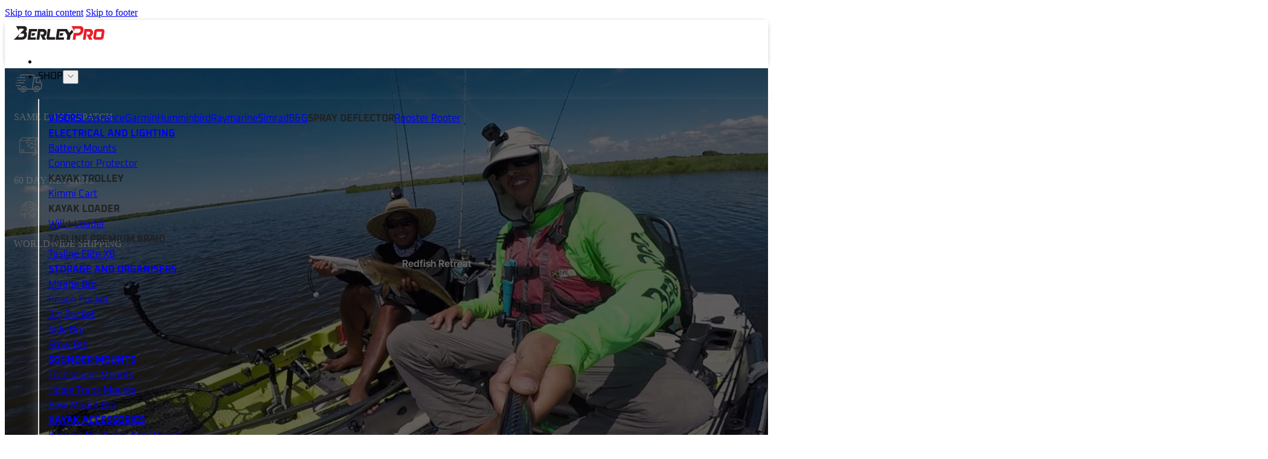

--- FILE ---
content_type: text/html; charset=UTF-8
request_url: https://www.berleypro.com/redfish-retreat/
body_size: 81927
content:
<!DOCTYPE html>
<html lang="en-AU" dir="ltr" prefix="og: https://ogp.me/ns#">
<head>
<meta charset="UTF-8">
<meta name="viewport" content="width=device-width, initial-scale=1">
    <link rel="preload" as="font" href="https://www.berleypro.com/wp-content/uploads/2025/04/Oxanium-VariableFont_wght.woff2" type="font/woff2" crossorigin="anonymous">
    <link rel="preload" as="font" href="https://www.berleypro.com/wp-content/uploads/2025/04/InterTight-VariableFont_wght.woff2" type="font/woff2" crossorigin="anonymous">
    
<!-- Search Engine Optimisation by Rank Math PRO - https://rankmath.com/ -->
<title>Redfish Retreat - Berley Pro</title>
<meta name="description" content="Chasing redfish is something you see on countless pro kayakers pages so this has always been a hot thing for me to do. We went to Louisiana!"/>
<meta name="robots" content="follow, index, max-snippet:-1, max-video-preview:-1, max-image-preview:large"/>
<link rel="canonical" href="https://www.berleypro.com/redfish-retreat/" />
<meta property="og:locale" content="en_US" />
<meta property="og:type" content="article" />
<meta property="og:title" content="Redfish Retreat - Berley Pro" />
<meta property="og:description" content="Chasing redfish is something you see on countless pro kayakers pages so this has always been a hot thing for me to do. We went to Louisiana!" />
<meta property="og:url" content="https://www.berleypro.com/redfish-retreat/" />
<meta property="og:site_name" content="BerleyPro" />
<meta property="article:section" content="Louisiana" />
<meta property="og:updated_time" content="2026-01-16T07:50:33+11:00" />
<meta property="og:image" content="https://www.berleypro.com/wp-content/uploads/2018/08/rex-yipaah.jpg" />
<meta property="og:image:secure_url" content="https://www.berleypro.com/wp-content/uploads/2018/08/rex-yipaah.jpg" />
<meta property="og:image:width" content="1920" />
<meta property="og:image:height" content="1080" />
<meta property="og:image:alt" content="Redfish" />
<meta property="og:image:type" content="image/jpeg" />
<meta property="article:published_time" content="2018-08-24T09:20:17+10:00" />
<meta property="article:modified_time" content="2026-01-16T07:50:33+11:00" />
<meta name="twitter:card" content="summary_large_image" />
<meta name="twitter:title" content="Redfish Retreat - Berley Pro" />
<meta name="twitter:description" content="Chasing redfish is something you see on countless pro kayakers pages so this has always been a hot thing for me to do. We went to Louisiana!" />
<meta name="twitter:image" content="https://www.berleypro.com/wp-content/uploads/2018/08/rex-yipaah.jpg" />
<meta name="twitter:label1" content="Written by" />
<meta name="twitter:data1" content="Martyn" />
<meta name="twitter:label2" content="Time to read" />
<meta name="twitter:data2" content="2 minutes" />
<script type="application/ld+json" class="rank-math-schema-pro">{"@context":"https://schema.org","@graph":[{"@type":"Organization","@id":"https://www.berleypro.com/#organization","name":"BerleyPro","url":"https://www.berleypro.com","email":"martyn@berleypro.com","logo":{"@type":"ImageObject","@id":"https://www.berleypro.com/#logo","url":"https://www.berleypro.com/wp-content/uploads/2015/07/BerleyPro_Master.png","contentUrl":"https://www.berleypro.com/wp-content/uploads/2015/07/BerleyPro_Master.png","caption":"BerleyPro","inLanguage":"en-AU","width":"1000","height":"151"},"hasMerchantReturnPolicy":{"@type":"MerchantReturnPolicy","returnPolicyCountry":"AU","returnPolicyCategory":"https://schema.org/MerchantReturnFiniteReturnWindow","merchantReturnDays":"60","returnMethod":"https://schema.org/ReturnByMail","returnFees":"https://schema.org/ReturnFeesCustomerResponsibility","refundType":"https://schema.org/FullRefund","merchantReturnLink":"https://schema.org/merchantReturnLink"}},{"@type":"WebSite","@id":"https://www.berleypro.com/#website","url":"https://www.berleypro.com","name":"BerleyPro","publisher":{"@id":"https://www.berleypro.com/#organization"},"inLanguage":"en-AU"},{"@type":"ImageObject","@id":"https://www.berleypro.com/wp-content/uploads/2018/08/rex-yipaah.jpg","url":"https://www.berleypro.com/wp-content/uploads/2018/08/rex-yipaah.jpg","width":"1920","height":"1080","inLanguage":"en-AU"},{"@type":"BreadcrumbList","@id":"https://www.berleypro.com/redfish-retreat/#breadcrumb","itemListElement":[{"@type":"ListItem","position":"1","item":{"@id":"https://www.berleypro.com","name":"BerleyPro"}},{"@type":"ListItem","position":"2","item":{"@id":"https://www.berleypro.com/category/louisiana/","name":"Louisiana"}},{"@type":"ListItem","position":"3","item":{"@id":"https://www.berleypro.com/redfish-retreat/","name":"Redfish Retreat"}}]},{"@type":"WebPage","@id":"https://www.berleypro.com/redfish-retreat/#webpage","url":"https://www.berleypro.com/redfish-retreat/","name":"Redfish Retreat - Berley Pro","datePublished":"2018-08-24T09:20:17+10:00","dateModified":"2026-01-16T07:50:33+11:00","isPartOf":{"@id":"https://www.berleypro.com/#website"},"primaryImageOfPage":{"@id":"https://www.berleypro.com/wp-content/uploads/2018/08/rex-yipaah.jpg"},"inLanguage":"en-AU","breadcrumb":{"@id":"https://www.berleypro.com/redfish-retreat/#breadcrumb"}},{"@type":"Person","@id":"https://www.berleypro.com/redfish-retreat/#author","name":"Martyn","image":{"@type":"ImageObject","@id":"https://secure.gravatar.com/avatar/3f78424cc015e7a7a43724d02bcc1add3fd98f5312ac9d1ac8a9c454b6542485?s=96&amp;d=mm&amp;r=g","url":"https://secure.gravatar.com/avatar/3f78424cc015e7a7a43724d02bcc1add3fd98f5312ac9d1ac8a9c454b6542485?s=96&amp;d=mm&amp;r=g","caption":"Martyn","inLanguage":"en-AU"},"worksFor":{"@id":"https://www.berleypro.com/#organization"}},{"@type":"BlogPosting","headline":"Redfish Retreat - Berley Pro","keywords":"Redfish","datePublished":"2018-08-24T09:20:17+10:00","dateModified":"2026-01-16T07:50:33+11:00","articleSection":"Louisiana, Marty's Missions, Redfish, Sheepshead","author":{"@id":"https://www.berleypro.com/redfish-retreat/#author","name":"Martyn"},"publisher":{"@id":"https://www.berleypro.com/#organization"},"description":"Chasing redfish is something you see on countless pro kayakers pages so this has always been a hot thing for me to do. We went to Louisiana!","name":"Redfish Retreat - Berley Pro","@id":"https://www.berleypro.com/redfish-retreat/#richSnippet","isPartOf":{"@id":"https://www.berleypro.com/redfish-retreat/#webpage"},"image":{"@id":"https://www.berleypro.com/wp-content/uploads/2018/08/rex-yipaah.jpg"},"inLanguage":"en-AU","mainEntityOfPage":{"@id":"https://www.berleypro.com/redfish-retreat/#webpage"}}]}</script>
<!-- /Rank Math WordPress SEO plugin -->

<link rel='dns-prefetch' href='//static.klaviyo.com' />
<link rel="alternate" title="oEmbed (JSON)" type="application/json+oembed" href="https://www.berleypro.com/wp-json/oembed/1.0/embed?url=https%3A%2F%2Fwww.berleypro.com%2Fredfish-retreat%2F" />
<link rel="alternate" title="oEmbed (XML)" type="text/xml+oembed" href="https://www.berleypro.com/wp-json/oembed/1.0/embed?url=https%3A%2F%2Fwww.berleypro.com%2Fredfish-retreat%2F&#038;format=xml" />
<style id='wp-img-auto-sizes-contain-inline-css'>
img:is([sizes=auto i],[sizes^="auto," i]){contain-intrinsic-size:3000px 1500px}
/*# sourceURL=wp-img-auto-sizes-contain-inline-css */
</style>
<link rel='stylesheet' id='woobt-blocks-css' href='https://www.berleypro.com/wp-content/plugins/woo-bought-together-premium/assets/css/blocks.css?ver=7.7.5' media='all' />
<link rel='stylesheet' id='woosb-blocks-css' href='https://www.berleypro.com/wp-content/plugins/woo-product-bundle-premium/assets/css/blocks.css?ver=8.4.2' media='all' />
<style id='classic-theme-styles-inline-css'>
/*! This file is auto-generated */
.wp-block-button__link{color:#fff;background-color:#32373c;border-radius:9999px;box-shadow:none;text-decoration:none;padding:calc(.667em + 2px) calc(1.333em + 2px);font-size:1.125em}.wp-block-file__button{background:#32373c;color:#fff;text-decoration:none}
/*# sourceURL=/wp-includes/css/classic-themes.min.css */
</style>
<style id='woocommerce-inline-inline-css'>
.woocommerce form .form-row .required { visibility: visible; }
.woocommerce form .form-row .required { visibility: visible; }
/*# sourceURL=woocommerce-inline-inline-css */
</style>
<link rel='stylesheet' id='wt-woocommerce-related-products-css' href='https://www.berleypro.com/wp-content/plugins/wt-woocommerce-related-products/public/css/custom-related-products-public.css?ver=1.7.5' media='all' />
<link rel='stylesheet' id='carousel-css-css' href='https://www.berleypro.com/wp-content/plugins/wt-woocommerce-related-products/public/css/owl.carousel.min.css?ver=1.7.5' media='all' />
<link rel='stylesheet' id='carousel-theme-css-css' href='https://www.berleypro.com/wp-content/plugins/wt-woocommerce-related-products/public/css/owl.theme.default.min.css?ver=1.7.5' media='all' />
<link rel='stylesheet' id='metorik-css-css' href='https://www.berleypro.com/wp-content/plugins/metorik-helper/assets/css/metorik.css?ver=2.0.10' media='all' />
<link rel='stylesheet' id='wpb_wmca_accordion_style-css' href='https://www.berleypro.com/wp-content/plugins/wpb-accordion-menu-or-category/assets/css/wpb_wmca_style.css?ver=1.0' media='all' />
<link rel='stylesheet' id='slick-css' href='https://www.berleypro.com/wp-content/plugins/woo-bought-together-premium/assets/slick/slick.css?ver=6.9' media='all' />
<link rel='stylesheet' id='woobt-frontend-css' href='https://www.berleypro.com/wp-content/plugins/woo-bought-together-premium/assets/css/frontend.css?ver=7.7.5' media='all' />
<link rel='stylesheet' id='perfect-scrollbar-css' href='https://www.berleypro.com/wp-content/plugins/woo-smart-quick-view-premium/assets/libs/perfect-scrollbar/css/perfect-scrollbar.min.css?ver=6.9' media='all' />
<link rel='stylesheet' id='perfect-scrollbar-wpc-css' href='https://www.berleypro.com/wp-content/plugins/woo-smart-quick-view-premium/assets/libs/perfect-scrollbar/css/custom-theme.css?ver=6.9' media='all' />
<link rel='stylesheet' id='magnific-popup-css' href='https://www.berleypro.com/wp-content/plugins/woo-smart-quick-view-premium/assets/libs/magnific-popup/magnific-popup.css?ver=6.9' media='all' />
<link rel='stylesheet' id='woosq-feather-css' href='https://www.berleypro.com/wp-content/plugins/woo-smart-quick-view-premium/assets/libs/feather/feather.css?ver=6.9' media='all' />
<link rel='stylesheet' id='woosq-icons-css' href='https://www.berleypro.com/wp-content/plugins/woo-smart-quick-view-premium/assets/css/icons.css?ver=4.2.8' media='all' />
<link rel='stylesheet' id='woosq-frontend-css' href='https://www.berleypro.com/wp-content/plugins/woo-smart-quick-view-premium/assets/css/frontend.css?ver=4.2.8' media='all' />
<link rel='stylesheet' id='woosb-frontend-css' href='https://www.berleypro.com/wp-content/plugins/woo-product-bundle-premium/assets/css/frontend.css?ver=8.4.2' media='all' />
<link rel='stylesheet' id='dgwt-wcas-style-css' href='https://www.berleypro.com/wp-content/plugins/ajax-search-for-woocommerce-premium/assets/css/style.min.css?ver=1.30.1' media='all' />
<link rel='stylesheet' id='bricks-frontend-css' href='https://www.berleypro.com/wp-content/themes/bricks/assets/css/frontend-layer.min.css?ver=1764244930' media='all' />
<style id='bricks-frontend-inline-css'>
@font-face{font-family:"Inter Tight";font-weight:100;font-display:swap;src:url(https://www.berleypro.com/wp-content/uploads/2025/04/InterTight-VariableFont_wght.woff2) format("woff2");}@font-face{font-family:"Inter Tight";font-weight:200;font-display:swap;src:url(https://www.berleypro.com/wp-content/uploads/2025/04/InterTight-VariableFont_wght.woff2) format("woff2");}@font-face{font-family:"Inter Tight";font-weight:300;font-display:swap;src:url(https://www.berleypro.com/wp-content/uploads/2025/04/InterTight-VariableFont_wght.woff2) format("woff2");}@font-face{font-family:"Inter Tight";font-weight:400;font-display:swap;src:url(https://www.berleypro.com/wp-content/uploads/2025/04/InterTight-VariableFont_wght.woff2) format("woff2");}@font-face{font-family:"Inter Tight";font-weight:500;font-display:swap;src:url(https://www.berleypro.com/wp-content/uploads/2025/04/InterTight-VariableFont_wght.woff2) format("woff2");}@font-face{font-family:"Inter Tight";font-weight:600;font-display:swap;src:url(https://www.berleypro.com/wp-content/uploads/2025/04/InterTight-VariableFont_wght.woff2) format("woff2");}@font-face{font-family:"Inter Tight";font-weight:700;font-display:swap;src:url(https://www.berleypro.com/wp-content/uploads/2025/04/InterTight-VariableFont_wght.woff2) format("woff2");}@font-face{font-family:"Inter Tight";font-weight:800;font-display:swap;src:url(https://www.berleypro.com/wp-content/uploads/2025/04/InterTight-VariableFont_wght.woff2) format("woff2");}@font-face{font-family:"Inter Tight";font-weight:900;font-display:swap;src:url(https://www.berleypro.com/wp-content/uploads/2025/04/InterTight-VariableFont_wght.woff2) format("woff2");}
@font-face{font-family:"Oxanium";font-weight:200;font-display:swap;src:url(https://www.berleypro.com/wp-content/uploads/2025/04/Oxanium-VariableFont_wght.woff2) format("woff2");}@font-face{font-family:"Oxanium";font-weight:300;font-display:swap;src:url(https://www.berleypro.com/wp-content/uploads/2025/04/Oxanium-VariableFont_wght.woff2) format("woff2");}@font-face{font-family:"Oxanium";font-weight:400;font-display:swap;src:url(https://www.berleypro.com/wp-content/uploads/2025/04/Oxanium-VariableFont_wght.woff2) format("woff2");}@font-face{font-family:"Oxanium";font-weight:500;font-display:swap;src:url(https://www.berleypro.com/wp-content/uploads/2025/04/Oxanium-VariableFont_wght.woff2) format("woff2");}@font-face{font-family:"Oxanium";font-weight:600;font-display:swap;src:url(https://www.berleypro.com/wp-content/uploads/2025/04/Oxanium-VariableFont_wght.woff2) format("woff2");}@font-face{font-family:"Oxanium";font-weight:700;font-display:swap;src:url(https://www.berleypro.com/wp-content/uploads/2025/04/Oxanium-VariableFont_wght.woff2) format("woff2");}@font-face{font-family:"Oxanium";font-weight:800;font-display:swap;src:url(https://www.berleypro.com/wp-content/uploads/2025/04/Oxanium-VariableFont_wght.woff2) format("woff2");}

/*# sourceURL=bricks-frontend-inline-css */
</style>
<link rel='stylesheet' id='bricks-child-css' href='https://www.berleypro.com/wp-content/themes/bricks-child/style.css?ver=1758645634' media='all' />
<link rel='stylesheet' id='bricks-woocommerce-css' href='https://www.berleypro.com/wp-content/themes/bricks/assets/css/integrations/woocommerce-layer.min.css?ver=1764244930' media='all' />
<link rel='stylesheet' id='bricks-ionicons-css' href='https://www.berleypro.com/wp-content/themes/bricks/assets/css/libs/ionicons-layer.min.css?ver=1764244930' media='all' />
<link rel='stylesheet' id='wc-stripe-styles-css' href='https://www.berleypro.com/wp-content/plugins/woo-stripe-payment/assets/build/stripe.css?ver=3.3.99' media='all' />
<link rel='stylesheet' id='cfw-side-cart-styles-css' href='https://www.berleypro.com/wp-content/plugins/checkout-for-woocommerce/build/css/side-cart-styles.css?ver=4b509ee18fb30cab09e422c6465808e5' media='all' />
<style id='cfw-side-cart-styles-inline-css'>
:root, body { 
	--cfw-body-background-color: #ffffff;
	--cfw-body-text-color: #333333;
	--cfw-header-background-color: #ffffff;
	--cfw-footer-background-color: #ffffff;
	--cfw-cart-summary-mobile-background-color: #f4f4f4;
	--cfw-cart-summary-link-color: #0073aa;
	--cfw-header-text-color: #2b2b2b;
	--cfw-footer-text-color: #333333;
	--cfw-body-link-color: #0073aa;
	--cfw-buttons-primary-background-color: #333333;
	--cfw-buttons-primary-text-color: #ffffff;
	--cfw-buttons-primary-hover-background-color: #555555;
	--cfw-buttons-primary-hover-text-color: #ffffff;
	--cfw-buttons-secondary-background-color: #999999;
	--cfw-buttons-secondary-text-color: #ffffff;
	--cfw-buttons-secondary-hover-background-color: #666666;
	--cfw-buttons-secondary-hover-text-color: #ffffff;
	--cfw-cart-summary-item-quantity-background-color: #7f7f7f;
	--cfw-cart-summary-item-quantity-text-color: #ffffff;
	--cfw-breadcrumb-completed-text-color: #7f7f7f;
	--cfw-breadcrumb-current-text-color: #333333;
	--cfw-breadcrumb-next-text-color: #7f7f7f;
	--cfw-breadcrumb-completed-accent-color: #333333;
	--cfw-breadcrumb-current-accent-color: #333333;
	--cfw-breadcrumb-next-accent-color: #333333;
	--cfw-logo-url: url(https://www.berleypro.com/wp-content/uploads/2024/02/BerleyPro_Master.svg);
	--cfw-side-cart-free-shipping-progress-indicator: #333333;
	--cfw-side-cart-free-shipping-progress-background: #f5f5f5;
	--cfw-side-cart-button-bottom-position: 20px;
	--cfw-side-cart-button-right-position: 20px;
	--cfw-side-cart-icon-color: #222222;
	--cfw-side-cart-icon-width: 34px;
 }
html { background: var(--cfw-body-background-color) !important; }
#cfw-place-order {
    overflow-x: clip;
}
/*# sourceURL=cfw-side-cart-styles-inline-css */
</style>
<link rel='stylesheet' id='wpce-main-style-css' href='https://www.berleypro.com/wp-content/plugins/woo-parts-compatibility-editor/assets/css/style.css?ver=3.4' media='all' />
<style id='bricks-frontend-inline-inline-css'>
.added_to_cart.wc-forward {display: none}
:root {} .brxe-container {width: 1400px; column-gap: 24px; row-gap: 24px} .woocommerce main.site-main {width: 1400px} #brx-content.wordpress {width: 1400px}:where(:root) .bricks-color-primary {color: #ff0000}:where(:root) .bricks-background-primary {background-color: #ff0000} html {font-size: 100%} body {font-size: var(--text-m); line-height: 1.6} h1, h2, h3, h4, h5, h6 {font-family: "Inter Tight"} h1 {font-size: var(--h1); line-height: 1.1} h2 {font-size: var(--h2); line-height: 1.1; margin-bottom: 0.75rem} h3 {font-size: var(--h3); line-height: 1.1; margin-bottom: 0.75rem} h4 {font-size: var(--h4); line-height: 1.1; margin-bottom: 0.75rem} h5 {font-size: var(--h5); line-height: 1.1; margin-bottom: 0.75rem} h6 {font-size: var(--h6); line-height: 1.1; margin-bottom: 0.75rem} .brxe-section {padding-right: 15px; padding-left: 15px} :where(.brxe-accordion .accordion-content-wrapper) a, :where(.brxe-icon-box .content) a, :where(.brxe-list) a, :where(.brxe-post-content):not([data-source="bricks"]) a, :where(.brxe-posts .dynamic p) a, :where(.brxe-shortcode) a, :where(.brxe-tabs .tab-content) a, :where(.brxe-team-members) .description a, :where(.brxe-testimonials) .testimonial-content-wrapper a, :where(.brxe-text) a, :where(a.brxe-text), :where(.brxe-text-basic) a, :where(a.brxe-text-basic), :where(.brxe-post-comments) .comment-content a, .brxe-product-content a, .brxe-product-short-description a, .brxe-product-tabs .woocommerce-Tabs-panel a {text-decoration: underline}@media (max-width: 478px) { body {line-height: 1.5}}.cfw-side-cart-open-trigger {padding-top: 5px; padding-right: 10px; padding-bottom: 5px; padding-left: 10px; display: flex}.footer-link {font-size: var(--text-s)}:root {--bricks-color-b5f009: #f5f5f5;--bricks-color-cfb533: #e0e0e0;--bricks-color-085c30: #9e9e9e;--bricks-color-6c3718: #616161;--bricks-color-7402fc: #424242;--bricks-color-6fab1b: #212121;--bricks-color-b190c0: #ffeb3b;--bricks-color-bcbb5c: #ffc107;--bricks-color-7319bb: #ff9800;--bricks-color-29f092: #ff5722;--bricks-color-63d352: #f44336;--bricks-color-6270c7: #9c27b0;--bricks-color-da7efd: #2196f3;--bricks-color-364f97: #03a9f4;--bricks-color-30228d: #81D4FA;--bricks-color-dee7ea: #4caf50;--bricks-color-e226c3: #8bc34a;--bricks-color-48fa35: #cddc39;--bricks-color-abcxpe: #be756f;}#brxe-fvdvcr {width: 150px; height: 23px}#brxe-zzbjit svg {height: 25px; width: 25px}@media (max-width: 991px) {#brxe-zzbjit {align-self: flex-end; font-size: 30px; color: var(--bricks-color-b5f009); fill: var(--bricks-color-b5f009); padding-top: 10px; padding-bottom: 10px}}@media (max-width: 767px) {#brxe-zzbjit {font-size: 30px; align-self: flex-end}}#brxe-doeaub {display: none}@media (max-width: 991px) {#brxe-doeaub {display: flex; flex-wrap: wrap; align-self: flex-start !important; align-items: flex-end; padding-top: 20px; padding-right: 7px; padding-bottom: 20px; width: 100%}}@media (max-width: 767px) {#brxe-doeaub {display: flex; align-self: flex-start !important; align-items: flex-end; padding-top: 20px; padding-right: 7px; padding-bottom: 20px; width: 100%}}@media (max-width: 478px) {#brxe-doeaub {margin-bottom: 30px}}#brxe-fduyjk {text-transform: uppercase; font-weight: 700}#brxe-mnfpxk {text-transform: uppercase; font-weight: 700}@media (max-width: 767px) {#brxe-yyszsd {margin-bottom: 20px}}#brxe-oodizk {text-transform: uppercase; font-weight: 700}#brxe-zpdgvb {display: flex; flex-direction: column}@media (max-width: 767px) {#brxe-zpdgvb {margin-bottom: 20px}}#brxe-tyfbau {text-transform: uppercase; font-weight: 700}#brxe-rfcxuz {display: flex; flex-direction: column}@media (max-width: 767px) {#brxe-rfcxuz {margin-bottom: 20px}}#brxe-zixigu {text-transform: uppercase; font-weight: 700}#brxe-xaxnih {display: flex; flex-direction: column}@media (max-width: 767px) {#brxe-xaxnih {margin-bottom: 20px}}#brxe-qjawcr {text-transform: uppercase; font-weight: 700}#brxe-futgji {display: none}#brxe-vkqgly {display: flex; flex-direction: column}@media (max-width: 767px) {#brxe-vkqgly {margin-bottom: 20px}}#brxe-bsuszb {text-transform: uppercase; font-weight: 700}#brxe-uluivk {display: flex; flex-direction: column}@media (max-width: 767px) {#brxe-uluivk {margin-bottom: 20px}}#brxe-bvfdzn {text-transform: uppercase; font-weight: 700}#brxe-mjuoev {display: flex; flex-direction: column}@media (max-width: 767px) {#brxe-mjuoev {margin-bottom: 20px}}#brxe-kozlyz {text-transform: uppercase; font-weight: 700}#brxe-ipbakv {text-transform: uppercase; font-weight: 700}#brxe-qbwncn {flex-direction: column; display: flex}#brxe-ultnpd {display: flex; flex-direction: column}@media (max-width: 767px) {#brxe-umjczt {margin-bottom: 20px}}#brxe-lmwdjd {text-transform: uppercase; font-weight: 700}#brxe-krgjyb {display: flex; flex-direction: column}#brxe-nmgqxn {flex-direction: row; color: #212121}@media (max-width: 991px) {#brxe-nmgqxn {color: #ffffff}}#brxe-mwzvft {padding-top: 20px; padding-right: 15px; padding-bottom: 20px; padding-left: 15px; border-right: 2px double #e0e0e0; border-bottom: 2px double #e0e0e0; border-left: 2px double #e0e0e0; box-shadow: 0 10px 20px 1px rgba(158, 158, 158, 0.35)}@media (max-width: 991px) {#brxe-mwzvft {background-color: #000000}}@media (max-width: 767px) {#brxe-mwzvft {box-shadow: 0 0 0 0 transparent; border-right-width: 0; border-bottom-width: 0; border-left-width: 0; padding-right: 0; padding-left: 0; background-color: #000000}}#brxe-njkrst {font-family: "Oxanium"}#brxe-njkrst .brx-submenu-toggle button > svg {height: 10px; width: 10px}@media (max-width: 991px) {#brxe-njkrst {padding-top: 20px; padding-bottom: 20px}}@media (max-width: 767px) {#brxe-njkrst {padding-top: 20px; padding-bottom: 20px}}@media (max-width: 991px) {#brxe-cjdcqn {padding-top: 20px; padding-bottom: 20px}}@media (max-width: 767px) {#brxe-cjdcqn {padding-top: 20px; padding-bottom: 20px}}#brxe-dxuicw {padding-top: 0; padding-bottom: 10px}@media (max-width: 991px) {#brxe-dxuicw {padding-top: 10px; padding-bottom: 10px}}@media (max-width: 767px) {#brxe-dxuicw {padding-top: 10px; padding-bottom: 10px}}#brxe-auspss {padding-top: 10px; padding-bottom: 10px}@media (max-width: 991px) {#brxe-auspss {padding-top: 10px; padding-bottom: 10px}}@media (max-width: 767px) {#brxe-auspss {padding-top: 10px; padding-bottom: 10px}}#brxe-yfhwvi {padding-top: 10px; padding-right: 10px; padding-bottom: 10px; padding-left: 10px; min-width: 250px; color: #212121}@media (max-width: 991px) {#brxe-yfhwvi {color: #ffffff; background-color: #000000}}@media (max-width: 767px) {#brxe-yfhwvi {color: #ffffff; background-color: #000000}}#brxe-ciddjc > .brx-dropdown-content::before {border-bottom-color: #e0e0e0}#brxe-ciddjc .brx-submenu-toggle button > svg {height: 10px; width: 10px}@media (max-width: 991px) {#brxe-ciddjc {padding-top: 20px; padding-bottom: 20px}}@media (max-width: 767px) {#brxe-ciddjc {padding-top: 20px; padding-bottom: 20px}}@media (max-width: 991px) {#brxe-krridw {padding-top: 20px; padding-bottom: 20px}}@media (max-width: 767px) {#brxe-krridw {padding-top: 20px; padding-bottom: 20px}}@media (max-width: 991px) {#brxe-iaamdt {padding-top: 20px; padding-bottom: 20px}}@media (max-width: 767px) {#brxe-iaamdt {padding-top: 20px; padding-bottom: 20px}}#brxe-zyfccx {display: none}@media (max-width: 991px) {#brxe-zyfccx {padding-top: 20px; padding-bottom: 20px}}@media (max-width: 767px) {#brxe-zyfccx {padding-top: 20px; padding-bottom: 20px; display: inline-block}}#brxe-surskj {align-items: flex-end}@media (max-width: 991px) {#brxe-surskj {padding-right: 15px; padding-left: 30px; width: 100%}}@media (max-width: 767px) {#brxe-surskj {width: 100%}}#brxe-lxaxxw {--brxe-toggle-scale: 0.7}@media (max-width: 991px) {#brxe-lxaxxw {color: #000000}}@layer bricks {@media (max-width: 991px) {#brxe-bczuzm .brx-toggle-div { display: inline-flex; }#brxe-bczuzm .brxe-toggle { display: inline-flex; }[data-script-id="bczuzm"] .brx-nav-nested-items {opacity: 0;visibility: hidden;gap: 0;position: fixed;z-index: 1001;top: 0;right: 0;bottom: 0;left: 0;display: flex;align-items: center;justify-content: center;flex-direction: column;background-color: #fff;overflow-y: scroll;flex-wrap: nowrap;}#brxe-bczuzm.brx-open .brx-nav-nested-items {opacity: 1;visibility: visible;}}}#brxe-bczuzm {height: 39px; z-index: 1}#brxe-bczuzm .brx-nav-nested-items > li > a {font-family: "Oxanium"; text-transform: uppercase}#brxe-bczuzm .brx-nav-nested-items > li > .brxe-text-link:not(a) {font-family: "Oxanium"; text-transform: uppercase}#brxe-bczuzm .brx-nav-nested-items > li > .brxe-icon {font-family: "Oxanium"; text-transform: uppercase}#brxe-bczuzm .brx-nav-nested-items > li:has( > .brxe-svg) {font-family: "Oxanium"; text-transform: uppercase}#brxe-bczuzm .brx-nav-nested-items > li > .brx-submenu-toggle > * {font-family: "Oxanium"; text-transform: uppercase}@media (max-width: 991px) {#brxe-bczuzm.brx-open .brx-nav-nested-items {align-items: stretch; justify-content: flex-start; background-color: #000000}#brxe-bczuzm .brx-nav-nested-items > li > a {color: #e0e0e0}#brxe-bczuzm .brx-nav-nested-items > li > .brxe-text-link:not(a) {color: #e0e0e0}#brxe-bczuzm .brx-nav-nested-items > li > .brxe-icon {color: #e0e0e0}#brxe-bczuzm .brx-nav-nested-items > li:has( > .brxe-svg) {color: #e0e0e0}#brxe-bczuzm .brx-nav-nested-items > li > .brx-submenu-toggle > * {color: #e0e0e0}#brxe-bczuzm {margin-left: 5px}}@media (max-width: 767px) {#brxe-bczuzm.brx-open .brx-nav-nested-items {background-color: #000000; justify-content: flex-start; align-items: stretch}}@media (max-width: 478px) {#brxe-bczuzm.brx-open .brx-nav-nested-items {background-color: #000000}}#brxe-clupbn {height: 25px}@media (max-width: 478px) {#brxe-clupbn {height: 20px}}#brxe-vnhsem {cursor: pointer; padding-top: 5px; padding-right: 10px; padding-bottom: 5px; padding-left: 10px; display: flex}#brxe-acomka {height: 25px}@media (max-width: 478px) {#brxe-acomka {height: 20px}}#brxe-sdujfy {padding-top: 5px; padding-right: 10px; padding-bottom: 5px; padding-left: 10px; display: flex}@media (max-width: 478px) {#brxe-sdujfy {display: none}}#brxe-peomzm {height: 26px}@media (max-width: 478px) {#brxe-peomzm {height: 20px}}#brxe-rhaykl {cursor: pointer}#brxe-qzvipq {display: flex; z-index: 1; column-gap: 10px; margin-right: 5px; margin-left: 5px; align-items: center}@media (max-width: 991px) {#brxe-qzvipq {z-index: 0}}@media (max-width: 767px) {#brxe-qzvipq {column-gap: 5px}}@media (max-width: 478px) {#brxe-qzvipq {z-index: 0}}#brxe-gxnihk {display: flex; position: relative; align-items: center; align-self: center !important}@media (max-width: 991px) {#brxe-gxnihk {flex-direction: row-reverse; align-self: center !important}}@media (max-width: 767px) {#brxe-gxnihk {flex-direction: row-reverse}}#brxe-jqupvz {flex-direction: row; height: 60px; align-items: center; justify-content: space-between}@media (max-width: 478px) {#brxe-jqupvz {column-gap: 0px}}#brxe-lchhad {padding-top: 10px; padding-right: 15px; padding-bottom: 10px; padding-left: 15px; background-position: center center; background-repeat: no-repeat; background-size: 100%; box-shadow: 0 1px 10px -6px #212121}@media (max-width: 991px) {#brxe-lchhad {border-bottom-width: 0; padding-bottom: 10px}}#brxe-a1a539 svg {height: 50px; fill: #f5f5f5}#brxe-a1a539 {flex-direction: row; gap: 5px}#brxe-a1a539 .content {align-self: center}#brxe-0d4d5c {align-items: center}#brxe-5bff13 svg {height: 50px; fill: #e0e0e0}#brxe-5bff13 {flex-direction: row; gap: 5px}#brxe-5bff13 .content {align-self: center}#brxe-ca8579 {align-items: center}@media (max-width: 478px) {#brxe-ca8579 {display: none}}#brxe-3c93dc svg {height: 50px; fill: #e0e0e0}#brxe-3c93dc {flex-direction: row; gap: 5px}#brxe-3c93dc .content {align-self: center}#brxe-64a622 {align-items: center}#brxe-5de30e {flex-direction: row; justify-content: center; align-items: center; align-self: center !important}@media (max-width: 767px) {#brxe-5de30e {flex-wrap: nowrap}}#brxe-75ad93 {padding-bottom: 50px; min-height: 250px; justify-content: center; text-align: center; align-self: center !important; align-items: center}#brxe-32fce4 {background-position: center center; background-repeat: no-repeat; background-attachment: fixed; background-size: cover; color: #f5f5f5; position: relative}:where(#brxe-32fce4 > *:not(figcaption)) {position: relative}#brxe-32fce4::before {background-image: linear-gradient(rgba(0, 0, 0, 0.6), rgba(0, 0, 0, 0.6)); position: absolute; content: ""; top: 0; right: 0; bottom: 0; left: 0; pointer-events: none}#brxe-jajdpo {margin-bottom: 50px}#brxe-kdcell .bricks-button {color: #ffffff}#brxe-zdotww {max-width: 800px}#brxe-llxmtz {flex-direction: row; margin-top: 50px; align-self: center !important; justify-content: center}#brxe-vbhpyi.separator a, #brxe-vbhpyi .bricks-button {overflow: hidden}#brxe-vbhpyi {justify-content: center; align-items: center}#brxe-bltups {flex-direction: row; justify-content: space-between; align-items: center; border-top: 1px solid #e0e0e0; border-bottom: 1px solid #e0e0e0; padding-top: 20px; padding-bottom: 20px; column-gap: 20px; row-gap: 20px}@media (max-width: 991px) {#brxe-bltups {flex-direction: column}}@media (max-width: 767px) {#brxe-jcjjvh .prev-post {justify-content: center}#brxe-jcjjvh .next-post {justify-content: center}}#brxe-ngudxs {margin-top: 30px}#brxe-rlabaa {margin-top: 50px; margin-bottom: 50px}#brxe-vedner .repeater-item [data-field-id="7df47e"] {margin-top: 10px; font-size: 18px}#brxe-vedner .post-content {align-items: center; justify-content: center}#brxe-kggwqx {margin-top: 50px; margin-bottom: 50px}#brxe-lzsmeh {text-transform: uppercase; font-weight: 700}#brxe-xxorzz {row-gap: 8px}@media (max-width: 478px) {#brxe-xxorzz {justify-content: space-between; margin-bottom: 30px}}#brxe-fgfydm {row-gap: 20px}#brxe-geuywd {text-transform: uppercase; font-weight: 700}#brxe-ysrrpl {row-gap: 8px}@media (max-width: 478px) {#brxe-ysrrpl {justify-content: space-between; margin-bottom: 30px}}#brxe-qdxgbg {text-transform: uppercase; font-weight: 700}#brxe-dumhtk {row-gap: 8px}@media (max-width: 478px) {#brxe-dumhtk {justify-content: space-between; margin-bottom: 30px}}#brxe-hiurie {text-transform: uppercase; font-weight: 700}#brxe-qyxgcr {row-gap: 8px}@media (max-width: 478px) {#brxe-qyxgcr {justify-content: space-between; margin-bottom: 30px}}#brxe-srqlhb {row-gap: 8px}@media (max-width: 478px) {#brxe-srqlhb {justify-content: space-between; margin-bottom: 30px}}#brxe-wsvoak {row-gap: 20px}#brxe-tssoyz {flex-direction: row; color: #ffffff}@media (max-width: 991px) {#brxe-tssoyz {display: grid; align-items: initial; grid-template-columns: 1fr 1fr}}@media (max-width: 767px) {#brxe-tssoyz {display: grid; align-items: initial; grid-template-columns: 1fr 1fr}}@media (max-width: 478px) {#brxe-tssoyz {grid-template-columns: 1fr 1fr}}#brxe-hgxqpm {font-size: var(--text-s)}@media (max-width: 478px) {#brxe-hgxqpm {padding-right: 25px; padding-left: 25px}}@media (max-width: 767px) {#brxe-tcyfme {width: 50%}}@media (max-width: 478px) {#brxe-tcyfme {width: 100%; text-align: center}}#brxe-guvdjf {height: 35px; width: 35px}#brxe-guvdjf :not([fill="none"]) {fill: var(--bricks-color-085c30) !important}#brxe-dquwag {height: 35px; width: 35px}#brxe-dquwag :not([fill="none"]) {fill: var(--bricks-color-085c30) !important}#brxe-qyysro {height: 30px; width: 30px}#brxe-qyysro :not([fill="none"]) {fill: var(--bricks-color-085c30) !important}#brxe-nungzh {height: 35px; width: 35px}#brxe-nungzh :not([fill="none"]) {fill: var(--bricks-color-085c30) !important}#brxe-nwirpa {height: 35px; width: 35px}#brxe-nwirpa :not([fill="none"]) {fill: var(--bricks-color-085c30) !important}#brxe-vmboba {height: 35px; width: 35px}#brxe-vmboba :not([fill="none"]) {fill: var(--bricks-color-085c30) !important}#brxe-riievg {row-gap: 8px; column-gap: 8px; align-items: center; flex-direction: row; justify-content: flex-end}@media (max-width: 478px) {#brxe-riievg {justify-content: center}}@media (max-width: 767px) {#brxe-gatuiq {width: 50%}}@media (max-width: 478px) {#brxe-gatuiq {width: 100%; order: -1}}#brxe-niupsy {color: rgba(255, 255, 255, 0.7); font-family: "Oxanium"; flex-direction: row; align-items: center}@media (max-width: 991px) {#brxe-niupsy {margin-top: 0}}@media (max-width: 767px) {#brxe-niupsy {flex-direction: row; flex-wrap: nowrap}}@media (max-width: 478px) {#brxe-niupsy {flex-wrap: wrap; flex-direction: row}}#brxe-sujpjn {background-color: #0a0a0a; background-image: url(https://www.berleypro.com/wp-content/uploads/2025/06/bp-footer-kayak.jpg); background-size: cover; background-position: center center; padding-top: 80px; padding-right: 15px; padding-bottom: 50px; padding-left: 15px; display: flex; flex-direction: column; row-gap: 40px; position: relative}:where(#brxe-sujpjn > *:not(figcaption)) {position: relative}#brxe-sujpjn::before {background-image: linear-gradient(rgba(0, 0, 0, 0.4), rgba(0, 0, 0, 0.4)); position: absolute; content: ""; top: 0; right: 0; bottom: 0; left: 0; pointer-events: none}.brxe-popup-13 .brx-popup-content {background-color: rgba(255, 0, 0, 0)}.brxe-popup-13.brx-infobox-popup::after {border-top-color: rgba(255, 0, 0, 0)}.brxe-popup-13.brx-popup .brx-popup-backdrop {background-color: rgba(0, 0, 0, 0.9)}#brx-header.brx-sticky.scrolling > .brxe-section,#brx-header.brx-sticky.scrolling > .brxe-container,#brx-header.brx-sticky.scrolling > .brxe-block,#brx-header.brx-sticky.scrolling > .brxe-div {background-color: #ffffff}
/*# sourceURL=bricks-frontend-inline-inline-css */
</style>
<style>@import url('//www.berleypro.com/wp-content/plugins/woocommerce/assets/css/select2.css?ver=6.9') layer(bricks);</style><script type="text/template" id="tmpl-variation-template">
	<div class="woocommerce-variation-description">{{{ data.variation.variation_description }}}</div>
	<div class="woocommerce-variation-price">{{{ data.variation.price_html }}}</div>
	<div class="woocommerce-variation-availability">{{{ data.variation.availability_html }}}</div>
</script>
<script type="text/template" id="tmpl-unavailable-variation-template">
	<p role="alert">Sorry, this product is unavailable. Please choose a different combination.</p>
</script>
<script>(function(d, s, id){
  var js, fjs = d.getElementsByTagName(s)[0];
  if (d.getElementById(id)) {return;}
  js = d.createElement(s); js.id = id;
  js.src = 'https://api.anychat.one/widget/866a41b8-150b-3510-9f30-8c5fb0c37ca0?r=' + encodeURIComponent(window.location);
  fjs.parentNode.insertBefore(js, fjs);
}(document, 'script', 'contactus-jssdk'));</script>
<script src="https://www.berleypro.com/wp-includes/js/jquery/jquery.min.js?ver=3.7.1" id="jquery-core-js"></script>
<script id="jquery-js-after">
if (typeof (window.wpfReadyList) == "undefined") {
			var v = jQuery.fn.jquery;
			if (v && parseInt(v) >= 3 && window.self === window.top) {
				var readyList=[];
				window.originalReadyMethod = jQuery.fn.ready;
				jQuery.fn.ready = function(){
					if(arguments.length && arguments.length > 0 && typeof arguments[0] === "function") {
						readyList.push({"c": this, "a": arguments});
					}
					return window.originalReadyMethod.apply( this, arguments );
				};
				window.wpfReadyList = readyList;
			}}
//# sourceURL=jquery-js-after
</script>
<script id="wt-woocommerce-related-products-js" data-type="lazy" data-src="https://www.berleypro.com/wp-content/plugins/wt-woocommerce-related-products/public/js/custom-related-products-public.js?ver=1.7.5"></script>
<script src="https://www.berleypro.com/wp-content/plugins/wt-woocommerce-related-products/public/js/wt_owl_carousel.js?ver=1.7.5" id="wt-owl-js-js"></script>
<script src="https://www.berleypro.com/wp-content/plugins/woocommerce/assets/js/zoom/jquery.zoom.min.js?ver=1.7.21-wc.10.4.3" id="wc-zoom-js" defer data-wp-strategy="defer"></script>
<script src="https://www.berleypro.com/wp-content/plugins/woocommerce/assets/js/select2/select2.full.min.js?ver=4.0.3-wc.10.4.3" id="wc-select2-js" defer data-wp-strategy="defer"></script>
<script id="wc-settings-dep-in-header-js-after" data-type="lazy" data-src="[data-uri]"></script>
<style id='script-667c00f48ef85-css' type='text/css'>
:root{
/* TEXT SIZE SCALE */
--text-xs: clamp(0.79rem, -0.01vi + 0.79rem, 0.78rem);
--text-s: clamp(0.89rem, 0.07vi + 0.87rem, 0.94rem);
--text-m: clamp(1rem, 0.19vi + 0.96rem, 1.13rem);
--text-l: clamp(1.13rem, 0.33vi + 1.06rem, 1.35rem);
--text-xl: clamp(1.27rem, 0.52vi + 1.16rem, 1.62rem);

/* HEADING SIZE SCALE */
--h6: clamp(0.64rem, -0.09cqi + 0.66rem, 0.58rem);
--h5: clamp(0.8rem, -0.04cqi + 0.81rem, 0.77rem);
--h4: clamp(1rem, 0.05cqi + 0.99rem, 1.03rem);
--h3: clamp(1.25rem, 0.19cqi + 1.21rem, 1.38rem);
--h2: clamp(1.56rem, 0.4cqi + 1.48rem, 1.83rem);
--h1: clamp(1.95rem, 0.73cqi + 1.81rem, 2.44rem);
--h-title: clamp(2.44rem, 1.21cqi + 2.2rem, 3.26rem);
}



body.bricks-is-frontend :focus {
    outline: none;
}
.pswp__bg {
    background: #000000;
}
.brx-dropdown-content {margin-top:25px;}
.brxe-dropdown:not([data-toggle=click]):hover .brx-dropdown-content:after {
    margin-left: -15px;
}

.rank-math-breadcrumb a {
    position: relative;
    margin-right: 10px;
    padding: 5px 10px;
	z-index: 1;
	text-decoration:none;
}
.rank-math-breadcrumb a:first-child:before {
    content: '';
    position: absolute;
    left: 0;
    height: 100%;
    width: 100%;
    border-radius: 4px 0 0 4px;
    background: rgba(0,0,0,0.05);
    opacity: 1;
    z-index: 0;
    top: 0;
}
.rank-math-breadcrumb a:first-child:after {
    content: '';
    opacity: 1;
    position: absolute;
    right: -8px;
    border-top: 18px solid transparent;
    border-left: 9px solid #fff;
    border-bottom: 15px solid transparent;
    border-left-color: rgba(0,0,0,0.05);
    top: 0;
}
.rank-math-breadcrumb .separator {
    display: none;
}
.rank-math-breadcrumb a:not(:first-child)::before, .rank-math-breadcrumb a:not(:first-child)::after {
    content: '';
    position: absolute;
    left: 0;
    height: 50%;
    width: 100%;
    background: rgba(0,0,0,0.05);
    opacity: 1;
}
.rank-math-breadcrumb a:not(:first-child)::before {
    top: 0;
    transform: skew(30deg);
}
.rank-math-breadcrumb a:not(:first-child)::after {
    bottom: 0;
    transform: skew(-30deg);
}
.rank-math-breadcrumb svg {
    width: 21px;
    margin-bottom: -4px;
}
.brxe-ba-tilt-image .image-overlay-content {
    background: rgba(255, 255, 255, 0.7);
}
.brxe-ba-tilt-image .ba-tilt-image-overlay-title {
    color: #000;
    margin: 10px;
}
.betterdocs-wrapper.betterdocs-docs-archive-wrapper {
    min-height: calc(100vh - 80px);
}
.betterdocs-wrapper.betterdocs-taxonomy-wrapper.betterdocs-category-archive-wrapper.betterdocs-wraper {
    min-height: calc(100vh - 80px);
}
.betterdocs-breadcrumb .breadcrumb-delimiter .breadcrumb-delimiter-icon {
    min-height: 8px;
    min-width: 8px;
}
.betterdocs-category-header-inner svg {
    max-width: 14px;
    min-width: 14px;
    min-height: 14px;
    max-height: 14px;
}

h2.betterdocs-content-heading {
    font-size: var(--h4);
}
.wp-block-image figcaption {
    display: none;
}
.wpce-filter-widget-inner .wpce-field {
    margin: 0;
}
.wpce-field:first-child {
    margin-right: 1%;
}
.stock.in-stock {
    color: #00b27d;
}
.brxe-product-add-to-cart #wc-stripe-payment-request-wrapper {
    min-height: 48px;
}
@media only screen and (max-width: 767px) {
.wpce-field:first-child {
    margin-right: 0%;
    margin-bottom: 10px;
}
}
.wpce-widget-layout-h .wpce-field {
    display: flex;
    background: #ff0000;
    padding: 2px 2px 2px 15px;
    align-items: center;
}
.wpce-filter-widget-inner .wpce-field label {
    margin: 0;
    color: #fff;
    text-transform: uppercase;
    width:70%;
	font-size:0.9em;
	font-weight:600;
}
.wpce-filter-widget-inner .wpce-field select, .wpce-filter-widget-inner .wpce-field input, .wpce-filter-widget-inner .wpce-field .select2-container, .wpce-filter-widget-inner .wpce-field .select2-container .select2-selection--single {
    width: 100%!important;
	font-size: 0.9em;
}
select.wpce-field-term {
    background-color: #ffffff;
}
.select2-hidden-accessible{display:none;
}
.wp-block-woocommerce-cart {
    max-width: 1366px;
    margin: 0 auto;
    padding: 0 15px;
}
.post-12 {
    padding: 0 15px;
}

.brxe-post-taxonomy {
    flex-wrap: wrap;
}
.woocommerce-tabs .wc-tabs {
    display: none;
}
.woocommerce-tabs .panel {
    padding: 30px 0;
}

#epkb-ml__module-search #epkb-ml-search-classic-layout {
    padding-top: 55px;
    padding-bottom: 87px;
}
#epkb-ml__module-search #epkb-ml-search-classic-layout #epkb-ml-search-form #epkb-ml-search-box .epkb-ml-search-box__btn {
    background-color: #ff0000;
    transition: 0.4s;
}
#epkb-ml__module-search #epkb-ml-search-classic-layout #epkb-ml-search-form #epkb-ml-search-box .epkb-ml-search-box__btn:hover {
    background-color: rgb(255 0 0 / 80%);
}
#stamped-main-widget {
    margin: 0!important;
}
.stamped-container {
    max-width: 100%!important;
}
.stamped-product-reviews-badge {
    display: block;
}
.stamped-badge {
    min-height: 27px;
    height: 27px;
}
.related.products .woocommerce-loop-product__title {
    font-size: 16px;
    font-weight: 400;
    min-height: 70px;
}
.related.products .button {
    display: none;
}
#ppcp-messages {
    padding: 20px;
}

@media (max-width: 767px){
#brxe-jxeito .menu-item {
    width: 100%;
}
}
@media (max-width: 360px) {
#brxe-cqukzt .bricks-site-logo {
    width: 125px;
}
	h1 {
    font-size: 30px;
}
	h2 {
    font-size: 26px;
}
	h3 {
    font-size: 24px;
}
	#brxe-jdnvho {
        font-size: 26px;
        line-height: 1.1;
        margin-bottom: 10px
    }
}
.splide__pagination {
    bottom: -15px!important;
}
.woocommerce-account form .show-password-input {
    background-color: transparent;
}

@media (min-width: 992px) {
.splide__pagination {
	display:none!important;
}
}

@media (max-width: 767px) {
    #brxe-nmgqxn .brxe-text-link {
    height: 50px;
}
}

.wpb_wmca_accordion_wrapper_theme_transparent ul ul {
    padding: 0;
}

.woobt-wrap {
    margin-top: 32px;
}
.woobt-before-text {
    font-weight: 600;
    color: grey;
}
.woobt_variations_form .variation {
    width: 100%;
}
.woobt-products .woobt-product .woobt-price {
    width: 150px;
    flex: 0 0 150px;
    max-width: 150px;
    font-size: 14px;
}
.woobt-summary {
  text-align: right;
  font-weight: bold;
}
@media only screen and (max-width: 767px) {
  .woobt-wrap-responsive .woobt-products .woobt-product {
    display: flex;
    flex-direction: row;
    text-align: left;
    padding: 20px 0;
  }
  .woobt-wrap-responsive .woobt-products .woobt-product > div {
    padding: 0px 5px !important;
  }
}



	#cfw-side-cart .wc-proceed-to-checkout {
	  display: flex;
	  flex-direction: column-reverse;
	}
	#cfw-side-cart .cfw-suggested-products-wrap {
	  margin-top: 0;
	  margin-bottom: 1em;
	}


/* ===========================================
   CheckoutWC Side Cart – Upsell (final)
   Image left | Title & Price right | Full-width button below
   =========================================== */

/* Make the upsell card a 2-column grid */
.cfw-suggested-product{
  display:grid!important;
  grid-template-columns: 60px 1fr;   /* image | text */
  column-gap:12px;
  row-gap:8px;
  align-items:center;
  text-align:left;                   /* kill any inherited centering */
}

/* Flatten inner wrappers so their children are grid items */
.cfw-suggested-product .row{ display:contents; }
.cfw-suggested-product .cfw-suggested-product-description{ display:contents; }

/* Image (spans the two text rows) */
.cfw-suggested-product .col-2{
  grid-column:1;
  grid-row:1 / span 2;
}
.cfw-suggested-product img.attachment-cfw_cart_thumb{
  width:60px; height:60px; object-fit:cover; border-radius:6px; display:block;
}

/* Title (right column, row 1) */
.cfw-suggested-product .cfw-suggested-product-title{
  grid-column:2;
  grid-row:1;
  margin:0 0 2px 0;
  line-height:1.2;
  font-weight:600;
  justify-self:start;
}

/* Price (right column, row 2) */
.cfw-suggested-product .cfw-suggested-product-price{
  grid-column:2;
  grid-row:2;
  margin:0;
  justify-self:start;
  display:inline-flex;
  gap:6px;
  align-items:baseline;
}
.cfw-suggested-product .woocommerce-Price-amount{ font-weight:600; }

/* Button (full width below both columns) */
.cfw-suggested-product .cfw-suggested-product-add-to-cart{
  grid-column:1 / -1;                /* span both columns */
  grid-row:3;
  display:block;
  width:100% !important;
  max-width:none !important;
  margin:0 !important;
}

/* Some themes restrict secondary buttons – neutralise */
.cfw-suggested-product .cfw-suggested-product-add-to-cart.cfw-secondary-btn{
  width:100% !important;
  max-width:none !important;
}

/* Tiny screens: slightly smaller thumb */
@media (max-width: 380px){
  .cfw-suggested-product{ grid-template-columns:52px 1fr; }
  .cfw-suggested-product img.attachment-cfw_cart_thumb{ width:52px; height:52px; }
}

/* Optional: if ANY parent sets text-align:center, force left here */
.cfw-upsells, .cfw-suggested-product{ text-align:left !important; }


/* QTY + ADD TO CART OVERRIDE the old flex rule (same selector, later in cascade) */
.product-type-simple form.cart,
.woocommerce-variation-add-to-cart.variations_button{
  display: grid !important;
  grid-template-columns: var(--pdp-var-label-col, 30%) calc(100% - var(--pdp-var-label-col, 30%));
  column-gap: var(--pdp-var-gap, 0px);
  align-items: stretch;
  width: 100%;
}

/* Qty in column 1 (slightly narrower than label col) */
.product-type-simple form.cart .quantity,
.woocommerce-variation-add-to-cart.variations_button .quantity{
  grid-column: 1;
  width: calc(100% - var(--pdp-qty-right-gap, 25px));
  min-width: 120px;
  max-width: 180px;
  display: flex;
  justify-self: start;
}

/* Add-to-cart fills column 2 */
.product-type-simple form.cart .single_add_to_cart_button,
.woocommerce-variation-add-to-cart.variations_button .single_add_to_cart_button{
  grid-column: 2;
  width: 100%;
  min-height: var(--pdp-cta-h, 48px);
  display: inline-flex;
  align-items: center;
  justify-content: center;
}

/* Match input heights */
.product-type-simple form.cart .quantity .qty{
  height: var(--pdp-cta-h, 48px);
  line-height: var(--pdp-cta-h, 48px);
}

/* Mobile: stack qty + button full width */
@media (max-width: 640px){
  .product-type-simple form.cart,
  .woocommerce-variation-add-to-cart.variations_button{
    grid-template-columns: 1fr !important;
    column-gap: 0;
    row-gap: 12px;
  }
  .product-type-simple form.cart .quantity,
  .product-type-simple form.cart .single_add_to_cart_button{
    grid-column: 1 / -1 !important;
    width: 100% !important;
    max-width: none !important;
    justify-self: stretch;
  }
}

/* Fix Order Bump image*/
.cfw-order-bump-body .row {
    display: flex;
}
.cfw-order-bump .col-2 {
    flex: 0 0 auto;
    width: 16.66666667%;
}
</style>

		<!-- Google Tag Manager -->
		<script>!function(){"use strict";function l(e){for(var t=e,r=0,n=document.cookie.split(";");r<n.length;r++){var o=n[r].split("=");if(o[0].trim()===t)return o[1]}}function s(e){return localStorage.getItem(e)}function u(e){return window[e]}function A(e,t){e=document.querySelector(e);return t?null==e?void 0:e.getAttribute(t):null==e?void 0:e.textContent}var e=window,t=document,r="script",n="dataLayer",o="https://load.sst.berleypro.com",a="",i="Orokypxnv",c="U=aWQ9R1RNLVA2WjJYWkI0&amp;type=ebd72bcc",g="cookie",v="_sbp",E="",d=!1;try{var d=!!g&&(m=navigator.userAgent,!!(m=new RegExp("Version/([0-9._]+)(.*Mobile)?.*Safari.*").exec(m)))&&16.4<=parseFloat(m[1]),f="stapeUserId"===g,I=d&&!f?function(e,t,r){void 0===t&&(t="");var n={cookie:l,localStorage:s,jsVariable:u,cssSelector:A},t=Array.isArray(t)?t:[t];if(e&&n[e])for(var o=n[e],a=0,i=t;a<i.length;a++){var c=i[a],c=r?o(c,r):o(c);if(c)return c}else console.warn("invalid uid source",e)}(g,v,E):void 0;d=d&&(!!I||f)}catch(e){console.error(e)}var m=e,g=(m[n]=m[n]||[],m[n].push({"gtm.start":(new Date).getTime(),event:"gtm.js"}),t.getElementsByTagName(r)[0]),v=I?"&bi="+encodeURIComponent(I):"",E=t.createElement(r),f=(d&&(i=8<i.length?i.replace(/([a-z]{8}$)/,"kp$1"):"kp"+i),!d&&a?a:o);E.async=!0,E.src=f+"/"+i+".js?"+c+v,null!=(e=g.parentNode)&&e.insertBefore(E,g)}();</script>
		<!-- End Google Tag Manager -->
				<style>
			.dgwt-wcas-ico-magnifier,.dgwt-wcas-ico-magnifier-handler{max-width:20px}.dgwt-wcas-search-wrapp{max-width:600px}		</style>
			<noscript><style>.woocommerce-product-gallery{ opacity: 1 !important; }</style></noscript>
	<noscript><style>.lazyload[data-src]{display:none !important;}</style></noscript><style>.lazyload{background-image:none !important;}.lazyload:before{background-image:none !important;}</style><style>.wp-block-gallery.is-cropped .blocks-gallery-item picture{height:100%;width:100%;}</style><link rel="icon" href="https://www.berleypro.com/wp-content/uploads/2024/06/BP_favicon-64x64.ico" sizes="32x32" />
<link rel="icon" href="https://www.berleypro.com/wp-content/uploads/2024/06/BP_favicon.ico" sizes="192x192" />
<link rel="apple-touch-icon" href="https://www.berleypro.com/wp-content/uploads/2024/06/BP_favicon.ico" />
<meta name="msapplication-TileImage" content="https://www.berleypro.com/wp-content/uploads/2024/06/BP_favicon.ico" />
		<style id="wp-custom-css">
			.swiper-horizontal>.swiper-pagination-bullets, .swiper-pagination-bullets.swiper-pagination-horizontal, .swiper-pagination-custom, .swiper-pagination-fraction {
    width: auto!important;
}

.gift-cards-list {
    display: grid;
    grid-template-columns: repeat(auto-fit, minmax(200px, 1fr));
    gap: 1rem;
}

@media (max-width: 500px) {
  .gift-cards-list {
    grid-template-columns: repeat(auto-fit, minmax(125px, 1fr));
  }
}
.gift-cards-list h3 {
    grid-column: 1 / -1;
}

.gift-cards-list .ywgc-amount-buttons {
    border: 1px solid var(--yith-ywgc-border-color);
    border-right: 1px solid var(--yith-ywgc-border-color);
    padding: 0 5%;
    height: 3em;
    width: 100%;
    max-width: 100%;
}

.gift-cards-list .ywgc-amount-buttons:first-of-type {
    border-top-left-radius: 0;
    border-bottom-left-radius: 0;
}

.gift-cards-list .ywgc-amount-buttons:last-of-type {
    border-top-right-radius: 0;
    border-bottom-right-radius: 0;
}
.ywgc-manual-currency-symbol {
    left: 8px;
    top: 8px;
}


.gift_card_template_button .quantity {
    display: none !important;
}		</style>
		<style id='wp-block-image-inline-css'>
.wp-block-image>a,.wp-block-image>figure>a{display:inline-block}.wp-block-image img{box-sizing:border-box;height:auto;max-width:100%;vertical-align:bottom}@media not (prefers-reduced-motion){.wp-block-image img.hide{visibility:hidden}.wp-block-image img.show{animation:show-content-image .4s}}.wp-block-image[style*=border-radius] img,.wp-block-image[style*=border-radius]>a{border-radius:inherit}.wp-block-image.has-custom-border img{box-sizing:border-box}.wp-block-image.aligncenter{text-align:center}.wp-block-image.alignfull>a,.wp-block-image.alignwide>a{width:100%}.wp-block-image.alignfull img,.wp-block-image.alignwide img{height:auto;width:100%}.wp-block-image .aligncenter,.wp-block-image .alignleft,.wp-block-image .alignright,.wp-block-image.aligncenter,.wp-block-image.alignleft,.wp-block-image.alignright{display:table}.wp-block-image .aligncenter>figcaption,.wp-block-image .alignleft>figcaption,.wp-block-image .alignright>figcaption,.wp-block-image.aligncenter>figcaption,.wp-block-image.alignleft>figcaption,.wp-block-image.alignright>figcaption{caption-side:bottom;display:table-caption}.wp-block-image .alignleft{float:left;margin:.5em 1em .5em 0}.wp-block-image .alignright{float:right;margin:.5em 0 .5em 1em}.wp-block-image .aligncenter{margin-left:auto;margin-right:auto}.wp-block-image :where(figcaption){margin-bottom:1em;margin-top:.5em}.wp-block-image.is-style-circle-mask img{border-radius:9999px}@supports ((-webkit-mask-image:none) or (mask-image:none)) or (-webkit-mask-image:none){.wp-block-image.is-style-circle-mask img{border-radius:0;-webkit-mask-image:url('data:image/svg+xml;utf8,<svg viewBox="0 0 100 100" xmlns="http://www.w3.org/2000/svg"><circle cx="50" cy="50" r="50"/></svg>');mask-image:url('data:image/svg+xml;utf8,<svg viewBox="0 0 100 100" xmlns="http://www.w3.org/2000/svg"><circle cx="50" cy="50" r="50"/></svg>');mask-mode:alpha;-webkit-mask-position:center;mask-position:center;-webkit-mask-repeat:no-repeat;mask-repeat:no-repeat;-webkit-mask-size:contain;mask-size:contain}}:root :where(.wp-block-image.is-style-rounded img,.wp-block-image .is-style-rounded img){border-radius:9999px}.wp-block-image figure{margin:0}.wp-lightbox-container{display:flex;flex-direction:column;position:relative}.wp-lightbox-container img{cursor:zoom-in}.wp-lightbox-container img:hover+button{opacity:1}.wp-lightbox-container button{align-items:center;backdrop-filter:blur(16px) saturate(180%);background-color:#5a5a5a40;border:none;border-radius:4px;cursor:zoom-in;display:flex;height:20px;justify-content:center;opacity:0;padding:0;position:absolute;right:16px;text-align:center;top:16px;width:20px;z-index:100}@media not (prefers-reduced-motion){.wp-lightbox-container button{transition:opacity .2s ease}}.wp-lightbox-container button:focus-visible{outline:3px auto #5a5a5a40;outline:3px auto -webkit-focus-ring-color;outline-offset:3px}.wp-lightbox-container button:hover{cursor:pointer;opacity:1}.wp-lightbox-container button:focus{opacity:1}.wp-lightbox-container button:focus,.wp-lightbox-container button:hover,.wp-lightbox-container button:not(:hover):not(:active):not(.has-background){background-color:#5a5a5a40;border:none}.wp-lightbox-overlay{box-sizing:border-box;cursor:zoom-out;height:100vh;left:0;overflow:hidden;position:fixed;top:0;visibility:hidden;width:100%;z-index:100000}.wp-lightbox-overlay .close-button{align-items:center;cursor:pointer;display:flex;justify-content:center;min-height:40px;min-width:40px;padding:0;position:absolute;right:calc(env(safe-area-inset-right) + 16px);top:calc(env(safe-area-inset-top) + 16px);z-index:5000000}.wp-lightbox-overlay .close-button:focus,.wp-lightbox-overlay .close-button:hover,.wp-lightbox-overlay .close-button:not(:hover):not(:active):not(.has-background){background:none;border:none}.wp-lightbox-overlay .lightbox-image-container{height:var(--wp--lightbox-container-height);left:50%;overflow:hidden;position:absolute;top:50%;transform:translate(-50%,-50%);transform-origin:top left;width:var(--wp--lightbox-container-width);z-index:9999999999}.wp-lightbox-overlay .wp-block-image{align-items:center;box-sizing:border-box;display:flex;height:100%;justify-content:center;margin:0;position:relative;transform-origin:0 0;width:100%;z-index:3000000}.wp-lightbox-overlay .wp-block-image img{height:var(--wp--lightbox-image-height);min-height:var(--wp--lightbox-image-height);min-width:var(--wp--lightbox-image-width);width:var(--wp--lightbox-image-width)}.wp-lightbox-overlay .wp-block-image figcaption{display:none}.wp-lightbox-overlay button{background:none;border:none}.wp-lightbox-overlay .scrim{background-color:#fff;height:100%;opacity:.9;position:absolute;width:100%;z-index:2000000}.wp-lightbox-overlay.active{visibility:visible}@media not (prefers-reduced-motion){.wp-lightbox-overlay.active{animation:turn-on-visibility .25s both}.wp-lightbox-overlay.active img{animation:turn-on-visibility .35s both}.wp-lightbox-overlay.show-closing-animation:not(.active){animation:turn-off-visibility .35s both}.wp-lightbox-overlay.show-closing-animation:not(.active) img{animation:turn-off-visibility .25s both}.wp-lightbox-overlay.zoom.active{animation:none;opacity:1;visibility:visible}.wp-lightbox-overlay.zoom.active .lightbox-image-container{animation:lightbox-zoom-in .4s}.wp-lightbox-overlay.zoom.active .lightbox-image-container img{animation:none}.wp-lightbox-overlay.zoom.active .scrim{animation:turn-on-visibility .4s forwards}.wp-lightbox-overlay.zoom.show-closing-animation:not(.active){animation:none}.wp-lightbox-overlay.zoom.show-closing-animation:not(.active) .lightbox-image-container{animation:lightbox-zoom-out .4s}.wp-lightbox-overlay.zoom.show-closing-animation:not(.active) .lightbox-image-container img{animation:none}.wp-lightbox-overlay.zoom.show-closing-animation:not(.active) .scrim{animation:turn-off-visibility .4s forwards}}@keyframes show-content-image{0%{visibility:hidden}99%{visibility:hidden}to{visibility:visible}}@keyframes turn-on-visibility{0%{opacity:0}to{opacity:1}}@keyframes turn-off-visibility{0%{opacity:1;visibility:visible}99%{opacity:0;visibility:visible}to{opacity:0;visibility:hidden}}@keyframes lightbox-zoom-in{0%{transform:translate(calc((-100vw + var(--wp--lightbox-scrollbar-width))/2 + var(--wp--lightbox-initial-left-position)),calc(-50vh + var(--wp--lightbox-initial-top-position))) scale(var(--wp--lightbox-scale))}to{transform:translate(-50%,-50%) scale(1)}}@keyframes lightbox-zoom-out{0%{transform:translate(-50%,-50%) scale(1);visibility:visible}99%{visibility:visible}to{transform:translate(calc((-100vw + var(--wp--lightbox-scrollbar-width))/2 + var(--wp--lightbox-initial-left-position)),calc(-50vh + var(--wp--lightbox-initial-top-position))) scale(var(--wp--lightbox-scale));visibility:hidden}}
/*# sourceURL=https://www.berleypro.com/wp-includes/blocks/image/style.min.css */
</style>
<style id='wp-block-paragraph-inline-css'>
.is-small-text{font-size:.875em}.is-regular-text{font-size:1em}.is-large-text{font-size:2.25em}.is-larger-text{font-size:3em}.has-drop-cap:not(:focus):first-letter{float:left;font-size:8.4em;font-style:normal;font-weight:100;line-height:.68;margin:.05em .1em 0 0;text-transform:uppercase}body.rtl .has-drop-cap:not(:focus):first-letter{float:none;margin-left:.1em}p.has-drop-cap.has-background{overflow:hidden}:root :where(p.has-background){padding:1.25em 2.375em}:where(p.has-text-color:not(.has-link-color)) a{color:inherit}p.has-text-align-left[style*="writing-mode:vertical-lr"],p.has-text-align-right[style*="writing-mode:vertical-rl"]{rotate:180deg}
/*# sourceURL=https://www.berleypro.com/wp-includes/blocks/paragraph/style.min.css */
</style>
<style id='global-styles-inline-css'>
:root{--wp--preset--aspect-ratio--square: 1;--wp--preset--aspect-ratio--4-3: 4/3;--wp--preset--aspect-ratio--3-4: 3/4;--wp--preset--aspect-ratio--3-2: 3/2;--wp--preset--aspect-ratio--2-3: 2/3;--wp--preset--aspect-ratio--16-9: 16/9;--wp--preset--aspect-ratio--9-16: 9/16;--wp--preset--color--black: #000000;--wp--preset--color--cyan-bluish-gray: #abb8c3;--wp--preset--color--white: #ffffff;--wp--preset--color--pale-pink: #f78da7;--wp--preset--color--vivid-red: #cf2e2e;--wp--preset--color--luminous-vivid-orange: #ff6900;--wp--preset--color--luminous-vivid-amber: #fcb900;--wp--preset--color--light-green-cyan: #7bdcb5;--wp--preset--color--vivid-green-cyan: #00d084;--wp--preset--color--pale-cyan-blue: #8ed1fc;--wp--preset--color--vivid-cyan-blue: #0693e3;--wp--preset--color--vivid-purple: #9b51e0;--wp--preset--gradient--vivid-cyan-blue-to-vivid-purple: linear-gradient(135deg,rgb(6,147,227) 0%,rgb(155,81,224) 100%);--wp--preset--gradient--light-green-cyan-to-vivid-green-cyan: linear-gradient(135deg,rgb(122,220,180) 0%,rgb(0,208,130) 100%);--wp--preset--gradient--luminous-vivid-amber-to-luminous-vivid-orange: linear-gradient(135deg,rgb(252,185,0) 0%,rgb(255,105,0) 100%);--wp--preset--gradient--luminous-vivid-orange-to-vivid-red: linear-gradient(135deg,rgb(255,105,0) 0%,rgb(207,46,46) 100%);--wp--preset--gradient--very-light-gray-to-cyan-bluish-gray: linear-gradient(135deg,rgb(238,238,238) 0%,rgb(169,184,195) 100%);--wp--preset--gradient--cool-to-warm-spectrum: linear-gradient(135deg,rgb(74,234,220) 0%,rgb(151,120,209) 20%,rgb(207,42,186) 40%,rgb(238,44,130) 60%,rgb(251,105,98) 80%,rgb(254,248,76) 100%);--wp--preset--gradient--blush-light-purple: linear-gradient(135deg,rgb(255,206,236) 0%,rgb(152,150,240) 100%);--wp--preset--gradient--blush-bordeaux: linear-gradient(135deg,rgb(254,205,165) 0%,rgb(254,45,45) 50%,rgb(107,0,62) 100%);--wp--preset--gradient--luminous-dusk: linear-gradient(135deg,rgb(255,203,112) 0%,rgb(199,81,192) 50%,rgb(65,88,208) 100%);--wp--preset--gradient--pale-ocean: linear-gradient(135deg,rgb(255,245,203) 0%,rgb(182,227,212) 50%,rgb(51,167,181) 100%);--wp--preset--gradient--electric-grass: linear-gradient(135deg,rgb(202,248,128) 0%,rgb(113,206,126) 100%);--wp--preset--gradient--midnight: linear-gradient(135deg,rgb(2,3,129) 0%,rgb(40,116,252) 100%);--wp--preset--font-size--small: 13px;--wp--preset--font-size--medium: 20px;--wp--preset--font-size--large: 36px;--wp--preset--font-size--x-large: 42px;--wp--preset--spacing--20: 0.44rem;--wp--preset--spacing--30: 0.67rem;--wp--preset--spacing--40: 1rem;--wp--preset--spacing--50: 1.5rem;--wp--preset--spacing--60: 2.25rem;--wp--preset--spacing--70: 3.38rem;--wp--preset--spacing--80: 5.06rem;--wp--preset--shadow--natural: 6px 6px 9px rgba(0, 0, 0, 0.2);--wp--preset--shadow--deep: 12px 12px 50px rgba(0, 0, 0, 0.4);--wp--preset--shadow--sharp: 6px 6px 0px rgba(0, 0, 0, 0.2);--wp--preset--shadow--outlined: 6px 6px 0px -3px rgb(255, 255, 255), 6px 6px rgb(0, 0, 0);--wp--preset--shadow--crisp: 6px 6px 0px rgb(0, 0, 0);}:root :where(.is-layout-flow) > :first-child{margin-block-start: 0;}:root :where(.is-layout-flow) > :last-child{margin-block-end: 0;}:root :where(.is-layout-flow) > *{margin-block-start: 24px;margin-block-end: 0;}:root :where(.is-layout-constrained) > :first-child{margin-block-start: 0;}:root :where(.is-layout-constrained) > :last-child{margin-block-end: 0;}:root :where(.is-layout-constrained) > *{margin-block-start: 24px;margin-block-end: 0;}:root :where(.is-layout-flex){gap: 24px;}:root :where(.is-layout-grid){gap: 24px;}body .is-layout-flex{display: flex;}.is-layout-flex{flex-wrap: wrap;align-items: center;}.is-layout-flex > :is(*, div){margin: 0;}body .is-layout-grid{display: grid;}.is-layout-grid > :is(*, div){margin: 0;}.has-black-color{color: var(--wp--preset--color--black) !important;}.has-cyan-bluish-gray-color{color: var(--wp--preset--color--cyan-bluish-gray) !important;}.has-white-color{color: var(--wp--preset--color--white) !important;}.has-pale-pink-color{color: var(--wp--preset--color--pale-pink) !important;}.has-vivid-red-color{color: var(--wp--preset--color--vivid-red) !important;}.has-luminous-vivid-orange-color{color: var(--wp--preset--color--luminous-vivid-orange) !important;}.has-luminous-vivid-amber-color{color: var(--wp--preset--color--luminous-vivid-amber) !important;}.has-light-green-cyan-color{color: var(--wp--preset--color--light-green-cyan) !important;}.has-vivid-green-cyan-color{color: var(--wp--preset--color--vivid-green-cyan) !important;}.has-pale-cyan-blue-color{color: var(--wp--preset--color--pale-cyan-blue) !important;}.has-vivid-cyan-blue-color{color: var(--wp--preset--color--vivid-cyan-blue) !important;}.has-vivid-purple-color{color: var(--wp--preset--color--vivid-purple) !important;}.has-black-background-color{background-color: var(--wp--preset--color--black) !important;}.has-cyan-bluish-gray-background-color{background-color: var(--wp--preset--color--cyan-bluish-gray) !important;}.has-white-background-color{background-color: var(--wp--preset--color--white) !important;}.has-pale-pink-background-color{background-color: var(--wp--preset--color--pale-pink) !important;}.has-vivid-red-background-color{background-color: var(--wp--preset--color--vivid-red) !important;}.has-luminous-vivid-orange-background-color{background-color: var(--wp--preset--color--luminous-vivid-orange) !important;}.has-luminous-vivid-amber-background-color{background-color: var(--wp--preset--color--luminous-vivid-amber) !important;}.has-light-green-cyan-background-color{background-color: var(--wp--preset--color--light-green-cyan) !important;}.has-vivid-green-cyan-background-color{background-color: var(--wp--preset--color--vivid-green-cyan) !important;}.has-pale-cyan-blue-background-color{background-color: var(--wp--preset--color--pale-cyan-blue) !important;}.has-vivid-cyan-blue-background-color{background-color: var(--wp--preset--color--vivid-cyan-blue) !important;}.has-vivid-purple-background-color{background-color: var(--wp--preset--color--vivid-purple) !important;}.has-black-border-color{border-color: var(--wp--preset--color--black) !important;}.has-cyan-bluish-gray-border-color{border-color: var(--wp--preset--color--cyan-bluish-gray) !important;}.has-white-border-color{border-color: var(--wp--preset--color--white) !important;}.has-pale-pink-border-color{border-color: var(--wp--preset--color--pale-pink) !important;}.has-vivid-red-border-color{border-color: var(--wp--preset--color--vivid-red) !important;}.has-luminous-vivid-orange-border-color{border-color: var(--wp--preset--color--luminous-vivid-orange) !important;}.has-luminous-vivid-amber-border-color{border-color: var(--wp--preset--color--luminous-vivid-amber) !important;}.has-light-green-cyan-border-color{border-color: var(--wp--preset--color--light-green-cyan) !important;}.has-vivid-green-cyan-border-color{border-color: var(--wp--preset--color--vivid-green-cyan) !important;}.has-pale-cyan-blue-border-color{border-color: var(--wp--preset--color--pale-cyan-blue) !important;}.has-vivid-cyan-blue-border-color{border-color: var(--wp--preset--color--vivid-cyan-blue) !important;}.has-vivid-purple-border-color{border-color: var(--wp--preset--color--vivid-purple) !important;}.has-vivid-cyan-blue-to-vivid-purple-gradient-background{background: var(--wp--preset--gradient--vivid-cyan-blue-to-vivid-purple) !important;}.has-light-green-cyan-to-vivid-green-cyan-gradient-background{background: var(--wp--preset--gradient--light-green-cyan-to-vivid-green-cyan) !important;}.has-luminous-vivid-amber-to-luminous-vivid-orange-gradient-background{background: var(--wp--preset--gradient--luminous-vivid-amber-to-luminous-vivid-orange) !important;}.has-luminous-vivid-orange-to-vivid-red-gradient-background{background: var(--wp--preset--gradient--luminous-vivid-orange-to-vivid-red) !important;}.has-very-light-gray-to-cyan-bluish-gray-gradient-background{background: var(--wp--preset--gradient--very-light-gray-to-cyan-bluish-gray) !important;}.has-cool-to-warm-spectrum-gradient-background{background: var(--wp--preset--gradient--cool-to-warm-spectrum) !important;}.has-blush-light-purple-gradient-background{background: var(--wp--preset--gradient--blush-light-purple) !important;}.has-blush-bordeaux-gradient-background{background: var(--wp--preset--gradient--blush-bordeaux) !important;}.has-luminous-dusk-gradient-background{background: var(--wp--preset--gradient--luminous-dusk) !important;}.has-pale-ocean-gradient-background{background: var(--wp--preset--gradient--pale-ocean) !important;}.has-electric-grass-gradient-background{background: var(--wp--preset--gradient--electric-grass) !important;}.has-midnight-gradient-background{background: var(--wp--preset--gradient--midnight) !important;}.has-small-font-size{font-size: var(--wp--preset--font-size--small) !important;}.has-medium-font-size{font-size: var(--wp--preset--font-size--medium) !important;}.has-large-font-size{font-size: var(--wp--preset--font-size--large) !important;}.has-x-large-font-size{font-size: var(--wp--preset--font-size--x-large) !important;}
/*# sourceURL=global-styles-inline-css */
</style>
<link rel='stylesheet' id='wp-block-library-css' href='https://www.berleypro.com/wp-includes/css/dist/block-library/style.min.css?ver=6.9' media='all' />
<style id='wp-block-library-inline-css'>
:where(figure) { margin: 0; }
/*wp_block_styles_on_demand_placeholder:6978b9cf7dfbb*/
/*# sourceURL=wp-block-library-inline-css */
</style>
<style id='bricks-dynamic-data-inline-css'>
#brxe-32fce4 {background-color: #000000 } #brxe-32fce4 {background-image: url(https://www.berleypro.com/wp-content/uploads/2018/08/rex-yipaah-1024x576.jpg)} 
/*# sourceURL=bricks-dynamic-data-inline-css */
</style>
</head>

<body class="wp-singular post-template-default single single-post postid-4504 single-format-standard wp-theme-bricks wp-child-theme-bricks-child theme-bricks woocommerce-no-js iconic-woothumbs-bricks-child-theme brx-body bricks-is-frontend wp-embed-responsive"><?php if ( function_exists( 'gtm4wp_the_gtm_tag' ) ) { gtm4wp_the_gtm_tag(); } ?>
		<a class="skip-link" href="#brx-content">Skip to main content</a>

					<a class="skip-link" href="#brx-footer">Skip to footer</a>
			<header id="brx-header" class="brx-sticky on-scroll"><div id="brxe-lchhad" class="brxe-div"><div id="brxe-jqupvz" class="brxe-container"><a href="https://www.berleypro.com/" class="bricks-link-wrapper"><svg class="brxe-svg" id="brxe-fvdvcr" xmlns="http://www.w3.org/2000/svg" viewbox="0 0 403.97 61.06"><path d="M342.24 46.53a19 19 0 0 0 10.43-14.59c1.49-10.65-4.94-19-14.65-19h-23.15a.29.29 0 0 0-.28.24l-6.67 47.62a.2.2 0 0 0 .2.24h11.65a.29.29 0 0 0 .28-.24l5-35.66h9.51a5.77 5.77 0 0 1 5.84 6.79 7.55 7.55 0 0 1-7.75 6.28h-7.77a.28.28 0 0 0-.23.13.23.23 0 0 0 0 .24l6.23 12.86 4.94 9.49a.19.19 0 0 0 .19.11h14.35a.29.29 0 0 0 .24-.13.23.23 0 0 0 0-.25ZM293.89 0h-35.76a.9.9 0 0 0-.74.42.76.76 0 0 0-.06.79l11 20.39a.69.69 0 0 0 .82.29.92.92 0 0 0 .64-.73l1.14-9.27h20c4.44.09 7.75 3.75 6.63 9.25s-6.06 8.77-10.43 9.39l-19.7.15a.9.9 0 0 0-.87.76l-3.85 28.65a.65.65 0 0 0 .66.76h10.57a.91.91 0 0 0 .88-.76l2.31-17.65h7.36c13.89 0 22.83-8.82 25.27-21l.39-2.82C311.26 5.91 306.13 0 293.89 0Zm100.07 13.12h-22.95a13.71 13.71 0 0 0-13.13 11.51l-3.49 24.9a9.78 9.78 0 0 0 9.9 11.51h22.95a13.71 13.71 0 0 0 13.13-11.51l3.49-24.92a9.78 9.78 0 0 0-9.9-11.49Zm-1.89 11.75-3.42 24.44h-22.47l3.42-24.44Z" fill="#ed1c24"/><path d="M80.23 31.72a.28.28 0 0 0-.27.24l-1.43 10.18a.2.2 0 0 0 .2.24h11.65a.28.28 0 0 0 .24-.15l5.56-10.18a.24.24 0 0 0 0-.23.22.22 0 0 0-.18-.1Z" fill="#231f20"/><path d="M103.76 12.96H67.94a.29.29 0 0 0-.28.24l-6.68 47.62a.21.21 0 0 0 .21.24h35.83a.29.29 0 0 0 .27-.24l1.43-10.18a.2.2 0 0 0-.21-.24H74.36l3.77-26.7h24.16a.29.29 0 0 0 .27-.24L104 13.2a.21.21 0 0 0-.24-.24ZM58.13 38.13c.26-6.86-1.55-11.44-5.56-14 1.94-1.6 5.02-4.67 5.56-8.6C59.13 8.23 54.3.09 45.71.09h-35a.83.83 0 0 0-.69.39.71.71 0 0 0 0 .75l10.72 18.4a.64.64 0 0 0 .77.26.84.84 0 0 0 .59-.68l1.03-7.76h15.11c5 0 5.62 4 5.7 5.14L.29 59.84a.77.77 0 0 0-.26.78.6.6 0 0 0 .6.44l32.5-.03c.8 0 1.61 0 2.43-.07a31.82 31.82 0 0 0 7-1.18 20.14 20.14 0 0 0 14-13 28.46 28.46 0 0 0 1.15-4.1l.38-2.77c-.05-.58-.02-1.18.04-1.78Zm-12.77 4.4c-.9 2.41-3.6 4.79-6.89 6.06a12.78 12.78 0 0 1-2.73.74H18.28l9.05-16h14.29c2.78.83 4.34 3.65 4.08 7.36v.3a1.72 1.72 0 0 1 0 .32 5.67 5.67 0 0 1-.34 1.22Zm139.14 6.62h-26.45l5-35.95a.21.21 0 0 0-.21-.24h-11.39a.29.29 0 0 0-.27.24l-5.86 41.76 4.08 6.1h33.44a.29.29 0 0 0 .27-.24l1.6-11.43a.2.2 0 0 0-.21-.24Zm-49.02-2.62a19 19 0 0 0 10.43-14.58c1.49-10.66-4.94-19-14.65-19h-23.13a.28.28 0 0 0-.27.24l-6.73 47.63a.2.2 0 0 0 .21.24h11.65a.29.29 0 0 0 .27-.24l5-35.66h9.51a5.78 5.78 0 0 1 5.84 6.8 7.57 7.57 0 0 1-7.75 6.28h-7.73a.28.28 0 0 0-.23.12.23.23 0 0 0 0 .24l6.23 12.86 4.94 9.49a.21.21 0 0 0 .19.11h14.36a.28.28 0 0 0 .23-.13.25.25 0 0 0 0-.25Zm70.33-14.81a.28.28 0 0 0-.27.24l-1.41 10.18a.21.21 0 0 0 .21.24h11.64a.29.29 0 0 0 .25-.15l5.56-10.18a.24.24 0 0 0 0-.23.2.2 0 0 0-.18-.1Z" fill="#231f20"/><path d="m265.13 26.41-5.9-10.33-9.75 11-2.71 2.94-10.29-16.97a.2.2 0 0 0-.18-.09h-42.78a.29.29 0 0 0-.27.24l-6.68 47.62a.21.21 0 0 0 .21.24h35.83a.3.3 0 0 0 .27-.24l1.42-10.18a.2.2 0 0 0-.2-.24h-24.16l3.75-26.7h24.35l10 17.13-2.8 20a.2.2 0 0 0 .2.24h14.19a.29.29 0 0 0 .27-.24l2.78-19.81Z" fill="#231f20"/></svg></a><div id="brxe-gxnihk" class="brxe-div"><nav id="brxe-bczuzm" data-script-id="bczuzm" class="brxe-nav-nested" aria-label="Menu" data-toggle="tablet_portrait"><ul id="brxe-surskj" class="brxe-block brx-nav-nested-items"><li class="menu-item"><div id="brxe-doeaub" class="brxe-block"><button id="brxe-zzbjit" data-script-id="zzbjit" class="brxe-toggle brx-toggle-div" aria-label="Open" aria-expanded="false" data-selector="#brxe-bczuzm"><svg class="" xmlns="http://www.w3.org/2000/svg" width="256" height="256" viewbox="0 0 17 17"><path d="M9.207 8.5l6.646 6.646-.707.707L8.5 9.207l-6.646 6.646-.707-.707L7.793 8.5 1.146 1.854l.707-.707L8.5 7.793l6.646-6.646.707.707L9.207 8.5z"></path></svg></button></div></li><li id="brxe-njkrst" data-script-id="njkrst" class="brxe-dropdown brx-has-megamenu" data-mega-menu="#brxe-ttxawp"><div class="brx-submenu-toggle"><a >Shop</a><button aria-expanded="false" aria-label="Toggle dropdown"><svg class="" xmlns="http://www.w3.org/2000/svg" width="256" height="256" viewbox="0 0 17 17"><path d="M16.354 5.075l-7.855 7.854L.646 5.075l.707-.707 7.145 7.146 7.148-7.147.708.708z"></path></svg></button></div><ul id="brxe-mwzvft" class="brxe-div brx-dropdown-content"><div id="brxe-nmgqxn" class="brxe-container"><div id="brxe-yyszsd" class="brxe-block"><a id="brxe-fduyjk" class="brxe-text-link" href="https://www.berleypro.com/product-category/fishfinder-accessories/visors/">Visors</a><a id="brxe-qpnxps" class="brxe-text-link" href="https://www.berleypro.com/product/lowrance-visors/">Lowrance</a><a id="brxe-xnmoml" class="brxe-text-link" href="https://www.berleypro.com/product/garmin-series-fishfinder-visors/">Garmin</a><a id="brxe-nhlgzu" class="brxe-text-link" href="https://www.berleypro.com/product/humminbird-helix-visors/">Humminbird</a><a id="brxe-nkijyi" class="brxe-text-link" href="https://www.berleypro.com/product/raymarine-series-fishfinder-visors/">Raymarine</a><a id="brxe-jpnqds" class="brxe-text-link" href="https://www.berleypro.com/product/simrad-visors/">Simrad</a><a id="brxe-qqpvcf" class="brxe-text-link" href="https://www.berleypro.com/product/bg-vulcan-visors/">B&G</a><span id="brxe-mnfpxk" class="brxe-text-link">Spray Deflector</span><a id="brxe-wxinuv" class="brxe-text-link" href="https://www.berleypro.com/product/lowrance-transducer-spray-deflector-rooster-rooter/">Rooster Rooter</a></div><div id="brxe-npjfag" class="brxe-block"><div id="brxe-zpdgvb" class="brxe-div"><a id="brxe-oodizk" class="brxe-text-link" href="https://www.berleypro.com/product-category/electrical-and-lighting/">Electrical and Lighting</a><a id="brxe-vzepgn" class="brxe-text-link" href="https://www.berleypro.com/product-category/electrical-and-lighting/battery-mounts/">Battery Mounts</a><a id="brxe-njzblg" class="brxe-text-link" href="https://www.berleypro.com/product/connector-protector/">Connector Protector</a></div><div id="brxe-rfcxuz" class="brxe-div"><span id="brxe-tyfbau" class="brxe-text-link">Kayak Trolley</span><a id="brxe-rmejhd" class="brxe-text-link" href="https://www.berleypro.com/product/kimmi-cart-kayak-trolley/">Kimmi Cart</a></div><div id="brxe-xaxnih" class="brxe-div"><span id="brxe-zixigu" class="brxe-text-link">Kayak Loader</span><a id="brxe-sqhnhs" class="brxe-text-link" href="https://www.berleypro.com/product/will-i-loader/">Will-I-Loader</a></div><div id="brxe-vkqgly" class="brxe-div"><span id="brxe-qjawcr" class="brxe-text-link">Tasline Premium Braid</span><a id="brxe-szjshp" class="brxe-text-link" href="https://www.berleypro.com/product/tasline-fishing-braid-pure-uncoated/">Tasline Elite X8 </a><a id="brxe-futgji" class="brxe-text-link" href="https://www.berleypro.com/product/tasline-fishing-braid-pure-uncoated/">Tasline Elite X12</a></div></div><div id="brxe-qahxcp" class="brxe-block"><div id="brxe-uluivk" class="brxe-div"><a id="brxe-bsuszb" class="brxe-text-link" href="https://www.berleypro.com/product-category/storage-and-organisers/">Storage and Organisers</a><a id="brxe-usldrw" class="brxe-text-link" href="https://www.berleypro.com/product/mirage-bro/">Mirage Bro</a><a id="brxe-kopbhf" class="brxe-text-link" href="https://www.berleypro.com/product/prison-pocket/">Prison Pocket</a><a id="brxe-tqdqtv" class="brxe-text-link" href="https://www.berleypro.com/?post_type=product&#038;p=1133">Jig Bucket</a><a id="brxe-hamdvg" class="brxe-text-link" href="https://www.berleypro.com/product/side-bro-tool-and-tackle-organizer/">Side Bro</a><a id="brxe-btceww" class="brxe-text-link" href="https://www.berleypro.com/product/berleypro-stow-bro/">Stow Bro</a></div><div id="brxe-mjuoev" class="brxe-div"><a id="brxe-bvfdzn" class="brxe-text-link" href="https://www.berleypro.com/product-category/fishfinder-accessories/sounder-mounts/">Sounder Mounts</a><a id="brxe-snokdn" class="brxe-text-link" href="https://www.berleypro.com/product-category/fishfinder-accessories/transducer-mounts-and-accessories/">Transducer Mounts</a><a id="brxe-ytcryj" class="brxe-text-link" href="https://www.berleypro.com/product/uni-trans/">Hobie Trans Mounts</a><a id="brxe-pulfvw" class="brxe-text-link" href="https://www.berleypro.com/product/bow-mount-bro/">Bow Mount Bro</a></div></div><div id="brxe-umjczt" class="brxe-block"><div id="brxe-ultnpd" class="brxe-div"><a id="brxe-kozlyz" class="brxe-text-link" href="https://www.berleypro.com/product-category/kayak-accessories/">Kayak Accessories</a><a id="brxe-fzbfeg" class="brxe-text-link" href="https://www.berleypro.com/product/bumper-bro-kayak-keel-guard/">Bumper Bro Kayak Keel Guard</a><a id="brxe-xietft" class="brxe-text-link" href="https://www.berleypro.com/product-tag/hobie/">Hobie</a><a id="brxe-bixnna" class="brxe-text-link" href="https://www.berleypro.com/product-tag/native-watercraft/">Native Watercraft</a><a id="brxe-ztuxab" class="brxe-text-link" href="https://www.berleypro.com/product-tag/vibe/">Vibe</a><a id="brxe-ngzecv" class="brxe-text-link" href="https://www.berleypro.com/product-category/kayak-accessories/rudder-accessories/steering-handles/">Steering Handle</a><a id="brxe-vtubck" class="brxe-text-link" href="https://www.berleypro.com/product/steering-handle-knob/">Steering Handle Knob</a><a id="brxe-sifswk" class="brxe-text-link" href="https://www.berleypro.com/product-category/kayak-accessories/decals/">Stickers and Decals</a><div id="brxe-qbwncn" class="brxe-div"><a id="brxe-ipbakv" class="brxe-text-link" href="https://www.berleypro.com/product-category/apparel-and-accessories/">Apparel and More</a><a id="brxe-luyybs" class="brxe-text-link" href="https://www.berleypro.com/product-category/apparel-and-accessories/clothing/">Clothing</a><a id="brxe-rtdxug" class="brxe-text-link" href="https://www.berleypro.com/product-category/apparel-and-accessories/hats/">Caps and Hats</a></div></div></div><div id="brxe-zypiny" class="brxe-block"><div id="brxe-krgjyb" class="brxe-div"><a id="brxe-lmwdjd" class="brxe-text-link" href="https://www.berleypro.com/product-category/catch-fishing/">Catch Fishing Tackle</a><a id="brxe-lzrbpw" class="brxe-text-link" href="https://www.berleypro.com/product-category/catch-fishing/fishing-rods/">Fishing Rods</a><a id="brxe-ntnetz" class="brxe-text-link" href="https://www.berleypro.com/product-category/catch-fishing/fishing-reels/">Fishing Reels</a><a id="brxe-maangm" class="brxe-text-link" href="https://www.berleypro.com/product-category/catch-fishing/fishing-lures/">Lures</a><a id="brxe-kdlagj" class="brxe-text-link" href="https://www.berleypro.com/product-category/catch-fishing/stickbaits-poppers/">Stickbaits and Poppers</a><a id="brxe-uewwxb" class="brxe-text-link" href="https://www.berleypro.com/product-category/catch-fishing/soft-plastics/">Soft Plastics</a><a id="brxe-xqtkel" class="brxe-text-link" href="https://www.berleypro.com/product-category/catch-fishing/hooks/">Hooks</a><a id="brxe-wriyqt" class="brxe-text-link" href="https://www.berleypro.com/product-category/catch-fishing/jig-heads/">Jig Heads</a><a id="brxe-pmqaqs" class="brxe-text-link" href="https://www.berleypro.com/product-category/catch-fishing/jigs/">Jigs</a><a id="brxe-iatxim" class="brxe-text-link" href="https://www.berleypro.com/product-category/catch-fishing/fishing-tools/">Tools and Accesories</a><a id="brxe-azudmm" class="brxe-text-link" href="https://www.berleypro.com/product-category/catch-fishing/tackle-bags-and-boxes/">Tackle and Storage Boxes</a></div></div></div></ul></li><li class="menu-item"><a id="brxe-cjdcqn" class="brxe-text-link" href="https://www.berleypro.com/dealers/">Dealers</a></li><li id="brxe-ciddjc" data-script-id="ciddjc" class="brxe-dropdown"><div class="brx-submenu-toggle"><span>Resources</span><button aria-expanded="false" aria-label="Toggle dropdown"><svg class="" xmlns="http://www.w3.org/2000/svg" width="256" height="256" viewbox="0 0 17 17"><path d="M16.354 5.075l-7.855 7.854L.646 5.075l.707-.707 7.145 7.146 7.148-7.147.708.708z"></path></svg></button></div><ul id="brxe-yfhwvi" class="brxe-div brx-dropdown-content"><li class="menu-item"><a id="brxe-dxuicw" class="brxe-text-link" href="https://www.berleypro.com/guides/">Installation Guides</a></li><li class="menu-item"><a id="brxe-auspss" class="brxe-text-link" href="https://www.berleypro.com/blog/">Marty's Angling Adventures</a></li></ul></li><li class="menu-item"><a id="brxe-krridw" class="brxe-text-link" href="https://www.berleypro.com/about/">About</a></li><li class="menu-item"><a id="brxe-iaamdt" class="brxe-text-link" href="https://www.berleypro.com/contact/">Contact</a></li><li class="menu-item"><a id="brxe-zyfccx" class="brxe-text-link" href="https://www.berleypro.com/my-account/">My Account</a></li></ul><button id="brxe-lxaxxw" data-script-id="lxaxxw" class="brxe-toggle" aria-label="Open" aria-expanded="false" data-selector="#brxe-bczuzm"><span class="brxa-wrap"><span class="brxa-inner"></span></span></button></nav><div id="brxe-qzvipq" class="brxe-div"><div id="brxe-vnhsem" class="brxe-div" data-interactions="[{&quot;id&quot;:&quot;wfhbjo&quot;,&quot;trigger&quot;:&quot;click&quot;,&quot;action&quot;:&quot;show&quot;,&quot;target&quot;:&quot;popup&quot;,&quot;templateId&quot;:&quot;13&quot;}]" data-interaction-id="51dba7"><svg class="brxe-svg" id="brxe-clupbn" xmlns="http://www.w3.org/2000/svg" width="256" height="256" viewbox="0 0 17 17"><path d="M16.604 15.868l-5.173-5.173C12.406 9.558 13 8.084 13 6.472a6.51 6.51 0 0 0-6.5-6.5c-1.736 0-3.369.676-4.598 1.903S-.001 4.736 0 6.472a6.51 6.51 0 0 0 6.5 6.5 6.47 6.47 0 0 0 4.224-1.569l5.173 5.173.707-.708zM6.5 11.972a5.51 5.51 0 0 1-5.5-5.5c-.001-1.47.571-2.851 1.61-3.889A5.46 5.46 0 0 1 6.5.972a5.51 5.51 0 0 1 5.5 5.5 5.51 5.51 0 0 1-5.5 5.5z"/></svg></div><a id="brxe-sdujfy" href="https://www.berleypro.com/my-account/" class="brxe-div"><svg class="brxe-svg" id="brxe-acomka" xmlns="http://www.w3.org/2000/svg" width="256" height="256" viewbox="0 0 17 17"><path d="M17 16.488c-.063-2.687-2.778-4.999-6.521-5.609V9.505c.492-.473.842-1.207 1.071-1.833.332-.166.624-.536.794-1.033.238-.688.146-1.323-.206-1.629.028-.238.046-.481.015-.723a2.5 2.5 0 0 1 .194-1.368c.106-.277.229-.591.106-.945C12.011.701 10.726 0 8.835 0l-.264.005C7.258.052 6.864.605 6.6 1.12a2.502 2.502 0 0 0-.077.151c-1.712.153-1.697 1.569-1.684 2.707l.003.369.026.639c-.425.3-.504 1.005-.179 1.737.185.415.452.729.749.892.243.674.625 1.47 1.179 1.965v1.283C2.819 11.452.063 13.77 0 16.488L-.012 17h17.023L17 16.488zM1.054 16c.392-2.094 2.859-3.821 6.122-4.204l.441-.052V9.078l-.216-.15c-.393-.272-.791-.947-1.09-1.851l-.083-.281-.294-.051c-.053-.019-.208-.153-.33-.428a1.274 1.274 0 0 1-.112-.415l.51.143-.096-.749a7.591 7.591 0 0 1-.064-.95l-.003-.38c-.015-1.341.051-1.634.773-1.699.545-.048.752-.449.876-.689.15-.292.28-.543 1.12-.574L8.835 1c.829 0 2.279.169 2.669 1.282 0 .043-.052.177-.09.275-.145.374-.364.939-.254 1.853.024.188-.007.424-.04.675l-.089.805.441-.048c.008.104-.004.269-.075.472-.097.289-.242.438-.237.454h-.36l-.114.342c-.283.853-.65 1.497-1.009 1.768l-.198.15v2.726l.438.055c3.211.401 5.641 2.123 6.03 4.192H1.054z"/></svg></a><div id="brxe-rhaykl" class="brxe-div cfw-side-cart-open-trigger"><svg class="brxe-svg" id="brxe-peomzm" xmlns="http://www.w3.org/2000/svg" transform="scale(-1 1)" viewbox="0 0 17 17"><path d="M2.75 12.5c-.965 0-1.75.785-1.75 1.75S1.785 16 2.75 16s1.75-.785 1.75-1.75-.785-1.75-1.75-1.75zm0 2.5a.75.75 0 0 1 0-1.5.75.75 0 0 1 0 1.5zm8.5-2.5c-.965 0-1.75.785-1.75 1.75S10.285 16 11.25 16 13 15.215 13 14.25s-.785-1.75-1.75-1.75zm0 2.5a.75.75 0 0 1 0-1.5.75.75 0 0 1 0 1.5zm2.121-13-.302 2H-.074l1.118 8.036h11.913l1.038-7.463L14.231 3H17V2h-3.629zm-.445 3-.139 1H1.213l-.139-1h11.852zM1.914 11.036 1.353 7h11.295l-.561 4.036H1.914z"/></svg></div></div></div></div></div></header><main id="brx-content"><section id="brxe-32fce4" class="brxe-section"><div id="brxe-5de30e" class="brxe-container title-box"><div id="brxe-0d4d5c" class="brxe-block"><div id="brxe-a1a539" class="brxe-icon-box"><div class="icon"><svg class="fill" xmlns="http://www.w3.org/2000/svg" viewbox="0 0 512 512" style="enable-background:new 0 0 512 512" xml:space="preserve"><title>Same Day Dispatch</title><path d="M128.5 211H61c-4.1 0-7.5-3.4-7.5-7.5s3.4-7.5 7.5-7.5h67.5c4.1 0 7.5 3.4 7.5 7.5s-3.4 7.5-7.5 7.5zM91 166h97.5c4.1 0 7.5-3.4 7.5-7.5s-3.4-7.5-7.5-7.5H91c-4.1 0-7.5 3.4-7.5 7.5s3.4 7.5 7.5 7.5zm-52.5 90H46c4.1 0 7.5-3.4 7.5-7.5S50.1 241 46 241h-7.5c-4.1 0-7.5 3.4-7.5 7.5s3.4 7.5 7.5 7.5zm165-52.5c0-4.1-3.4-7.5-7.5-7.5h-37.5c-4.1 0-7.5 3.4-7.5 7.5s3.4 7.5 7.5 7.5H196c4.1 0 7.5-3.4 7.5-7.5zM53.5 166H61c4.1 0 7.5-3.4 7.5-7.5S65.1 151 61 151h-7.5c-4.1 0-7.5 3.4-7.5 7.5s3.4 7.5 7.5 7.5zM76 256h97.5c4.1 0 7.5-3.4 7.5-7.5s-3.4-7.5-7.5-7.5H76c-4.1 0-7.5 3.4-7.5 7.5s3.4 7.5 7.5 7.5zm45 37.5c0-4.1-3.4-7.5-7.5-7.5h-75c-4.1 0-7.5 3.4-7.5 7.5s3.4 7.5 7.5 7.5h75c4.1 0 7.5-3.4 7.5-7.5zm359.7-21.4L470 339.7c-2.1 12.1-12.5 21.1-24.8 21.3h-9c-7.6 26-31 44.1-58.1 45-24.6.8-45.1-18.5-45.9-43.1V361H214.8c-7.6 26-31 44.1-58.1 45-24.6.8-45.1-18.5-45.9-43.1V361h-22c-6 .1-11.7-2.5-15.6-7-3.9-4.7-5.5-10.8-4.4-16.7l2.3-14.9c.6-4.1 4.5-6.9 8.6-6.3s6.9 4.5 6.3 8.6l-2.3 15c-.4 1.6 0 3.3 1 4.7 1.1 1.2 2.6 1.8 4.2 1.7h24c7.6-26 31-44.1 58.1-45 24.6-.8 45.1 18.5 45.9 43.1v1.9H304l34.5-218.7c.3-1.6-.1-3.3-1.1-4.6-1.1-1.2-2.6-1.8-4.2-1.7H126.7c-4.9.3-9 3.8-9.9 8.6-.6 4.1-4.5 6.9-8.6 6.3-4.1-.6-6.9-4.5-6.3-8.6 2-12.1 12.4-21.1 24.7-21.4h206.5c6-.1 11.7 2.4 15.6 6.9 3.9 4.6 5.5 10.7 4.5 16.7l-3.4 21.4H427c10.3-.2 19 7.5 20.2 17.7l7.9 68.5 18.9 16.1c5.4 4.7 7.9 11.8 6.7 18.8zm-285.9 54.2c-6-6.8-14.8-10.6-23.9-10.4-22.1.8-40.8 16.9-44.7 38.7-1.7 9.2.7 18.7 6.6 26 6 6.8 14.8 10.6 23.9 10.4 22.1-.7 40.8-16.9 44.7-38.7 1.8-9.2-.7-18.7-6.6-26zM427.1 166h-34.6l-9.7 61.2c-.3 1.6 0 3.3 1.1 4.6 1.1 1.2 2.6 1.8 4.2 1.7h51.6l-7.2-63.1c-.4-2.7-2.7-4.6-5.4-4.4zm-10.9 160.3c-6-6.8-14.8-10.6-23.9-10.4-22.1.8-40.8 16.9-44.7 38.7-1.8 9.2.7 18.7 6.6 26 6 6.8 14.8 10.6 23.9 10.4 22.1-.8 40.8-16.9 44.7-38.7 1.8-9.2-.6-18.7-6.6-26zm49.7-56.5c.4-1.9-.2-3.8-1.6-5.1l-19.1-16.2H388c-6 .1-11.6-2.5-15.6-7-3.9-4.6-5.5-10.8-4.5-16.7l9.3-58.8h-29.8L319 346h15.2c7.6-26 31-44.1 58.1-45 24.6-.8 45.1 18.5 45.9 43.1v1.9h7c4.9-.3 9-3.8 10-8.7l10.7-67.5zm-284.2 68.1c3.9 4.6 5.5 10.8 4.5 16.7-2.1 12.1-12.5 21.1-24.8 21.3-6 .1-11.6-2.5-15.6-7-3.9-4.6-5.5-10.8-4.5-16.7 2.1-12.1 12.5-21.1 24.8-21.3 6 0 11.7 2.6 15.6 7zm-10.3 14.4c.3-1.6-.1-3.3-1.1-4.6-1.1-1.2-2.6-1.8-4.2-1.7-4.9.3-9 3.9-10 8.7-.3 1.6.1 3.3 1.1 4.6 1.1 1.2 2.6 1.8 4.2 1.7 4.9-.3 9-3.9 10-8.7zm231.8-14.4c3.9 4.6 5.5 10.8 4.5 16.7-2.1 12.1-12.5 21.1-24.8 21.3-6 .1-11.6-2.5-15.6-7-3.9-4.6-5.5-10.8-4.5-16.7 2.1-12.1 12.5-21.1 24.8-21.3 6 0 11.7 2.6 15.6 7zm-10.3 14.4c.3-1.6-.1-3.3-1.1-4.6-1.1-1.2-2.6-1.8-4.2-1.7-4.9.3-9 3.9-10 8.7-.3 1.6.1 3.3 1.1 4.6 1.1 1.2 2.6 1.8 4.2 1.7 4.9-.3 9-3.9 10-8.7z"></path></svg></div><div class="content"><p>SAME DAY DISPATCH</p>
</div></div></div><div id="brxe-ca8579" class="brxe-block"><div id="brxe-5bff13" class="brxe-icon-box"><div class="icon"><svg class="fill" xmlns="http://www.w3.org/2000/svg" viewbox="0 0 512 512" style="enable-background:new 0 0 512 512" xml:space="preserve"><title>60 Day Returns</title><path d="M365.1 216.9v-67.1l32.7-32.7v112.3h10.9V104c0-.7-.1-1.4-.4-2.1-.8-2-2.8-3.4-5-3.4H141.5c-1.5 0-2.8.6-3.9 1.6L94 143.7c-1 1-1.6 2.4-1.6 3.9v207.3c0 3 2.4 5.5 5.5 5.5h261.8c3 0 5.5-2.4 5.5-5.5v-65.2c6.9 10.1 10.9 22.2 10.9 35.2 0 34.6-28.1 62.7-62.7 62.7-3 0-5.5 2.4-5.5 5.5 0 3 2.4 5.5 5.5 5.5h10.9c52.6 0 95.5-42.8 95.5-95.5-.2-38-22.5-70.8-54.7-86.2zm-7.7-74.8h-99.1l32.7-32.7h99.1l-32.7 32.7zm-116.2 1.6c-1 1-1.6 2.4-1.6 3.9v38.2h-21.8v-35.9l40.4-40.4h17.3l-34.3 34.2zm-97.5-34.3h99.1l-32.7 32.7H111l32.7-32.7zm-40.4 240V153h103.6v38.2c0 3 2.4 5.5 5.5 5.5h32.7c3 0 5.5-2.4 5.5-5.5V153h103.6v59.4c-9.4-3.1-19.5-4.9-30-4.9H316v-27.3c0-2-1.1-3.9-3-4.9-1.8-.9-4-.8-5.7.4L231 230.4c-1.4 1-2.3 2.7-2.3 4.4 0 1.8.9 3.4 2.3 4.4l76.4 54.5c1.7 1.2 3.8 1.3 5.7.4 1.8-.9 3-2.8 3-4.8v-27.2c14.6.6 27.8 6.2 38.2 15.2v72.1h-251zm262.1 27.5c13.3-13.3 21.6-31.7 21.6-52 0-40.6-33-73.6-73.6-73.6h-2.7c-3 0-5.5 2.4-5.5 5.5v22.1L243.7 235l61.5-43.9V213c0 3 2.4 5.5 5.5 5.5h13.6c46.6 0 84.5 37.9 84.5 84.5-.1 31.7-17.6 59.4-43.4 73.9z"></path><path d="M114.2 327.6h65.5v10.9h-65.5zM114.2 305.8h65.5v10.9h-65.5z"></path></svg></div><div class="content"><p>60 DAY RETURNS</p>
</div></div></div><div id="brxe-64a622" class="brxe-block"><div id="brxe-3c93dc" class="brxe-icon-box"><div class="icon"><svg class="fill" xmlns="http://www.w3.org/2000/svg" viewbox="0 0 512 512" style="enable-background:new 0 0 512 512" xml:space="preserve"><title>Worldwide Shipping</title><path d="M404 247.2c-.1-77.9-63.3-141.1-141.2-141.2h-.9c-46.8.2-90.3 23.7-116.3 62.5l-18.1 10.9c-2.6 1.5-3.4 4.9-1.9 7.5.3.5.7 1 1.2 1.4l12.2 10.2-15.7 15.5 7.7 7.7 16.2-16.2 16.7 14-40.6 40.6 7.7 7.7 41.3-41.3 16.7 14-11.9 11.9 7.7 7.7 12.5-12.5 17.6 14.8c-22.3 25.9-42.8 51.9-50.3 61.6l-26.1-15.7c-1.6-.9-3.5-1-5.2-.2l-19.4 9.4c-2.7 1.3-3.8 4.6-2.5 7.3.4.9 1.1 1.6 1.9 2.2l45.2 30.1 30.1 45.2c1 1.5 2.7 2.4 4.5 2.4h.4c1.9-.1 3.7-1.3 4.5-3.1l9.3-19.4c.8-1.6.7-3.6-.2-5.2l-15.7-26.1c9.7-7.5 35.6-28 61.6-50.3l13.5 16-12.7 12.7 7.7 7.7 12-12 14 16.7-41.3 41.3 7.7 7.7 40.7-40.7 14 16.7-16.3 16.3 7.7 7.7 15.7-15.7 11.5 13.7c1 1.2 2.6 1.9 4.2 1.9h.4c1.7-.1 3.3-1.1 4.2-2.6l13.1-21.9c1-1.6 1-3.6.2-5.3l-.8-1.5c34.9-26.7 55.4-68.1 55.5-112.1zm-83-52.7c-9.9-9.9-39.9 3.5-45.2 7-2.6 1.7-5.1 3.6-7.5 5.6v-35.9h56.3c9.1 22.5 13.9 46.4 14.3 70.6h-26.2c.5-.7 1-1.4 1.4-2.1 3.4-5.4 16.8-35.3 6.9-45.2zm-156.7-23.3H189c-1.4 3.5-2.6 7.1-3.8 10.9l-20.9-10.9zm36.6 0h56.5v45.5c-.6.5-1.2 1.1-1.7 1.7l-60.6-31.3c1.6-5.4 3.6-10.7 5.8-15.9zm118.5-10.9h-51.2v-43.1c20.3 2.5 38.4 18.6 51.2 43.1zm-62-43.1v43.1H206c13.1-25 31.6-40.8 51.4-43.1zM393 241.8h-43.4c-.4-24.1-5-48-13.6-70.6h32.6c14.9 20.6 23.4 45.1 24.4 70.6zm-89.3 10.8h35c-.3 22.1-4.4 43.9-11.9 64.6l-29.7-57.5c2.3-2.4 4.6-4.8 6.6-7.1zm45.9 0H393c-1.1 25.4-9.6 49.9-24.4 70.6h-32.4c8.5-22.5 13-46.4 13.4-70.6zm10.3-92.3h-28.6c-6.3-13.7-15.2-26-26.1-36.3 21 7.2 39.8 19.7 54.7 36.3zm-140.8-35.9c-10.7 10.2-19.3 22.4-25.4 35.9h-28c14.5-16.2 32.9-28.6 53.4-35.9zm-79.5 60.4 12.7-7.7 95.3 49.3c-8.2 8.4-16.9 17.9-25.5 27.7l-82.5-69.3zm52.8 203.3L167 350c-.4-.6-.9-1.1-1.5-1.5L127.3 323l8.1-3.9 38.1 22.8 22.8 38.1-3.9 8.1zm-8.1-49.3 22.6-22.6-7.7-7.7-22.6 22.6-2.6-1.6c16.1-20.6 79.8-100.8 107.7-119 7.8-5.1 28-11 31.5-8.4 2.6 3.6-3.3 23.8-8.3 31.6-18.2 27.8-98.4 91.5-119 107.7l-1.6-2.6zm146.3 37.1-69.3-82.5c9.8-8.6 19.3-17.3 27.7-25.5l49.3 95.3-7.7 12.7zm12.9-26.3-8-15.5h24.4c-5 5.6-10.5 10.8-16.4 15.5z"></path><path d="m286.1 221.637 10.89-10.89 7.707 7.708-10.89 10.89zM238.528 344.543l7.708-7.707 7.707 7.707-7.707 7.707zM276.957 398.33l7.708-7.708 7.707 7.708-7.707 7.707zM230.86 398.342l7.708-7.707 7.707 7.707-7.707 7.708zM161.734 267.74l7.708-7.707 7.707 7.707-7.707 7.708zM107.944 229.364l7.707-7.707 7.707 7.707-7.707 7.708zM107.954 275.459l7.708-7.708 7.707 7.708-7.707 7.707z"></path></svg></div><div class="content"><p>WORLDWIDE SHIPPING</p>
</div></div></div></div><div id="brxe-75ad93" class="brxe-container"><h1 id="brxe-383f79" class="brxe-post-title">Redfish Retreat</h1></div></section><section id="brxe-lzbdsn" class="brxe-section"><div id="brxe-llxmtz" class="brxe-container"><div id="brxe-zdotww" class="brxe-block"><div id="brxe-jajdpo" class="brxe-post-content" data-source="editor">
<p>We went to Louisiana to search for my father, Sir Boucher, drink moonshine, and ride the gator train, but instead, we ended up at PAC Kayak Rentals, and this is where the Yipaah begins.</p>



<p>Before I start my rant of utter nonsense, here is something serious&#8230; Coming from the other side of the world, chasing redfish is something you see on countless pro kayakers pages so this has always been a hot thing for me to do. Having a place like PAC where you can rent a houseboat or kayak and get all the knowledge and tackle you need is perfect. Ms Lisa and Mr Eddie are the true definition of southern hospitality! Don&#8217;t expect to see everyone wearing overalls, no shirts and impossible to understand because you will be disappointed.</p>


<div class="wp-block-image bricks-lightbox">
<figure class="aligncenter size-large"><picture><source srcset="https://www.berleypro.com/wp-content/uploads/2018/08/House-bost-1024x768.jpg.webp 1024w, https://www.berleypro.com/wp-content/uploads/2018/08/House-bost-300x225.jpg.webp 300w, https://www.berleypro.com/wp-content/uploads/2018/08/House-bost-768x576.jpg.webp 768w, https://www.berleypro.com/wp-content/uploads/2018/08/House-bost-320x240.jpg.webp 320w, https://www.berleypro.com/wp-content/uploads/2018/08/House-bost-600x450.jpg.webp 600w, https://www.berleypro.com/wp-content/uploads/2018/08/House-bost-64x48.jpg.webp 64w, https://www.berleypro.com/wp-content/uploads/2018/08/House-bost.jpg.webp 1500w" sizes='(max-width: 1024px) 100vw, 1024px' type="image/webp"><img fetchpriority="high" decoding="async" width="1024" height="768" src="https://www.berleypro.com/wp-content/uploads/2018/08/House-bost-1024x768.jpg" alt="" class="wp-image-51277" title="Redfish Retreat 1" srcset="https://www.berleypro.com/wp-content/uploads/2018/08/House-bost-1024x768.jpg 1024w, https://www.berleypro.com/wp-content/uploads/2018/08/House-bost-300x225.jpg 300w, https://www.berleypro.com/wp-content/uploads/2018/08/House-bost-768x576.jpg 768w, https://www.berleypro.com/wp-content/uploads/2018/08/House-bost-320x240.jpg 320w, https://www.berleypro.com/wp-content/uploads/2018/08/House-bost-600x450.jpg 600w, https://www.berleypro.com/wp-content/uploads/2018/08/House-bost-64x48.jpg 64w, https://www.berleypro.com/wp-content/uploads/2018/08/House-bost.jpg 1500w" sizes="(max-width: 1024px) 100vw, 1024px" data-eio="p" /></picture></figure>
</div>

<div class="wp-block-image bricks-lightbox">
<figure class="aligncenter size-large"><picture><source  sizes='(max-width: 1024px) 100vw, 1024px' type="image/webp" data-srcset="https://www.berleypro.com/wp-content/uploads/2018/08/lazy-spot-1024x567.jpg.webp 1024w, https://www.berleypro.com/wp-content/uploads/2018/08/lazy-spot-300x166.jpg.webp 300w, https://www.berleypro.com/wp-content/uploads/2018/08/lazy-spot-768x425.jpg.webp 768w, https://www.berleypro.com/wp-content/uploads/2018/08/lazy-spot-1536x850.jpg.webp 1536w, https://www.berleypro.com/wp-content/uploads/2018/08/lazy-spot-2048x1134.jpg.webp 2048w, https://www.berleypro.com/wp-content/uploads/2018/08/lazy-spot-320x177.jpg.webp 320w, https://www.berleypro.com/wp-content/uploads/2018/08/lazy-spot-600x332.jpg.webp 600w, https://www.berleypro.com/wp-content/uploads/2018/08/lazy-spot-64x35.jpg.webp 64w"><img decoding="async" width="1024" height="567" src="[data-uri]" alt="" class="wp-image-51296 lazyload" title="Redfish Retreat 2"   data-eio="p" data-src="https://www.berleypro.com/wp-content/uploads/2018/08/lazy-spot-1024x567.jpg" data-srcset="https://www.berleypro.com/wp-content/uploads/2018/08/lazy-spot-1024x567.jpg 1024w, https://www.berleypro.com/wp-content/uploads/2018/08/lazy-spot-300x166.jpg 300w, https://www.berleypro.com/wp-content/uploads/2018/08/lazy-spot-768x425.jpg 768w, https://www.berleypro.com/wp-content/uploads/2018/08/lazy-spot-1536x850.jpg 1536w, https://www.berleypro.com/wp-content/uploads/2018/08/lazy-spot-2048x1134.jpg 2048w, https://www.berleypro.com/wp-content/uploads/2018/08/lazy-spot-320x177.jpg 320w, https://www.berleypro.com/wp-content/uploads/2018/08/lazy-spot-600x332.jpg 600w, https://www.berleypro.com/wp-content/uploads/2018/08/lazy-spot-64x35.jpg 64w" data-sizes="auto" data-eio-rwidth="1024" data-eio-rheight="567" /></picture><noscript><img decoding="async" width="1024" height="567" src="https://www.berleypro.com/wp-content/uploads/2018/08/lazy-spot-1024x567.jpg" alt="" class="wp-image-51296" title="Redfish Retreat 2" srcset="https://www.berleypro.com/wp-content/uploads/2018/08/lazy-spot-1024x567.jpg 1024w, https://www.berleypro.com/wp-content/uploads/2018/08/lazy-spot-300x166.jpg 300w, https://www.berleypro.com/wp-content/uploads/2018/08/lazy-spot-768x425.jpg 768w, https://www.berleypro.com/wp-content/uploads/2018/08/lazy-spot-1536x850.jpg 1536w, https://www.berleypro.com/wp-content/uploads/2018/08/lazy-spot-2048x1134.jpg 2048w, https://www.berleypro.com/wp-content/uploads/2018/08/lazy-spot-320x177.jpg 320w, https://www.berleypro.com/wp-content/uploads/2018/08/lazy-spot-600x332.jpg 600w, https://www.berleypro.com/wp-content/uploads/2018/08/lazy-spot-64x35.jpg 64w" sizes="(max-width: 1024px) 100vw, 1024px" data-eio="l" /></noscript></figure>
</div>


<p>The houseboat was a cool place to stay and definitely gives the final touch to being there. It&#8217;s got a living area on the bottom deck with a lounge and cooking facilities, and upstairs you could fit around 200 people to comfortable sleep if you Lego stack it. It&#8217;s always a bonus traveling the USA when you find a room that has AC and doesn&#8217;t sound like a guy running a lawnmower over his stone-covered driveway. The best thing is you can catch trout, drums, and reds off the deck or even buy a slab of Bud Light and let everyone watch you drink it.</p>


<div class="wp-block-image bricks-lightbox">
<figure class="aligncenter size-large"><picture><source  sizes='(max-width: 1024px) 100vw, 1024px' type="image/webp" data-srcset="https://www.berleypro.com/wp-content/uploads/2018/08/kimmi-hooked-up-1024x576.jpg.webp 1024w, https://www.berleypro.com/wp-content/uploads/2018/08/kimmi-hooked-up-300x169.jpg.webp 300w, https://www.berleypro.com/wp-content/uploads/2018/08/kimmi-hooked-up-768x432.jpg.webp 768w, https://www.berleypro.com/wp-content/uploads/2018/08/kimmi-hooked-up-1536x864.jpg.webp 1536w, https://www.berleypro.com/wp-content/uploads/2018/08/kimmi-hooked-up-320x180.jpg.webp 320w, https://www.berleypro.com/wp-content/uploads/2018/08/kimmi-hooked-up-600x338.jpg.webp 600w, https://www.berleypro.com/wp-content/uploads/2018/08/kimmi-hooked-up-64x36.jpg.webp 64w, https://www.berleypro.com/wp-content/uploads/2018/08/kimmi-hooked-up.jpg.webp 1920w"><img decoding="async" width="1024" height="576" src="[data-uri]" alt="" class="wp-image-51293 lazyload" title="Redfish Retreat 3"   data-eio="p" data-src="https://www.berleypro.com/wp-content/uploads/2018/08/kimmi-hooked-up-1024x576.jpg" data-srcset="https://www.berleypro.com/wp-content/uploads/2018/08/kimmi-hooked-up-1024x576.jpg 1024w, https://www.berleypro.com/wp-content/uploads/2018/08/kimmi-hooked-up-300x169.jpg 300w, https://www.berleypro.com/wp-content/uploads/2018/08/kimmi-hooked-up-768x432.jpg 768w, https://www.berleypro.com/wp-content/uploads/2018/08/kimmi-hooked-up-1536x864.jpg 1536w, https://www.berleypro.com/wp-content/uploads/2018/08/kimmi-hooked-up-320x180.jpg 320w, https://www.berleypro.com/wp-content/uploads/2018/08/kimmi-hooked-up-600x338.jpg 600w, https://www.berleypro.com/wp-content/uploads/2018/08/kimmi-hooked-up-64x36.jpg 64w, https://www.berleypro.com/wp-content/uploads/2018/08/kimmi-hooked-up.jpg 1920w" data-sizes="auto" data-eio-rwidth="1024" data-eio-rheight="576" /></picture><noscript><img decoding="async" width="1024" height="576" src="https://www.berleypro.com/wp-content/uploads/2018/08/kimmi-hooked-up-1024x576.jpg" alt="" class="wp-image-51293" title="Redfish Retreat 3" srcset="https://www.berleypro.com/wp-content/uploads/2018/08/kimmi-hooked-up-1024x576.jpg 1024w, https://www.berleypro.com/wp-content/uploads/2018/08/kimmi-hooked-up-300x169.jpg 300w, https://www.berleypro.com/wp-content/uploads/2018/08/kimmi-hooked-up-768x432.jpg 768w, https://www.berleypro.com/wp-content/uploads/2018/08/kimmi-hooked-up-1536x864.jpg 1536w, https://www.berleypro.com/wp-content/uploads/2018/08/kimmi-hooked-up-320x180.jpg 320w, https://www.berleypro.com/wp-content/uploads/2018/08/kimmi-hooked-up-600x338.jpg 600w, https://www.berleypro.com/wp-content/uploads/2018/08/kimmi-hooked-up-64x36.jpg 64w, https://www.berleypro.com/wp-content/uploads/2018/08/kimmi-hooked-up.jpg 1920w" sizes="(max-width: 1024px) 100vw, 1024px" data-eio="l" /></noscript></figure>
</div>


<p>Back to the important part. Me and Kimmi hired the Hobie Battleship S.S. Relationship Destroyer and headed out with my twin brother Rex from <a href="https://livelivegear.myshopify.com/" target="_blank" rel="noreferrer noopener nofollow">Action Hat</a> and Xavier to chase some reds.</p>


<div class="wp-block-image bricks-lightbox">
<figure class="aligncenter size-large"><picture><source  sizes='(max-width: 1024px) 100vw, 1024px' type="image/webp" data-srcset="https://www.berleypro.com/wp-content/uploads/2018/08/Kimmi-first-red-1024x682.jpg.webp 1024w, https://www.berleypro.com/wp-content/uploads/2018/08/Kimmi-first-red-300x200.jpg 300w, https://www.berleypro.com/wp-content/uploads/2018/08/Kimmi-first-red-768x512.jpg.webp 768w, https://www.berleypro.com/wp-content/uploads/2018/08/Kimmi-first-red-1536x1024.jpg.webp 1536w, https://www.berleypro.com/wp-content/uploads/2018/08/Kimmi-first-red-320x213.jpg 320w, https://www.berleypro.com/wp-content/uploads/2018/08/Kimmi-first-red-600x400.jpg.webp 600w, https://www.berleypro.com/wp-content/uploads/2018/08/Kimmi-first-red-64x43.jpg.webp 64w, https://www.berleypro.com/wp-content/uploads/2018/08/Kimmi-first-red.jpg.webp 2000w"><img decoding="async" width="1024" height="682" src="[data-uri]" alt="" class="wp-image-51279 lazyload" title="Redfish Retreat 4"   data-eio="p" data-src="https://www.berleypro.com/wp-content/uploads/2018/08/Kimmi-first-red-1024x682.jpg" data-srcset="https://www.berleypro.com/wp-content/uploads/2018/08/Kimmi-first-red-1024x682.jpg 1024w, https://www.berleypro.com/wp-content/uploads/2018/08/Kimmi-first-red-300x200.jpg 300w, https://www.berleypro.com/wp-content/uploads/2018/08/Kimmi-first-red-768x512.jpg 768w, https://www.berleypro.com/wp-content/uploads/2018/08/Kimmi-first-red-1536x1024.jpg 1536w, https://www.berleypro.com/wp-content/uploads/2018/08/Kimmi-first-red-320x213.jpg 320w, https://www.berleypro.com/wp-content/uploads/2018/08/Kimmi-first-red-600x400.jpg 600w, https://www.berleypro.com/wp-content/uploads/2018/08/Kimmi-first-red-64x43.jpg 64w, https://www.berleypro.com/wp-content/uploads/2018/08/Kimmi-first-red.jpg 2000w" data-sizes="auto" data-eio-rwidth="1024" data-eio-rheight="682" /></picture><noscript><img decoding="async" width="1024" height="682" src="https://www.berleypro.com/wp-content/uploads/2018/08/Kimmi-first-red-1024x682.jpg" alt="" class="wp-image-51279" title="Redfish Retreat 4" srcset="https://www.berleypro.com/wp-content/uploads/2018/08/Kimmi-first-red-1024x682.jpg 1024w, https://www.berleypro.com/wp-content/uploads/2018/08/Kimmi-first-red-300x200.jpg 300w, https://www.berleypro.com/wp-content/uploads/2018/08/Kimmi-first-red-768x512.jpg 768w, https://www.berleypro.com/wp-content/uploads/2018/08/Kimmi-first-red-1536x1024.jpg 1536w, https://www.berleypro.com/wp-content/uploads/2018/08/Kimmi-first-red-320x213.jpg 320w, https://www.berleypro.com/wp-content/uploads/2018/08/Kimmi-first-red-600x400.jpg 600w, https://www.berleypro.com/wp-content/uploads/2018/08/Kimmi-first-red-64x43.jpg 64w, https://www.berleypro.com/wp-content/uploads/2018/08/Kimmi-first-red.jpg 2000w" sizes="(max-width: 1024px) 100vw, 1024px" data-eio="l" /></noscript></figure>
</div>


<p>The cool thing about fishing in this shallow water is you can literally see the fish. Kimmi got her first red in a little cut. I, however, took the &#8220;these wankas don&#8217;t know what they are talking about, and I&#8217;ll do my own thing&#8221; and managed to donut on reds but got my first sheepshead.</p>


<div class="wp-block-image bricks-lightbox">
<figure class="aligncenter size-large"><picture><source  sizes='(max-width: 1024px) 100vw, 1024px' type="image/webp" data-srcset="https://www.berleypro.com/wp-content/uploads/2018/08/sheepshead-hooked-up-1024x768.jpg.webp 1024w, https://www.berleypro.com/wp-content/uploads/2018/08/sheepshead-hooked-up-300x225.jpg.webp 300w, https://www.berleypro.com/wp-content/uploads/2018/08/sheepshead-hooked-up-768x576.jpg.webp 768w, https://www.berleypro.com/wp-content/uploads/2018/08/sheepshead-hooked-up-1536x1152.jpg.webp 1536w, https://www.berleypro.com/wp-content/uploads/2018/08/sheepshead-hooked-up-320x240.jpg.webp 320w, https://www.berleypro.com/wp-content/uploads/2018/08/sheepshead-hooked-up-600x450.jpg.webp 600w, https://www.berleypro.com/wp-content/uploads/2018/08/sheepshead-hooked-up-64x48.jpg.webp 64w, https://www.berleypro.com/wp-content/uploads/2018/08/sheepshead-hooked-up.jpg.webp 1920w"><img decoding="async" width="1024" height="768" src="[data-uri]" alt="" class="wp-image-51299 lazyload" title="Redfish Retreat 5"   data-eio="p" data-src="https://www.berleypro.com/wp-content/uploads/2018/08/sheepshead-hooked-up-1024x768.jpg" data-srcset="https://www.berleypro.com/wp-content/uploads/2018/08/sheepshead-hooked-up-1024x768.jpg 1024w, https://www.berleypro.com/wp-content/uploads/2018/08/sheepshead-hooked-up-300x225.jpg 300w, https://www.berleypro.com/wp-content/uploads/2018/08/sheepshead-hooked-up-768x576.jpg 768w, https://www.berleypro.com/wp-content/uploads/2018/08/sheepshead-hooked-up-1536x1152.jpg 1536w, https://www.berleypro.com/wp-content/uploads/2018/08/sheepshead-hooked-up-320x240.jpg 320w, https://www.berleypro.com/wp-content/uploads/2018/08/sheepshead-hooked-up-600x450.jpg 600w, https://www.berleypro.com/wp-content/uploads/2018/08/sheepshead-hooked-up-64x48.jpg 64w, https://www.berleypro.com/wp-content/uploads/2018/08/sheepshead-hooked-up.jpg 1920w" data-sizes="auto" data-eio-rwidth="1024" data-eio-rheight="768" /></picture><noscript><img decoding="async" width="1024" height="768" src="https://www.berleypro.com/wp-content/uploads/2018/08/sheepshead-hooked-up-1024x768.jpg" alt="" class="wp-image-51299" title="Redfish Retreat 5" srcset="https://www.berleypro.com/wp-content/uploads/2018/08/sheepshead-hooked-up-1024x768.jpg 1024w, https://www.berleypro.com/wp-content/uploads/2018/08/sheepshead-hooked-up-300x225.jpg 300w, https://www.berleypro.com/wp-content/uploads/2018/08/sheepshead-hooked-up-768x576.jpg 768w, https://www.berleypro.com/wp-content/uploads/2018/08/sheepshead-hooked-up-1536x1152.jpg 1536w, https://www.berleypro.com/wp-content/uploads/2018/08/sheepshead-hooked-up-320x240.jpg 320w, https://www.berleypro.com/wp-content/uploads/2018/08/sheepshead-hooked-up-600x450.jpg 600w, https://www.berleypro.com/wp-content/uploads/2018/08/sheepshead-hooked-up-64x48.jpg 64w, https://www.berleypro.com/wp-content/uploads/2018/08/sheepshead-hooked-up.jpg 1920w" sizes="(max-width: 1024px) 100vw, 1024px" data-eio="l" /></noscript></figure>
</div>

<div class="wp-block-image bricks-lightbox">
<figure class="aligncenter size-large"><picture><source  sizes='(max-width: 1024px) 100vw, 1024px' type="image/webp" data-srcset="https://www.berleypro.com/wp-content/uploads/2018/08/Sheepshead-web-1024x683.jpg.webp 1024w, https://www.berleypro.com/wp-content/uploads/2018/08/Sheepshead-web-300x200.jpg.webp 300w, https://www.berleypro.com/wp-content/uploads/2018/08/Sheepshead-web-768x512.jpg.webp 768w, https://www.berleypro.com/wp-content/uploads/2018/08/Sheepshead-web-320x213.jpg.webp 320w, https://www.berleypro.com/wp-content/uploads/2018/08/Sheepshead-web-600x400.jpg.webp 600w, https://www.berleypro.com/wp-content/uploads/2018/08/Sheepshead-web-64x43.jpg.webp 64w, https://www.berleypro.com/wp-content/uploads/2018/08/Sheepshead-web.jpg.webp 1500w"><img decoding="async" width="1024" height="683" src="[data-uri]" alt="" class="wp-image-51284 lazyload" title="Redfish Retreat 6"   data-eio="p" data-src="https://www.berleypro.com/wp-content/uploads/2018/08/Sheepshead-web-1024x683.jpg" data-srcset="https://www.berleypro.com/wp-content/uploads/2018/08/Sheepshead-web-1024x683.jpg 1024w, https://www.berleypro.com/wp-content/uploads/2018/08/Sheepshead-web-300x200.jpg 300w, https://www.berleypro.com/wp-content/uploads/2018/08/Sheepshead-web-768x512.jpg 768w, https://www.berleypro.com/wp-content/uploads/2018/08/Sheepshead-web-320x213.jpg 320w, https://www.berleypro.com/wp-content/uploads/2018/08/Sheepshead-web-600x400.jpg 600w, https://www.berleypro.com/wp-content/uploads/2018/08/Sheepshead-web-64x43.jpg 64w, https://www.berleypro.com/wp-content/uploads/2018/08/Sheepshead-web.jpg 1500w" data-sizes="auto" data-eio-rwidth="1024" data-eio-rheight="683" /></picture><noscript><img decoding="async" width="1024" height="683" src="https://www.berleypro.com/wp-content/uploads/2018/08/Sheepshead-web-1024x683.jpg" alt="" class="wp-image-51284" title="Redfish Retreat 6" srcset="https://www.berleypro.com/wp-content/uploads/2018/08/Sheepshead-web-1024x683.jpg 1024w, https://www.berleypro.com/wp-content/uploads/2018/08/Sheepshead-web-300x200.jpg 300w, https://www.berleypro.com/wp-content/uploads/2018/08/Sheepshead-web-768x512.jpg 768w, https://www.berleypro.com/wp-content/uploads/2018/08/Sheepshead-web-320x213.jpg 320w, https://www.berleypro.com/wp-content/uploads/2018/08/Sheepshead-web-600x400.jpg 600w, https://www.berleypro.com/wp-content/uploads/2018/08/Sheepshead-web-64x43.jpg 64w, https://www.berleypro.com/wp-content/uploads/2018/08/Sheepshead-web.jpg 1500w" sizes="(max-width: 1024px) 100vw, 1024px" data-eio="l" /></noscript></figure>
</div>


<p>Day one was dusted with Rex giving up nearly all hope on me. We were lucky enough to have Heath from <a href="https://www.yak-tribe.com/" data-type="link" data-id="https://www.yak-tribe.com/" target="_blank" rel="noreferrer noopener nofollow">YakTribe</a> step up to the plate and offer his expertise. The key for redfish is to hit the water early, around 11 am, at the hottest part of the day. Once Heath had figured out he wouldn&#8217;t be able to get us onto fish because of the language barrier&#8230; We caught up with Colby and Rex to do some epic fishing. I&#8217;m not going to explain every photo but let&#8217;s just say. I got my first red, plus many more, and boy, oh boy, was that a bloody yipaah!</p>


<div class="wp-block-image bricks-lightbox">
<figure class="aligncenter size-large"><picture><source  sizes='(max-width: 1024px) 100vw, 1024px' type="image/webp" data-srcset="https://www.berleypro.com/wp-content/uploads/2018/08/bannana-web-1024x768.jpg.webp 1024w, https://www.berleypro.com/wp-content/uploads/2018/08/bannana-web-300x225.jpg.webp 300w, https://www.berleypro.com/wp-content/uploads/2018/08/bannana-web-768x576.jpg.webp 768w, https://www.berleypro.com/wp-content/uploads/2018/08/bannana-web-1536x1152.jpg.webp 1536w, https://www.berleypro.com/wp-content/uploads/2018/08/bannana-web-320x240.jpg.webp 320w, https://www.berleypro.com/wp-content/uploads/2018/08/bannana-web-600x450.jpg.webp 600w, https://www.berleypro.com/wp-content/uploads/2018/08/bannana-web-64x48.jpg.webp 64w, https://www.berleypro.com/wp-content/uploads/2018/08/bannana-web.jpg.webp 1920w"><img decoding="async" width="1024" height="768" src="[data-uri]" alt="" class="wp-image-51292 lazyload" title="Redfish Retreat 7"   data-eio="p" data-src="https://www.berleypro.com/wp-content/uploads/2018/08/bannana-web-1024x768.jpg" data-srcset="https://www.berleypro.com/wp-content/uploads/2018/08/bannana-web-1024x768.jpg 1024w, https://www.berleypro.com/wp-content/uploads/2018/08/bannana-web-300x225.jpg 300w, https://www.berleypro.com/wp-content/uploads/2018/08/bannana-web-768x576.jpg 768w, https://www.berleypro.com/wp-content/uploads/2018/08/bannana-web-1536x1152.jpg 1536w, https://www.berleypro.com/wp-content/uploads/2018/08/bannana-web-320x240.jpg 320w, https://www.berleypro.com/wp-content/uploads/2018/08/bannana-web-600x450.jpg 600w, https://www.berleypro.com/wp-content/uploads/2018/08/bannana-web-64x48.jpg 64w, https://www.berleypro.com/wp-content/uploads/2018/08/bannana-web.jpg 1920w" data-sizes="auto" data-eio-rwidth="1024" data-eio-rheight="768" /></picture><noscript><img decoding="async" width="1024" height="768" src="https://www.berleypro.com/wp-content/uploads/2018/08/bannana-web-1024x768.jpg" alt="" class="wp-image-51292" title="Redfish Retreat 7" srcset="https://www.berleypro.com/wp-content/uploads/2018/08/bannana-web-1024x768.jpg 1024w, https://www.berleypro.com/wp-content/uploads/2018/08/bannana-web-300x225.jpg 300w, https://www.berleypro.com/wp-content/uploads/2018/08/bannana-web-768x576.jpg 768w, https://www.berleypro.com/wp-content/uploads/2018/08/bannana-web-1536x1152.jpg 1536w, https://www.berleypro.com/wp-content/uploads/2018/08/bannana-web-320x240.jpg 320w, https://www.berleypro.com/wp-content/uploads/2018/08/bannana-web-600x450.jpg 600w, https://www.berleypro.com/wp-content/uploads/2018/08/bannana-web-64x48.jpg 64w, https://www.berleypro.com/wp-content/uploads/2018/08/bannana-web.jpg 1920w" sizes="(max-width: 1024px) 100vw, 1024px" data-eio="l" /></noscript></figure>
</div>

<div class="wp-block-image bricks-lightbox">
<figure class="aligncenter size-large"><picture><source  sizes='(max-width: 1024px) 100vw, 1024px' type="image/webp" data-srcset="https://www.berleypro.com/wp-content/uploads/2018/08/Another-hat-1024x683.jpg.webp 1024w, https://www.berleypro.com/wp-content/uploads/2018/08/Another-hat-300x200.jpg.webp 300w, https://www.berleypro.com/wp-content/uploads/2018/08/Another-hat-768x512.jpg.webp 768w, https://www.berleypro.com/wp-content/uploads/2018/08/Another-hat-320x213.jpg.webp 320w, https://www.berleypro.com/wp-content/uploads/2018/08/Another-hat-600x400.jpg.webp 600w, https://www.berleypro.com/wp-content/uploads/2018/08/Another-hat-64x43.jpg.webp 64w, https://www.berleypro.com/wp-content/uploads/2018/08/Another-hat.jpg.webp 1500w"><img decoding="async" width="1024" height="683" src="[data-uri]" alt="" class="wp-image-51222 lazyload" title="Redfish Retreat 8"   data-eio="p" data-src="https://www.berleypro.com/wp-content/uploads/2018/08/Another-hat-1024x683.jpg" data-srcset="https://www.berleypro.com/wp-content/uploads/2018/08/Another-hat-1024x683.jpg 1024w, https://www.berleypro.com/wp-content/uploads/2018/08/Another-hat-300x200.jpg 300w, https://www.berleypro.com/wp-content/uploads/2018/08/Another-hat-768x512.jpg 768w, https://www.berleypro.com/wp-content/uploads/2018/08/Another-hat-320x213.jpg 320w, https://www.berleypro.com/wp-content/uploads/2018/08/Another-hat-600x400.jpg 600w, https://www.berleypro.com/wp-content/uploads/2018/08/Another-hat-64x43.jpg 64w, https://www.berleypro.com/wp-content/uploads/2018/08/Another-hat.jpg 1500w" data-sizes="auto" data-eio-rwidth="1024" data-eio-rheight="683" /></picture><noscript><img decoding="async" width="1024" height="683" src="https://www.berleypro.com/wp-content/uploads/2018/08/Another-hat-1024x683.jpg" alt="" class="wp-image-51222" title="Redfish Retreat 8" srcset="https://www.berleypro.com/wp-content/uploads/2018/08/Another-hat-1024x683.jpg 1024w, https://www.berleypro.com/wp-content/uploads/2018/08/Another-hat-300x200.jpg 300w, https://www.berleypro.com/wp-content/uploads/2018/08/Another-hat-768x512.jpg 768w, https://www.berleypro.com/wp-content/uploads/2018/08/Another-hat-320x213.jpg 320w, https://www.berleypro.com/wp-content/uploads/2018/08/Another-hat-600x400.jpg 600w, https://www.berleypro.com/wp-content/uploads/2018/08/Another-hat-64x43.jpg 64w, https://www.berleypro.com/wp-content/uploads/2018/08/Another-hat.jpg 1500w" sizes="(max-width: 1024px) 100vw, 1024px" data-eio="l" /></noscript></figure>
</div>

<div class="wp-block-image bricks-lightbox">
<figure class="aligncenter size-large"><picture><source  sizes='(max-width: 1024px) 100vw, 1024px' type="image/webp" data-srcset="https://www.berleypro.com/wp-content/uploads/2018/08/Bigger-Red-1024x768.jpg.webp 1024w, https://www.berleypro.com/wp-content/uploads/2018/08/Bigger-Red-300x225.jpg.webp 300w, https://www.berleypro.com/wp-content/uploads/2018/08/Bigger-Red-768x576.jpg.webp 768w, https://www.berleypro.com/wp-content/uploads/2018/08/Bigger-Red-1536x1152.jpg.webp 1536w, https://www.berleypro.com/wp-content/uploads/2018/08/Bigger-Red-320x240.jpg.webp 320w, https://www.berleypro.com/wp-content/uploads/2018/08/Bigger-Red-600x450.jpg.webp 600w, https://www.berleypro.com/wp-content/uploads/2018/08/Bigger-Red-64x48.jpg.webp 64w, https://www.berleypro.com/wp-content/uploads/2018/08/Bigger-Red.jpg.webp 1920w"><img decoding="async" width="1024" height="768" src="[data-uri]" alt="" class="wp-image-51270 lazyload" title="Redfish Retreat 9"   data-eio="p" data-src="https://www.berleypro.com/wp-content/uploads/2018/08/Bigger-Red-1024x768.jpg" data-srcset="https://www.berleypro.com/wp-content/uploads/2018/08/Bigger-Red-1024x768.jpg 1024w, https://www.berleypro.com/wp-content/uploads/2018/08/Bigger-Red-300x225.jpg 300w, https://www.berleypro.com/wp-content/uploads/2018/08/Bigger-Red-768x576.jpg 768w, https://www.berleypro.com/wp-content/uploads/2018/08/Bigger-Red-1536x1152.jpg 1536w, https://www.berleypro.com/wp-content/uploads/2018/08/Bigger-Red-320x240.jpg 320w, https://www.berleypro.com/wp-content/uploads/2018/08/Bigger-Red-600x450.jpg 600w, https://www.berleypro.com/wp-content/uploads/2018/08/Bigger-Red-64x48.jpg 64w, https://www.berleypro.com/wp-content/uploads/2018/08/Bigger-Red.jpg 1920w" data-sizes="auto" data-eio-rwidth="1024" data-eio-rheight="768" /></picture><noscript><img decoding="async" width="1024" height="768" src="https://www.berleypro.com/wp-content/uploads/2018/08/Bigger-Red-1024x768.jpg" alt="" class="wp-image-51270" title="Redfish Retreat 9" srcset="https://www.berleypro.com/wp-content/uploads/2018/08/Bigger-Red-1024x768.jpg 1024w, https://www.berleypro.com/wp-content/uploads/2018/08/Bigger-Red-300x225.jpg 300w, https://www.berleypro.com/wp-content/uploads/2018/08/Bigger-Red-768x576.jpg 768w, https://www.berleypro.com/wp-content/uploads/2018/08/Bigger-Red-1536x1152.jpg 1536w, https://www.berleypro.com/wp-content/uploads/2018/08/Bigger-Red-320x240.jpg 320w, https://www.berleypro.com/wp-content/uploads/2018/08/Bigger-Red-600x450.jpg 600w, https://www.berleypro.com/wp-content/uploads/2018/08/Bigger-Red-64x48.jpg 64w, https://www.berleypro.com/wp-content/uploads/2018/08/Bigger-Red.jpg 1920w" sizes="(max-width: 1024px) 100vw, 1024px" data-eio="l" /></noscript></figure>
</div>

<div class="wp-block-image bricks-lightbox">
<figure class="aligncenter size-large"><picture><source  sizes='(max-width: 1024px) 100vw, 1024px' type="image/webp" data-srcset="https://www.berleypro.com/wp-content/uploads/2018/08/kimmi-landing-red-1024x576.jpg.webp 1024w, https://www.berleypro.com/wp-content/uploads/2018/08/kimmi-landing-red-300x169.jpg.webp 300w, https://www.berleypro.com/wp-content/uploads/2018/08/kimmi-landing-red-768x432.jpg.webp 768w, https://www.berleypro.com/wp-content/uploads/2018/08/kimmi-landing-red-1536x864.jpg.webp 1536w, https://www.berleypro.com/wp-content/uploads/2018/08/kimmi-landing-red-320x180.jpg.webp 320w, https://www.berleypro.com/wp-content/uploads/2018/08/kimmi-landing-red-600x338.jpg.webp 600w, https://www.berleypro.com/wp-content/uploads/2018/08/kimmi-landing-red-64x36.jpg.webp 64w, https://www.berleypro.com/wp-content/uploads/2018/08/kimmi-landing-red.jpg.webp 1920w"><img decoding="async" width="1024" height="576" src="[data-uri]" alt="" class="wp-image-51295 lazyload" title="Redfish Retreat 10"   data-eio="p" data-src="https://www.berleypro.com/wp-content/uploads/2018/08/kimmi-landing-red-1024x576.jpg" data-srcset="https://www.berleypro.com/wp-content/uploads/2018/08/kimmi-landing-red-1024x576.jpg 1024w, https://www.berleypro.com/wp-content/uploads/2018/08/kimmi-landing-red-300x169.jpg 300w, https://www.berleypro.com/wp-content/uploads/2018/08/kimmi-landing-red-768x432.jpg 768w, https://www.berleypro.com/wp-content/uploads/2018/08/kimmi-landing-red-1536x864.jpg 1536w, https://www.berleypro.com/wp-content/uploads/2018/08/kimmi-landing-red-320x180.jpg 320w, https://www.berleypro.com/wp-content/uploads/2018/08/kimmi-landing-red-600x338.jpg 600w, https://www.berleypro.com/wp-content/uploads/2018/08/kimmi-landing-red-64x36.jpg 64w, https://www.berleypro.com/wp-content/uploads/2018/08/kimmi-landing-red.jpg 1920w" data-sizes="auto" data-eio-rwidth="1024" data-eio-rheight="576" /></picture><noscript><img decoding="async" width="1024" height="576" src="https://www.berleypro.com/wp-content/uploads/2018/08/kimmi-landing-red-1024x576.jpg" alt="" class="wp-image-51295" title="Redfish Retreat 10" srcset="https://www.berleypro.com/wp-content/uploads/2018/08/kimmi-landing-red-1024x576.jpg 1024w, https://www.berleypro.com/wp-content/uploads/2018/08/kimmi-landing-red-300x169.jpg 300w, https://www.berleypro.com/wp-content/uploads/2018/08/kimmi-landing-red-768x432.jpg 768w, https://www.berleypro.com/wp-content/uploads/2018/08/kimmi-landing-red-1536x864.jpg 1536w, https://www.berleypro.com/wp-content/uploads/2018/08/kimmi-landing-red-320x180.jpg 320w, https://www.berleypro.com/wp-content/uploads/2018/08/kimmi-landing-red-600x338.jpg 600w, https://www.berleypro.com/wp-content/uploads/2018/08/kimmi-landing-red-64x36.jpg 64w, https://www.berleypro.com/wp-content/uploads/2018/08/kimmi-landing-red.jpg 1920w" sizes="(max-width: 1024px) 100vw, 1024px" data-eio="l" /></noscript></figure>
</div>

<div class="wp-block-image bricks-lightbox">
<figure class="aligncenter size-large"><picture><source  sizes='(max-width: 1024px) 100vw, 1024px' type="image/webp" data-srcset="https://www.berleypro.com/wp-content/uploads/2018/08/rex-yipaah-1024x576.jpg.webp 1024w, https://www.berleypro.com/wp-content/uploads/2018/08/rex-yipaah-300x169.jpg.webp 300w, https://www.berleypro.com/wp-content/uploads/2018/08/rex-yipaah-768x432.jpg.webp 768w, https://www.berleypro.com/wp-content/uploads/2018/08/rex-yipaah-1536x864.jpg.webp 1536w, https://www.berleypro.com/wp-content/uploads/2018/08/rex-yipaah-320x180.jpg.webp 320w, https://www.berleypro.com/wp-content/uploads/2018/08/rex-yipaah-600x338.jpg.webp 600w, https://www.berleypro.com/wp-content/uploads/2018/08/rex-yipaah-64x36.jpg.webp 64w, https://www.berleypro.com/wp-content/uploads/2018/08/rex-yipaah.jpg.webp 1920w"><img decoding="async" width="1024" height="576" src="[data-uri]" alt="" class="wp-image-51298 lazyload" title="Redfish Retreat 11"   data-eio="p" data-src="https://www.berleypro.com/wp-content/uploads/2018/08/rex-yipaah-1024x576.jpg" data-srcset="https://www.berleypro.com/wp-content/uploads/2018/08/rex-yipaah-1024x576.jpg 1024w, https://www.berleypro.com/wp-content/uploads/2018/08/rex-yipaah-300x169.jpg 300w, https://www.berleypro.com/wp-content/uploads/2018/08/rex-yipaah-768x432.jpg 768w, https://www.berleypro.com/wp-content/uploads/2018/08/rex-yipaah-1536x864.jpg 1536w, https://www.berleypro.com/wp-content/uploads/2018/08/rex-yipaah-320x180.jpg 320w, https://www.berleypro.com/wp-content/uploads/2018/08/rex-yipaah-600x338.jpg 600w, https://www.berleypro.com/wp-content/uploads/2018/08/rex-yipaah-64x36.jpg 64w, https://www.berleypro.com/wp-content/uploads/2018/08/rex-yipaah.jpg 1920w" data-sizes="auto" data-eio-rwidth="1024" data-eio-rheight="576" /></picture><noscript><img decoding="async" width="1024" height="576" src="https://www.berleypro.com/wp-content/uploads/2018/08/rex-yipaah-1024x576.jpg" alt="" class="wp-image-51298" title="Redfish Retreat 11" srcset="https://www.berleypro.com/wp-content/uploads/2018/08/rex-yipaah-1024x576.jpg 1024w, https://www.berleypro.com/wp-content/uploads/2018/08/rex-yipaah-300x169.jpg 300w, https://www.berleypro.com/wp-content/uploads/2018/08/rex-yipaah-768x432.jpg 768w, https://www.berleypro.com/wp-content/uploads/2018/08/rex-yipaah-1536x864.jpg 1536w, https://www.berleypro.com/wp-content/uploads/2018/08/rex-yipaah-320x180.jpg 320w, https://www.berleypro.com/wp-content/uploads/2018/08/rex-yipaah-600x338.jpg 600w, https://www.berleypro.com/wp-content/uploads/2018/08/rex-yipaah-64x36.jpg 64w, https://www.berleypro.com/wp-content/uploads/2018/08/rex-yipaah.jpg 1920w" sizes="(max-width: 1024px) 100vw, 1024px" data-eio="l" /></noscript></figure>
</div>

<div class="wp-block-image bricks-lightbox">
<figure class="aligncenter size-large"><picture><source  sizes='(max-width: 1024px) 100vw, 1024px' type="image/webp" data-srcset="https://www.berleypro.com/wp-content/uploads/2018/08/Super-Trawler-1024x768.jpg.webp 1024w, https://www.berleypro.com/wp-content/uploads/2018/08/Super-Trawler-300x225.jpg.webp 300w, https://www.berleypro.com/wp-content/uploads/2018/08/Super-Trawler-768x576.jpg.webp 768w, https://www.berleypro.com/wp-content/uploads/2018/08/Super-Trawler-1536x1152.jpg.webp 1536w, https://www.berleypro.com/wp-content/uploads/2018/08/Super-Trawler-320x240.jpg.webp 320w, https://www.berleypro.com/wp-content/uploads/2018/08/Super-Trawler-600x450.jpg.webp 600w, https://www.berleypro.com/wp-content/uploads/2018/08/Super-Trawler-64x48.jpg.webp 64w, https://www.berleypro.com/wp-content/uploads/2018/08/Super-Trawler.jpg.webp 1920w"><img decoding="async" width="1024" height="768" src="[data-uri]" alt="" class="wp-image-51287 lazyload" title="Redfish Retreat 12"   data-eio="p" data-src="https://www.berleypro.com/wp-content/uploads/2018/08/Super-Trawler-1024x768.jpg" data-srcset="https://www.berleypro.com/wp-content/uploads/2018/08/Super-Trawler-1024x768.jpg 1024w, https://www.berleypro.com/wp-content/uploads/2018/08/Super-Trawler-300x225.jpg 300w, https://www.berleypro.com/wp-content/uploads/2018/08/Super-Trawler-768x576.jpg 768w, https://www.berleypro.com/wp-content/uploads/2018/08/Super-Trawler-1536x1152.jpg 1536w, https://www.berleypro.com/wp-content/uploads/2018/08/Super-Trawler-320x240.jpg 320w, https://www.berleypro.com/wp-content/uploads/2018/08/Super-Trawler-600x450.jpg 600w, https://www.berleypro.com/wp-content/uploads/2018/08/Super-Trawler-64x48.jpg 64w, https://www.berleypro.com/wp-content/uploads/2018/08/Super-Trawler.jpg 1920w" data-sizes="auto" data-eio-rwidth="1024" data-eio-rheight="768" /></picture><noscript><img decoding="async" width="1024" height="768" src="https://www.berleypro.com/wp-content/uploads/2018/08/Super-Trawler-1024x768.jpg" alt="" class="wp-image-51287" title="Redfish Retreat 12" srcset="https://www.berleypro.com/wp-content/uploads/2018/08/Super-Trawler-1024x768.jpg 1024w, https://www.berleypro.com/wp-content/uploads/2018/08/Super-Trawler-300x225.jpg 300w, https://www.berleypro.com/wp-content/uploads/2018/08/Super-Trawler-768x576.jpg 768w, https://www.berleypro.com/wp-content/uploads/2018/08/Super-Trawler-1536x1152.jpg 1536w, https://www.berleypro.com/wp-content/uploads/2018/08/Super-Trawler-320x240.jpg 320w, https://www.berleypro.com/wp-content/uploads/2018/08/Super-Trawler-600x450.jpg 600w, https://www.berleypro.com/wp-content/uploads/2018/08/Super-Trawler-64x48.jpg 64w, https://www.berleypro.com/wp-content/uploads/2018/08/Super-Trawler.jpg 1920w" sizes="(max-width: 1024px) 100vw, 1024px" data-eio="l" /></noscript></figure>
</div>


<p>Mr. Eddie told me if I could catch my first red, he would cook it for me. He also told me that tasting his cooking would make me want to go home and slap my mother for feeding me junk all these years.</p>


<div class="wp-block-image bricks-lightbox">
<figure class="aligncenter size-large"><picture><source  sizes='(max-width: 1024px) 100vw, 1024px' type="image/webp" data-srcset="https://www.berleypro.com/wp-content/uploads/2018/08/Mr-eddie-cooking-1024x768.jpg.webp 1024w, https://www.berleypro.com/wp-content/uploads/2018/08/Mr-eddie-cooking-300x225.jpg.webp 300w, https://www.berleypro.com/wp-content/uploads/2018/08/Mr-eddie-cooking-768x576.jpg.webp 768w, https://www.berleypro.com/wp-content/uploads/2018/08/Mr-eddie-cooking-320x240.jpg.webp 320w, https://www.berleypro.com/wp-content/uploads/2018/08/Mr-eddie-cooking-600x450.jpg.webp 600w, https://www.berleypro.com/wp-content/uploads/2018/08/Mr-eddie-cooking-64x48.jpg.webp 64w, https://www.berleypro.com/wp-content/uploads/2018/08/Mr-eddie-cooking.jpg.webp 1500w"><img decoding="async" width="1024" height="768" src="[data-uri]" alt="" class="wp-image-51281 lazyload" title="Redfish Retreat 13"   data-eio="p" data-src="https://www.berleypro.com/wp-content/uploads/2018/08/Mr-eddie-cooking-1024x768.jpg" data-srcset="https://www.berleypro.com/wp-content/uploads/2018/08/Mr-eddie-cooking-1024x768.jpg 1024w, https://www.berleypro.com/wp-content/uploads/2018/08/Mr-eddie-cooking-300x225.jpg 300w, https://www.berleypro.com/wp-content/uploads/2018/08/Mr-eddie-cooking-768x576.jpg 768w, https://www.berleypro.com/wp-content/uploads/2018/08/Mr-eddie-cooking-320x240.jpg 320w, https://www.berleypro.com/wp-content/uploads/2018/08/Mr-eddie-cooking-600x450.jpg 600w, https://www.berleypro.com/wp-content/uploads/2018/08/Mr-eddie-cooking-64x48.jpg 64w, https://www.berleypro.com/wp-content/uploads/2018/08/Mr-eddie-cooking.jpg 1500w" data-sizes="auto" data-eio-rwidth="1024" data-eio-rheight="768" /></picture><noscript><img decoding="async" width="1024" height="768" src="https://www.berleypro.com/wp-content/uploads/2018/08/Mr-eddie-cooking-1024x768.jpg" alt="" class="wp-image-51281" title="Redfish Retreat 13" srcset="https://www.berleypro.com/wp-content/uploads/2018/08/Mr-eddie-cooking-1024x768.jpg 1024w, https://www.berleypro.com/wp-content/uploads/2018/08/Mr-eddie-cooking-300x225.jpg 300w, https://www.berleypro.com/wp-content/uploads/2018/08/Mr-eddie-cooking-768x576.jpg 768w, https://www.berleypro.com/wp-content/uploads/2018/08/Mr-eddie-cooking-320x240.jpg 320w, https://www.berleypro.com/wp-content/uploads/2018/08/Mr-eddie-cooking-600x450.jpg 600w, https://www.berleypro.com/wp-content/uploads/2018/08/Mr-eddie-cooking-64x48.jpg 64w, https://www.berleypro.com/wp-content/uploads/2018/08/Mr-eddie-cooking.jpg 1500w" sizes="(max-width: 1024px) 100vw, 1024px" data-eio="l" /></noscript></figure>
</div>

<div class="wp-block-image bricks-lightbox">
<figure class="aligncenter size-large"><picture><source  sizes='(max-width: 1024px) 100vw, 1024px' type="image/webp" data-srcset="https://www.berleypro.com/wp-content/uploads/2018/08/Blackened-redfish-1024x768.jpg.webp 1024w, https://www.berleypro.com/wp-content/uploads/2018/08/Blackened-redfish-300x225.jpg.webp 300w, https://www.berleypro.com/wp-content/uploads/2018/08/Blackened-redfish-768x576.jpg.webp 768w, https://www.berleypro.com/wp-content/uploads/2018/08/Blackened-redfish-320x240.jpg.webp 320w, https://www.berleypro.com/wp-content/uploads/2018/08/Blackened-redfish-600x450.jpg.webp 600w, https://www.berleypro.com/wp-content/uploads/2018/08/Blackened-redfish-64x48.jpg.webp 64w, https://www.berleypro.com/wp-content/uploads/2018/08/Blackened-redfish.jpg.webp 1500w"><img decoding="async" width="1024" height="768" src="[data-uri]" alt="" class="wp-image-51271 lazyload" title="Redfish Retreat 14"   data-eio="p" data-src="https://www.berleypro.com/wp-content/uploads/2018/08/Blackened-redfish-1024x768.jpg" data-srcset="https://www.berleypro.com/wp-content/uploads/2018/08/Blackened-redfish-1024x768.jpg 1024w, https://www.berleypro.com/wp-content/uploads/2018/08/Blackened-redfish-300x225.jpg 300w, https://www.berleypro.com/wp-content/uploads/2018/08/Blackened-redfish-768x576.jpg 768w, https://www.berleypro.com/wp-content/uploads/2018/08/Blackened-redfish-320x240.jpg 320w, https://www.berleypro.com/wp-content/uploads/2018/08/Blackened-redfish-600x450.jpg 600w, https://www.berleypro.com/wp-content/uploads/2018/08/Blackened-redfish-64x48.jpg 64w, https://www.berleypro.com/wp-content/uploads/2018/08/Blackened-redfish.jpg 1500w" data-sizes="auto" data-eio-rwidth="1024" data-eio-rheight="768" /></picture><noscript><img decoding="async" width="1024" height="768" src="https://www.berleypro.com/wp-content/uploads/2018/08/Blackened-redfish-1024x768.jpg" alt="" class="wp-image-51271" title="Redfish Retreat 14" srcset="https://www.berleypro.com/wp-content/uploads/2018/08/Blackened-redfish-1024x768.jpg 1024w, https://www.berleypro.com/wp-content/uploads/2018/08/Blackened-redfish-300x225.jpg 300w, https://www.berleypro.com/wp-content/uploads/2018/08/Blackened-redfish-768x576.jpg 768w, https://www.berleypro.com/wp-content/uploads/2018/08/Blackened-redfish-320x240.jpg 320w, https://www.berleypro.com/wp-content/uploads/2018/08/Blackened-redfish-600x450.jpg 600w, https://www.berleypro.com/wp-content/uploads/2018/08/Blackened-redfish-64x48.jpg 64w, https://www.berleypro.com/wp-content/uploads/2018/08/Blackened-redfish.jpg 1500w" sizes="(max-width: 1024px) 100vw, 1024px" data-eio="l" /></noscript></figure>
</div>

<div class="wp-block-image bricks-lightbox">
<figure class="aligncenter size-large"><picture><source  sizes='(max-width: 1024px) 100vw, 1024px' type="image/webp" data-srcset="https://www.berleypro.com/wp-content/uploads/2018/08/Dinner-time-1024x684.jpg.webp 1024w, https://www.berleypro.com/wp-content/uploads/2018/08/Dinner-time-300x200.jpg.webp 300w, https://www.berleypro.com/wp-content/uploads/2018/08/Dinner-time-768x513.jpg.webp 768w, https://www.berleypro.com/wp-content/uploads/2018/08/Dinner-time-1536x1026.jpg.webp 1536w, https://www.berleypro.com/wp-content/uploads/2018/08/Dinner-time-2048x1369.jpg.webp 2048w, https://www.berleypro.com/wp-content/uploads/2018/08/Dinner-time-320x214.jpg.webp 320w, https://www.berleypro.com/wp-content/uploads/2018/08/Dinner-time-600x401.jpg.webp 600w, https://www.berleypro.com/wp-content/uploads/2018/08/Dinner-time-64x43.jpg.webp 64w"><img decoding="async" width="1024" height="684" src="[data-uri]" alt="" class="wp-image-51272 lazyload" title="Redfish Retreat 15"   data-eio="p" data-src="https://www.berleypro.com/wp-content/uploads/2018/08/Dinner-time-1024x684.jpg" data-srcset="https://www.berleypro.com/wp-content/uploads/2018/08/Dinner-time-1024x684.jpg 1024w, https://www.berleypro.com/wp-content/uploads/2018/08/Dinner-time-300x200.jpg 300w, https://www.berleypro.com/wp-content/uploads/2018/08/Dinner-time-768x513.jpg 768w, https://www.berleypro.com/wp-content/uploads/2018/08/Dinner-time-1536x1026.jpg 1536w, https://www.berleypro.com/wp-content/uploads/2018/08/Dinner-time-2048x1369.jpg 2048w, https://www.berleypro.com/wp-content/uploads/2018/08/Dinner-time-320x214.jpg 320w, https://www.berleypro.com/wp-content/uploads/2018/08/Dinner-time-600x401.jpg 600w, https://www.berleypro.com/wp-content/uploads/2018/08/Dinner-time-64x43.jpg 64w" data-sizes="auto" data-eio-rwidth="1024" data-eio-rheight="684" /></picture><noscript><img decoding="async" width="1024" height="684" src="https://www.berleypro.com/wp-content/uploads/2018/08/Dinner-time-1024x684.jpg" alt="" class="wp-image-51272" title="Redfish Retreat 15" srcset="https://www.berleypro.com/wp-content/uploads/2018/08/Dinner-time-1024x684.jpg 1024w, https://www.berleypro.com/wp-content/uploads/2018/08/Dinner-time-300x200.jpg 300w, https://www.berleypro.com/wp-content/uploads/2018/08/Dinner-time-768x513.jpg 768w, https://www.berleypro.com/wp-content/uploads/2018/08/Dinner-time-1536x1026.jpg 1536w, https://www.berleypro.com/wp-content/uploads/2018/08/Dinner-time-2048x1369.jpg 2048w, https://www.berleypro.com/wp-content/uploads/2018/08/Dinner-time-320x214.jpg 320w, https://www.berleypro.com/wp-content/uploads/2018/08/Dinner-time-600x401.jpg 600w, https://www.berleypro.com/wp-content/uploads/2018/08/Dinner-time-64x43.jpg 64w" sizes="(max-width: 1024px) 100vw, 1024px" data-eio="l" /></noscript></figure>
</div>


<p>This is where my trip ends with a battle with a milk crate, and I return home to slap my mother. Until next year, and thanks heaps to everyone for the laughs along the way!</p>
</div><div id="brxe-kdcell" class="brxe-post-comments">		<div id="comments">
			<div class="bricks-comments-inner">
				
										<h3 class="comments-title">
						2 comments					</h3>
					
					
					<ul class="comment-list">
	<li class="comment even thread-even depth-1 parent" id="comment-152">
				<div id="div-comment-152" class="comment-body">
		
						<div class="comment-avatar">
				
							</div>
			
			<div class="comment-data">
				<div class="comment-author vcard">
					<h5 class="fn">STEVEN E. WILKES</h5>
					
					<div class="comment-meta">
						<a href="https://www.berleypro.com/redfish-retreat/#comment-152"><span>7 years ago</span></a>
											</div>
				</div>

				<div class="comment-content">
					<p>Marty,</p>
<p>I thoroughly enjoyed your story and photos about your redfish travails , especially the part about the &#8220;relationship destroyer&#8221;. Ann and I decided along time ago to get separate kayaks; She a hobie PA 12 and me a hobie PA 14. We do well together that way. Soon I&#8217;m taking delivery of a Lowrance Elite 9 Ti-2 with a 3 in 1 Active Imaging Transducer. Is the SKU: BP2613 Transducer Mount the right one ? Thanks.</p>
				</div>
			</div>
				</div>
			<ul class="children">

	<li class="comment byuser comment-author-martyn bypostauthor odd alt depth-2" id="comment-153">
				<div id="div-comment-153" class="comment-body">
		
						<div class="comment-avatar">
				
								<div class="administrator-badge" data-balloon="Admin">A</div>
							</div>
			
			<div class="comment-data">
				<div class="comment-author vcard">
					<h5 class="fn">Martyn</h5>
					
					<div class="comment-meta">
						<a href="https://www.berleypro.com/redfish-retreat/#comment-153"><span>7 years ago</span></a>
											</div>
				</div>

				<div class="comment-content">
					<p>Hi mate pleased you got a good read from this. That is the right mount! Feel free to email me at <a href="/cdn-cgi/l/email-protection#cba6aab9bfb2a58ba9aeb9a7aeb2bbb9a4e5a8a4a6" rel="ugc"><span class="__cf_email__" data-cfemail="e08d819294998ea08285928c859990928fce838f8d">[email&#160;protected]</span></a> if you like 😀</p>
				</div>
			</div>
				</div>
			</li><!-- #comment-## -->
</ul><!-- .children -->
</li><!-- #comment-## -->
					</ul>

					<p class="no-comments">Comments are closed.</p>			</div>
		</div>
			</div></div></div><div id="brxe-rlabaa" class="brxe-container"><div id="brxe-bltups" class="brxe-block"><ul id="brxe-xaccic" class="brxe-post-sharing brand-colors"><li title="Share on Facebook" ><a class="facebook" href="https://www.facebook.com/sharer.php?u=https%3A%2F%2Fwww.berleypro.com%2Fredfish-retreat%2F&#038;picture=https%3A%2F%2Fwww.berleypro.com%2Fwp-content%2Fuploads%2F2018%2F08%2Frex-yipaah.jpg&#038;title=Redfish%20Retreat" rel="nofollow" aria-label="Facebook" target="_blank"><svg version="1.1" viewbox="0 0 512 512" fill="#000" xmlns="http://www.w3.org/2000/svg" xmlns:xlink="http://www.w3.org/1999/xlink"><path d="M455.27,32h-398.54l-1.01757e-06,4.11262e-10c-13.6557,0.00551914 -24.7245,11.0743 -24.73,24.73v398.54l-5.44608e-07,-0.00145325c0.00471643,13.6557 11.0728,24.7251 24.7285,24.7315h199.271v-176h-53.55v-64h53.55v-51c0,-57.86 40.13,-89.36 91.82,-89.36c24.73,0 51.33,1.86 57.51,2.68v60.43h-41.18c-28.12,0 -33.48,13.3 -33.48,32.9v44.35h67l-8.75,64h-58.25v176h124.6l-1.14527e-06,4.62819e-10c13.6557,-0.00551794 24.7245,-11.0743 24.73,-24.73v-398.54l5.45583e-07,0.00145607c-0.00471487,-13.6557 -11.0728,-24.7251 -24.7285,-24.7315Z"></path></svg></a></li><li title="Share on X" ><a class="twitter" href="https://x.com/share?text=Redfish%20Retreat&#038;url=https%3A%2F%2Fwww.berleypro.com%2Fredfish-retreat%2F" rel="nofollow" aria-label="X" target="_blank"><svg version="1.1" viewbox="0 0 512 512" fill="#000" xmlns="http://www.w3.org/2000/svg"><path d="M389.2 48h70.6L305.6 224.2 487 464H345L233.7 318.6 106.5 464H35.8L200.7 275.5 26.8 48H172.4L272.9 180.9 389.2 48zM364.4 421.8h39.1L151.1 88h-42L364.4 421.8z"/></svg></a></li><li title="Share on LinkedIn" ><a class="linkedin" href="https://www.linkedin.com/shareArticle?mini=true&#038;url=https%3A%2F%2Fwww.berleypro.com%2Fredfish-retreat%2F&#038;title=Redfish%20Retreat" rel="nofollow" aria-label="LinkedIn" target="_blank"><svg version="1.1" viewbox="0 0 512 512" fill="#000" xmlns="http://www.w3.org/2000/svg" xmlns:xlink="http://www.w3.org/1999/xlink"><path d="M444.17,32h-373.89c-20.43,0 -38.28,14.7 -38.28,34.89v374.72c0,20.3 17.85,38.39 38.28,38.39h373.78c20.54,0 35.94,-18.21 35.94,-38.39v-374.72c0.12,-20.19 -15.4,-34.89 -35.83,-34.89Zm-273.3,373.43h-64.18v-199.55h64.18Zm-29.87,-229.89h-0.46c-20.54,0 -33.84,-15.29 -33.84,-34.43c0,-19.49 13.65,-34.42 34.65,-34.42c21,0 33.85,14.82 34.31,34.42c-0.01,19.14 -13.31,34.43 -34.66,34.43Zm264.43,229.89h-64.18v-109.11c0,-26.14 -9.34,-44 -32.56,-44c-17.74,0 -28.24,12 -32.91,23.69c-1.75,4.2 -2.22,9.92 -2.22,15.76v113.66h-64.18v-199.55h64.18v27.77c9.34,-13.3 23.93,-32.44 57.88,-32.44c42.13,0 74,27.77 74,87.64Z"></path></svg></a></li><li title="Share on WhatsApp" ><a class="whatsapp" href="https://api.whatsapp.com/send?text=*Redfish%20Retreat*+https%3A%2F%2Fwww.berleypro.com%2Fredfish-retreat%2F" rel="nofollow" aria-label="WhatsApp" target="_blank"><svg version="1.1" viewbox="0 0 512 512" fill="#000" xmlns="http://www.w3.org/2000/svg" xmlns:xlink="http://www.w3.org/1999/xlink"><path d="M260.062,32c-121.457,0 -219.928,97.701 -219.928,218.232c-1.42109e-14,41.23 11.532,79.79 31.559,112.687l-39.693,117.081l121.764,-38.682c31.508,17.285 67.745,27.146 106.298,27.146c121.473,0 219.938,-97.715 219.938,-218.232c0,-120.531 -98.465,-218.232 -219.938,-218.232Zm109.362,301.11c-5.174,12.827 -28.574,24.533 -38.899,25.072c-10.314,0.547 -10.608,7.994 -66.84,-16.434c-56.225,-24.434 -90.052,-83.844 -92.719,-87.67c-2.669,-3.812 -21.78,-31.047 -20.749,-58.455c1.038,-27.413 16.047,-40.346 21.404,-45.725c5.351,-5.387 11.486,-6.352 15.232,-6.413c4.428,-0.072 7.296,-0.132 10.573,-0.011c3.274,0.124 8.192,-0.685 12.45,10.639c4.256,11.323 14.443,39.153 15.746,41.989c1.302,2.839 2.108,6.126 0.102,9.771c-2.012,3.653 -3.042,5.935 -5.961,9.083c-2.935,3.148 -6.174,7.042 -8.792,9.449c-2.92,2.665 -5.97,5.572 -2.9,11.269c3.068,5.693 13.653,24.356 29.779,39.736c20.725,19.771 38.598,26.329 44.098,29.317c5.515,3.004 8.806,2.67 12.226,-0.929c3.404,-3.599 14.639,-15.746 18.596,-21.169c3.955,-5.438 7.661,-4.373 12.742,-2.329c5.078,2.052 32.157,16.556 37.673,19.551c5.51,2.989 9.193,4.529 10.51,6.9c1.317,2.38 0.901,13.531 -4.271,26.359Z"></path></svg></a></li><li title="Share on Pinterest" ><a class="pinterest" href="https://pinterest.com/pin/create/button/?url=https%3A%2F%2Fwww.berleypro.com%2Fredfish-retreat%2F&#038;media=https%3A%2F%2Fwww.berleypro.com%2Fwp-content%2Fuploads%2F2018%2F08%2Frex-yipaah.jpg" rel="nofollow" aria-label="Pinterest" target="_blank"><svg version="1.1" viewbox="0 0 512 512" fill="#000" xmlns="http://www.w3.org/2000/svg" xmlns:xlink="http://www.w3.org/1999/xlink"><path d="M256,32c-123.7,0 -224,100.3 -224,224c0,91.7 55.2,170.5 134.1,205.2c-0.6,-15.6 -0.1,-34.4 3.9,-51.4c4.3,-18.2 28.8,-122.1 28.8,-122.1c0,0 -7.2,-14.3 -7.2,-35.4c0,-33.2 19.2,-58 43.2,-58c20.4,0 30.2,15.3 30.2,33.6c0,20.5 -13.1,51.1 -19.8,79.5c-5.6,23.8 11.9,43.1 35.4,43.1c42.4,0 71,-54.5 71,-119.1c0,-49.1 -33.1,-85.8 -93.2,-85.8c-67.9,0 -110.3,50.7 -110.3,107.3c0,19.5 5.8,33.3 14.8,43.9c4.1,4.9 4.7,6.9 3.2,12.5c-1.1,4.1 -3.5,14 -4.6,18c-1.5,5.7 -6.1,7.7 -11.2,5.6c-31.3,-12.8 -45.9,-47 -45.9,-85.6c0,-63.6 53.7,-139.9 160.1,-139.9c85.5,0 141.8,61.9 141.8,128.3c0,87.9 -48.9,153.5 -120.9,153.5c-24.2,0 -46.9,-13.1 -54.7,-27.9c0,0 -13,51.6 -15.8,61.6c-4.7,17.3 -14,34.5 -22.5,48c20.1,5.9 41.4,9.2 63.5,9.2c123.7,0 224,-100.3 224,-224c0.1,-123.8 -100.2,-224.1 -223.9,-224.1Z"></path></svg></a></li><li title="Share via email" ><a class="email" href="/cdn-cgi/l/email-protection#a49bd7d1c6cec1c7d099f6c1c0c2cdd7cc819694f6c1d0d6c1c5d0828794979c9fc6cbc0dd99ccd0d0d4d78197e58196e28196e2d3d3d38ac6c1d6c8c1ddd4d6cb8ac7cbc98196e2d6c1c0c2cdd7cc89d6c1d0d6c1c5d08196e2" rel="nofollow" aria-label="Email" target="_blank"><svg version="1.1" viewbox="0 0 30 30" fill="#000" xmlns="http://www.w3.org/2000/svg" xmlns:xlink="http://www.w3.org/1999/xlink"><path d="M27.5,5h-25c-1.4,0 -2.5,1.1 -2.5,2.5v15c0,1.4 1.1,2.5 2.5,2.5h25c1.4,0 2.5,-1.1 2.5,-2.5v-15c0,-1.4 -1.1,-2.5 -2.5,-2.5Zm-16.7,10.9l-7,6c-0.1,0.1 -0.2,0.1 -0.3,0.1c-0.1,0 -0.3,-0.1 -0.4,-0.2c-0.2,-0.2 -0.2,-0.5 0.1,-0.7l7,-6c0.2,-0.2 0.5,-0.2 0.7,0.1c0.2,0.2 0.1,0.5 -0.1,0.7Zm3.9,0.1c-0.7,0 -1.5,-0.2 -2,-0.6l-9.5,-6.5c-0.2,-0.1 -0.3,-0.5 -0.1,-0.7c0.1,-0.2 0.4,-0.3 0.7,-0.1l9.5,6.5c0.8,0.6 2.1,0.6 2.9,0l10,-6.5c0.2,-0.2 0.5,-0.1 0.7,0.1c0.2,0.2 0.1,0.5 -0.1,0.7l-10,6.5c-0.6,0.4 -1.3,0.6 -2.1,0.6Zm12.2,5.8c-0.1,0.1 -0.2,0.2 -0.4,0.2c-0.1,0 -0.2,0 -0.3,-0.1l-7,-6c-0.2,-0.2 -0.2,-0.5 -0.1,-0.7c0.1,-0.2 0.5,-0.2 0.7,-0.1l7,6c0.2,0.2 0.3,0.5 0.1,0.7Z"></path></svg></a></li></ul></div><div id="brxe-ngudxs" class="brxe-block"><nav id="brxe-jcjjvh" class="brxe-post-navigation" aria-label="Post navigation"><a class="prev-post" href="https://www.berleypro.com/corpus-carnage-part-1/"><div class="swiper-button bricks-swiper-button-prev"><i class="ion-ios-arrow-back"></i></div><div class="content"><span class="label">Previous post</span></div></a><a class="next-post" href="https://www.berleypro.com/betabugs-snapper-mother-ships-snapper/"><div class="content"><span class="label">Next post</span></div><div class="swiper-button bricks-swiper-button-next"><i class="ion-ios-arrow-forward"></i></div></a></nav></div></div></section><section id="brxe-xcslmx" class="brxe-section"><div id="brxe-kggwqx" class="brxe-container"><div id="brxe-vedner" class="brxe-related-posts bricks-related-posts"><ul class="related-posts"><li class="repeater-item"><figure><a href="https://www.berleypro.com/corpus-carnage-part-1/"><picture><source  sizes='(max-width: 768px) 100vw, 768px' type="image/webp" data-srcset="https://www.berleypro.com/wp-content/uploads/2018/08/Kimmi-big-king-768x768.jpg.webp 768w, https://www.berleypro.com/wp-content/uploads/2018/08/Kimmi-big-king-300x300.jpg.webp 300w, https://www.berleypro.com/wp-content/uploads/2018/08/Kimmi-big-king-150x150.jpg.webp 150w, https://www.berleypro.com/wp-content/uploads/2018/08/Kimmi-big-king-320x320.jpg.webp 320w, https://www.berleypro.com/wp-content/uploads/2018/08/Kimmi-big-king-600x600.jpg.webp 600w, https://www.berleypro.com/wp-content/uploads/2018/08/Kimmi-big-king-460x460.jpg.webp 460w, https://www.berleypro.com/wp-content/uploads/2018/08/Kimmi-big-king-64x64.jpg.webp 64w, https://www.berleypro.com/wp-content/uploads/2018/08/Kimmi-big-king.jpg.webp 800w"><img width="768" height="768" src="[data-uri]" class="image css-filter lazyload" alt="" decoding="async"   data-eio="p" data-src="https://www.berleypro.com/wp-content/uploads/2018/08/Kimmi-big-king-768x768.jpg" data-srcset="https://www.berleypro.com/wp-content/uploads/2018/08/Kimmi-big-king-768x768.jpg 768w, https://www.berleypro.com/wp-content/uploads/2018/08/Kimmi-big-king-300x300.jpg 300w, https://www.berleypro.com/wp-content/uploads/2018/08/Kimmi-big-king-150x150.jpg 150w, https://www.berleypro.com/wp-content/uploads/2018/08/Kimmi-big-king-320x320.jpg 320w, https://www.berleypro.com/wp-content/uploads/2018/08/Kimmi-big-king-600x600.jpg 600w, https://www.berleypro.com/wp-content/uploads/2018/08/Kimmi-big-king-460x460.jpg 460w, https://www.berleypro.com/wp-content/uploads/2018/08/Kimmi-big-king-64x64.jpg 64w, https://www.berleypro.com/wp-content/uploads/2018/08/Kimmi-big-king.jpg 800w" data-sizes="auto" data-eio-rwidth="768" data-eio-rheight="768" /></picture><noscript><img width="768" height="768" src="https://www.berleypro.com/wp-content/uploads/2018/08/Kimmi-big-king-768x768.jpg" class="image css-filter" alt="" decoding="async" srcset="https://www.berleypro.com/wp-content/uploads/2018/08/Kimmi-big-king-768x768.jpg 768w, https://www.berleypro.com/wp-content/uploads/2018/08/Kimmi-big-king-300x300.jpg 300w, https://www.berleypro.com/wp-content/uploads/2018/08/Kimmi-big-king-150x150.jpg 150w, https://www.berleypro.com/wp-content/uploads/2018/08/Kimmi-big-king-320x320.jpg 320w, https://www.berleypro.com/wp-content/uploads/2018/08/Kimmi-big-king-600x600.jpg 600w, https://www.berleypro.com/wp-content/uploads/2018/08/Kimmi-big-king-460x460.jpg 460w, https://www.berleypro.com/wp-content/uploads/2018/08/Kimmi-big-king-64x64.jpg 64w, https://www.berleypro.com/wp-content/uploads/2018/08/Kimmi-big-king.jpg 800w" sizes="(max-width: 768px) 100vw, 768px" data-eio="l" /></noscript></a></figure><div class="post-content"><h3 class="dynamic" data-field-id="7df47e"><a href="https://www.berleypro.com/corpus-carnage-part-1/" aria-label="Read more about Corpus Carnage Part 1">Corpus Carnage Part 1</a></h3><div class="dynamic" data-field-id="d9d16c">August 5, 2018</div></div></li><li class="repeater-item"><figure><a href="https://www.berleypro.com/experience-matters/"><picture><source  sizes='(max-width: 768px) 100vw, 768px' type="image/webp" data-srcset="https://www.berleypro.com/wp-content/uploads/2015/07/Cliff-Fish-768x433.jpg.webp 768w, https://www.berleypro.com/wp-content/uploads/2015/07/Cliff-Fish-300x169.jpg.webp 300w, https://www.berleypro.com/wp-content/uploads/2015/07/Cliff-Fish-1024x577.jpg.webp 1024w, https://www.berleypro.com/wp-content/uploads/2015/07/Cliff-Fish-1536x865.jpg.webp 1536w, https://www.berleypro.com/wp-content/uploads/2015/07/Cliff-Fish-2048x1154.jpg.webp 2048w, https://www.berleypro.com/wp-content/uploads/2015/07/Cliff-Fish-320x180.jpg.webp 320w, https://www.berleypro.com/wp-content/uploads/2015/07/Cliff-Fish-600x338.jpg.webp 600w, https://www.berleypro.com/wp-content/uploads/2015/07/Cliff-Fish-64x36.jpg.webp 64w"><img width="768" height="433" src="[data-uri]" class="image css-filter lazyload" alt="" decoding="async"   data-eio="p" data-src="https://www.berleypro.com/wp-content/uploads/2015/07/Cliff-Fish-768x433.jpg" data-srcset="https://www.berleypro.com/wp-content/uploads/2015/07/Cliff-Fish-768x433.jpg 768w, https://www.berleypro.com/wp-content/uploads/2015/07/Cliff-Fish-300x169.jpg 300w, https://www.berleypro.com/wp-content/uploads/2015/07/Cliff-Fish-1024x577.jpg 1024w, https://www.berleypro.com/wp-content/uploads/2015/07/Cliff-Fish-1536x865.jpg 1536w, https://www.berleypro.com/wp-content/uploads/2015/07/Cliff-Fish-2048x1154.jpg 2048w, https://www.berleypro.com/wp-content/uploads/2015/07/Cliff-Fish-320x180.jpg 320w, https://www.berleypro.com/wp-content/uploads/2015/07/Cliff-Fish-600x338.jpg 600w, https://www.berleypro.com/wp-content/uploads/2015/07/Cliff-Fish-64x36.jpg 64w" data-sizes="auto" data-eio-rwidth="768" data-eio-rheight="433" /></picture><noscript><img width="768" height="433" src="https://www.berleypro.com/wp-content/uploads/2015/07/Cliff-Fish-768x433.jpg" class="image css-filter" alt="" decoding="async" srcset="https://www.berleypro.com/wp-content/uploads/2015/07/Cliff-Fish-768x433.jpg 768w, https://www.berleypro.com/wp-content/uploads/2015/07/Cliff-Fish-300x169.jpg 300w, https://www.berleypro.com/wp-content/uploads/2015/07/Cliff-Fish-1024x577.jpg 1024w, https://www.berleypro.com/wp-content/uploads/2015/07/Cliff-Fish-1536x865.jpg 1536w, https://www.berleypro.com/wp-content/uploads/2015/07/Cliff-Fish-2048x1154.jpg 2048w, https://www.berleypro.com/wp-content/uploads/2015/07/Cliff-Fish-320x180.jpg 320w, https://www.berleypro.com/wp-content/uploads/2015/07/Cliff-Fish-600x338.jpg 600w, https://www.berleypro.com/wp-content/uploads/2015/07/Cliff-Fish-64x36.jpg 64w" sizes="(max-width: 768px) 100vw, 768px" data-eio="l" /></noscript></a></figure><div class="post-content"><h3 class="dynamic" data-field-id="7df47e"><a href="https://www.berleypro.com/experience-matters/" aria-label="Read more about Experience Matters">Experience Matters</a></h3><div class="dynamic" data-field-id="d9d16c">July 27, 2015</div></div></li><li class="repeater-item"><figure><a href="https://www.berleypro.com/halibut-hunting/"><picture><source  sizes='(max-width: 768px) 100vw, 768px' type="image/webp" data-srcset="https://www.berleypro.com/wp-content/uploads/2015/07/Bothershipping-768x433.jpg.webp 768w, https://www.berleypro.com/wp-content/uploads/2015/07/Bothershipping-300x169.jpg.webp 300w, https://www.berleypro.com/wp-content/uploads/2015/07/Bothershipping-1024x577.jpg.webp 1024w, https://www.berleypro.com/wp-content/uploads/2015/07/Bothershipping-1536x865.jpg.webp 1536w, https://www.berleypro.com/wp-content/uploads/2015/07/Bothershipping-2048x1154.jpg.webp 2048w, https://www.berleypro.com/wp-content/uploads/2015/07/Bothershipping-320x180.jpg.webp 320w, https://www.berleypro.com/wp-content/uploads/2015/07/Bothershipping-600x338.jpg.webp 600w, https://www.berleypro.com/wp-content/uploads/2015/07/Bothershipping-64x36.jpg.webp 64w"><img width="768" height="433" src="[data-uri]" class="image css-filter lazyload" alt="" decoding="async"   data-eio="p" data-src="https://www.berleypro.com/wp-content/uploads/2015/07/Bothershipping-768x433.jpg" data-srcset="https://www.berleypro.com/wp-content/uploads/2015/07/Bothershipping-768x433.jpg 768w, https://www.berleypro.com/wp-content/uploads/2015/07/Bothershipping-300x169.jpg 300w, https://www.berleypro.com/wp-content/uploads/2015/07/Bothershipping-1024x577.jpg 1024w, https://www.berleypro.com/wp-content/uploads/2015/07/Bothershipping-1536x865.jpg 1536w, https://www.berleypro.com/wp-content/uploads/2015/07/Bothershipping-2048x1154.jpg 2048w, https://www.berleypro.com/wp-content/uploads/2015/07/Bothershipping-320x180.jpg 320w, https://www.berleypro.com/wp-content/uploads/2015/07/Bothershipping-600x338.jpg 600w, https://www.berleypro.com/wp-content/uploads/2015/07/Bothershipping-64x36.jpg 64w" data-sizes="auto" data-eio-rwidth="768" data-eio-rheight="433" /></picture><noscript><img width="768" height="433" src="https://www.berleypro.com/wp-content/uploads/2015/07/Bothershipping-768x433.jpg" class="image css-filter" alt="" decoding="async" srcset="https://www.berleypro.com/wp-content/uploads/2015/07/Bothershipping-768x433.jpg 768w, https://www.berleypro.com/wp-content/uploads/2015/07/Bothershipping-300x169.jpg 300w, https://www.berleypro.com/wp-content/uploads/2015/07/Bothershipping-1024x577.jpg 1024w, https://www.berleypro.com/wp-content/uploads/2015/07/Bothershipping-1536x865.jpg 1536w, https://www.berleypro.com/wp-content/uploads/2015/07/Bothershipping-2048x1154.jpg 2048w, https://www.berleypro.com/wp-content/uploads/2015/07/Bothershipping-320x180.jpg 320w, https://www.berleypro.com/wp-content/uploads/2015/07/Bothershipping-600x338.jpg 600w, https://www.berleypro.com/wp-content/uploads/2015/07/Bothershipping-64x36.jpg 64w" sizes="(max-width: 768px) 100vw, 768px" data-eio="l" /></noscript></a></figure><div class="post-content"><h3 class="dynamic" data-field-id="7df47e"><a href="https://www.berleypro.com/halibut-hunting/" aria-label="Read more about Halibut Hunting">Halibut Hunting</a></h3><div class="dynamic" data-field-id="d9d16c">July 29, 2015</div></div></li></ul></div></div></section><div id="brxe-tduqxt" data-script-id="tduqxt" class="brxe-code"><script data-cfasync="false" src="/cdn-cgi/scripts/5c5dd728/cloudflare-static/email-decode.min.js"></script><script>
(()=>{
	document.addEventListener( 'DOMContentLoaded', ()=>{

		if( 'function' === typeof PhotoSwipe5 && 'function' === typeof PhotoSwipeLightbox ) {

			const getLargestImage = (srcsetArray)=>{
				let largestSet = srcsetArray.reduce((previousSet, currentSet)=>{
					let temp_p = previousSet.trim().split(' ');
					let width_p = parseInt(temp_p[1].replace('w',''));
					let temp_c = currentSet.trim().split(' ');
					let width_c = parseInt(temp_c[1].replace('w',''));
					return (width_c > width_p)? currentSet: previousSet;
				});
				return largestSet.trim().split(' ');
			}

			const openLightbox = (event)=>{

				const wpImg = event.target;
				let imgSrc = wpImg.getAttribute('src');
				let imgW = wpImg.getAttribute('width');
				if(wpImg.getAttribute('srcset')) {
					let srcsetArray = wpImg.srcset.split(',');
					let largestSetArry = getLargestImage(srcsetArray);
					imgSrc = largestSetArry[0];
					imgW = parseInt(largestSetArry[1].replace('w',''));;
				}
				let item = [
					{
						//"src": imgSrc,//wpImg.src,
            "src": wpImg.src,
						//"w": imgW,//wpImg.width,
            "w": wpImg.getAttribute('width'),
						"h": wpImg.getAttribute('height'),
						//"title": wpImg.nextElementSibling.innerText
					}
				];
				const options = {
					mainClass: 'brx',
					dataSource: item,
				};

				(new PhotoSwipe5(options)).init();
			}

			const wpImages = document.querySelectorAll('.bricks-lightbox img');

			if( wpImages ) {
				wpImages.forEach( wpImg => {
					wpImg.addEventListener( 'click', openLightbox.bind(event), false );
				})
			}
		
		}
	})

})()
</script></div></main><footer id="brx-footer"><div id="brxe-sujpjn" class="brxe-div"><div id="brxe-tssoyz" class="brxe-container"><div id="brxe-fgfydm" class="brxe-block"><picture><source  sizes='(max-width: 160px) 100vw, 160px' type="image/webp" data-srcset="https://www.berleypro.com/wp-content/uploads/2016/08/logo-reverse.png.webp 160w, https://www.berleypro.com/wp-content/uploads/2016/08/logo-reverse-150x24.png.webp 150w, https://www.berleypro.com/wp-content/uploads/2016/08/logo-reverse-64x10.png.webp 64w"><img width="160" height="24" src="[data-uri]" class="brxe-image css-filter size-full lazyload" alt="" id="brxe-kqcqms" decoding="async"   data-eio="p" data-src="https://www.berleypro.com/wp-content/uploads/2016/08/logo-reverse.png" data-srcset="https://www.berleypro.com/wp-content/uploads/2016/08/logo-reverse.png 160w, https://www.berleypro.com/wp-content/uploads/2016/08/logo-reverse-150x24.png 150w, https://www.berleypro.com/wp-content/uploads/2016/08/logo-reverse-64x10.png 64w" data-sizes="auto" data-eio-rwidth="160" data-eio-rheight="24" /></picture><noscript><img width="160" height="24" src="https://www.berleypro.com/wp-content/uploads/2016/08/logo-reverse.png" class="brxe-image css-filter size-full" alt="" id="brxe-kqcqms" decoding="async" srcset="https://www.berleypro.com/wp-content/uploads/2016/08/logo-reverse.png 160w, https://www.berleypro.com/wp-content/uploads/2016/08/logo-reverse-150x24.png 150w, https://www.berleypro.com/wp-content/uploads/2016/08/logo-reverse-64x10.png 64w" sizes="(max-width: 160px) 100vw, 160px" data-eio="l" /></noscript><div id="brxe-xxorzz" class="brxe-block"><div id="brxe-lzsmeh" class="brxe-text-basic">About</div><a id="brxe-vvmpjm" class="brxe-text-link footer-link" href="https://www.berleypro.com/about/">About Us</a><a id="brxe-zpkskx" class="brxe-text-link footer-link" href="https://www.berleypro.com/blog/">Blog</a><a id="brxe-fhffme" class="brxe-text-link footer-link" href="https://www.berleypro.com/dealers/">Dealers</a><a id="brxe-yleony" class="brxe-text-link footer-link" href="https://www.berleypro.com/ambassadors/">Ambassadors</a></div></div><div id="brxe-uxqnen" class="brxe-block"><div id="brxe-ysrrpl" class="brxe-block"><div id="brxe-geuywd" class="brxe-text-basic">Shop</div><a id="brxe-amqyls" class="brxe-text-link footer-link" href="https://www.berleypro.com/product-category/fishfinder-accessories/visors/">Visors</a><a id="brxe-jqrbxg" class="brxe-text-link footer-link" href="https://www.berleypro.com/product-category/fishfinder-accessories/">Sounder Accessories</a><a id="brxe-ggudgn" class="brxe-text-link footer-link" href="https://www.berleypro.com/product-category/fishfinder-accessories/transducer-mounts-and-accessories/">Transducer Accessories</a><a id="brxe-deaizb" class="brxe-text-link footer-link" href="https://www.berleypro.com/product/bumper-bro-kayak-keel-guard/">Kayak Keel Guard</a><a id="brxe-kafgdo" class="brxe-text-link footer-link" href="https://www.berleypro.com/product/will-i-loader/">Kayak Loader</a><a id="brxe-freikm" class="brxe-text-link footer-link" href="https://www.berleypro.com/product/kimmi-cart-kayak-trolley/">Kayak Cart</a><a id="brxe-flqxbm" class="brxe-text-link footer-link" href="https://www.berleypro.com/product-category/storage-and-organisers/">Storage Organisers</a><a id="brxe-xstiue" class="brxe-text-link footer-link" href="https://www.berleypro.com/product-category/gift-card/">Gift Card</a></div></div><div id="brxe-bsopnp" class="brxe-block"><div id="brxe-dumhtk" class="brxe-block"><div id="brxe-qdxgbg" class="brxe-text-basic">Customer Service</div><a id="brxe-mvwddm" class="brxe-text-link footer-link" href="https://www.berleypro.com/contact/">Contact Us</a><a id="brxe-baoqze" class="brxe-text-link footer-link" href="https://www.berleypro.com/track-order/">Track Your Order</a><a id="brxe-ckdclq" class="brxe-text-link footer-link" href="https://www.berleypro.com/my-account/">Account Login</a><a id="brxe-lahkey" class="brxe-text-link footer-link" href="https://www.berleypro.com/guides/">Installation Guides</a><a id="brxe-gproyf" class="brxe-text-link footer-link" href="https://www.berleypro.com/warranty-and-returns/">Warranty and Returns</a><a id="brxe-xqzxzv" class="brxe-text-link footer-link" href="https://www.berleypro.com/delivery-policy/">Delivery Policy</a><a id="brxe-gcloxd" class="brxe-text-link footer-link" href="https://www.berleypro.com/privacy-policy/">Privacy Policy</a><a id="brxe-erylbu" class="brxe-text-link footer-link" href="https://www.berleypro.com/terms-and-conditions/">Terms and Conditions</a></div></div><div id="brxe-wsvoak" class="brxe-block"><div id="brxe-qyxgcr" class="brxe-block"><div id="brxe-hiurie" class="brxe-text-basic">Follow</div><a id="brxe-grndyp" class="brxe-text-link footer-link" href="https://www.facebook.com/Berleypro/" target="_blank">Facebook</a><a id="brxe-oqeqix" class="brxe-text-link footer-link" href="https://www.instagram.com/berleypro/" target="_blank">Instagram</a><a id="brxe-mxdqnq" class="brxe-text-link footer-link" href="https://www.youtube.com/berleypro">Youtube</a></div><div id="brxe-srqlhb" class="brxe-block"><div id="brxe-vvsrgn" data-script-id="vvsrgn" class="brxe-code"><div id="stamped-reviews-widget" data-widget-type="site-badge" data-badge-type="minimal" data-color-outer="#ffd200" data-color-inner="#000000" data-color-ribbon="#ff0000" data-color-text="#ffffff" data-color-stars="#ffd200"></div></div></div></div></div><div id="brxe-niupsy" class="brxe-container"><div id="brxe-tcyfme" class="brxe-block"><div id="brxe-hgxqpm" data-script-id="hgxqpm" class="brxe-code">Copyright © 2026 Berley<strong>Pro</strong>. All rights reserved.<br />Made with ❤ by <a href="https://www.teedigital.com.au" target="_blank" rel="noopener">TeeDigital</a></div></div><div id="brxe-gatuiq" class="brxe-block"><div id="brxe-riievg" class="brxe-block"><svg class="brxe-svg" id="brxe-guvdjf" xmlns="http://www.w3.org/2000/svg" fill="#000000" width="800px" height="800px" viewbox="0 0 32 32">
  <path d="M8.25 10.435l-2.165 0.46-0.010 7.12c0 1.315 0.99 2.165 2.305 2.165 0.73 0 1.265-0.135 1.56-0.295v-1.69c-0.285 0.115-1.685 0.525-1.685-0.785v-3.16h1.685v-1.89h-1.685zM12.705 13.015l-0.135-0.655h-1.92v7.66h2.215v-5.155c0.525-0.69 1.41-0.555 1.695-0.465v-2.040c-0.3-0.105-1.335-0.3-1.855 0.655zM17.32 9.4l-2.23 0.475v1.81l2.23-0.475zM2.245 14.615c0-0.345 0.29-0.48 0.755-0.485 0.675 0 1.535 0.205 2.21 0.57v-2.090c-0.735-0.29-1.47-0.405-2.205-0.405-1.8 0-3 0.94-3 2.51 0 2.46 3.375 2.060 3.375 3.12 0 0.41-0.355 0.545-0.85 0.545-0.735 0-1.685-0.305-2.43-0.71v2c0.825 0.355 1.66 0.505 2.425 0.505 1.845 0 3.115-0.79 3.115-2.39 0-2.645-3.395-2.17-3.395-3.17zM32 16.28c0-2.275-1.1-4.070-3.21-4.070s-3.395 1.795-3.395 4.055c0 2.675 1.515 3.91 3.675 3.91 1.060 0 1.855-0.24 2.46-0.575v-1.67c-0.605 0.305-1.3 0.49-2.18 0.49-0.865 0-1.625-0.305-1.725-1.345h4.345c0.010-0.115 0.030-0.58 0.030-0.795zM27.605 15.44c0-1 0.615-1.42 1.17-1.42 0.545 0 1.125 0.42 1.125 1.42zM21.96 12.21c-0.87 0-1.43 0.41-1.74 0.695l-0.115-0.55h-1.955v10.24l2.22-0.47 0.005-2.51c0.32 0.235 0.795 0.56 1.57 0.56 1.59 0 3.040-1.16 3.040-3.98 0.005-2.58-1.465-3.985-3.025-3.985zM21.43 18.335c-0.52 0-0.83-0.19-1.045-0.42l-0.015-3.3c0.23-0.255 0.55-0.44 1.060-0.44 0.81 0 1.37 0.91 1.37 2.070 0.005 1.195-0.545 2.090-1.37 2.090zM15.095 20.020h2.23v-7.66h-2.23z"/>
</svg><svg class="brxe-svg" id="brxe-dquwag" xmlns="http://www.w3.org/2000/svg" fill="#000000" width="800px" height="800px" viewbox="0 0 14 14" role="img" focusable="false" aria-hidden="true"><path d="M 3.1926815,5.17091 C 3.0520681,5.33777 2.8270866,5.46901 2.6021051,5.45026 2.5739821,5.22528 2.6845981,4.9853 2.8139627,4.83906 2.9545761,4.66845 3.2001809,4.54658 3.4007894,4.53721 3.4232874,4.76969 3.3314204,5.0003 3.1926815,5.17091 M 3.3970397,5.49338 C 3.0708165,5.47458 2.7914645,5.67899 2.6377272,5.67899 2.4802401,5.67899 2.2440095,5.50276 1.9852808,5.50838 1.6496834,5.51438 1.338459,5.70336 1.1678481,6.00521 0.81537705,6.61079 1.0759811,7.50509 1.4172026,7.99818 1.5840638,8.24191 1.7827975,8.51001 2.0452759,8.50063 2.2946304,8.49163 2.3921224,8.3394 2.6920977,8.3394 2.9939479,8.3394 3.0820656,8.50063 3.344544,8.49688 3.6163967,8.49088 3.7870076,8.25315 3.9538689,8.00942 4.1432283,7.73195 4.2219719,7.46384 4.2257216,7.44885 4.2201016,7.44285 3.7007647,7.24449 3.6951402,6.64454 3.6895202,6.14208 4.1057314,5.90397 4.1244799,5.88897 3.8901242,5.54025 3.5245292,5.50276 3.3970397,5.49338 m 1.8823452,-0.67869 0,3.65407 0.5680783,0 0,-1.24865 0.7855604,0 c 0.7180659,0 1.2205246,-0.49308 1.2205246,-1.20552 0,-0.71244 -0.4949593,-1.1999 -1.2017762,-1.1999 l -1.3723871,0 z m 0.5680783,0.47808 0.6543212,0 c 0.4930844,0 0.7743113,0.26248 0.7743113,0.72369 0,0.46122 -0.2812269,0.72744 -0.7761862,0.72744 l -0.6524463,0 0,-1.45113 z m 3.0409999,3.20411 c 0.3562207,0 0.6861936,-0.17998 0.8361812,-0.46683 l 0.011249,0 0,0.43871 0.5249567,0 0,-1.8186 c 0,-0.52683 -0.4218402,-0.86805 -1.0705368,-0.86805 -0.6018255,0 -1.0480388,0.34497 -1.0649125,0.81743 l 0.511833,0 C 8.6803547,6.37456 8.888463,6.22645 9.1734396,6.22645 9.520286,6.22645 9.71527,6.38768 9.71527,6.68578 l 0,0.20249 -0.7086917,0.0431 C 8.3485074,6.97077 7.9922867,7.24072 7.9922867,7.70943 7.9941567,8.18189 8.3616313,8.49686 8.888463,8.49686 Z M 9.0422004,8.0638 c -0.3018501,0 -0.4949592,-0.14624 -0.4949592,-0.36747 0,-0.23061 0.1856097,-0.36372 0.5399555,-0.38435 l 0.6299482,-0.0394 0,0.20623 c 0,0.34123 -0.2906011,0.58496 -0.6749445,0.58496 z m 1.9217166,1.39863 c 0.55308,0 0.813683,-0.21186 1.04054,-0.85118 L 13,5.81773 l -0.577453,0 -0.667445,2.15795 -0.01125,0 -0.667445,-2.15795 -0.592451,0 0.959921,2.66041 -0.0525,0.16123 c -0.08624,0.27373 -0.226856,0.3806 -0.478085,0.3806 -0.045,0 -0.13124,-0.006 -0.166862,-0.009 l 0,0.43872 c 0.03375,0.007 0.174361,0.0131 0.217482,0.0131 z"/></svg><svg class="brxe-svg" id="brxe-qyysro" xmlns="http://www.w3.org/2000/svg" fill="#000000" width="800px" height="800px" viewbox="0 0 32 32">
  <path d="M15.125 24.041c0.077 0.063 0.161 0.131 0.239 0.193-1.567 1.047-3.452 1.651-5.473 1.651-5.464 0-9.891-4.421-9.891-9.885 0-5.459 4.427-9.885 9.885-9.885 2.027 0 3.912 0.604 5.475 1.645-0.079 0.068-0.157 0.136-0.22 0.204-2.337 2.020-3.681 4.953-3.681 8.036s1.339 6.016 3.667 8.041zM22.115 6.115c-2.032 0-3.912 0.604-5.475 1.645 0.079 0.068 0.157 0.136 0.22 0.204 2.337 2.020 3.681 4.953 3.681 8.036 0 3.079-1.339 6.011-3.667 8.041-0.077 0.063-0.161 0.131-0.239 0.193 1.567 1.047 3.447 1.651 5.473 1.651 5.464 0 9.891-4.421 9.891-9.885 0-5.459-4.427-9.885-9.885-9.885zM16 8.235c-0.131 0.099-0.251 0.197-0.375 0.307-2.084 1.813-3.401 4.48-3.401 7.459s1.317 5.645 3.401 7.459c0.12 0.109 0.249 0.213 0.375 0.312 0.131-0.099 0.251-0.203 0.375-0.312 2.084-1.813 3.401-4.48 3.401-7.459s-1.317-5.645-3.401-7.459c-0.12-0.109-0.244-0.208-0.375-0.307z"/>
</svg><svg class="brxe-svg" id="brxe-nungzh" xmlns="http://www.w3.org/2000/svg" fill="#000000" width="800px" height="800px" viewbox="0 0 32 32">
  <path d="M23.26 11.495c-0.515-0.192-1.323-0.401-2.323-0.401-2.557 0-4.364 1.292-4.375 3.141-0.021 1.359 1.281 2.125 2.265 2.583 1.011 0.469 1.349 0.761 1.344 1.177-0.005 0.641-0.808 0.927-1.547 0.927-1.027 0-1.584-0.14-2.443-0.5l-0.319-0.151-0.364 2.136c0.625 0.255 1.745 0.479 2.901 0.5 2.724 0 4.5-1.281 4.52-3.256 0.021-1.083-0.676-1.905-2.161-2.583-0.896-0.437-1.457-0.735-1.457-1.183 0-0.396 0.479-0.812 1.479-0.812 0.859-0.016 1.464 0.172 1.937 0.359l0.245 0.109 0.359-2.057zM29.907 11.271h-2c-0.625 0-1.089 0.167-1.365 0.787l-3.844 8.713h2.719l0.548-1.427 3.317 0.005c0.083 0.333 0.317 1.421 0.317 1.421h2.401zM12.88 11.193h2.589l-1.62 9.504h-2.589l1.62-9.509zM6.297 16.427l0.265 1.323 2.536-6.479h2.745l-4.084 9.484h-2.733l-2.24-8.031c-0.047-0.14-0.104-0.235-0.245-0.317-0.755-0.396-1.604-0.719-2.541-0.943l0.031-0.199h4.177c0.563 0.021 1.021 0.199 1.177 0.803l0.912 4.364zM26.703 17.401l1.037-2.661c-0.016 0.025 0.213-0.547 0.343-0.907l0.177 0.817 0.6 2.745h-2.157z"/>
</svg><svg class="brxe-svg" id="brxe-nwirpa" xmlns="http://www.w3.org/2000/svg" viewbox="0 0 24 24"><path fill-rule="evenodd" d="m4.31 11.97-.82-2-.81 2zm7.86 2.16V10.2l-1.74 3.93H9.38L7.64 10.2v3.93H5.21L4.75 13h-2.5l-.46 1.12H.49l2.14-5.01h1.78l2.04 4.74V9.12H8.4l1.57 3.4 1.44-3.4h1.99v5zm3.14-1.03v-1h2.62v-1.02h-2.62v-.9h3l1.3 1.45-1.36 1.47zm8.1 1.05h-1.55l-1.47-1.66-1.53 1.66H14.1V9.14h4.82l1.47 1.64 1.52-1.64h1.57l-2.33 2.5z"/></svg><svg class="brxe-svg" id="brxe-vmboba" xmlns="http://www.w3.org/2000/svg" viewbox="0 0 50.41 50.41" xml:space="preserve"><path d="M9.04 20.6q-.26-.5-.75-.8-.51-.32-1.2-.44-.69-.13-1.62-.13H2.6c-.3 0-.59.24-.66.52l-1.92 8.4c-.08.29.11.53.41.53H1.8c.3 0 .6-.23.66-.52l.47-2.04a.7.7 0 0 1 .66-.53H4q2.5 0 3.9-1.03 1.41-1.03 1.4-2.72.01-.74-.25-1.24m-2.97 2.75q-.62.45-1.73.45H4c-.3 0-.48-.23-.42-.52L4 21.5a.7.7 0 0 1 .65-.53h.45q.8 0 1.2.27.4.26.4.82 0 .82-.63 1.29m18.88-1.1-5.47 9.25c-.18.3-.57.52-.86.52H17.2c-.3 0-.4-.23-.22-.52l1.22-2.11s.1-.13.01-.82c-.19-1.25-1.12-6.56-1.12-6.56-.07-.3.11-.53.41-.53h1.23c.38 0 .68.25.75.54l.61 3.69h.23L22.48 22c.18-.29.56-.53.86-.53h1.65c.48-.01-.04.78-.04.78m9.02-1.62q-.27-.5-.76-.8-.5-.32-1.2-.45-.68-.12-1.6-.12h-2.88a.7.7 0 0 0-.65.52l-1.93 8.4c-.07.3.12.53.41.53h1.38c.29 0 .59-.24.66-.52l.46-2.04a.7.7 0 0 1 .66-.53h.4q2.5 0 3.92-1.03a3.25 3.25 0 0 0 1.13-3.96M31 23.38q-.63.45-1.74.45h-.34a.4.4 0 0 1-.42-.52l.42-1.78a.7.7 0 0 1 .65-.52h.45q.79 0 1.2.26.39.27.4.82 0 .84-.62 1.3M15.65 21.8a5 5 0 0 0-2.45-.43q-.82 0-1.66.12c-.41.07-.45.08-.7.14-.53.1-.6.63-.6.63l-.18.7c-.1.43.16.41.27.38.23-.07.35-.14.82-.24.45-.1.91-.18 1.29-.18q.83 0 1.25.18.4.18.4.62l-.01.2-.2.12a23 23 0 0 0-2.03.22q-1 .15-1.74.48a2.7 2.7 0 0 0-1.18.93q-.4.6-.4 1.44 0 .8.57 1.3t1.44.5q.56 0 .86-.09l.67-.22.56-.32.52-.34v.01l-.05.22v.01c-.05.27.1.5.37.52h1.3a.7.7 0 0 0 .59-.52l1-4.33.05-.36.03-.33q0-.92-.79-1.36m-2.2 4.88-.22.28-.54.28a2 2 0 0 1-1.5 0l-.27-.51q0-.42.2-.67l.59-.4q.37-.12.9-.2l1.02-.11.09.16zm34.27-7.92h.46v.19h-.46v.78l.04.1.07.08.14.02.12-.02.08-.02h.01v.2l-.13.02-.14.02-.3-.12-.11-.35v-.71h-.16v-.19h.16v-.38h.22zm-7.13 3.05a5 5 0 0 0-2.45-.44q-.82 0-1.66.13c-.41.06-.45.08-.7.13-.53.11-.61.64-.61.64l-.17.69c-.1.44.16.42.27.38.23-.06.35-.13.82-.24.44-.1.91-.17 1.29-.17q.81 0 1.24.18t.42.62l-.03.2-.2.12c-.78.04-1.34.12-2.02.21q-1 .15-1.74.48a2.7 2.7 0 0 0-1.18.94q-.4.6-.4 1.43 0 .8.57 1.3.55.5 1.44.5.56 0 .86-.08l.66-.23.57-.3.52-.35-.04.23c-.07.27.1.5.36.52h1.3a.7.7 0 0 0 .58-.52l1-4.33.06-.35.03-.33q0-.93-.79-1.36m-2.2 4.87-.23.29-.53.27a2 2 0 0 1-1.5 0l-.27-.5q0-.42.2-.68.2-.24.58-.4.38-.1.9-.2l1.02-.1.1.16zm7.35-6.83-1.83 8.33-.07.1c-.1.24-.34.43-.6.43h-1.27l-.02-.03c-.24-.04-.4-.23-.35-.5l.06-.24 1.72-7.81.06-.27.07-.11c.1-.23.34-.42.59-.42h1.23c.3 0 .47.23.41.52m4.56-1 .1.38v.87h-.22v-.76l-.01-.17-.03-.13-.08-.07-.15-.03-.19.05-.19.12v.06l.01.07v.86h-.22v-.77l-.01-.16-.04-.13-.07-.08-.15-.02-.19.04-.19.12v1h-.22v-1.34h.23v.15l.2-.14.23-.05.23.06.14.16.25-.17.24-.05z"/></svg></div></div></div></div></footer>		<div id="cfw-side-cart-overlay"></div>
		<div class="checkoutwc cfw-grid" id="cfw-side-cart" role="dialog" aria-modal="true" aria-label="Cart">
			<div id="cfw-side-cart-container"></div>		</div>

				<script type="speculationrules">
{"prefetch":[{"source":"document","where":{"and":[{"href_matches":"/*"},{"not":{"href_matches":["/wp-*.php","/wp-admin/*","/wp-content/uploads/*","/wp-content/*","/wp-content/plugins/*","/wp-content/themes/bricks-child/*","/wp-content/themes/bricks/*","/*\\?(.+)"]}},{"not":{"selector_matches":"a[rel~=\"nofollow\"]"}},{"not":{"selector_matches":".no-prefetch, .no-prefetch a"}}]},"eagerness":"conservative"}]}
</script>
<div data-popup-id="13" class="brx-popup brxe-popup-13 hide" data-popup-close-on="backdrop"><div class="brx-popup-content brxe-container"><section id="brxe-qlihjl" class="brxe-section"><div id="brxe-mavtzg" class="brxe-container"><div id="brxe-bsbvro" class="brxe-shortcode"><div  class="dgwt-wcas-search-wrapp dgwt-wcas-no-submit woocommerce dgwt-wcas-style-solaris js-dgwt-wcas-layout-classic dgwt-wcas-layout-classic js-dgwt-wcas-mobile-overlay-enabled">
		<form class="dgwt-wcas-search-form" role="search" action="https://www.berleypro.com/" method="get">
		<div class="dgwt-wcas-sf-wrapp">
							<svg class="dgwt-wcas-ico-magnifier" xmlns="http://www.w3.org/2000/svg"
					 xmlns:xlink="http://www.w3.org/1999/xlink" x="0px" y="0px"
					 viewbox="0 0 51.539 51.361" xml:space="preserve">
		             <path 						 d="M51.539,49.356L37.247,35.065c3.273-3.74,5.272-8.623,5.272-13.983c0-11.742-9.518-21.26-21.26-21.26 S0,9.339,0,21.082s9.518,21.26,21.26,21.26c5.361,0,10.244-1.999,13.983-5.272l14.292,14.292L51.539,49.356z M2.835,21.082 c0-10.176,8.249-18.425,18.425-18.425s18.425,8.249,18.425,18.425S31.436,39.507,21.26,39.507S2.835,31.258,2.835,21.082z"/>
				</svg>
							<label class="screen-reader-text"
				   for="dgwt-wcas-search-input-1">Products search</label>

			<input id="dgwt-wcas-search-input-1"
				   type="search"
				   class="dgwt-wcas-search-input"
				   name="s"
				   value=""
				   placeholder="Search for products..."
				   autocomplete="off"
							/>
			<div class="dgwt-wcas-preloader"></div>

			<div class="dgwt-wcas-voice-search"></div>

			
			<input type="hidden" name="post_type" value="product"/>
			<input type="hidden" name="dgwt_wcas" value="1"/>

			
					</div>
	</form>
</div>
</div></div></section></div><div class="brx-popup-backdrop"></div></div>	<script>
		(function () {
			var c = document.body.className;
			c = c.replace(/woocommerce-no-js/, 'woocommerce-js');
			document.body.className = c;
		})();
	</script>
	<script id="wcPPCPSettings">
				window['wcPPCPSettings'] = JSON.parse( decodeURIComponent( '%7B%22cart%22%3A%7B%22total%22%3A%220.00%22%2C%22totalCents%22%3A0%2C%22needsShipping%22%3Afalse%2C%22isEmpty%22%3Atrue%2C%22currency%22%3A%22USD%22%2C%22countryCode%22%3A%22AU%22%2C%22availablePaymentMethods%22%3A%5B%22stripe_cc%22%2C%22ppcp%22%5D%2C%22lineItems%22%3A%5B%5D%2C%22shippingOptions%22%3A%5B%5D%2C%22selectedShippingMethod%22%3A%22%22%7D%2C%22requiredFields%22%3A%5B%22billing_first_name%22%2C%22billing_last_name%22%2C%22billing_country%22%2C%22billing_address_1%22%2C%22billing_postcode%22%2C%22billing_city%22%2C%22billing_phone%22%2C%22billing_email%22%2C%22shipping_first_name%22%2C%22shipping_last_name%22%2C%22shipping_country%22%2C%22shipping_address_1%22%2C%22shipping_postcode%22%2C%22shipping_city%22%5D%2C%22version%22%3A%222.0.9%22%2C%22generalData%22%3A%7B%22clientId%22%3A%22BAAe2_zprdpBH7edTsYDIVFmtGekmH80DcHOsWTZIJht2ZPh-BEFypguXr11LwbLDZq8nkWZz9QPMhBRRA%22%2C%22environment%22%3A%22production%22%2C%22partner_id%22%3A%22PaymentPlugins_PCP%22%2C%22page%22%3Anull%2C%22version%22%3A%222.0.9%22%2C%22is_admin%22%3Afalse%2C%22restRoutes%22%3A%7B%22connect%5C%2Faccount%22%3A%7B%22namespace%22%3A%22wc-ppcp%5C%2Fv1%5C%2Fadmin%22%2C%22url%22%3A%22%5C%2F%3Fwc-ajax%3Dwc_ppcp_frontend_request%26path%3D%5C%2Fwc-ppcp%5C%2Fv1%5C%2Fadmin%5C%2Faccount%5C%2Fconnect%22%7D%2C%22domain-association-file%22%3A%7B%22namespace%22%3A%22wc-ppcp%5C%2Fv1%5C%2Fadmin%22%2C%22url%22%3A%22%5C%2F%3Fwc-ajax%3Dwc_ppcp_frontend_request%26path%3D%5C%2Fwc-ppcp%5C%2Fv1%5C%2Fadmin%5C%2Fdomain-association-file%22%7D%2C%22cart%5C%2Fitem%22%3A%7B%22namespace%22%3A%22wc-ppcp%5C%2Fv1%22%2C%22url%22%3A%22%5C%2F%3Fwc-ajax%3Dwc_ppcp_frontend_request%26path%3D%5C%2Fwc-ppcp%5C%2Fv1%5C%2Fcart%5C%2Fitem%22%7D%2C%22cart%5C%2Fshipping%22%3A%7B%22namespace%22%3A%22wc-ppcp%5C%2Fv1%22%2C%22url%22%3A%22%5C%2F%3Fwc-ajax%3Dwc_ppcp_frontend_request%26path%3D%5C%2Fwc-ppcp%5C%2Fv1%5C%2Fcart%5C%2Fshipping%22%7D%2C%22cart%5C%2Fbilling%22%3A%7B%22namespace%22%3A%22wc-ppcp%5C%2Fv1%22%2C%22url%22%3A%22%5C%2F%3Fwc-ajax%3Dwc_ppcp_frontend_request%26path%3D%5C%2Fwc-ppcp%5C%2Fv1%5C%2Fcart%5C%2Fbilling%22%7D%2C%22cart%5C%2Fcheckout%22%3A%7B%22namespace%22%3A%22wc-ppcp%5C%2Fv1%22%2C%22url%22%3A%22%5C%2F%3Fwc-ajax%3Dwc_ppcp_frontend_request%26path%3D%5C%2Fwc-ppcp%5C%2Fv1%5C%2Fcart%5C%2Fcheckout%22%7D%2C%22cart%5C%2Frefresh%22%3A%7B%22namespace%22%3A%22wc-ppcp%5C%2Fv1%22%2C%22url%22%3A%22%5C%2F%3Fwc-ajax%3Dwc_ppcp_frontend_request%26path%3D%5C%2Fwc-ppcp%5C%2Fv1%5C%2Fcart%5C%2Frefresh%22%7D%2C%22cart%5C%2Forder%22%3A%7B%22namespace%22%3A%22wc-ppcp%5C%2Fv1%22%2C%22url%22%3A%22%5C%2F%3Fwc-ajax%3Dwc_ppcp_frontend_request%26path%3D%5C%2Fwc-ppcp%5C%2Fv1%5C%2Fcart%5C%2Forder%22%7D%2C%22order%5C%2Fpay%22%3A%7B%22namespace%22%3A%22wc-ppcp%5C%2Fv1%22%2C%22url%22%3A%22%5C%2F%3Fwc-ajax%3Dwc_ppcp_frontend_request%26path%3D%5C%2Fwc-ppcp%5C%2Fv1%5C%2Forder%5C%2Fpay%22%7D%2C%22billing-agreement%5C%2Ftoken%22%3A%7B%22namespace%22%3A%22wc-ppcp%5C%2Fv1%22%2C%22url%22%3A%22%5C%2F%3Fwc-ajax%3Dwc_ppcp_frontend_request%26path%3D%5C%2Fwc-ppcp%5C%2Fv1%5C%2Fbilling-agreement%5C%2Ftoken%5C%2F%3F%28%3FP%3Cid%3E%5B%5C%5Cw-%5D%2B%29%22%7D%2C%22billing-agreement%22%3A%7B%22namespace%22%3A%22wc-ppcp%5C%2Fv1%22%2C%22url%22%3A%22%5C%2F%3Fwc-ajax%3Dwc_ppcp_frontend_request%26path%3D%5C%2Fwc-ppcp%5C%2Fv1%5C%2Fbilling-agreements%5C%2F%28%3FP%3Cid%3E%5B%5C%5Cw-%5D%2B%29%22%7D%2C%22webhook%22%3A%7B%22namespace%22%3A%22wc-ppcp%5C%2Fv1%22%2C%22url%22%3A%22%5C%2F%3Fwc-ajax%3Dwc_ppcp_frontend_request%26path%3D%5C%2Fwc-ppcp%5C%2Fv1%5C%2Fwebhook%5C%2F%28%3FP%3Cenvironment%3E%5B%5C%5Cw%5D%2B%29%22%7D%2C%22admin%5C%2Forder%22%3A%7B%22namespace%22%3A%22wc-ppcp%5C%2Fv1%5C%2Fadmin%22%2C%22url%22%3A%22%5C%2F%3Fwc-ajax%3Dwc_ppcp_frontend_request%26path%3D%5C%2Fwc-ppcp%5C%2Fv1%5C%2Fadmin%5C%2Forder%5C%2F%28%3FP%3Corder_id%3E%5B%5C%5Cw%5D%2B%29%22%7D%2C%22admin%5C%2Ftracking%22%3A%7B%22namespace%22%3A%22wc-ppcp%5C%2Fv1%5C%2Fadmin%22%2C%22url%22%3A%22%5C%2F%3Fwc-ajax%3Dwc_ppcp_frontend_request%26path%3D%5C%2Fwc-ppcp%5C%2Fv1%5C%2Fadmin%5C%2Forder%5C%2F%28%3FP%3Corder_id%3E%5B%5C%5Cw%5D%2B%29%5C%2Ftracking%22%7D%2C%22admin%5C%2Fwebhook%22%3A%7B%22namespace%22%3A%22wc-ppcp%5C%2Fv1%5C%2Fadmin%22%2C%22url%22%3A%22%5C%2F%3Fwc-ajax%3Dwc_ppcp_frontend_request%26path%3D%5C%2Fwc-ppcp%5C%2Fv1%5C%2Fadmin%5C%2Fwebhook%22%7D%2C%22setup-tokens%22%3A%7B%22namespace%22%3A%22wc-ppcp%5C%2Fv1%22%2C%22url%22%3A%22%5C%2F%3Fwc-ajax%3Dwc_ppcp_frontend_request%26path%3D%5C%2Fwc-ppcp%5C%2Fv1%5C%2Fvault%5C%2Fsetup-tokens%22%7D%2C%22payment-tokens%22%3A%7B%22namespace%22%3A%22wc-ppcp%5C%2Fv1%22%2C%22url%22%3A%22%5C%2F%3Fwc-ajax%3Dwc_ppcp_frontend_request%26path%3D%5C%2Fwc-ppcp%5C%2Fv1%5C%2Fvault%5C%2Fpayment-tokens%22%7D%2C%22checkout%5C%2Fvalidation%22%3A%7B%22namespace%22%3A%22wc-ppcp%5C%2Fv1%22%2C%22url%22%3A%22%5C%2F%3Fwc-ajax%3Dwc_ppcp_frontend_request%26path%3D%5C%2Fwc-ppcp%5C%2Fv1%5C%2Fcheckout-validation%22%7D%7D%2C%22ajaxRestPath%22%3A%22%5C%2F%3Fwc-ajax%3Dwc_ppcp_frontend_request%26path%3D%5C%2F%25s%22%7D%2C%22errorMessages%22%3A%7B%22terms%22%3A%22Please%20check%20the%20terms%20and%20conditions%20before%20proceeding.%22%2C%22invalid_client_id%22%3A%22Invalid%20PayPal%20client%20ID.%20Please%20check%20your%20API%20Settings.%22%2C%22invalid_currency%22%3A%22PayPal%20does%20not%20support%20currency%20%25.%20Please%20use%20a%20supported%20currency.%22%2C%22order_button_click%22%3A%22Please%20click%20the%20%25s%20button%20before%20placing%20your%20order.%22%2C%22gpay_order_button_click%22%3A%22Please%20click%20the%20Google%20Pay%20button%20before%20placing%20your%20order%22%2C%22order_missing_address%22%3A%22Please%20fill%20out%20all%20billing%20and%20shipping%20fields%20before%20clicking%20PayPal.%22%2C%22order_missing_billing_address%22%3A%22Please%20fill%20out%20all%20billing%20fields%20before%20clicking%20PayPal.%22%2C%22cancel%22%3A%22Cancel%22%2C%22required_fields%22%3A%22Please%20fill%20out%20all%20required%20fields.%22%2C%22Y_N_NO%22%3A%223DS%20authentication%20failed.%22%2C%22Y_R_NO%22%3A%223DS%20authentication%20was%20rejected.%22%2C%22Y_U_UNKNOWN%22%3A%22Unable%20to%20complete%203DS%20authentication.%20Please%20try%20again.%22%2C%22Y_U_NO%22%3A%22Unable%20to%20complete%203DS%20authentication.%20Please%20try%20again.%22%2C%22Y_C_UNKNOWN%22%3A%223DS%20authentication%20challenge%20required%20but%20could%20not%20be%20completed.%20Please%20try%20again.%22%2C%22Y__NO%22%3A%223DS%20authentication%20could%20not%20be%20processed.%20Please%20try%20again.%22%2C%22U__UNKNOWN%22%3A%223DS%20system%20is%20currently%20unavailable.%20Please%20try%20again%20later.%22%2C%22___UNKNOWN%22%3A%223DS%20authentication%20status%20unknown.%20Please%20try%20again.%22%2C%22total%22%3A%22Total%22%2C%22ERROR_VALIDATING_MERCHANT%22%3A%22Domain%20registration%20is%20not%20complete.%20Visit%20https%3A%5C%2F%5C%2Fpaymentplugins.com%5C%2Fdocumentation%5C%2Fpaypal%5C%2Fapplepay%5C%2Fsetup%5C%2F%20for%20instructions%20on%20completing%20domain%20registration.%22%7D%2C%22i18n%22%3A%7B%22locale%22%3A%22%7B%5C%22AE%5C%22%3A%7B%5C%22postcode%5C%22%3A%7B%5C%22required%5C%22%3Afalse%2C%5C%22hidden%5C%22%3Atrue%7D%2C%5C%22state%5C%22%3A%7B%5C%22required%5C%22%3Afalse%7D%7D%2C%5C%22AF%5C%22%3A%7B%5C%22state%5C%22%3A%7B%5C%22required%5C%22%3Afalse%2C%5C%22hidden%5C%22%3Atrue%7D%7D%2C%5C%22AL%5C%22%3A%7B%5C%22state%5C%22%3A%7B%5C%22label%5C%22%3A%5C%22County%5C%22%7D%7D%2C%5C%22AO%5C%22%3A%7B%5C%22postcode%5C%22%3A%7B%5C%22required%5C%22%3Afalse%2C%5C%22hidden%5C%22%3Atrue%7D%2C%5C%22state%5C%22%3A%7B%5C%22label%5C%22%3A%5C%22Province%5C%22%7D%7D%2C%5C%22AT%5C%22%3A%7B%5C%22postcode%5C%22%3A%7B%5C%22priority%5C%22%3A65%7D%2C%5C%22state%5C%22%3A%7B%5C%22required%5C%22%3Afalse%2C%5C%22hidden%5C%22%3Atrue%7D%7D%2C%5C%22AU%5C%22%3A%7B%5C%22city%5C%22%3A%7B%5C%22label%5C%22%3A%5C%22Suburb%5C%22%7D%2C%5C%22postcode%5C%22%3A%7B%5C%22label%5C%22%3A%5C%22Postcode%5C%22%7D%2C%5C%22state%5C%22%3A%7B%5C%22label%5C%22%3A%5C%22State%5C%22%7D%7D%2C%5C%22AX%5C%22%3A%7B%5C%22postcode%5C%22%3A%7B%5C%22priority%5C%22%3A65%7D%2C%5C%22state%5C%22%3A%7B%5C%22required%5C%22%3Afalse%2C%5C%22hidden%5C%22%3Atrue%7D%7D%2C%5C%22BA%5C%22%3A%7B%5C%22postcode%5C%22%3A%7B%5C%22priority%5C%22%3A65%7D%2C%5C%22state%5C%22%3A%7B%5C%22label%5C%22%3A%5C%22Canton%5C%22%2C%5C%22required%5C%22%3Afalse%2C%5C%22hidden%5C%22%3Atrue%7D%7D%2C%5C%22BD%5C%22%3A%7B%5C%22postcode%5C%22%3A%7B%5C%22required%5C%22%3Afalse%7D%2C%5C%22state%5C%22%3A%7B%5C%22label%5C%22%3A%5C%22District%5C%22%7D%7D%2C%5C%22BE%5C%22%3A%7B%5C%22postcode%5C%22%3A%7B%5C%22priority%5C%22%3A65%7D%2C%5C%22state%5C%22%3A%7B%5C%22required%5C%22%3Afalse%2C%5C%22hidden%5C%22%3Atrue%7D%7D%2C%5C%22BG%5C%22%3A%7B%5C%22state%5C%22%3A%7B%5C%22required%5C%22%3Afalse%7D%7D%2C%5C%22BH%5C%22%3A%7B%5C%22postcode%5C%22%3A%7B%5C%22required%5C%22%3Afalse%7D%2C%5C%22state%5C%22%3A%7B%5C%22required%5C%22%3Afalse%2C%5C%22hidden%5C%22%3Atrue%7D%7D%2C%5C%22BI%5C%22%3A%7B%5C%22state%5C%22%3A%7B%5C%22required%5C%22%3Afalse%2C%5C%22hidden%5C%22%3Atrue%7D%7D%2C%5C%22BO%5C%22%3A%7B%5C%22postcode%5C%22%3A%7B%5C%22required%5C%22%3Afalse%2C%5C%22hidden%5C%22%3Atrue%7D%2C%5C%22state%5C%22%3A%7B%5C%22label%5C%22%3A%5C%22Department%5C%22%7D%7D%2C%5C%22BS%5C%22%3A%7B%5C%22postcode%5C%22%3A%7B%5C%22required%5C%22%3Afalse%2C%5C%22hidden%5C%22%3Atrue%7D%7D%2C%5C%22BW%5C%22%3A%7B%5C%22postcode%5C%22%3A%7B%5C%22required%5C%22%3Afalse%2C%5C%22hidden%5C%22%3Atrue%7D%2C%5C%22state%5C%22%3A%7B%5C%22required%5C%22%3Afalse%2C%5C%22hidden%5C%22%3Atrue%2C%5C%22label%5C%22%3A%5C%22District%5C%22%7D%7D%2C%5C%22BZ%5C%22%3A%7B%5C%22postcode%5C%22%3A%7B%5C%22required%5C%22%3Afalse%2C%5C%22hidden%5C%22%3Atrue%7D%2C%5C%22state%5C%22%3A%7B%5C%22required%5C%22%3Afalse%7D%7D%2C%5C%22CA%5C%22%3A%7B%5C%22postcode%5C%22%3A%7B%5C%22label%5C%22%3A%5C%22Postcode%5C%22%7D%2C%5C%22state%5C%22%3A%7B%5C%22label%5C%22%3A%5C%22Province%5C%22%7D%7D%2C%5C%22CH%5C%22%3A%7B%5C%22postcode%5C%22%3A%7B%5C%22priority%5C%22%3A65%7D%2C%5C%22state%5C%22%3A%7B%5C%22label%5C%22%3A%5C%22Canton%5C%22%2C%5C%22required%5C%22%3Afalse%7D%7D%2C%5C%22CL%5C%22%3A%7B%5C%22city%5C%22%3A%7B%5C%22required%5C%22%3Atrue%7D%2C%5C%22postcode%5C%22%3A%7B%5C%22required%5C%22%3Afalse%2C%5C%22hidden%5C%22%3Afalse%7D%2C%5C%22state%5C%22%3A%7B%5C%22label%5C%22%3A%5C%22Region%5C%22%7D%7D%2C%5C%22CN%5C%22%3A%7B%5C%22state%5C%22%3A%7B%5C%22label%5C%22%3A%5C%22Province%5C%22%7D%7D%2C%5C%22CO%5C%22%3A%7B%5C%22postcode%5C%22%3A%7B%5C%22required%5C%22%3Afalse%7D%2C%5C%22state%5C%22%3A%7B%5C%22label%5C%22%3A%5C%22Department%5C%22%7D%7D%2C%5C%22CR%5C%22%3A%7B%5C%22state%5C%22%3A%7B%5C%22label%5C%22%3A%5C%22Province%5C%22%7D%7D%2C%5C%22CW%5C%22%3A%7B%5C%22postcode%5C%22%3A%7B%5C%22required%5C%22%3Afalse%2C%5C%22hidden%5C%22%3Atrue%7D%2C%5C%22state%5C%22%3A%7B%5C%22required%5C%22%3Afalse%7D%7D%2C%5C%22CY%5C%22%3A%7B%5C%22state%5C%22%3A%7B%5C%22required%5C%22%3Afalse%2C%5C%22hidden%5C%22%3Atrue%7D%7D%2C%5C%22CZ%5C%22%3A%7B%5C%22state%5C%22%3A%7B%5C%22required%5C%22%3Afalse%2C%5C%22hidden%5C%22%3Atrue%7D%7D%2C%5C%22DE%5C%22%3A%7B%5C%22postcode%5C%22%3A%7B%5C%22priority%5C%22%3A65%7D%2C%5C%22state%5C%22%3A%7B%5C%22required%5C%22%3Afalse%7D%7D%2C%5C%22DK%5C%22%3A%7B%5C%22postcode%5C%22%3A%7B%5C%22priority%5C%22%3A65%7D%2C%5C%22state%5C%22%3A%7B%5C%22required%5C%22%3Afalse%2C%5C%22hidden%5C%22%3Atrue%7D%7D%2C%5C%22DO%5C%22%3A%7B%5C%22state%5C%22%3A%7B%5C%22label%5C%22%3A%5C%22Province%5C%22%7D%7D%2C%5C%22EC%5C%22%3A%7B%5C%22state%5C%22%3A%7B%5C%22label%5C%22%3A%5C%22Province%5C%22%7D%7D%2C%5C%22EE%5C%22%3A%7B%5C%22postcode%5C%22%3A%7B%5C%22priority%5C%22%3A65%7D%2C%5C%22state%5C%22%3A%7B%5C%22required%5C%22%3Afalse%2C%5C%22hidden%5C%22%3Atrue%7D%7D%2C%5C%22ET%5C%22%3A%7B%5C%22state%5C%22%3A%7B%5C%22required%5C%22%3Afalse%2C%5C%22hidden%5C%22%3Atrue%7D%7D%2C%5C%22FI%5C%22%3A%7B%5C%22postcode%5C%22%3A%7B%5C%22priority%5C%22%3A65%7D%2C%5C%22state%5C%22%3A%7B%5C%22required%5C%22%3Afalse%2C%5C%22hidden%5C%22%3Atrue%7D%7D%2C%5C%22FR%5C%22%3A%7B%5C%22postcode%5C%22%3A%7B%5C%22priority%5C%22%3A65%7D%2C%5C%22state%5C%22%3A%7B%5C%22required%5C%22%3Afalse%2C%5C%22hidden%5C%22%3Atrue%7D%7D%2C%5C%22GG%5C%22%3A%7B%5C%22state%5C%22%3A%7B%5C%22required%5C%22%3Afalse%2C%5C%22label%5C%22%3A%5C%22Parish%5C%22%7D%7D%2C%5C%22GH%5C%22%3A%7B%5C%22postcode%5C%22%3A%7B%5C%22required%5C%22%3Afalse%7D%2C%5C%22state%5C%22%3A%7B%5C%22label%5C%22%3A%5C%22Region%5C%22%7D%7D%2C%5C%22GP%5C%22%3A%7B%5C%22state%5C%22%3A%7B%5C%22required%5C%22%3Afalse%2C%5C%22hidden%5C%22%3Atrue%7D%7D%2C%5C%22GF%5C%22%3A%7B%5C%22state%5C%22%3A%7B%5C%22required%5C%22%3Afalse%2C%5C%22hidden%5C%22%3Atrue%7D%7D%2C%5C%22GR%5C%22%3A%7B%5C%22state%5C%22%3A%7B%5C%22required%5C%22%3Afalse%7D%7D%2C%5C%22GT%5C%22%3A%7B%5C%22postcode%5C%22%3A%7B%5C%22required%5C%22%3Afalse%7D%2C%5C%22state%5C%22%3A%7B%5C%22label%5C%22%3A%5C%22Department%5C%22%7D%7D%2C%5C%22HK%5C%22%3A%7B%5C%22postcode%5C%22%3A%7B%5C%22required%5C%22%3Afalse%7D%2C%5C%22city%5C%22%3A%7B%5C%22label%5C%22%3A%5C%22Town%20%5C%5C%5C%2F%20District%5C%22%7D%2C%5C%22state%5C%22%3A%7B%5C%22label%5C%22%3A%5C%22Region%5C%22%7D%7D%2C%5C%22HN%5C%22%3A%7B%5C%22state%5C%22%3A%7B%5C%22label%5C%22%3A%5C%22Department%5C%22%7D%7D%2C%5C%22HU%5C%22%3A%7B%5C%22last_name%5C%22%3A%7B%5C%22class%5C%22%3A%5B%5C%22form-row-first%5C%22%5D%2C%5C%22priority%5C%22%3A10%7D%2C%5C%22first_name%5C%22%3A%7B%5C%22class%5C%22%3A%5B%5C%22form-row-last%5C%22%5D%2C%5C%22priority%5C%22%3A20%7D%2C%5C%22postcode%5C%22%3A%7B%5C%22class%5C%22%3A%5B%5C%22form-row-first%5C%22%2C%5C%22address-field%5C%22%5D%2C%5C%22priority%5C%22%3A65%7D%2C%5C%22city%5C%22%3A%7B%5C%22class%5C%22%3A%5B%5C%22form-row-last%5C%22%2C%5C%22address-field%5C%22%5D%7D%2C%5C%22address_1%5C%22%3A%7B%5C%22priority%5C%22%3A71%7D%2C%5C%22address_2%5C%22%3A%7B%5C%22priority%5C%22%3A72%7D%2C%5C%22state%5C%22%3A%7B%5C%22label%5C%22%3A%5C%22County%5C%22%2C%5C%22required%5C%22%3Afalse%7D%7D%2C%5C%22ID%5C%22%3A%7B%5C%22state%5C%22%3A%7B%5C%22label%5C%22%3A%5C%22Province%5C%22%7D%7D%2C%5C%22IE%5C%22%3A%7B%5C%22postcode%5C%22%3A%7B%5C%22required%5C%22%3Atrue%2C%5C%22label%5C%22%3A%5C%22Eircode%5C%22%7D%2C%5C%22state%5C%22%3A%7B%5C%22label%5C%22%3A%5C%22County%5C%22%7D%7D%2C%5C%22IS%5C%22%3A%7B%5C%22postcode%5C%22%3A%7B%5C%22priority%5C%22%3A65%7D%2C%5C%22state%5C%22%3A%7B%5C%22required%5C%22%3Afalse%2C%5C%22hidden%5C%22%3Atrue%7D%7D%2C%5C%22IL%5C%22%3A%7B%5C%22postcode%5C%22%3A%7B%5C%22priority%5C%22%3A65%7D%2C%5C%22state%5C%22%3A%7B%5C%22required%5C%22%3Afalse%2C%5C%22hidden%5C%22%3Atrue%7D%7D%2C%5C%22IM%5C%22%3A%7B%5C%22state%5C%22%3A%7B%5C%22required%5C%22%3Afalse%2C%5C%22hidden%5C%22%3Atrue%7D%7D%2C%5C%22IN%5C%22%3A%7B%5C%22postcode%5C%22%3A%7B%5C%22label%5C%22%3A%5C%22PIN%20Code%5C%22%7D%2C%5C%22state%5C%22%3A%7B%5C%22label%5C%22%3A%5C%22State%5C%22%7D%7D%2C%5C%22IR%5C%22%3A%7B%5C%22state%5C%22%3A%7B%5C%22priority%5C%22%3A50%7D%2C%5C%22city%5C%22%3A%7B%5C%22priority%5C%22%3A60%7D%2C%5C%22address_1%5C%22%3A%7B%5C%22priority%5C%22%3A70%7D%2C%5C%22address_2%5C%22%3A%7B%5C%22priority%5C%22%3A80%7D%7D%2C%5C%22IT%5C%22%3A%7B%5C%22postcode%5C%22%3A%7B%5C%22priority%5C%22%3A65%7D%2C%5C%22state%5C%22%3A%7B%5C%22required%5C%22%3Atrue%2C%5C%22label%5C%22%3A%5C%22Province%5C%22%7D%7D%2C%5C%22JM%5C%22%3A%7B%5C%22city%5C%22%3A%7B%5C%22label%5C%22%3A%5C%22Town%20%5C%5C%5C%2F%20City%20%5C%5C%5C%2F%20Post%20Office%5C%22%7D%2C%5C%22postcode%5C%22%3A%7B%5C%22required%5C%22%3Afalse%2C%5C%22label%5C%22%3A%5C%22Postal%20Code%5C%22%7D%2C%5C%22state%5C%22%3A%7B%5C%22required%5C%22%3Atrue%2C%5C%22label%5C%22%3A%5C%22Parish%5C%22%7D%7D%2C%5C%22JP%5C%22%3A%7B%5C%22last_name%5C%22%3A%7B%5C%22class%5C%22%3A%5B%5C%22form-row-first%5C%22%5D%2C%5C%22priority%5C%22%3A10%7D%2C%5C%22first_name%5C%22%3A%7B%5C%22class%5C%22%3A%5B%5C%22form-row-last%5C%22%5D%2C%5C%22priority%5C%22%3A20%7D%2C%5C%22postcode%5C%22%3A%7B%5C%22class%5C%22%3A%5B%5C%22form-row-first%5C%22%2C%5C%22address-field%5C%22%5D%2C%5C%22priority%5C%22%3A65%7D%2C%5C%22state%5C%22%3A%7B%5C%22label%5C%22%3A%5C%22Prefecture%5C%22%2C%5C%22class%5C%22%3A%5B%5C%22form-row-last%5C%22%2C%5C%22address-field%5C%22%5D%2C%5C%22priority%5C%22%3A66%7D%2C%5C%22city%5C%22%3A%7B%5C%22priority%5C%22%3A67%7D%2C%5C%22address_1%5C%22%3A%7B%5C%22priority%5C%22%3A68%7D%2C%5C%22address_2%5C%22%3A%7B%5C%22priority%5C%22%3A69%7D%7D%2C%5C%22KN%5C%22%3A%7B%5C%22postcode%5C%22%3A%7B%5C%22required%5C%22%3Afalse%2C%5C%22label%5C%22%3A%5C%22Postcode%5C%22%7D%2C%5C%22state%5C%22%3A%7B%5C%22required%5C%22%3Atrue%2C%5C%22label%5C%22%3A%5C%22Parish%5C%22%7D%7D%2C%5C%22KR%5C%22%3A%7B%5C%22state%5C%22%3A%7B%5C%22required%5C%22%3Afalse%2C%5C%22hidden%5C%22%3Atrue%7D%7D%2C%5C%22KW%5C%22%3A%7B%5C%22state%5C%22%3A%7B%5C%22required%5C%22%3Afalse%2C%5C%22hidden%5C%22%3Atrue%7D%7D%2C%5C%22LV%5C%22%3A%7B%5C%22state%5C%22%3A%7B%5C%22label%5C%22%3A%5C%22Municipality%5C%22%2C%5C%22required%5C%22%3Afalse%7D%7D%2C%5C%22LB%5C%22%3A%7B%5C%22state%5C%22%3A%7B%5C%22required%5C%22%3Afalse%2C%5C%22hidden%5C%22%3Atrue%7D%7D%2C%5C%22MF%5C%22%3A%7B%5C%22state%5C%22%3A%7B%5C%22required%5C%22%3Afalse%2C%5C%22hidden%5C%22%3Atrue%7D%7D%2C%5C%22MQ%5C%22%3A%7B%5C%22state%5C%22%3A%7B%5C%22required%5C%22%3Afalse%2C%5C%22hidden%5C%22%3Atrue%7D%7D%2C%5C%22MT%5C%22%3A%7B%5C%22state%5C%22%3A%7B%5C%22required%5C%22%3Afalse%2C%5C%22hidden%5C%22%3Atrue%7D%7D%2C%5C%22MZ%5C%22%3A%7B%5C%22postcode%5C%22%3A%7B%5C%22required%5C%22%3Afalse%2C%5C%22hidden%5C%22%3Atrue%7D%2C%5C%22state%5C%22%3A%7B%5C%22label%5C%22%3A%5C%22Province%5C%22%7D%7D%2C%5C%22NI%5C%22%3A%7B%5C%22state%5C%22%3A%7B%5C%22label%5C%22%3A%5C%22Department%5C%22%7D%7D%2C%5C%22NL%5C%22%3A%7B%5C%22postcode%5C%22%3A%7B%5C%22priority%5C%22%3A65%7D%2C%5C%22state%5C%22%3A%7B%5C%22required%5C%22%3Afalse%2C%5C%22hidden%5C%22%3Atrue%7D%7D%2C%5C%22NG%5C%22%3A%7B%5C%22postcode%5C%22%3A%7B%5C%22label%5C%22%3A%5C%22Postcode%5C%22%2C%5C%22required%5C%22%3Afalse%2C%5C%22hidden%5C%22%3Atrue%7D%2C%5C%22state%5C%22%3A%7B%5C%22label%5C%22%3A%5C%22State%5C%22%7D%7D%2C%5C%22NZ%5C%22%3A%7B%5C%22postcode%5C%22%3A%7B%5C%22label%5C%22%3A%5C%22Postcode%5C%22%7D%2C%5C%22state%5C%22%3A%7B%5C%22required%5C%22%3Afalse%2C%5C%22label%5C%22%3A%5C%22Region%5C%22%7D%7D%2C%5C%22NO%5C%22%3A%7B%5C%22postcode%5C%22%3A%7B%5C%22priority%5C%22%3A65%7D%2C%5C%22state%5C%22%3A%7B%5C%22required%5C%22%3Afalse%2C%5C%22hidden%5C%22%3Atrue%7D%7D%2C%5C%22NP%5C%22%3A%7B%5C%22state%5C%22%3A%7B%5C%22label%5C%22%3A%5C%22State%20%5C%5C%5C%2F%20Zone%5C%22%7D%2C%5C%22postcode%5C%22%3A%7B%5C%22required%5C%22%3Afalse%7D%7D%2C%5C%22PA%5C%22%3A%7B%5C%22state%5C%22%3A%7B%5C%22label%5C%22%3A%5C%22Province%5C%22%7D%7D%2C%5C%22PL%5C%22%3A%7B%5C%22postcode%5C%22%3A%7B%5C%22priority%5C%22%3A65%7D%2C%5C%22state%5C%22%3A%7B%5C%22required%5C%22%3Afalse%2C%5C%22hidden%5C%22%3Atrue%7D%7D%2C%5C%22PR%5C%22%3A%7B%5C%22city%5C%22%3A%7B%5C%22label%5C%22%3A%5C%22Municipality%5C%22%7D%2C%5C%22state%5C%22%3A%7B%5C%22required%5C%22%3Afalse%2C%5C%22hidden%5C%22%3Atrue%7D%7D%2C%5C%22PT%5C%22%3A%7B%5C%22state%5C%22%3A%7B%5C%22required%5C%22%3Afalse%2C%5C%22hidden%5C%22%3Atrue%7D%7D%2C%5C%22PY%5C%22%3A%7B%5C%22state%5C%22%3A%7B%5C%22label%5C%22%3A%5C%22Department%5C%22%7D%7D%2C%5C%22RE%5C%22%3A%7B%5C%22state%5C%22%3A%7B%5C%22required%5C%22%3Afalse%2C%5C%22hidden%5C%22%3Atrue%7D%7D%2C%5C%22RO%5C%22%3A%7B%5C%22state%5C%22%3A%7B%5C%22label%5C%22%3A%5C%22County%5C%22%2C%5C%22required%5C%22%3Atrue%7D%7D%2C%5C%22RS%5C%22%3A%7B%5C%22city%5C%22%3A%7B%5C%22required%5C%22%3Atrue%7D%2C%5C%22postcode%5C%22%3A%7B%5C%22required%5C%22%3Atrue%7D%2C%5C%22state%5C%22%3A%7B%5C%22label%5C%22%3A%5C%22District%5C%22%2C%5C%22required%5C%22%3Afalse%7D%7D%2C%5C%22RW%5C%22%3A%7B%5C%22state%5C%22%3A%7B%5C%22required%5C%22%3Afalse%2C%5C%22hidden%5C%22%3Atrue%7D%7D%2C%5C%22SG%5C%22%3A%7B%5C%22state%5C%22%3A%7B%5C%22required%5C%22%3Afalse%2C%5C%22hidden%5C%22%3Atrue%7D%2C%5C%22city%5C%22%3A%7B%5C%22required%5C%22%3Afalse%7D%7D%2C%5C%22SK%5C%22%3A%7B%5C%22postcode%5C%22%3A%7B%5C%22priority%5C%22%3A65%7D%2C%5C%22state%5C%22%3A%7B%5C%22required%5C%22%3Afalse%2C%5C%22hidden%5C%22%3Atrue%7D%7D%2C%5C%22SI%5C%22%3A%7B%5C%22postcode%5C%22%3A%7B%5C%22priority%5C%22%3A65%7D%2C%5C%22state%5C%22%3A%7B%5C%22required%5C%22%3Afalse%2C%5C%22hidden%5C%22%3Atrue%7D%7D%2C%5C%22SR%5C%22%3A%7B%5C%22postcode%5C%22%3A%7B%5C%22required%5C%22%3Afalse%2C%5C%22hidden%5C%22%3Atrue%7D%7D%2C%5C%22SV%5C%22%3A%7B%5C%22state%5C%22%3A%7B%5C%22label%5C%22%3A%5C%22Department%5C%22%7D%7D%2C%5C%22ES%5C%22%3A%7B%5C%22postcode%5C%22%3A%7B%5C%22priority%5C%22%3A65%7D%2C%5C%22state%5C%22%3A%7B%5C%22label%5C%22%3A%5C%22Province%5C%22%7D%7D%2C%5C%22LI%5C%22%3A%7B%5C%22postcode%5C%22%3A%7B%5C%22priority%5C%22%3A65%7D%2C%5C%22state%5C%22%3A%7B%5C%22required%5C%22%3Afalse%2C%5C%22hidden%5C%22%3Atrue%7D%7D%2C%5C%22LK%5C%22%3A%7B%5C%22state%5C%22%3A%7B%5C%22required%5C%22%3Afalse%2C%5C%22hidden%5C%22%3Atrue%7D%7D%2C%5C%22LU%5C%22%3A%7B%5C%22state%5C%22%3A%7B%5C%22required%5C%22%3Afalse%2C%5C%22hidden%5C%22%3Atrue%7D%7D%2C%5C%22MD%5C%22%3A%7B%5C%22state%5C%22%3A%7B%5C%22label%5C%22%3A%5C%22Town%20or%20City%5C%22%7D%7D%2C%5C%22SE%5C%22%3A%7B%5C%22postcode%5C%22%3A%7B%5C%22priority%5C%22%3A65%7D%2C%5C%22state%5C%22%3A%7B%5C%22required%5C%22%3Afalse%2C%5C%22hidden%5C%22%3Atrue%7D%7D%2C%5C%22TR%5C%22%3A%7B%5C%22postcode%5C%22%3A%7B%5C%22priority%5C%22%3A65%7D%2C%5C%22state%5C%22%3A%7B%5C%22label%5C%22%3A%5C%22Province%5C%22%7D%7D%2C%5C%22UG%5C%22%3A%7B%5C%22postcode%5C%22%3A%7B%5C%22required%5C%22%3Afalse%2C%5C%22hidden%5C%22%3Atrue%7D%2C%5C%22city%5C%22%3A%7B%5C%22label%5C%22%3A%5C%22Town%20%5C%5C%5C%2F%20Village%5C%22%2C%5C%22required%5C%22%3Atrue%7D%2C%5C%22state%5C%22%3A%7B%5C%22label%5C%22%3A%5C%22District%5C%22%2C%5C%22required%5C%22%3Atrue%7D%7D%2C%5C%22US%5C%22%3A%7B%5C%22postcode%5C%22%3A%7B%5C%22label%5C%22%3A%5C%22ZIP%20Code%5C%22%7D%2C%5C%22state%5C%22%3A%7B%5C%22label%5C%22%3A%5C%22State%5C%22%7D%7D%2C%5C%22UY%5C%22%3A%7B%5C%22state%5C%22%3A%7B%5C%22label%5C%22%3A%5C%22Department%5C%22%7D%7D%2C%5C%22GB%5C%22%3A%7B%5C%22postcode%5C%22%3A%7B%5C%22label%5C%22%3A%5C%22Postcode%5C%22%7D%2C%5C%22state%5C%22%3A%7B%5C%22label%5C%22%3A%5C%22County%5C%22%2C%5C%22required%5C%22%3Afalse%7D%7D%2C%5C%22ST%5C%22%3A%7B%5C%22postcode%5C%22%3A%7B%5C%22required%5C%22%3Afalse%2C%5C%22hidden%5C%22%3Atrue%7D%2C%5C%22state%5C%22%3A%7B%5C%22label%5C%22%3A%5C%22District%5C%22%7D%7D%2C%5C%22VN%5C%22%3A%7B%5C%22state%5C%22%3A%7B%5C%22required%5C%22%3Afalse%2C%5C%22hidden%5C%22%3Atrue%7D%2C%5C%22postcode%5C%22%3A%7B%5C%22priority%5C%22%3A65%2C%5C%22required%5C%22%3Afalse%2C%5C%22hidden%5C%22%3Afalse%7D%2C%5C%22address_2%5C%22%3A%7B%5C%22required%5C%22%3Afalse%2C%5C%22hidden%5C%22%3Afalse%7D%7D%2C%5C%22WS%5C%22%3A%7B%5C%22postcode%5C%22%3A%7B%5C%22required%5C%22%3Afalse%2C%5C%22hidden%5C%22%3Atrue%7D%7D%2C%5C%22YT%5C%22%3A%7B%5C%22state%5C%22%3A%7B%5C%22required%5C%22%3Afalse%2C%5C%22hidden%5C%22%3Atrue%7D%7D%2C%5C%22ZA%5C%22%3A%7B%5C%22state%5C%22%3A%7B%5C%22label%5C%22%3A%5C%22Province%5C%22%7D%7D%2C%5C%22ZW%5C%22%3A%7B%5C%22postcode%5C%22%3A%7B%5C%22required%5C%22%3Afalse%2C%5C%22hidden%5C%22%3Atrue%7D%7D%2C%5C%22default%5C%22%3A%7B%5C%22first_name%5C%22%3A%7B%5C%22label%5C%22%3A%5C%22First%20name%5C%22%2C%5C%22required%5C%22%3Atrue%2C%5C%22class%5C%22%3A%5B%5C%22form-row-first%5C%22%5D%2C%5C%22autocomplete%5C%22%3A%5C%22given-name%5C%22%2C%5C%22priority%5C%22%3A10%7D%2C%5C%22last_name%5C%22%3A%7B%5C%22label%5C%22%3A%5C%22Last%20name%5C%22%2C%5C%22required%5C%22%3Atrue%2C%5C%22class%5C%22%3A%5B%5C%22form-row-last%5C%22%5D%2C%5C%22autocomplete%5C%22%3A%5C%22family-name%5C%22%2C%5C%22priority%5C%22%3A20%7D%2C%5C%22country%5C%22%3A%7B%5C%22type%5C%22%3A%5C%22country%5C%22%2C%5C%22label%5C%22%3A%5C%22Country%5C%5C%5C%2FRegion%5C%22%2C%5C%22required%5C%22%3Atrue%2C%5C%22class%5C%22%3A%5B%5C%22form-row-wide%5C%22%2C%5C%22address-field%5C%22%2C%5C%22update_totals_on_change%5C%22%5D%2C%5C%22autocomplete%5C%22%3A%5C%22country%5C%22%2C%5C%22priority%5C%22%3A40%7D%2C%5C%22address_1%5C%22%3A%7B%5C%22label%5C%22%3A%5C%22Street%20address%5C%22%2C%5C%22placeholder%5C%22%3A%5C%22House%20number%20and%20street%20name%5C%22%2C%5C%22required%5C%22%3Atrue%2C%5C%22class%5C%22%3A%5B%5C%22form-row-wide%5C%22%2C%5C%22address-field%5C%22%5D%2C%5C%22autocomplete%5C%22%3A%5C%22address-line1%5C%22%2C%5C%22priority%5C%22%3A50%7D%2C%5C%22address_2%5C%22%3A%7B%5C%22label%5C%22%3A%5C%22Flat%2C%20suite%2C%20unit%2C%20etc.%5C%22%2C%5C%22label_class%5C%22%3A%5B%5C%22screen-reader-text%5C%22%5D%2C%5C%22placeholder%5C%22%3A%5C%22Apartment%2C%20suite%2C%20unit%2C%20etc.%20%28optional%29%5C%22%2C%5C%22class%5C%22%3A%5B%5C%22form-row-wide%5C%22%2C%5C%22address-field%5C%22%5D%2C%5C%22autocomplete%5C%22%3A%5C%22address-line2%5C%22%2C%5C%22priority%5C%22%3A60%2C%5C%22required%5C%22%3Afalse%7D%2C%5C%22city%5C%22%3A%7B%5C%22label%5C%22%3A%5C%22Town%20%5C%5C%5C%2F%20City%5C%22%2C%5C%22required%5C%22%3Atrue%2C%5C%22class%5C%22%3A%5B%5C%22form-row-wide%5C%22%2C%5C%22address-field%5C%22%5D%2C%5C%22autocomplete%5C%22%3A%5C%22address-level2%5C%22%2C%5C%22priority%5C%22%3A70%7D%2C%5C%22state%5C%22%3A%7B%5C%22type%5C%22%3A%5C%22state%5C%22%2C%5C%22label%5C%22%3A%5C%22State%20%5C%5C%5C%2F%20County%5C%22%2C%5C%22required%5C%22%3Atrue%2C%5C%22class%5C%22%3A%5B%5C%22form-row-wide%5C%22%2C%5C%22address-field%5C%22%5D%2C%5C%22validate%5C%22%3A%5B%5C%22state%5C%22%5D%2C%5C%22autocomplete%5C%22%3A%5C%22address-level1%5C%22%2C%5C%22priority%5C%22%3A80%7D%2C%5C%22postcode%5C%22%3A%7B%5C%22label%5C%22%3A%5C%22Postcode%20%5C%5C%5C%2F%20ZIP%5C%22%2C%5C%22required%5C%22%3Atrue%2C%5C%22class%5C%22%3A%5B%5C%22form-row-wide%5C%22%2C%5C%22address-field%5C%22%5D%2C%5C%22validate%5C%22%3A%5B%5C%22postcode%5C%22%5D%2C%5C%22autocomplete%5C%22%3A%5C%22postal-code%5C%22%2C%5C%22priority%5C%22%3A90%7D%7D%7D%22%2C%22locale_fields%22%3A%22%7B%5C%22address_1%5C%22%3A%5C%22%23billing_address_1_field%2C%20%23shipping_address_1_field%5C%22%2C%5C%22address_2%5C%22%3A%5C%22%23billing_address_2_field%2C%20%23shipping_address_2_field%5C%22%2C%5C%22state%5C%22%3A%5C%22%23billing_state_field%2C%20%23shipping_state_field%2C%20%23calc_shipping_state_field%5C%22%2C%5C%22postcode%5C%22%3A%5C%22%23billing_postcode_field%2C%20%23shipping_postcode_field%2C%20%23calc_shipping_postcode_field%5C%22%2C%5C%22city%5C%22%3A%5C%22%23billing_city_field%2C%20%23shipping_city_field%2C%20%23calc_shipping_city_field%5C%22%7D%22%7D%2C%22ppcp_data%22%3A%7B%22title%22%3A%22PayPal%22%2C%22sections%22%3A%5B%22cart%22%2C%22order_pay%22%2C%22checkout%22%5D%2C%22needsSetupToken%22%3Afalse%2C%22funding%22%3A%5B%22paypal%22%2C%22paylater%22%2C%22venmo%22%5D%2C%22buttons_order%22%3A%5B%22paypal%22%2C%22paylater%22%2C%22venmo%22%2C%22card%22%5D%2C%22buttonPlacement%22%3A%22place_order%22%2C%22buttons%22%3A%7B%22paypal%22%3A%7B%22layout%22%3A%22vertical%22%2C%22label%22%3A%22paypal%22%2C%22shape%22%3A%22rect%22%2C%22height%22%3A40%2C%22color%22%3A%22gold%22%7D%2C%22paylater%22%3A%7B%22layout%22%3A%22vertical%22%2C%22label%22%3A%22paypal%22%2C%22shape%22%3A%22rect%22%2C%22height%22%3A40%2C%22color%22%3A%22gold%22%7D%2C%22card%22%3A%7B%22layout%22%3A%22vertical%22%2C%22label%22%3A%22paypal%22%2C%22shape%22%3A%22rect%22%2C%22height%22%3A40%2C%22color%22%3A%22black%22%2C%22tagline%22%3Afalse%7D%2C%22venmo%22%3A%7B%22layout%22%3A%22vertical%22%2C%22shape%22%3A%22rect%22%2C%22height%22%3A40%7D%7D%2C%22paypal_sections%22%3A%5B%22cart%22%2C%22order_pay%22%2C%22checkout%22%2C%22add_payment_method%22%5D%2C%22paylater_sections%22%3A%5B%22checkout%22%2C%22order_pay%22%5D%2C%22credit_card_sections%22%3A%5B%22cart%22%2C%22checkout%22%2C%22order_pay%22%5D%2C%22venmo_sections%22%3A%5B%22checkout%22%2C%22order_pay%22%5D%2C%22placeOrderEnabled%22%3Atrue%7D%2C%22queryParams%22%3A%7B%22client-id%22%3A%22BAAe2_zprdpBH7edTsYDIVFmtGekmH80DcHOsWTZIJht2ZPh-BEFypguXr11LwbLDZq8nkWZz9QPMhBRRA%22%2C%22intent%22%3A%22capture%22%2C%22commit%22%3A%22true%22%2C%22components%22%3A%22buttons%2Cmessages%2Ccard-fields%2Cgooglepay%2Capplepay%22%2C%22currency%22%3A%22USD%22%2C%22enable-funding%22%3A%22paylater%2Cvenmo%22%2C%22data-partner-attribution-id%22%3A%22PaymentPlugins_PCP%22%2C%22locale%22%3A%22en_AU%22%7D%2C%22ppcp_api%22%3A%5B%5D%2C%22ppcp_advanced%22%3A%7B%22miniCartLocation%22%3A%22below%22%7D%2C%22ppcp_paylater_message%22%3A%5B%5D%7D' ) );
		</script><script type="text/javascript" id="flying-scripts">const loadScriptsTimer=setTimeout(loadScripts,5*1000);const userInteractionEvents=['click', 'mousemove', 'keydown', 'touchstart', 'touchmove', 'wheel'];userInteractionEvents.forEach(function(event){window.addEventListener(event,triggerScriptLoader,{passive:!0})});function triggerScriptLoader(){loadScripts();clearTimeout(loadScriptsTimer);userInteractionEvents.forEach(function(event){window.removeEventListener(event,triggerScriptLoader,{passive:!0})})}
function loadScripts(){document.querySelectorAll("script[data-type='lazy']").forEach(function(elem){elem.setAttribute("src",elem.getAttribute("data-src"))})}</script>
    <script src="https://www.berleypro.com/wp-includes/js/imagesloaded.min.js?ver=5.0.0" id="imagesloaded-js"></script>
<script src="https://www.berleypro.com/wp-includes/js/masonry.min.js?ver=4.2.2" id="masonry-js"></script>
<script src="https://www.berleypro.com/wp-content/plugins/betterdocs/assets/blocks/categorygrid/frontend.js?ver=a4a7e7ed1fd9a2aaf85a" id="betterdocs-categorygrid-js"></script>
<script src="https://www.berleypro.com/wp-includes/js/jquery/ui/core.min.js?ver=1.13.3" id="jquery-ui-core-js"></script>
<script src="https://www.berleypro.com/wp-includes/js/jquery/ui/menu.min.js?ver=1.13.3" id="jquery-ui-menu-js"></script>
<script src="https://www.berleypro.com/wp-includes/js/dist/dom-ready.min.js?ver=f77871ff7694fffea381" id="wp-dom-ready-js"></script>
<script src="https://www.berleypro.com/wp-includes/js/dist/hooks.min.js?ver=dd5603f07f9220ed27f1" id="wp-hooks-js"></script>
<script src="https://www.berleypro.com/wp-includes/js/dist/i18n.min.js?ver=c26c3dc7bed366793375" id="wp-i18n-js"></script>
<script id="wp-i18n-js-after">
wp.i18n.setLocaleData( { 'text direction\u0004ltr': [ 'ltr' ] } );
//# sourceURL=wp-i18n-js-after
</script>
<script id="wp-a11y-js-translations">
( function( domain, translations ) {
	var localeData = translations.locale_data[ domain ] || translations.locale_data.messages;
	localeData[""].domain = domain;
	wp.i18n.setLocaleData( localeData, domain );
} )( "default", {"translation-revision-date":"2025-12-23 16:40:44+0000","generator":"GlotPress\/4.0.3","domain":"messages","locale_data":{"messages":{"":{"domain":"messages","plural-forms":"nplurals=2; plural=n != 1;","lang":"en_AU"},"Notifications":["Notifications"]}},"comment":{"reference":"wp-includes\/js\/dist\/a11y.js"}} );
//# sourceURL=wp-a11y-js-translations
</script>
<script src="https://www.berleypro.com/wp-includes/js/dist/a11y.min.js?ver=cb460b4676c94bd228ed" id="wp-a11y-js"></script>
<script src="https://www.berleypro.com/wp-includes/js/jquery/ui/autocomplete.min.js?ver=1.13.3" id="jquery-ui-autocomplete-js"></script>
<script async data-type="lazy" data-src="//static.klaviyo.com/onsite/js/Tycs46/klaviyo.js?ver=3.7.2"></script><script id="eio-lazy-load-js-before">
var eio_lazy_vars = {"exactdn_domain":"","skip_autoscale":0,"bg_min_dpr":1.1,"threshold":0,"use_dpr":1};
//# sourceURL=eio-lazy-load-js-before
</script>
<script src="https://www.berleypro.com/wp-content/plugins/ewww-image-optimizer/includes/lazysizes.min.js?ver=831" id="eio-lazy-load-js" async data-wp-strategy="async"></script>
<script id="wc-aelia-currency-switcher-js-extra">
var wc_aelia_currency_switcher_params = {"current_exchange_rate_from_base":"1","selected_currency":"USD"};
//# sourceURL=wc-aelia-currency-switcher-js-extra
</script>
<script src="https://www.berleypro.com/wp-content/plugins/woocommerce-aelia-currencyswitcher/src/js/frontend/common/build/index.js?ver=5.2.16.251210" id="wc-aelia-currency-switcher-js"></script>
<script id="woocommerce-cache-handler-frontend-js-extra">
var woocommerce_cache_handler_params = {"ajax_action":"woocommerce_cache_handler_ajax","ajax_url":"/wp-admin/admin-ajax.php","home_url":"https://www.berleypro.com","wp_nonce":"56ca8eae04"};
//# sourceURL=woocommerce-cache-handler-frontend-js-extra
</script>
<script src="https://www.berleypro.com/wp-content/plugins/woocommerce-cache-handler/src/js/frontend/frontend.js" id="woocommerce-cache-handler-frontend-js"></script>
<script id="woocommerce-tax-display-by-country-frontend-js-extra">
var aelia_tdbc_params = {"handle_customer_state":"0"};
//# sourceURL=woocommerce-tax-display-by-country-frontend-js-extra
</script>
<script src="https://www.berleypro.com/wp-content/plugins/woocommerce-tax-display-by-country/src/js/frontend/frontend.js" id="woocommerce-tax-display-by-country-frontend-js"></script>
<script src="https://www.berleypro.com/wp-content/plugins/woocommerce/assets/js/jquery-blockui/jquery.blockUI.min.js?ver=2.7.0-wc.10.4.3" id="wc-jquery-blockui-js" data-wp-strategy="defer"></script>
<script id="wc-add-to-cart-js-extra">
var wc_add_to_cart_params = {"ajax_url":"/wp-admin/admin-ajax.php","wc_ajax_url":"/?wc-ajax=%%endpoint%%","i18n_view_cart":"View cart","cart_url":"","is_cart":"","cart_redirect_after_add":"no"};
//# sourceURL=wc-add-to-cart-js-extra
</script>
<script src="https://www.berleypro.com/wp-content/plugins/woocommerce/assets/js/frontend/add-to-cart.min.js?ver=10.4.3" id="wc-add-to-cart-js" defer data-wp-strategy="defer"></script>
<script src="https://www.berleypro.com/wp-content/plugins/woocommerce/assets/js/js-cookie/js.cookie.min.js?ver=2.1.4-wc.10.4.3" id="wc-js-cookie-js" data-wp-strategy="defer"></script>
<script id="woocommerce-js-extra">
var woocommerce_params = {"ajax_url":"/wp-admin/admin-ajax.php","wc_ajax_url":"/?wc-ajax=%%endpoint%%","i18n_password_show":"Show password","i18n_password_hide":"Hide password"};
//# sourceURL=woocommerce-js-extra
</script>
<script src="https://www.berleypro.com/wp-content/plugins/woocommerce/assets/js/frontend/woocommerce.min.js?ver=10.4.3" id="woocommerce-js" data-wp-strategy="defer"></script>
<script id="gtm-server-side-js-extra">
var varGtmServerSide = {"ajax":"https://www.berleypro.com/wp-admin/admin-ajax.php","security":"307088e336","currency":"USD","is_custom_event_name":"yes","DATA_LAYER_CUSTOM_EVENT_NAME":"_stape","user_data":[]};
//# sourceURL=gtm-server-side-js-extra
</script>
<script src="https://www.berleypro.com/wp-content/plugins/gtm-server-side/assets/js/javascript.js?ver=2.1.41" id="gtm-server-side-js"></script>
<script id="woo-stamped-io-public-custom-js-extra" data-type="lazy" data-src="[data-uri]"></script>
<script id="woo-stamped-io-public-custom-js" data-type="lazy" data-src="https://www.berleypro.com/wp-content/plugins/stampedio-product-reviews/assets/js/woo-stamped.io-public.js?ver=1.9.1"></script>
<script id="metorik-js-js-extra">
var metorik_params = {"source_tracking":{"enabled":true,"cookie_lifetime":6,"session_length":30,"sbjs_domain":false,"cookie_name":"mtk_src_trk"},"cart_tracking":{"enabled":true,"cart_items_count":0,"item_was_added_to_cart":false,"wc_ajax_capture_customer_data_url":"/?wc-ajax=metorik_capture_customer_data","wc_ajax_email_opt_out_url":"/?wc-ajax=metorik_email_opt_out","wc_ajax_email_opt_in_url":"/?wc-ajax=metorik_email_opt_in","wc_ajax_seen_add_to_cart_form_url":"/?wc-ajax=metorik_seen_add_to_cart_form","add_cart_popup_should_scroll_to":true,"add_cart_popup_placement":"bottom","add_to_cart_should_mark_as_seen":true,"add_to_cart_form_selectors":[".ajax_add_to_cart",".single_add_to_cart_button"]},"nonce":"8da04caf74"};
//# sourceURL=metorik-js-js-extra
</script>
<script src="https://www.berleypro.com/wp-content/plugins/metorik-helper/assets/js/metorik.min.js?ver=2.0.10" id="metorik-js-js"></script>
<script src="https://www.berleypro.com/wp-content/plugins/wpb-accordion-menu-or-category/assets/js/jquery.cookie.js?ver=1.0" id="wpb_wmca_jquery_cookie-js"></script>
<script src="https://www.berleypro.com/wp-content/plugins/wpb-accordion-menu-or-category/assets/js/jquery.navgoco.min.js?ver=1.0" id="wpb_wmca_accordion_script-js"></script>
<script src="https://www.berleypro.com/wp-content/plugins/wpb-accordion-menu-or-category/assets/js/accordion-init.js?ver=1.0" id="wpb_wmca_accordion_init-js"></script>
<script src="https://www.berleypro.com/wp-content/plugins/woo-bought-together-premium/assets/slick/slick.min.js?ver=7.7.5" id="slick-js"></script>
<script id="woobt-frontend-js-extra">
var woobt_vars = {"wc_ajax_url":"/?wc-ajax=%%endpoint%%","nonce":"2a9c3ad10b","change_image":"yes","change_price":"yes","price_selector":".summary \u003E .price","counter":"individual","variation_selector":"default","price_format":"%1$s%2$s","price_suffix":"","price_decimals":"2","price_thousand_separator":",","price_decimal_separator":".","currency_symbol":"USD $","trim_zeros":"","additional_price_text":"Additional price:","total_price_text":"Total:","add_to_cart":"Add to cart","alert_selection":"Please select a purchasable variation for [name] before adding this product to the cart.","carousel_params":"{\"dots\":true,\"arrows\":true,\"infinite\":false,\"adaptiveHeight\":true,\"rtl\":false,\"responsive\":[{\"breakpoint\":768,\"settings\":{\"slidesToShow\":2,\"slidesToScroll\":2}},{\"breakpoint\":480,\"settings\":{\"slidesToShow\":1,\"slidesToScroll\":1}}]}"};
//# sourceURL=woobt-frontend-js-extra
</script>
<script src="https://www.berleypro.com/wp-content/plugins/woo-bought-together-premium/assets/js/frontend.js?ver=7.7.5" id="woobt-frontend-js"></script>
<script src="https://www.berleypro.com/wp-includes/js/underscore.min.js?ver=1.13.7" id="underscore-js"></script>
<script id="wp-util-js-extra">
var _wpUtilSettings = {"ajax":{"url":"/wp-admin/admin-ajax.php"}};
//# sourceURL=wp-util-js-extra
</script>
<script src="https://www.berleypro.com/wp-includes/js/wp-util.min.js?ver=6.9" id="wp-util-js"></script>
<script id="wc-add-to-cart-variation-js-extra">
var wc_add_to_cart_variation_params = {"wc_ajax_url":"/?wc-ajax=%%endpoint%%","i18n_no_matching_variations_text":"Sorry, no products matched your selection. Please choose a different combination.","i18n_make_a_selection_text":"Please select some product options before adding this product to your cart.","i18n_unavailable_text":"Sorry, this product is unavailable. Please choose a different combination.","i18n_reset_alert_text":"Your selection has been reset. Please select some product options before adding this product to your cart."};
//# sourceURL=wc-add-to-cart-variation-js-extra
</script>
<script src="https://www.berleypro.com/wp-content/plugins/woocommerce/assets/js/frontend/add-to-cart-variation.min.js?ver=10.4.3" id="wc-add-to-cart-variation-js" data-wp-strategy="defer"></script>
<script src="https://www.berleypro.com/wp-content/plugins/woo-smart-quick-view-premium/assets/libs/perfect-scrollbar/js/perfect-scrollbar.jquery.min.js?ver=4.2.8" id="perfect-scrollbar-js"></script>
<script src="https://www.berleypro.com/wp-content/plugins/woo-smart-quick-view-premium/assets/libs/magnific-popup/jquery.magnific-popup.min.js?ver=4.2.8" id="magnific-popup-js"></script>
<script id="woosq-frontend-js-extra">
var woosq_vars = {"wc_ajax_url":"/?wc-ajax=%%endpoint%%","nonce":"43cae112e6","view":"popup","effect":"mfp-fade","scrollbar":"yes","auto_close":"yes","hashchange":"no","cart_redirect":"no","cart_url":"","close":"Close (Esc)","next_prev":"yes","next":"Next (Right arrow key)","prev":"Previous (Left arrow key)","thumbnails_effect":"zoom","related_slick_params":"{\"slidesToShow\":2,\"slidesToScroll\":2,\"dots\":true,\"arrows\":false,\"adaptiveHeight\":true,\"rtl\":false}","thumbnails_slick_params":"{\"slidesToShow\":1,\"slidesToScroll\":1,\"dots\":true,\"arrows\":true,\"adaptiveHeight\":false,\"rtl\":false}","thumbnails_zoom_params":"{\"duration\":120,\"magnify\":1}","quick_view":"0"};
//# sourceURL=woosq-frontend-js-extra
</script>
<script src="https://www.berleypro.com/wp-content/plugins/woo-smart-quick-view-premium/assets/js/frontend.js?ver=4.2.8" id="woosq-frontend-js"></script>
<script id="woosb-frontend-js-extra">
var woosb_vars = {"wc_price_decimals":"2","wc_price_format":"%1$s%2$s","wc_price_thousand_separator":",","wc_price_decimal_separator":".","wc_currency_symbol":"USD $","price_decimals":"2","price_format":"%1$s%2$s","price_thousand_separator":",","price_decimal_separator":".","currency_symbol":"USD $","trim_zeros":"","round_price":"1","recalc_price":"","change_image":"yes","bundled_price":"price","bundled_price_from":"sale_price","change_price":"yes","price_selector":".summary \u003E .price","saved_text":"(saved [d])","price_text":"Bundle price:","selected_text":"Selected:","alert_selection":"Please select a purchasable variation for [name] before adding this bundle to the cart.","alert_unpurchasable":"Product [name] is unpurchasable. Please remove it before adding the bundle to the cart.","alert_empty":"Please choose at least one product before adding this bundle to the cart.","alert_min":"Please choose at least a total quantity of [min] products before adding this bundle to the cart.","alert_max":"Sorry, you can only choose at max a total quantity of [max] products before adding this bundle to the cart.","alert_total_min":"The total must meet the minimum amount of [min].","alert_total_max":"The total must meet the maximum amount of [max]."};
//# sourceURL=woosb-frontend-js-extra
</script>
<script src="https://www.berleypro.com/wp-content/plugins/woo-product-bundle-premium/assets/js/frontend.js?ver=8.4.2" id="woosb-frontend-js"></script>
<script id="bricks-scripts-js-extra">
var bricksWooCommerce = {"ajaxAddToCartEnabled":"","ajaxAddingText":"Adding","ajaxAddedText":"Added","addedToCartNotices":"","showNotice":"no","scrollToNotice":"no","resetTextAfter":"3","useQtyInLoop":"","errorAction":"redirect","errorScrollToNotice":"","useVariationSwatches":""};
var bricksData = {"debug":"","locale":"en_AU","ajaxUrl":"https://www.berleypro.com/wp-admin/admin-ajax.php","restApiUrl":"https://www.berleypro.com/wp-json/bricks/v1/","nonce":"7b453e6580","formNonce":"2309b4b5e1","wpRestNonce":"3284f73559","postId":"4504","recaptchaIds":[],"animatedTypingInstances":[],"videoInstances":[],"splideInstances":[],"tocbotInstances":[],"swiperInstances":[],"queryLoopInstances":[],"interactions":[],"filterInstances":[],"isotopeInstances":[],"activeFiltersCountInstances":[],"googleMapInstances":[],"facebookAppId":"","headerPosition":"top","offsetLazyLoad":"300","baseUrl":"https://www.berleypro.com/redfish-retreat/","useQueryFilter":"","pageFilters":[],"language":"","wpmlUrlFormat":"","multilangPlugin":"","i18n":{"remove":"Remove","openAccordion":"Open accordion","openMobileMenu":"Open mobile menu","closeMobileMenu":"Close mobile menu","showPassword":"Show password","hidePassword":"Hide password","prevSlide":"Previous slide","nextSlide":"Next slide","firstSlide":"Go to first slide","lastSlide":"Go to last slide","slideX":"Go to slide %s","play":"Start autoplay","pause":"Pause autoplay","splide":{"carousel":"carousel","select":"Select a slide to show","slide":"slide","slideLabel":"%1$s of %2$s"},"swiper":{"slideLabelMessage":"{{index}} / {{slidesLength}}"},"noLocationsFound":"No locations found","locationTitle":"Location title","locationSubtitle":"Location subtitle","locationContent":"Location content"},"selectedFilters":[],"filterNiceNames":[],"bricksGoogleMarkerScript":"https://www.berleypro.com/wp-content/themes/bricks/assets/js/libs/bricks-google-marker.min.js?v=2.1.4","infoboxScript":"https://www.berleypro.com/wp-content/themes/bricks/assets/js/libs/infobox.min.js?v=2.1.4","markerClustererScript":"https://www.berleypro.com/wp-content/themes/bricks/assets/js/libs/markerclusterer.min.js?v=2.1.4","mainQueryId":""};
//# sourceURL=bricks-scripts-js-extra
</script>
<script src="https://www.berleypro.com/wp-content/themes/bricks/assets/js/bricks.min.js?ver=1764244930" id="bricks-scripts-js"></script>
<script src="https://www.berleypro.com/wp-content/themes/bricks/assets/js/integrations/woocommerce.min.js?ver=1764244930" id="bricks-woocommerce-js"></script>
<script src="https://js.stripe.com/v3/?ver=3.3.99" id="wc-stripe-external-js"></script>
<script id="wc-stripe-form-handler-js-extra">
var wc_stripe_form_handler_params = {"no_results":"No matches found"};
//# sourceURL=wc-stripe-form-handler-js-extra
</script>
<script src="https://www.berleypro.com/wp-content/plugins/woo-stripe-payment/assets/js/frontend/form-handler.min.js?ver=3.3.99" id="wc-stripe-form-handler-js"></script>
<script id="wc-stripe-wc-stripe-js-extra">
var wc_stripe_params_v3 = {"api_key":"pk_live_51IRkfDK9Xpdr8ODEt3AnKGbt82TVB0imZqJXc3YsfeU0a3MtcizaNavHuxe77kkjyOHklrDWsH5Imr7Ur8tiFq5x00nN00fuP7","account":"acct_1IRkfDK9Xpdr8ODE","page":"","version":"3.3.99","mode":"live","stripeParams":{"stripeAccount":"acct_1IRkfDK9Xpdr8ODE","apiVersion":"2022-08-01","betas":["deferred_intent_blik_beta_1","disable_deferred_intent_client_validation_beta_1","multibanco_pm_beta_1"]}};
var wc_stripe_messages = {"stripe_cc_generic":"There was an error processing your credit card.","incomplete_number":"Your card number is incomplete.","incomplete_expiry":"Your card's expiration date is incomplete.","incomplete_cvc":"Your card's security code is incomplete.","incomplete_zip":"Your card's zip code is incomplete.","incorrect_number":"The card number is incorrect. Check the card's number or use a different card.","incorrect_cvc":"The card's security code is incorrect. Check the card's security code or use a different card.","incorrect_zip":"The card's ZIP code is incorrect. Check the card's ZIP code or use a different card.","invalid_number":"The card number is invalid. Check the card details or use a different card.","invalid_characters":"This value provided to the field contains characters that are unsupported by the field.","invalid_cvc":"The card's security code is invalid. Check the card's security code or use a different card.","invalid_expiry_month":"The card's expiration month is incorrect. Check the expiration date or use a different card.","invalid_expiry_year":"The card's expiration year is incorrect. Check the expiration date or use a different card.","incorrect_address":"The card's address is incorrect. Check the card's address or use a different card.","expired_card":"The card has expired. Check the expiration date or use a different card.","card_declined":"The card has been declined.","invalid_expiry_year_past":"Your card's expiration year is in the past.","account_number_invalid":"The bank account number provided is invalid (e.g., missing digits). Bank account information varies from country to country. We recommend creating validations in your entry forms based on the bank account formats we provide.","amount_too_large":"The specified amount is greater than the maximum amount allowed. Use a lower amount and try again.","amount_too_small":"The specified amount is less than the minimum amount allowed. Use a higher amount and try again.","authentication_required":"The payment requires authentication to proceed. If your customer is off session, notify your customer to return to your application and complete the payment. If you provided the error_on_requires_action parameter, then your customer should try another card that does not require authentication.","balance_insufficient":"The transfer or payout could not be completed because the associated account does not have a sufficient balance available. Create a new transfer or payout using an amount less than or equal to the account's available balance.","bank_account_declined":"The bank account provided can not be used to charge, either because it is not verified yet or it is not supported.","bank_account_exists":"The bank account provided already exists on the specified Customer object. If the bank account should also be attached to a different customer, include the correct customer ID when making the request again.","bank_account_unusable":"The bank account provided cannot be used for payouts. A different bank account must be used.","bank_account_unverified":"Your Connect platform is attempting to share an unverified bank account with a connected account.","bank_account_verification_failed":"The bank account cannot be verified, either because the microdeposit amounts provided do not match the actual amounts, or because verification has failed too many times.","card_decline_rate_limit_exceeded":"This card has been declined too many times. You can try to charge this card again after 24 hours. We suggest reaching out to your customer to make sure they have entered all of their information correctly and that there are no issues with their card.","charge_already_captured":"The charge you're attempting to capture has already been captured. Update the request with an uncaptured charge ID.","charge_already_refunded":"The charge you're attempting to refund has already been refunded. Update the request to use the ID of a charge that has not been refunded.","charge_disputed":"The charge you're attempting to refund has been charged back. Check the disputes documentation to learn how to respond to the dispute.","charge_exceeds_source_limit":"This charge would cause you to exceed your rolling-window processing limit for this source type. Please retry the charge later, or contact us to request a higher processing limit.","charge_expired_for_capture":"The charge cannot be captured as the authorization has expired. Auth and capture charges must be captured within seven days.","charge_invalid_parameter":"One or more provided parameters was not allowed for the given operation on the Charge. Check our API reference or the returned error message to see which values were not correct for that Charge.","email_invalid":"The email address is invalid (e.g., not properly formatted). Check that the email address is properly formatted and only includes allowed characters.","idempotency_key_in_use":"The idempotency key provided is currently being used in another request. This occurs if your integration is making duplicate requests simultaneously.","invalid_charge_amount":"The specified amount is invalid. The charge amount must be a positive integer in the smallest currency unit, and not exceed the minimum or maximum amount.","invalid_source_usage":"The source cannot be used because it is not in the correct state (e.g., a charge request is trying to use a source with a pending, failed, or consumed source). Check the status of the source you are attempting to use.","missing":"Both a customer and source ID have been provided, but the source has not been saved to the customer. To create a charge for a customer with a specified source, you must first save the card details.","postal_code_invalid":"The ZIP code provided was incorrect.","processing_error":"An error occurred while processing the card. Try again later or with a different payment method.","card_not_supported":"The card does not support this type of purchase.","call_issuer":"The card has been declined for an unknown reason.","card_velocity_exceeded":"The customer has exceeded the balance or credit limit available on their card.","currency_not_supported":"The card does not support the specified currency.","do_not_honor":"The card has been declined for an unknown reason.","fraudulent":"The payment has been declined as Stripe suspects it is fraudulent.","generic_decline":"The card has been declined for an unknown reason.","incorrect_pin":"The PIN entered is incorrect. ","insufficient_funds":"The card has insufficient funds to complete the purchase.","empty_element":"Please select a payment method before proceeding.","empty_element_sepa_debit":"Please enter your IBAN before proceeding.","empty_element_ideal":"Please select a bank before proceeding","incomplete_iban":"The IBAN you entered is incomplete.","incomplete_boleto_tax_id":"Please enter a valid CPF / CNPJ","test_mode_live_card":"Your card was declined. Your request was in test mode, but you used a real credit card. Only test cards can be used in test mode.","server_side_confirmation_beta":"You do not have permission to use the PaymentElement card form. Please send a request to https://support.stripe.com/ and ask for the \"server_side_confirmation_beta\" to be added to your account.","phone_required":"Please provide a billing phone number.","ach_instant_only":"Your payment could not be processed at this time because your bank account does not support instant verification.","payment_intent_konbini_rejected_confirmation_number":"The confirmation number was rejected by Konbini. Please try again.","payment_intent_payment_attempt_expired":"The payment attempt for this payment method has expired. Please try again.","payment_intent_authentication_failure":"We are unable to authenticate your payment method. Please choose a different payment method and try again.","payment_cancelled":"Payment has been cancelled.","billing_label":"Billing %s","shipping_label":"Shipping %s","required_field":"%s is a required field.","required_fields":"Please fill out all required fields.","payment_unavailable":"This payment method is currently unavailabe. Reason: %s","billing_details.phone.required":"A billing phone number is required for this payment."};
var wc_stripe_checkout_fields = {"billing_first_name":{"label":"First name","required":true,"class":["form-row-first"],"autocomplete":"given-name","priority":10,"value":null},"billing_last_name":{"label":"Last name","required":true,"class":["form-row-last"],"autocomplete":"family-name","priority":20,"value":null},"billing_country":{"type":"country","label":"Country/Region","required":true,"class":["form-row-wide","address-field","update_totals_on_change"],"autocomplete":"country","priority":40,"value":"FR"},"billing_address_1":{"label":"Street address","placeholder":"House number and street name","required":true,"class":["form-row-wide","address-field"],"autocomplete":"address-line1","priority":50,"value":null},"billing_address_2":{"label":"Flat, suite, unit, etc.","label_class":["screen-reader-text"],"placeholder":"Apartment, suite, unit, etc. (optional)","class":["form-row-wide","address-field"],"autocomplete":"address-line2","priority":60,"required":false,"value":null},"billing_postcode":{"label":"Postcode / ZIP","required":true,"class":["form-row-wide","address-field"],"validate":["postcode"],"autocomplete":"postal-code","priority":65,"value":null},"billing_city":{"label":"Town / City","required":true,"class":["form-row-wide","address-field"],"autocomplete":"address-level2","priority":70,"value":null},"billing_state":{"type":"state","label":"State / County","required":false,"class":["form-row-wide","address-field"],"validate":["state"],"autocomplete":"address-level1","priority":80,"country_field":"billing_country","country":"FR","value":"VIC"},"billing_phone":{"label":"Phone","required":true,"type":"tel","class":["form-row-wide"],"validate":["phone"],"autocomplete":"tel","priority":100,"value":null},"billing_email":{"label":"Email address","required":true,"type":"email","class":["form-row-wide"],"validate":["email"],"autocomplete":"email","priority":110,"value":null},"kl_newsletter_checkbox":{"type":"checkbox","class":["kl_newsletter_checkbox_field"],"label":"Sign me up to receive email updates and news","value":null,"default":0,"required":false},"shipping_first_name":{"label":"First name","required":true,"class":["form-row-first"],"autocomplete":"given-name","priority":10,"value":null},"shipping_last_name":{"label":"Last name","required":true,"class":["form-row-last"],"autocomplete":"family-name","priority":20,"value":null},"shipping_country":{"type":"country","label":"Country/Region","required":true,"class":["form-row-wide","address-field","update_totals_on_change"],"autocomplete":"country","priority":40,"value":"FR"},"shipping_address_1":{"label":"Street address","placeholder":"House number and street name","required":true,"class":["form-row-wide","address-field"],"autocomplete":"address-line1","priority":50,"value":null},"shipping_address_2":{"label":"Flat, suite, unit, etc.","label_class":["screen-reader-text"],"placeholder":"Apartment, suite, unit, etc. (optional)","class":["form-row-wide","address-field"],"autocomplete":"address-line2","priority":60,"required":false,"value":null},"shipping_postcode":{"label":"Postcode / ZIP","required":true,"class":["form-row-wide","address-field"],"validate":["postcode"],"autocomplete":"postal-code","priority":65,"value":null},"shipping_city":{"label":"Town / City","required":true,"class":["form-row-wide","address-field"],"autocomplete":"address-level2","priority":70,"value":null},"shipping_state":{"type":"state","label":"State / County","required":false,"class":["form-row-wide","address-field"],"validate":["state"],"autocomplete":"address-level1","priority":80,"country_field":"shipping_country","country":"FR","value":"VIC"}};
//# sourceURL=wc-stripe-wc-stripe-js-extra
</script>
<script src="https://www.berleypro.com/wp-content/plugins/woo-stripe-payment/assets/js/frontend/wc-stripe.min.js?ver=3.3.99" id="wc-stripe-wc-stripe-js"></script>
<script src="https://www.berleypro.com/wp-includes/js/dist/vendor/wp-polyfill.min.js?ver=3.15.0" id="wp-polyfill-js"></script>
<script src="https://www.berleypro.com/wp-includes/js/dist/url.min.js?ver=9e178c9516d1222dc834" id="wp-url-js"></script>
<script id="wc-stripe-applepay-minicart-js-extra">
var wc_stripe_applepay_mini_cart_params = {"page":"","gateway_id":"stripe_applepay","api_key":"pk_live_51IRkfDK9Xpdr8ODEt3AnKGbt82TVB0imZqJXc3YsfeU0a3MtcizaNavHuxe77kkjyOHklrDWsH5Imr7Ur8tiFq5x00nN00fuP7","saved_method_selector":"[name=\"stripe_applepay_saved_method_key\"]","token_selector":"[name=\"stripe_applepay_token_key\"]","messages":{"terms":"Please read and accept the terms and conditions to proceed with your order.","required_field":"Please fill out all required fields.","invalid_amount":"Please update you product quantity before using Apple Pay.","choose_product":"Please select a product option before updating quantity."},"routes":{"create_payment_intent":"/?wc-ajax=wc_stripe_frontend_request&path=/wc-stripe/v1/payment-intent","order_create_payment_intent":"/?wc-ajax=wc_stripe_frontend_request&path=/wc-stripe/v1/order/payment-intent","setup_intent":"/?wc-ajax=wc_stripe_frontend_request&path=/wc-stripe/v1/setup-intent","sync_intent":"/?wc-ajax=wc_stripe_frontend_request&path=/wc-stripe/v1/sync-payment-intent","add_to_cart":"/?wc-ajax=wc_stripe_frontend_request&path=/wc-stripe/v1/cart/add-to-cart","cart_calculation":"/?wc-ajax=wc_stripe_frontend_request&path=/wc-stripe/v1/cart/cart-calculation","shipping_method":"/?wc-ajax=wc_stripe_frontend_request&path=/wc-stripe/v1/cart/shipping-method","shipping_address":"/?wc-ajax=wc_stripe_frontend_request&path=/wc-stripe/v1/cart/shipping-address","checkout":"/?wc-ajax=wc_stripe_frontend_request&path=/wc-stripe/v1/checkout","checkout_payment":"/?wc-ajax=wc_stripe_frontend_request&path=/wc-stripe/v1/checkout/payment","order_pay":"/?wc-ajax=wc_stripe_frontend_request&path=/wc-stripe/v1/order-pay","base_path":"/?wc-ajax=wc_stripe_frontend_request&path=/%s"},"rest_nonce":"3284f73559","banner_enabled":"1","currency":"USD","total_label":"Total","country_code":"AU","user_id":"0","description":"","elementOptions":{"paymentMethodTypes":["card"],"locale":"en-AU","mode":"payment","paymentMethodCreation":"manual"},"confirmParams":{"return_url":"https://www.berleypro.com/wc-api/stripe_add_payment_method/?nonce=4e61e9c5df&payment_method=stripe_applepay&context","mandate_data":{"customer_acceptance":{"type":"online","online":{"ip_address":"217.113.196.246","user_agent":"Mozilla/5.0 (compatible; IbouBot/1.0; +bot@ibou.io; +https://ibou.io/iboubot.html)"}}}},"paymentElementOptions":[],"button_options":{"height":40,"radius":"4px","theme":"black","type":"plain"},"display_rule":"always","button":"\u003Cbutton class=\"apple-pay-button apple-pay-button-black apple-pay-button-standard\"\n        style=\"-apple-pay-button-style: black; -apple-pay-button-type:plain\"\u003E\u003C/button\u003E","button_height":"40px","button_radius":"4px","total_cents":"0","items":[],"needs_shipping":"","shipping_options":[]};
//# sourceURL=wc-stripe-applepay-minicart-js-extra
</script>
<script src="https://www.berleypro.com/wp-content/plugins/woo-stripe-payment/assets/build/applepay-minicart.js?ver=7d1e11548846db75af7d" id="wc-stripe-applepay-minicart-js"></script>
<script src="https://www.berleypro.com/wp-content/plugins/woocommerce/assets/js/sourcebuster/sourcebuster.min.js?ver=10.4.3" id="sourcebuster-js-js"></script>
<script id="wc-order-attribution-js-extra">
var wc_order_attribution = {"params":{"lifetime":1.0e-5,"session":30,"base64":false,"ajaxurl":"https://www.berleypro.com/wp-admin/admin-ajax.php","prefix":"wc_order_attribution_","allowTracking":true},"fields":{"source_type":"current.typ","referrer":"current_add.rf","utm_campaign":"current.cmp","utm_source":"current.src","utm_medium":"current.mdm","utm_content":"current.cnt","utm_id":"current.id","utm_term":"current.trm","utm_source_platform":"current.plt","utm_creative_format":"current.fmt","utm_marketing_tactic":"current.tct","session_entry":"current_add.ep","session_start_time":"current_add.fd","session_pages":"session.pgs","session_count":"udata.vst","user_agent":"udata.uag"}};
//# sourceURL=wc-order-attribution-js-extra
</script>
<script src="https://www.berleypro.com/wp-content/plugins/woocommerce/assets/js/frontend/order-attribution.min.js?ver=10.4.3" id="wc-order-attribution-js"></script>
<script src="https://www.berleypro.com/wp-content/plugins/checkout-for-woocommerce/build/js/vendors-checkout-order-pay-thank-you-post-purchase-side-cart.js?ver=007db26de1c84547d07149c36c128836" id="cfw-vendors-checkout-order-pay-thank-you-post-purchase-side-cart-js"></script>
<script src="https://www.berleypro.com/wp-content/plugins/checkout-for-woocommerce/build/js/vendors-checkout-thank-you-side-cart.js?ver=ae29cf815383890fb54e2c1304d50602" id="cfw-vendors-checkout-thank-you-side-cart-js"></script>
<script src="https://www.berleypro.com/wp-content/plugins/checkout-for-woocommerce/build/js/vendors-checkout-side-cart.js?ver=981ac8f97e5a87d46716f51504207ff7" id="cfw-vendors-checkout-side-cart-js"></script>
<script src="https://www.berleypro.com/wp-content/plugins/checkout-for-woocommerce/build/js/vendors-side-cart.js?ver=1ff8de6e6ec91d9aa48bb6b9b364be99" id="cfw-vendors-side-cart-js"></script>
<script src="https://www.berleypro.com/wp-includes/js/dist/vendor/react.min.js?ver=18.3.1.1" id="react-js"></script>
<script src="https://www.berleypro.com/wp-includes/js/dist/vendor/react-dom.min.js?ver=18.3.1.1" id="react-dom-js"></script>
<script id="wp-api-fetch-js-translations">
( function( domain, translations ) {
	var localeData = translations.locale_data[ domain ] || translations.locale_data.messages;
	localeData[""].domain = domain;
	wp.i18n.setLocaleData( localeData, domain );
} )( "default", {"translation-revision-date":"2025-12-23 16:40:44+0000","generator":"GlotPress\/4.0.3","domain":"messages","locale_data":{"messages":{"":{"domain":"messages","plural-forms":"nplurals=2; plural=n != 1;","lang":"en_AU"},"Could not get a valid response from the server.":["Could not get a valid response from the server."],"Unable to connect. Please check your Internet connection.":["Unable to connect. Please check your Internet connection."],"Media upload failed. If this is a photo or a large image, please scale it down and try again.":["Media upload failed. If this is a photo or a large image, please scale it down and try again."],"The response is not a valid JSON response.":["The response is not a valid JSON response."]}},"comment":{"reference":"wp-includes\/js\/dist\/api-fetch.js"}} );
//# sourceURL=wp-api-fetch-js-translations
</script>
<script src="https://www.berleypro.com/wp-includes/js/dist/api-fetch.min.js?ver=3a4d9af2b423048b0dee" id="wp-api-fetch-js"></script>
<script id="wp-api-fetch-js-after">
wp.apiFetch.use( wp.apiFetch.createRootURLMiddleware( "https://www.berleypro.com/wp-json/" ) );
wp.apiFetch.nonceMiddleware = wp.apiFetch.createNonceMiddleware( "3284f73559" );
wp.apiFetch.use( wp.apiFetch.nonceMiddleware );
wp.apiFetch.use( wp.apiFetch.mediaUploadMiddleware );
wp.apiFetch.nonceEndpoint = "https://www.berleypro.com/wp-admin/admin-ajax.php?action=rest-nonce";
//# sourceURL=wp-api-fetch-js-after
</script>
<script src="https://www.berleypro.com/wp-includes/js/dist/vendor/react-jsx-runtime.min.js?ver=18.3.1" id="react-jsx-runtime-js"></script>
<script src="https://www.berleypro.com/wp-includes/js/dist/deprecated.min.js?ver=e1f84915c5e8ae38964c" id="wp-deprecated-js"></script>
<script src="https://www.berleypro.com/wp-includes/js/dist/dom.min.js?ver=26edef3be6483da3de2e" id="wp-dom-js"></script>
<script src="https://www.berleypro.com/wp-includes/js/dist/escape-html.min.js?ver=6561a406d2d232a6fbd2" id="wp-escape-html-js"></script>
<script src="https://www.berleypro.com/wp-includes/js/dist/element.min.js?ver=6a582b0c827fa25df3dd" id="wp-element-js"></script>
<script src="https://www.berleypro.com/wp-includes/js/dist/is-shallow-equal.min.js?ver=e0f9f1d78d83f5196979" id="wp-is-shallow-equal-js"></script>
<script id="wp-keycodes-js-translations">
( function( domain, translations ) {
	var localeData = translations.locale_data[ domain ] || translations.locale_data.messages;
	localeData[""].domain = domain;
	wp.i18n.setLocaleData( localeData, domain );
} )( "default", {"translation-revision-date":"2025-12-23 16:40:44+0000","generator":"GlotPress\/4.0.3","domain":"messages","locale_data":{"messages":{"":{"domain":"messages","plural-forms":"nplurals=2; plural=n != 1;","lang":"en_AU"},"Tilde":["Tilde"],"Backtick":["Backtick"],"Period":["Period"],"Comma":["Comma"]}},"comment":{"reference":"wp-includes\/js\/dist\/keycodes.js"}} );
//# sourceURL=wp-keycodes-js-translations
</script>
<script src="https://www.berleypro.com/wp-includes/js/dist/keycodes.min.js?ver=34c8fb5e7a594a1c8037" id="wp-keycodes-js"></script>
<script src="https://www.berleypro.com/wp-includes/js/dist/priority-queue.min.js?ver=2d59d091223ee9a33838" id="wp-priority-queue-js"></script>
<script src="https://www.berleypro.com/wp-includes/js/dist/compose.min.js?ver=7a9b375d8c19cf9d3d9b" id="wp-compose-js"></script>
<script src="https://www.berleypro.com/wp-includes/js/dist/private-apis.min.js?ver=4f465748bda624774139" id="wp-private-apis-js"></script>
<script src="https://www.berleypro.com/wp-includes/js/dist/redux-routine.min.js?ver=8bb92d45458b29590f53" id="wp-redux-routine-js"></script>
<script src="https://www.berleypro.com/wp-includes/js/dist/data.min.js?ver=f940198280891b0b6318" id="wp-data-js"></script>
<script id="wp-data-js-after">
( function() {
	var userId = 0;
	var storageKey = "WP_DATA_USER_" + userId;
	wp.data
		.use( wp.data.plugins.persistence, { storageKey: storageKey } );
} )();
//# sourceURL=wp-data-js-after
</script>
<script id="cfw-side-cart-js-extra">
var cfw = {"settings":{"user_logged_in":false,"shipping_countries":{"AF":"Afghanistan","AX":"\u00c5land Islands","AL":"Albania","DZ":"Algeria","AS":"American Samoa","AD":"Andorra","AO":"Angola","AI":"Anguilla","AQ":"Antarctica","AG":"Antigua and Barbuda","AR":"Argentina","AM":"Armenia","AW":"Aruba","AU":"Australia","AT":"Austria","AZ":"Azerbaijan","BS":"Bahamas","BH":"Bahrain","BD":"Bangladesh","BB":"Barbados","BY":"Belarus","PW":"Belau","BE":"Belgium","BZ":"Belize","BJ":"Benin","BM":"Bermuda","BT":"Bhutan","BO":"Bolivia","BQ":"Bonaire, Saint Eustatius and Saba","BA":"Bosnia and Herzegovina","BW":"Botswana","BV":"Bouvet Island","BR":"Brazil","IO":"British Indian Ocean Territory","BN":"Brunei","BG":"Bulgaria","BF":"Burkina Faso","BI":"Burundi","KH":"Cambodia","CM":"Cameroon","CA":"Canada","CV":"Cape Verde","KY":"Cayman Islands","CF":"Central African Republic","TD":"Chad","CL":"Chile","CN":"China","CX":"Christmas Island","CC":"Cocos (Keeling) Islands","CO":"Colombia","KM":"Comoros","CG":"Congo (Brazzaville)","CD":"Congo (Kinshasa)","CK":"Cook Islands","CR":"Costa Rica","HR":"Croatia","CU":"Cuba","CW":"Cura&ccedil;ao","CY":"Cyprus","CZ":"Czech Republic","DK":"Denmark","DJ":"Djibouti","DM":"Dominica","DO":"Dominican Republic","EC":"Ecuador","EG":"Egypt","SV":"El Salvador","GQ":"Equatorial Guinea","ER":"Eritrea","EE":"Estonia","SZ":"Eswatini","ET":"Ethiopia","FK":"Falkland Islands","FO":"Faroe Islands","FJ":"Fiji","FI":"Finland","FR":"France","GF":"French Guiana","PF":"French Polynesia","TF":"French Southern Territories","GA":"Gabon","GM":"Gambia","GE":"Georgia","DE":"Germany","GH":"Ghana","GI":"Gibraltar","GR":"Greece","GL":"Greenland","GD":"Grenada","GP":"Guadeloupe","GU":"Guam","GT":"Guatemala","GG":"Guernsey","GN":"Guinea","GW":"Guinea-Bissau","GY":"Guyana","HT":"Haiti","HM":"Heard Island and McDonald Islands","HN":"Honduras","HK":"Hong Kong","HU":"Hungary","IS":"Iceland","IN":"India","ID":"Indonesia","IR":"Iran","IQ":"Iraq","IE":"Ireland","IM":"Isle of Man","IL":"Israel","IT":"Italy","CI":"Ivory Coast","JM":"Jamaica","JP":"Japan","JE":"Jersey","JO":"Jordan","KZ":"Kazakhstan","KE":"Kenya","KI":"Kiribati","XK":"Kosovo","KW":"Kuwait","KG":"Kyrgyzstan","LA":"Laos","LV":"Latvia","LB":"Lebanon","LS":"Lesotho","LR":"Liberia","LY":"Libya","LI":"Liechtenstein","LT":"Lithuania","LU":"Luxembourg","MO":"Macao","MG":"Madagascar","MW":"Malawi","MY":"Malaysia","MV":"Maldives","ML":"Mali","MT":"Malta","MH":"Marshall Islands","MQ":"Martinique","MR":"Mauritania","MU":"Mauritius","YT":"Mayotte","MX":"Mexico","FM":"Micronesia","MD":"Moldova","MC":"Monaco","MN":"Mongolia","ME":"Montenegro","MS":"Montserrat","MA":"Morocco","MZ":"Mozambique","MM":"Myanmar","NA":"Namibia","NR":"Nauru","NP":"Nepal","NL":"Netherlands","NC":"New Caledonia","NZ":"New Zealand","NI":"Nicaragua","NE":"Niger","NG":"Nigeria","NU":"Niue","NF":"Norfolk Island","KP":"North Korea","MK":"North Macedonia","MP":"Northern Mariana Islands","NO":"Norway","OM":"Oman","PK":"Pakistan","PS":"Palestinian Territory","PA":"Panama","PG":"Papua New Guinea","PY":"Paraguay","PE":"Peru","PH":"Philippines","PN":"Pitcairn","PL":"Poland","PT":"Portugal","PR":"Puerto Rico","QA":"Qatar","RE":"Reunion","RO":"Romania","RU":"Russia","RW":"Rwanda","ST":"S&atilde;o Tom&eacute; and Pr&iacute;ncipe","BL":"Saint Barth&eacute;lemy","SH":"Saint Helena","KN":"Saint Kitts and Nevis","LC":"Saint Lucia","SX":"Saint Martin (Dutch part)","MF":"Saint Martin (French part)","PM":"Saint Pierre and Miquelon","VC":"Saint Vincent and the Grenadines","WS":"Samoa","SM":"San Marino","SA":"Saudi Arabia","SN":"Senegal","RS":"Serbia","SC":"Seychelles","SL":"Sierra Leone","SG":"Singapore","SK":"Slovakia","SI":"Slovenia","SB":"Solomon Islands","SO":"Somalia","ZA":"South Africa","GS":"South Georgia/Sandwich Islands","KR":"South Korea","SS":"South Sudan","ES":"Spain","LK":"Sri Lanka","SD":"Sudan","SR":"Suriname","SJ":"Svalbard and Jan Mayen","SE":"Sweden","CH":"Switzerland","SY":"Syria","TW":"Taiwan","TJ":"Tajikistan","TZ":"Tanzania","TH":"Thailand","TL":"Timor-Leste","TG":"Togo","TK":"Tokelau","TO":"Tonga","TT":"Trinidad and Tobago","TN":"Tunisia","TR":"T\u00fcrkiye","TM":"Turkmenistan","TC":"Turks and Caicos Islands","TV":"Tuvalu","UG":"Uganda","UA":"Ukraine","AE":"United Arab Emirates","GB":"United Kingdom (UK)","US":"United States (US)","UM":"United States (US) Minor Outlying Islands","UY":"Uruguay","UZ":"Uzbekistan","VU":"Vanuatu","VA":"Vatican","VE":"Venezuela","VN":"Vietnam","VG":"Virgin Islands (British)","VI":"Virgin Islands (US)","WF":"Wallis and Futuna","EH":"Western Sahara","YE":"Yemen","ZM":"Zambia","ZW":"Zimbabwe"},"allowed_countries":{"AF":"Afghanistan","AX":"\u00c5land Islands","AL":"Albania","DZ":"Algeria","AS":"American Samoa","AD":"Andorra","AO":"Angola","AI":"Anguilla","AQ":"Antarctica","AG":"Antigua and Barbuda","AR":"Argentina","AM":"Armenia","AW":"Aruba","AU":"Australia","AT":"Austria","AZ":"Azerbaijan","BS":"Bahamas","BH":"Bahrain","BD":"Bangladesh","BB":"Barbados","BY":"Belarus","PW":"Belau","BE":"Belgium","BZ":"Belize","BJ":"Benin","BM":"Bermuda","BT":"Bhutan","BO":"Bolivia","BQ":"Bonaire, Saint Eustatius and Saba","BA":"Bosnia and Herzegovina","BW":"Botswana","BV":"Bouvet Island","BR":"Brazil","IO":"British Indian Ocean Territory","BN":"Brunei","BG":"Bulgaria","BF":"Burkina Faso","BI":"Burundi","KH":"Cambodia","CM":"Cameroon","CA":"Canada","CV":"Cape Verde","KY":"Cayman Islands","CF":"Central African Republic","TD":"Chad","CL":"Chile","CN":"China","CX":"Christmas Island","CC":"Cocos (Keeling) Islands","CO":"Colombia","KM":"Comoros","CG":"Congo (Brazzaville)","CD":"Congo (Kinshasa)","CK":"Cook Islands","CR":"Costa Rica","HR":"Croatia","CU":"Cuba","CW":"Cura&ccedil;ao","CY":"Cyprus","CZ":"Czech Republic","DK":"Denmark","DJ":"Djibouti","DM":"Dominica","DO":"Dominican Republic","EC":"Ecuador","EG":"Egypt","SV":"El Salvador","GQ":"Equatorial Guinea","ER":"Eritrea","EE":"Estonia","SZ":"Eswatini","ET":"Ethiopia","FK":"Falkland Islands","FO":"Faroe Islands","FJ":"Fiji","FI":"Finland","FR":"France","GF":"French Guiana","PF":"French Polynesia","TF":"French Southern Territories","GA":"Gabon","GM":"Gambia","GE":"Georgia","DE":"Germany","GH":"Ghana","GI":"Gibraltar","GR":"Greece","GL":"Greenland","GD":"Grenada","GP":"Guadeloupe","GU":"Guam","GT":"Guatemala","GG":"Guernsey","GN":"Guinea","GW":"Guinea-Bissau","GY":"Guyana","HT":"Haiti","HM":"Heard Island and McDonald Islands","HN":"Honduras","HK":"Hong Kong","HU":"Hungary","IS":"Iceland","IN":"India","ID":"Indonesia","IR":"Iran","IQ":"Iraq","IE":"Ireland","IM":"Isle of Man","IL":"Israel","IT":"Italy","CI":"Ivory Coast","JM":"Jamaica","JP":"Japan","JE":"Jersey","JO":"Jordan","KZ":"Kazakhstan","KE":"Kenya","KI":"Kiribati","XK":"Kosovo","KW":"Kuwait","KG":"Kyrgyzstan","LA":"Laos","LV":"Latvia","LB":"Lebanon","LS":"Lesotho","LR":"Liberia","LY":"Libya","LI":"Liechtenstein","LT":"Lithuania","LU":"Luxembourg","MO":"Macao","MG":"Madagascar","MW":"Malawi","MY":"Malaysia","MV":"Maldives","ML":"Mali","MT":"Malta","MH":"Marshall Islands","MQ":"Martinique","MR":"Mauritania","MU":"Mauritius","YT":"Mayotte","MX":"Mexico","FM":"Micronesia","MD":"Moldova","MC":"Monaco","MN":"Mongolia","ME":"Montenegro","MS":"Montserrat","MA":"Morocco","MZ":"Mozambique","MM":"Myanmar","NA":"Namibia","NR":"Nauru","NP":"Nepal","NL":"Netherlands","NC":"New Caledonia","NZ":"New Zealand","NI":"Nicaragua","NE":"Niger","NG":"Nigeria","NU":"Niue","NF":"Norfolk Island","KP":"North Korea","MK":"North Macedonia","MP":"Northern Mariana Islands","NO":"Norway","OM":"Oman","PK":"Pakistan","PS":"Palestinian Territory","PA":"Panama","PG":"Papua New Guinea","PY":"Paraguay","PE":"Peru","PH":"Philippines","PN":"Pitcairn","PL":"Poland","PT":"Portugal","PR":"Puerto Rico","QA":"Qatar","RE":"Reunion","RO":"Romania","RU":"Russia","RW":"Rwanda","ST":"S&atilde;o Tom&eacute; and Pr&iacute;ncipe","BL":"Saint Barth&eacute;lemy","SH":"Saint Helena","KN":"Saint Kitts and Nevis","LC":"Saint Lucia","SX":"Saint Martin (Dutch part)","MF":"Saint Martin (French part)","PM":"Saint Pierre and Miquelon","VC":"Saint Vincent and the Grenadines","WS":"Samoa","SM":"San Marino","SA":"Saudi Arabia","SN":"Senegal","RS":"Serbia","SC":"Seychelles","SL":"Sierra Leone","SG":"Singapore","SK":"Slovakia","SI":"Slovenia","SB":"Solomon Islands","SO":"Somalia","ZA":"South Africa","GS":"South Georgia/Sandwich Islands","KR":"South Korea","SS":"South Sudan","ES":"Spain","LK":"Sri Lanka","SD":"Sudan","SR":"Suriname","SJ":"Svalbard and Jan Mayen","SE":"Sweden","CH":"Switzerland","SY":"Syria","TW":"Taiwan","TJ":"Tajikistan","TZ":"Tanzania","TH":"Thailand","TL":"Timor-Leste","TG":"Togo","TK":"Tokelau","TO":"Tonga","TT":"Trinidad and Tobago","TN":"Tunisia","TR":"T\u00fcrkiye","TM":"Turkmenistan","TC":"Turks and Caicos Islands","TV":"Tuvalu","UG":"Uganda","UA":"Ukraine","AE":"United Arab Emirates","GB":"United Kingdom (UK)","US":"United States (US)","UM":"United States (US) Minor Outlying Islands","UY":"Uruguay","UZ":"Uzbekistan","VU":"Vanuatu","VA":"Vatican","VE":"Venezuela","VN":"Vietnam","VG":"Virgin Islands (British)","VI":"Virgin Islands (US)","WF":"Wallis and Futuna","EH":"Western Sahara","YE":"Yemen","ZM":"Zambia","ZW":"Zimbabwe"},"disable_cart_quantity_prompt":false,"link_items":false,"cart_item_link_target_new_window":true,"show_item_remove_button":true,"show_item_discount":true,"max_bumps":"2","coupons_enabled":true,"show_free_shipping_progress_bar_without_calculated_packages":false,"disable_side_cart_auto_open":false,"enable_floating_cart_button":false,"enable_side_cart_suggested_products":true,"additional_side_cart_trigger_selectors":false,"cart_icon_contents":"\u003Csvg xmlns=\"http://www.w3.org/2000/svg\" fill=\"none\" viewBox=\"0 0 24 24\" stroke=\"currentColor\"\u003E\n    \u003Cpath stroke-linecap=\"round\" stroke-linejoin=\"round\" stroke-width=\"2\" d=\"M3 3h2l.4 2M7 13h10l4-8H5.4M7 13L5.4 5M7 13l-2.293 2.293c-.63.63-.184 1.707.707 1.707H17m0 0a2 2 0 100 4 2 2 0 000-4zm-8 2a2 2 0 11-4 0 2 2 0 014 0z\" /\u003E\n\u003C/svg\u003E","coupons_enabled_side_cart":false,"enable_continue_shopping_btn":true,"enable_side_cart_payment_buttons":true,"side_cart_show_total":false,"wc_get_pay_buttons":"","enable_free_shipping_progress_bar":false,"suggested_products_heading":"You may also like&hellip;","side_cart_suggested_products_link_to_product":false,"enable_ajax_add_to_cart":true,"checkout_page_url":"https://www.berleypro.com/checkout/","enable_free_shipping_progress_bar_at_checkout":false,"enable_promo_codes_on_side_cart":false,"hide_floating_cart_button_empty_cart":false,"enable_side_cart_coupon_code_link":true,"enable_order_bumps":true,"enable_order_bumps_on_side_cart":true},"messages":{"promo_code_button_label":"Apply","promo_code_toggle_link_text":"Have a promo code? Click here.","promo_code_label":"Promo Code","promo_code_placeholder":"Enter Promo Code","quantity_prompt_message":"Please enter a new quantity:","delete_confirm_message":"Are you sure you want to remove this item from your cart?","view_cart":"View cart","update_cart_item_variation_button":"Update","ok_button_label":"Add to cart","cancel_button_label":"Cancel","remove_item_label":"Remove this item","proceed_to_checkout_label":"Proceed to checkout","continue_shopping_label":"Continue shopping","edit_cart_variation_label":"Edit"},"data":{"cart":{"isEmpty":true,"needsPayment":false,"items":[],"actions":[],"staticActions":{"woocommerce_cart_is_empty":"\t\u003Cp id=\"cfw_empty_side_cart_message\"\u003E\n\t\tYour Cart is Empty\t\u003C/p\u003E\n\t","checkoutwc_empty_side_cart_content":""},"notices":[],"shipping":[],"totals":{"actions":[],"subtotal":{"label":"","value":""},"total":{"label":"","value":""},"coupons":[],"fees":[],"taxes":[],"quantity":0}},"bumps":[],"trust_badges":[],"side_cart":{"free_shipping_progress_bar":{"has_free_shipping":false,"amount_remaining":0,"fill_percentage":0,"free_shipping_message":"","amount_remaining_message":""},"suggested_products":[]}},"checkout_params":{"ajax_url":"/wp-admin/admin-ajax.php","wc_ajax_url":"/?wc-ajax=%%endpoint%%","remove_coupon_nonce":"376feb2136","checkout_url":"/?wc-ajax=checkout","is_checkout":0,"debug_mode":false,"cfw_debug_mode":false,"dist_path":"https://www.berleypro.com/wp-content/plugins/checkout-for-woocommerce/build","is_rtl":false},"runtime_params":{"openCart":false}};
var wpApiSettings = {"root":"https://www.berleypro.com/wp-json/","nonce":"3284f73559"};
//# sourceURL=cfw-side-cart-js-extra
</script>
<script src="https://www.berleypro.com/wp-content/plugins/checkout-for-woocommerce/build/js/side-cart.js?ver=77f1783f154908e34df79d3bea050d9c" id="cfw-side-cart-js"></script>
<script id="kl-identify-browser-js-extra">
var klUser = {"current_user_email":"","commenter_email":""};
//# sourceURL=kl-identify-browser-js-extra
</script>
<script id="kl-identify-browser-js" data-type="lazy" data-src="https://www.berleypro.com/wp-content/plugins/klaviyo/inc/js/kl-identify-browser.js?ver=3.7.2"></script>
<script id="wpce-main-script-js-extra">
var wpce = {"ajax_url":"https://www.berleypro.com/wp-admin/admin-ajax.php","preloader_finder_terms":{"49112":{"prefix_id_10":{"term_id":"10","title":"Bonafide","children":{"prefix_id_11":{"term_id":"11","title":"P127","children":[]},"prefix_id_12":{"term_id":"12","title":"RS117","children":[]},"prefix_id_13":{"term_id":"13","title":"SS127","children":[]}}},"prefix_id_14":{"term_id":"14","title":"BOTE","children":{"prefix_id_15":{"term_id":"15","title":"HD Paddle Board","children":[]},"prefix_id_16":{"term_id":"16","title":"Rover","children":[]}}},"prefix_id_17":{"term_id":"17","title":"Feelfree","children":{"prefix_id_18":{"term_id":"18","title":"Lure 11.5","children":[]},"prefix_id_19":{"term_id":"19","title":"Lure 13.5","children":[]},"prefix_id_20":{"term_id":"20","title":"Moken 10","children":[]},"prefix_id_21":{"term_id":"21","title":"Moken 12.5","children":[]}}},"prefix_id_22":{"term_id":"22","title":"Hobie","children":{"prefix_id_23":{"term_id":"23","title":"Adventure Island","children":[]},"prefix_id_24":{"term_id":"24","title":"Compass","children":[]},"prefix_id_25":{"term_id":"25","title":"Compass (Pre 2022)","children":[]},"prefix_id_26":{"term_id":"26","title":"Compass Duo","children":[]},"prefix_id_84":{"term_id":"84","title":"Hobie Guardian Plate","children":[]},"prefix_id_27":{"term_id":"27","title":"Lynx","children":[]},"prefix_id_28":{"term_id":"28","title":"Oasis","children":[]},"prefix_id_29":{"term_id":"29","title":"Outback (2019+)","children":[]},"prefix_id_30":{"term_id":"30","title":"Outback (Pre 2019)","children":[]},"prefix_id_31":{"term_id":"31","title":"Passport 10.5","children":[]},"prefix_id_32":{"term_id":"32","title":"Passport 12","children":[]},"prefix_id_33":{"term_id":"33","title":"Pro Angler 12","children":[]},"prefix_id_34":{"term_id":"34","title":"Pro Angler 14","children":[]},"prefix_id_83":{"term_id":"83","title":"Pro Angler 17","children":[]},"prefix_id_35":{"term_id":"35","title":"Revo 13","children":[]},"prefix_id_36":{"term_id":"36","title":"Revo 16","children":[]},"prefix_id_37":{"term_id":"37","title":"Sport","children":[]},"prefix_id_38":{"term_id":"38","title":"Tandem Island","children":[]}}},"prefix_id_39":{"term_id":"39","title":"Jackson","children":{"prefix_id_40":{"term_id":"40","title":"Knarr FD","children":[]}}},"prefix_id_73":{"term_id":"73","title":"K2F","children":[]},"prefix_id_41":{"term_id":"41","title":"Native Watercraft","children":{"prefix_id_42":{"term_id":"42","title":"Slayer Propel 10","children":[]},"prefix_id_78":{"term_id":"78","title":"Slayer Propel 10 LTE","children":[]},"prefix_id_43":{"term_id":"43","title":"Slayer Propel 13","children":[]},"prefix_id_44":{"term_id":"44","title":"Slayer Propel Max 10","children":[]},"prefix_id_45":{"term_id":"45","title":"Slayer Propel Max 12.5 (2022+)","children":[]},"prefix_id_46":{"term_id":"46","title":"Slayer Propel Max 12.5 (Pre 2022)","children":[]},"prefix_id_47":{"term_id":"47","title":"Titan Propel 10.5","children":[]},"prefix_id_48":{"term_id":"48","title":"Titan Propel 12","children":[]},"prefix_id_49":{"term_id":"49","title":"Titan Propel 13.5","children":[]},"prefix_id_72":{"term_id":"72","title":"TitanX 10.5","children":[]},"prefix_id_71":{"term_id":"71","title":"TitanX 12.5","children":[]}}},"prefix_id_50":{"term_id":"50","title":"NuCanoe","children":{"prefix_id_76":{"term_id":"76","title":"Flint","children":[]},"prefix_id_51":{"term_id":"51","title":"Frontier 12","children":[]},"prefix_id_77":{"term_id":"77","title":"U10","children":[]},"prefix_id_52":{"term_id":"52","title":"Unlimited","children":[]}}},"prefix_id_53":{"term_id":"53","title":"Old Town","children":{"prefix_id_54":{"term_id":"54","title":"Sportsman 106 Autopilot MK","children":[]},"prefix_id_55":{"term_id":"55","title":"Sportsman Autopilot 120","children":[]},"prefix_id_56":{"term_id":"56","title":"Sportsman Autopilot 136","children":[]},"prefix_id_57":{"term_id":"57","title":"Sportsman Bigwater 132 PDL","children":[]},"prefix_id_58":{"term_id":"58","title":"Sportsman PDL 120","children":[]},"prefix_id_74":{"term_id":"74","title":"Sportsman PDL 120 PRO","children":[]},"prefix_id_59":{"term_id":"59","title":"Sportsman Salty PDL 120","children":[]},"prefix_id_60":{"term_id":"60","title":"Topwater PDL 120","children":[]}}},"prefix_id_61":{"term_id":"61","title":"Vibe","children":{"prefix_id_75":{"term_id":"75","title":"Makana 100","children":[]},"prefix_id_62":{"term_id":"62","title":"Sea Ghost 110","children":[]},"prefix_id_63":{"term_id":"63","title":"Sea Ghost 130","children":[]},"prefix_id_64":{"term_id":"64","title":"Shearwater 125","children":[]}}},"prefix_id_65":{"term_id":"65","title":"Viking","children":{"prefix_id_66":{"term_id":"66","title":"Profish Reload","children":[]}}},"prefix_id_67":{"term_id":"67","title":"Wilderness Systems","children":{"prefix_id_68":{"term_id":"68","title":"ATAK 120","children":[]},"prefix_id_69":{"term_id":"69","title":"Radar 135","children":[]},"prefix_id_70":{"term_id":"70","title":"Reacon 120","children":[]}}}}}};
//# sourceURL=wpce-main-script-js-extra
</script>
<script src="https://www.berleypro.com/wp-content/plugins/woo-parts-compatibility-editor/assets/js/scripts.js?ver=3.4" id="wpce-main-script-js"></script>
<script id="wc-country-select-js-extra">
var wc_country_select_params = {"countries":"{\"AF\":[],\"AL\":{\"AL-01\":\"Berat\",\"AL-09\":\"Dib\\u00ebr\",\"AL-02\":\"Durr\\u00ebs\",\"AL-03\":\"Elbasan\",\"AL-04\":\"Fier\",\"AL-05\":\"Gjirokast\\u00ebr\",\"AL-06\":\"Kor\\u00e7\\u00eb\",\"AL-07\":\"Kuk\\u00ebs\",\"AL-08\":\"Lezh\\u00eb\",\"AL-10\":\"Shkod\\u00ebr\",\"AL-11\":\"Tirana\",\"AL-12\":\"Vlor\\u00eb\"},\"AO\":{\"BGO\":\"Bengo\",\"BLU\":\"Benguela\",\"BIE\":\"Bi\\u00e9\",\"CAB\":\"Cabinda\",\"CNN\":\"Cunene\",\"HUA\":\"Huambo\",\"HUI\":\"Hu\\u00edla\",\"CCU\":\"Kuando Kubango\",\"CNO\":\"Kwanza-Norte\",\"CUS\":\"Kwanza-Sul\",\"LUA\":\"Luanda\",\"LNO\":\"Lunda-Norte\",\"LSU\":\"Lunda-Sul\",\"MAL\":\"Malanje\",\"MOX\":\"Moxico\",\"NAM\":\"Namibe\",\"UIG\":\"U\\u00edge\",\"ZAI\":\"Zaire\"},\"AR\":{\"C\":\"Ciudad Aut\\u00f3noma de Buenos Aires\",\"B\":\"Buenos Aires\",\"K\":\"Catamarca\",\"H\":\"Chaco\",\"U\":\"Chubut\",\"X\":\"C\\u00f3rdoba\",\"W\":\"Corrientes\",\"E\":\"Entre R\\u00edos\",\"P\":\"Formosa\",\"Y\":\"Jujuy\",\"L\":\"La Pampa\",\"F\":\"La Rioja\",\"M\":\"Mendoza\",\"N\":\"Misiones\",\"Q\":\"Neuqu\\u00e9n\",\"R\":\"R\\u00edo Negro\",\"A\":\"Salta\",\"J\":\"San Juan\",\"D\":\"San Luis\",\"Z\":\"Santa Cruz\",\"S\":\"Santa Fe\",\"G\":\"Santiago del Estero\",\"V\":\"Tierra del Fuego\",\"T\":\"Tucum\\u00e1n\"},\"AT\":[],\"AU\":{\"ACT\":\"Australian Capital Territory\",\"NSW\":\"New South Wales\",\"NT\":\"Northern Territory\",\"QLD\":\"Queensland\",\"SA\":\"South Australia\",\"TAS\":\"Tasmania\",\"VIC\":\"Victoria\",\"WA\":\"Western Australia\"},\"AX\":[],\"BD\":{\"BD-05\":\"Bagerhat\",\"BD-01\":\"Bandarban\",\"BD-02\":\"Barguna\",\"BD-06\":\"Barishal\",\"BD-07\":\"Bhola\",\"BD-03\":\"Bogura\",\"BD-04\":\"Brahmanbaria\",\"BD-09\":\"Chandpur\",\"BD-10\":\"Chattogram\",\"BD-12\":\"Chuadanga\",\"BD-11\":\"Cox's Bazar\",\"BD-08\":\"Cumilla\",\"BD-13\":\"Dhaka\",\"BD-14\":\"Dinajpur\",\"BD-15\":\"Faridpur \",\"BD-16\":\"Feni\",\"BD-19\":\"Gaibandha\",\"BD-18\":\"Gazipur\",\"BD-17\":\"Gopalganj\",\"BD-20\":\"Habiganj\",\"BD-21\":\"Jamalpur\",\"BD-22\":\"Jashore\",\"BD-25\":\"Jhalokati\",\"BD-23\":\"Jhenaidah\",\"BD-24\":\"Joypurhat\",\"BD-29\":\"Khagrachhari\",\"BD-27\":\"Khulna\",\"BD-26\":\"Kishoreganj\",\"BD-28\":\"Kurigram\",\"BD-30\":\"Kushtia\",\"BD-31\":\"Lakshmipur\",\"BD-32\":\"Lalmonirhat\",\"BD-36\":\"Madaripur\",\"BD-37\":\"Magura\",\"BD-33\":\"Manikganj \",\"BD-39\":\"Meherpur\",\"BD-38\":\"Moulvibazar\",\"BD-35\":\"Munshiganj\",\"BD-34\":\"Mymensingh\",\"BD-48\":\"Naogaon\",\"BD-43\":\"Narail\",\"BD-40\":\"Narayanganj\",\"BD-42\":\"Narsingdi\",\"BD-44\":\"Natore\",\"BD-45\":\"Nawabganj\",\"BD-41\":\"Netrakona\",\"BD-46\":\"Nilphamari\",\"BD-47\":\"Noakhali\",\"BD-49\":\"Pabna\",\"BD-52\":\"Panchagarh\",\"BD-51\":\"Patuakhali\",\"BD-50\":\"Pirojpur\",\"BD-53\":\"Rajbari\",\"BD-54\":\"Rajshahi\",\"BD-56\":\"Rangamati\",\"BD-55\":\"Rangpur\",\"BD-58\":\"Satkhira\",\"BD-62\":\"Shariatpur\",\"BD-57\":\"Sherpur\",\"BD-59\":\"Sirajganj\",\"BD-61\":\"Sunamganj\",\"BD-60\":\"Sylhet\",\"BD-63\":\"Tangail\",\"BD-64\":\"Thakurgaon\"},\"BE\":[],\"BG\":{\"BG-01\":\"Blagoevgrad\",\"BG-02\":\"Burgas\",\"BG-08\":\"Dobrich\",\"BG-07\":\"Gabrovo\",\"BG-26\":\"Haskovo\",\"BG-09\":\"Kardzhali\",\"BG-10\":\"Kyustendil\",\"BG-11\":\"Lovech\",\"BG-12\":\"Montana\",\"BG-13\":\"Pazardzhik\",\"BG-14\":\"Pernik\",\"BG-15\":\"Pleven\",\"BG-16\":\"Plovdiv\",\"BG-17\":\"Razgrad\",\"BG-18\":\"Ruse\",\"BG-27\":\"Shumen\",\"BG-19\":\"Silistra\",\"BG-20\":\"Sliven\",\"BG-21\":\"Smolyan\",\"BG-23\":\"Sofia District\",\"BG-22\":\"Sofia\",\"BG-24\":\"Stara Zagora\",\"BG-25\":\"Targovishte\",\"BG-03\":\"Varna\",\"BG-04\":\"Veliko Tarnovo\",\"BG-05\":\"Vidin\",\"BG-06\":\"Vratsa\",\"BG-28\":\"Yambol\"},\"BH\":[],\"BI\":[],\"BJ\":{\"AL\":\"Alibori\",\"AK\":\"Atakora\",\"AQ\":\"Atlantique\",\"BO\":\"Borgou\",\"CO\":\"Collines\",\"KO\":\"Kouffo\",\"DO\":\"Donga\",\"LI\":\"Littoral\",\"MO\":\"Mono\",\"OU\":\"Ou\\u00e9m\\u00e9\",\"PL\":\"Plateau\",\"ZO\":\"Zou\"},\"BO\":{\"BO-B\":\"Beni\",\"BO-H\":\"Chuquisaca\",\"BO-C\":\"Cochabamba\",\"BO-L\":\"La Paz\",\"BO-O\":\"Oruro\",\"BO-N\":\"Pando\",\"BO-P\":\"Potos\\u00ed\",\"BO-S\":\"Santa Cruz\",\"BO-T\":\"Tarija\"},\"BR\":{\"AC\":\"Acre\",\"AL\":\"Alagoas\",\"AP\":\"Amap\\u00e1\",\"AM\":\"Amazonas\",\"BA\":\"Bahia\",\"CE\":\"Cear\\u00e1\",\"DF\":\"Distrito Federal\",\"ES\":\"Esp\\u00edrito Santo\",\"GO\":\"Goi\\u00e1s\",\"MA\":\"Maranh\\u00e3o\",\"MT\":\"Mato Grosso\",\"MS\":\"Mato Grosso do Sul\",\"MG\":\"Minas Gerais\",\"PA\":\"Par\\u00e1\",\"PB\":\"Para\\u00edba\",\"PR\":\"Paran\\u00e1\",\"PE\":\"Pernambuco\",\"PI\":\"Piau\\u00ed\",\"RJ\":\"Rio de Janeiro\",\"RN\":\"Rio Grande do Norte\",\"RS\":\"Rio Grande do Sul\",\"RO\":\"Rond\\u00f4nia\",\"RR\":\"Roraima\",\"SC\":\"Santa Catarina\",\"SP\":\"S\\u00e3o Paulo\",\"SE\":\"Sergipe\",\"TO\":\"Tocantins\"},\"CA\":{\"AB\":\"Alberta\",\"BC\":\"British Columbia\",\"MB\":\"Manitoba\",\"NB\":\"New Brunswick\",\"NL\":\"Newfoundland and Labrador\",\"NT\":\"Northwest Territories\",\"NS\":\"Nova Scotia\",\"NU\":\"Nunavut\",\"ON\":\"Ontario\",\"PE\":\"Prince Edward Island\",\"QC\":\"Quebec\",\"SK\":\"Saskatchewan\",\"YT\":\"Yukon Territory\"},\"CH\":{\"AG\":\"Aargau\",\"AR\":\"Appenzell Ausserrhoden\",\"AI\":\"Appenzell Innerrhoden\",\"BL\":\"Basel-Landschaft\",\"BS\":\"Basel-Stadt\",\"BE\":\"Bern\",\"FR\":\"Fribourg\",\"GE\":\"Geneva\",\"GL\":\"Glarus\",\"GR\":\"Graub\\u00fcnden\",\"JU\":\"Jura\",\"LU\":\"Luzern\",\"NE\":\"Neuch\\u00e2tel\",\"NW\":\"Nidwalden\",\"OW\":\"Obwalden\",\"SH\":\"Schaffhausen\",\"SZ\":\"Schwyz\",\"SO\":\"Solothurn\",\"SG\":\"St. Gallen\",\"TG\":\"Thurgau\",\"TI\":\"Ticino\",\"UR\":\"Uri\",\"VS\":\"Valais\",\"VD\":\"Vaud\",\"ZG\":\"Zug\",\"ZH\":\"Z\\u00fcrich\"},\"CL\":{\"CL-AI\":\"Ais\\u00e9n del General Carlos Iba\\u00f1ez del Campo\",\"CL-AN\":\"Antofagasta\",\"CL-AP\":\"Arica y Parinacota\",\"CL-AR\":\"La Araucan\\u00eda\",\"CL-AT\":\"Atacama\",\"CL-BI\":\"Biob\\u00edo\",\"CL-CO\":\"Coquimbo\",\"CL-LI\":\"Libertador General Bernardo O'Higgins\",\"CL-LL\":\"Los Lagos\",\"CL-LR\":\"Los R\\u00edos\",\"CL-MA\":\"Magallanes\",\"CL-ML\":\"Maule\",\"CL-NB\":\"\\u00d1uble\",\"CL-RM\":\"Regi\\u00f3n Metropolitana de Santiago\",\"CL-TA\":\"Tarapac\\u00e1\",\"CL-VS\":\"Valpara\\u00edso\"},\"CN\":{\"CN1\":\"Yunnan / \\u4e91\\u5357\",\"CN2\":\"Beijing / \\u5317\\u4eac\",\"CN3\":\"Tianjin / \\u5929\\u6d25\",\"CN4\":\"Hebei / \\u6cb3\\u5317\",\"CN5\":\"Shanxi / \\u5c71\\u897f\",\"CN6\":\"Inner Mongolia / \\u5167\\u8499\\u53e4\",\"CN7\":\"Liaoning / \\u8fbd\\u5b81\",\"CN8\":\"Jilin / \\u5409\\u6797\",\"CN9\":\"Heilongjiang / \\u9ed1\\u9f99\\u6c5f\",\"CN10\":\"Shanghai / \\u4e0a\\u6d77\",\"CN11\":\"Jiangsu / \\u6c5f\\u82cf\",\"CN12\":\"Zhejiang / \\u6d59\\u6c5f\",\"CN13\":\"Anhui / \\u5b89\\u5fbd\",\"CN14\":\"Fujian / \\u798f\\u5efa\",\"CN15\":\"Jiangxi / \\u6c5f\\u897f\",\"CN16\":\"Shandong / \\u5c71\\u4e1c\",\"CN17\":\"Henan / \\u6cb3\\u5357\",\"CN18\":\"Hubei / \\u6e56\\u5317\",\"CN19\":\"Hunan / \\u6e56\\u5357\",\"CN20\":\"Guangdong / \\u5e7f\\u4e1c\",\"CN21\":\"Guangxi Zhuang / \\u5e7f\\u897f\\u58ee\\u65cf\",\"CN22\":\"Hainan / \\u6d77\\u5357\",\"CN23\":\"Chongqing / \\u91cd\\u5e86\",\"CN24\":\"Sichuan / \\u56db\\u5ddd\",\"CN25\":\"Guizhou / \\u8d35\\u5dde\",\"CN26\":\"Shaanxi / \\u9655\\u897f\",\"CN27\":\"Gansu / \\u7518\\u8083\",\"CN28\":\"Qinghai / \\u9752\\u6d77\",\"CN29\":\"Ningxia Hui / \\u5b81\\u590f\",\"CN30\":\"Macao / \\u6fb3\\u95e8\",\"CN31\":\"Tibet / \\u897f\\u85cf\",\"CN32\":\"Xinjiang / \\u65b0\\u7586\"},\"CO\":{\"CO-AMA\":\"Amazonas\",\"CO-ANT\":\"Antioquia\",\"CO-ARA\":\"Arauca\",\"CO-ATL\":\"Atl\\u00e1ntico\",\"CO-BOL\":\"Bol\\u00edvar\",\"CO-BOY\":\"Boyac\\u00e1\",\"CO-CAL\":\"Caldas\",\"CO-CAQ\":\"Caquet\\u00e1\",\"CO-CAS\":\"Casanare\",\"CO-CAU\":\"Cauca\",\"CO-CES\":\"Cesar\",\"CO-CHO\":\"Choc\\u00f3\",\"CO-COR\":\"C\\u00f3rdoba\",\"CO-CUN\":\"Cundinamarca\",\"CO-DC\":\"Capital District\",\"CO-GUA\":\"Guain\\u00eda\",\"CO-GUV\":\"Guaviare\",\"CO-HUI\":\"Huila\",\"CO-LAG\":\"La Guajira\",\"CO-MAG\":\"Magdalena\",\"CO-MET\":\"Meta\",\"CO-NAR\":\"Nari\\u00f1o\",\"CO-NSA\":\"Norte de Santander\",\"CO-PUT\":\"Putumayo\",\"CO-QUI\":\"Quind\\u00edo\",\"CO-RIS\":\"Risaralda\",\"CO-SAN\":\"Santander\",\"CO-SAP\":\"San Andr\\u00e9s & Providencia\",\"CO-SUC\":\"Sucre\",\"CO-TOL\":\"Tolima\",\"CO-VAC\":\"Valle del Cauca\",\"CO-VAU\":\"Vaup\\u00e9s\",\"CO-VID\":\"Vichada\"},\"CR\":{\"CR-A\":\"Alajuela\",\"CR-C\":\"Cartago\",\"CR-G\":\"Guanacaste\",\"CR-H\":\"Heredia\",\"CR-L\":\"Lim\\u00f3n\",\"CR-P\":\"Puntarenas\",\"CR-SJ\":\"San Jos\\u00e9\"},\"CZ\":[],\"DE\":{\"DE-BW\":\"Baden-W\\u00fcrttemberg\",\"DE-BY\":\"Bavaria\",\"DE-BE\":\"Berlin\",\"DE-BB\":\"Brandenburg\",\"DE-HB\":\"Bremen\",\"DE-HH\":\"Hamburg\",\"DE-HE\":\"Hesse\",\"DE-MV\":\"Mecklenburg-Vorpommern\",\"DE-NI\":\"Lower Saxony\",\"DE-NW\":\"North Rhine-Westphalia\",\"DE-RP\":\"Rhineland-Palatinate\",\"DE-SL\":\"Saarland\",\"DE-SN\":\"Saxony\",\"DE-ST\":\"Saxony-Anhalt\",\"DE-SH\":\"Schleswig-Holstein\",\"DE-TH\":\"Thuringia\"},\"DK\":[],\"DO\":{\"DO-01\":\"Distrito Nacional\",\"DO-02\":\"Azua\",\"DO-03\":\"Baoruco\",\"DO-04\":\"Barahona\",\"DO-33\":\"Cibao Nordeste\",\"DO-34\":\"Cibao Noroeste\",\"DO-35\":\"Cibao Norte\",\"DO-36\":\"Cibao Sur\",\"DO-05\":\"Dajab\\u00f3n\",\"DO-06\":\"Duarte\",\"DO-08\":\"El Seibo\",\"DO-37\":\"El Valle\",\"DO-07\":\"El\\u00edas Pi\\u00f1a\",\"DO-38\":\"Enriquillo\",\"DO-09\":\"Espaillat\",\"DO-30\":\"Hato Mayor\",\"DO-19\":\"Hermanas Mirabal\",\"DO-39\":\"Hig\\u00fcamo\",\"DO-10\":\"Independencia\",\"DO-11\":\"La Altagracia\",\"DO-12\":\"La Romana\",\"DO-13\":\"La Vega\",\"DO-14\":\"Mar\\u00eda Trinidad S\\u00e1nchez\",\"DO-28\":\"Monse\\u00f1or Nouel\",\"DO-15\":\"Monte Cristi\",\"DO-29\":\"Monte Plata\",\"DO-40\":\"Ozama\",\"DO-16\":\"Pedernales\",\"DO-17\":\"Peravia\",\"DO-18\":\"Puerto Plata\",\"DO-20\":\"Saman\\u00e1\",\"DO-21\":\"San Crist\\u00f3bal\",\"DO-31\":\"San Jos\\u00e9 de Ocoa\",\"DO-22\":\"San Juan\",\"DO-23\":\"San Pedro de Macor\\u00eds\",\"DO-24\":\"S\\u00e1nchez Ram\\u00edrez\",\"DO-25\":\"Santiago\",\"DO-26\":\"Santiago Rodr\\u00edguez\",\"DO-32\":\"Santo Domingo\",\"DO-41\":\"Valdesia\",\"DO-27\":\"Valverde\",\"DO-42\":\"Yuma\"},\"DZ\":{\"DZ-01\":\"Adrar\",\"DZ-02\":\"Chlef\",\"DZ-03\":\"Laghouat\",\"DZ-04\":\"Oum El Bouaghi\",\"DZ-05\":\"Batna\",\"DZ-06\":\"B\\u00e9ja\\u00efa\",\"DZ-07\":\"Biskra\",\"DZ-08\":\"B\\u00e9char\",\"DZ-09\":\"Blida\",\"DZ-10\":\"Bouira\",\"DZ-11\":\"Tamanghasset\",\"DZ-12\":\"T\\u00e9bessa\",\"DZ-13\":\"Tlemcen\",\"DZ-14\":\"Tiaret\",\"DZ-15\":\"Tizi Ouzou\",\"DZ-16\":\"Algiers\",\"DZ-17\":\"Djelfa\",\"DZ-18\":\"Jijel\",\"DZ-19\":\"S\\u00e9tif\",\"DZ-20\":\"Sa\\u00efda\",\"DZ-21\":\"Skikda\",\"DZ-22\":\"Sidi Bel Abb\\u00e8s\",\"DZ-23\":\"Annaba\",\"DZ-24\":\"Guelma\",\"DZ-25\":\"Constantine\",\"DZ-26\":\"M\\u00e9d\\u00e9a\",\"DZ-27\":\"Mostaganem\",\"DZ-28\":\"M\\u2019Sila\",\"DZ-29\":\"Mascara\",\"DZ-30\":\"Ouargla\",\"DZ-31\":\"Oran\",\"DZ-32\":\"El Bayadh\",\"DZ-33\":\"Illizi\",\"DZ-34\":\"Bordj Bou Arr\\u00e9ridj\",\"DZ-35\":\"Boumerd\\u00e8s\",\"DZ-36\":\"El Tarf\",\"DZ-37\":\"Tindouf\",\"DZ-38\":\"Tissemsilt\",\"DZ-39\":\"El Oued\",\"DZ-40\":\"Khenchela\",\"DZ-41\":\"Souk Ahras\",\"DZ-42\":\"Tipasa\",\"DZ-43\":\"Mila\",\"DZ-44\":\"A\\u00efn Defla\",\"DZ-45\":\"Naama\",\"DZ-46\":\"A\\u00efn T\\u00e9mouchent\",\"DZ-47\":\"Gharda\\u00efa\",\"DZ-48\":\"Relizane\"},\"EE\":[],\"EC\":{\"EC-A\":\"Azuay\",\"EC-B\":\"Bol\\u00edvar\",\"EC-F\":\"Ca\\u00f1ar\",\"EC-C\":\"Carchi\",\"EC-H\":\"Chimborazo\",\"EC-X\":\"Cotopaxi\",\"EC-O\":\"El Oro\",\"EC-E\":\"Esmeraldas\",\"EC-W\":\"Gal\\u00e1pagos\",\"EC-G\":\"Guayas\",\"EC-I\":\"Imbabura\",\"EC-L\":\"Loja\",\"EC-R\":\"Los R\\u00edos\",\"EC-M\":\"Manab\\u00ed\",\"EC-S\":\"Morona-Santiago\",\"EC-N\":\"Napo\",\"EC-D\":\"Orellana\",\"EC-Y\":\"Pastaza\",\"EC-P\":\"Pichincha\",\"EC-SE\":\"Santa Elena\",\"EC-SD\":\"Santo Domingo de los Ts\\u00e1chilas\",\"EC-U\":\"Sucumb\\u00edos\",\"EC-T\":\"Tungurahua\",\"EC-Z\":\"Zamora-Chinchipe\"},\"EG\":{\"EGALX\":\"Alexandria\",\"EGASN\":\"Aswan\",\"EGAST\":\"Asyut\",\"EGBA\":\"Red Sea\",\"EGBH\":\"Beheira\",\"EGBNS\":\"Beni Suef\",\"EGC\":\"Cairo\",\"EGDK\":\"Dakahlia\",\"EGDT\":\"Damietta\",\"EGFYM\":\"Faiyum\",\"EGGH\":\"Gharbia\",\"EGGZ\":\"Giza\",\"EGIS\":\"Ismailia\",\"EGJS\":\"South Sinai\",\"EGKB\":\"Qalyubia\",\"EGKFS\":\"Kafr el-Sheikh\",\"EGKN\":\"Qena\",\"EGLX\":\"Luxor\",\"EGMN\":\"Minya\",\"EGMNF\":\"Monufia\",\"EGMT\":\"Matrouh\",\"EGPTS\":\"Port Said\",\"EGSHG\":\"Sohag\",\"EGSHR\":\"Al Sharqia\",\"EGSIN\":\"North Sinai\",\"EGSUZ\":\"Suez\",\"EGWAD\":\"New Valley\"},\"ES\":{\"C\":\"A Coru\\u00f1a\",\"VI\":\"Araba/\\u00c1lava\",\"AB\":\"Albacete\",\"A\":\"Alicante\",\"AL\":\"Almer\\u00eda\",\"O\":\"Asturias\",\"AV\":\"\\u00c1vila\",\"BA\":\"Badajoz\",\"PM\":\"Baleares\",\"B\":\"Barcelona\",\"BU\":\"Burgos\",\"CC\":\"C\\u00e1ceres\",\"CA\":\"C\\u00e1diz\",\"S\":\"Cantabria\",\"CS\":\"Castell\\u00f3n\",\"CE\":\"Ceuta\",\"CR\":\"Ciudad Real\",\"CO\":\"C\\u00f3rdoba\",\"CU\":\"Cuenca\",\"GI\":\"Girona\",\"GR\":\"Granada\",\"GU\":\"Guadalajara\",\"SS\":\"Gipuzkoa\",\"H\":\"Huelva\",\"HU\":\"Huesca\",\"J\":\"Ja\\u00e9n\",\"LO\":\"La Rioja\",\"GC\":\"Las Palmas\",\"LE\":\"Le\\u00f3n\",\"L\":\"Lleida\",\"LU\":\"Lugo\",\"M\":\"Madrid\",\"MA\":\"M\\u00e1laga\",\"ML\":\"Melilla\",\"MU\":\"Murcia\",\"NA\":\"Navarra\",\"OR\":\"Ourense\",\"P\":\"Palencia\",\"PO\":\"Pontevedra\",\"SA\":\"Salamanca\",\"TF\":\"Santa Cruz de Tenerife\",\"SG\":\"Segovia\",\"SE\":\"Sevilla\",\"SO\":\"Soria\",\"T\":\"Tarragona\",\"TE\":\"Teruel\",\"TO\":\"Toledo\",\"V\":\"Valencia\",\"VA\":\"Valladolid\",\"BI\":\"Biscay\",\"ZA\":\"Zamora\",\"Z\":\"Zaragoza\"},\"ET\":[],\"FI\":[],\"FR\":[],\"GF\":[],\"GH\":{\"AF\":\"Ahafo\",\"AH\":\"Ashanti\",\"BA\":\"Brong-Ahafo\",\"BO\":\"Bono\",\"BE\":\"Bono East\",\"CP\":\"Central\",\"EP\":\"Eastern\",\"AA\":\"Greater Accra\",\"NE\":\"North East\",\"NP\":\"Northern\",\"OT\":\"Oti\",\"SV\":\"Savannah\",\"UE\":\"Upper East\",\"UW\":\"Upper West\",\"TV\":\"Volta\",\"WP\":\"Western\",\"WN\":\"Western North\"},\"GP\":[],\"GR\":{\"I\":\"Attica\",\"A\":\"East Macedonia and Thrace\",\"B\":\"Central Macedonia\",\"C\":\"West Macedonia\",\"D\":\"Epirus\",\"E\":\"Thessaly\",\"F\":\"Ionian Islands\",\"G\":\"West Greece\",\"H\":\"Central Greece\",\"J\":\"Peloponnese\",\"K\":\"North Aegean\",\"L\":\"South Aegean\",\"M\":\"Crete\"},\"GT\":{\"GT-AV\":\"Alta Verapaz\",\"GT-BV\":\"Baja Verapaz\",\"GT-CM\":\"Chimaltenango\",\"GT-CQ\":\"Chiquimula\",\"GT-PR\":\"El Progreso\",\"GT-ES\":\"Escuintla\",\"GT-GU\":\"Guatemala\",\"GT-HU\":\"Huehuetenango\",\"GT-IZ\":\"Izabal\",\"GT-JA\":\"Jalapa\",\"GT-JU\":\"Jutiapa\",\"GT-PE\":\"Pet\\u00e9n\",\"GT-QZ\":\"Quetzaltenango\",\"GT-QC\":\"Quich\\u00e9\",\"GT-RE\":\"Retalhuleu\",\"GT-SA\":\"Sacatep\\u00e9quez\",\"GT-SM\":\"San Marcos\",\"GT-SR\":\"Santa Rosa\",\"GT-SO\":\"Solol\\u00e1\",\"GT-SU\":\"Suchitep\\u00e9quez\",\"GT-TO\":\"Totonicap\\u00e1n\",\"GT-ZA\":\"Zacapa\"},\"HK\":{\"HONG KONG\":\"Hong Kong Island\",\"KOWLOON\":\"Kowloon\",\"NEW TERRITORIES\":\"New Territories\"},\"HN\":{\"HN-AT\":\"Atl\\u00e1ntida\",\"HN-IB\":\"Bay Islands\",\"HN-CH\":\"Choluteca\",\"HN-CL\":\"Col\\u00f3n\",\"HN-CM\":\"Comayagua\",\"HN-CP\":\"Cop\\u00e1n\",\"HN-CR\":\"Cort\\u00e9s\",\"HN-EP\":\"El Para\\u00edso\",\"HN-FM\":\"Francisco Moraz\\u00e1n\",\"HN-GD\":\"Gracias a Dios\",\"HN-IN\":\"Intibuc\\u00e1\",\"HN-LE\":\"Lempira\",\"HN-LP\":\"La Paz\",\"HN-OC\":\"Ocotepeque\",\"HN-OL\":\"Olancho\",\"HN-SB\":\"Santa B\\u00e1rbara\",\"HN-VA\":\"Valle\",\"HN-YO\":\"Yoro\"},\"HR\":{\"HR-01\":\"Zagreb County\",\"HR-02\":\"Krapina-Zagorje County\",\"HR-03\":\"Sisak-Moslavina County\",\"HR-04\":\"Karlovac County\",\"HR-05\":\"Vara\\u017edin County\",\"HR-06\":\"Koprivnica-Kri\\u017eevci County\",\"HR-07\":\"Bjelovar-Bilogora County\",\"HR-08\":\"Primorje-Gorski Kotar County\",\"HR-09\":\"Lika-Senj County\",\"HR-10\":\"Virovitica-Podravina County\",\"HR-11\":\"Po\\u017eega-Slavonia County\",\"HR-12\":\"Brod-Posavina County\",\"HR-13\":\"Zadar County\",\"HR-14\":\"Osijek-Baranja County\",\"HR-15\":\"\\u0160ibenik-Knin County\",\"HR-16\":\"Vukovar-Srijem County\",\"HR-17\":\"Split-Dalmatia County\",\"HR-18\":\"Istria County\",\"HR-19\":\"Dubrovnik-Neretva County\",\"HR-20\":\"Me\\u0111imurje County\",\"HR-21\":\"Zagreb City\"},\"HU\":{\"BK\":\"B\\u00e1cs-Kiskun\",\"BE\":\"B\\u00e9k\\u00e9s\",\"BA\":\"Baranya\",\"BZ\":\"Borsod-Aba\\u00faj-Zempl\\u00e9n\",\"BU\":\"Budapest\",\"CS\":\"Csongr\\u00e1d-Csan\\u00e1d\",\"FE\":\"Fej\\u00e9r\",\"GS\":\"Gy\\u0151r-Moson-Sopron\",\"HB\":\"Hajd\\u00fa-Bihar\",\"HE\":\"Heves\",\"JN\":\"J\\u00e1sz-Nagykun-Szolnok\",\"KE\":\"Kom\\u00e1rom-Esztergom\",\"NO\":\"N\\u00f3gr\\u00e1d\",\"PE\":\"Pest\",\"SO\":\"Somogy\",\"SZ\":\"Szabolcs-Szatm\\u00e1r-Bereg\",\"TO\":\"Tolna\",\"VA\":\"Vas\",\"VE\":\"Veszpr\\u00e9m\",\"ZA\":\"Zala\"},\"ID\":{\"AC\":\"Daerah Istimewa Aceh\",\"SU\":\"Sumatera Utara\",\"SB\":\"Sumatera Barat\",\"RI\":\"Riau\",\"KR\":\"Kepulauan Riau\",\"JA\":\"Jambi\",\"SS\":\"Sumatera Selatan\",\"BB\":\"Bangka Belitung\",\"BE\":\"Bengkulu\",\"LA\":\"Lampung\",\"JK\":\"DKI Jakarta\",\"JB\":\"Jawa Barat\",\"BT\":\"Banten\",\"JT\":\"Jawa Tengah\",\"JI\":\"Jawa Timur\",\"YO\":\"Daerah Istimewa Yogyakarta\",\"BA\":\"Bali\",\"NB\":\"Nusa Tenggara Barat\",\"NT\":\"Nusa Tenggara Timur\",\"KB\":\"Kalimantan Barat\",\"KT\":\"Kalimantan Tengah\",\"KI\":\"Kalimantan Timur\",\"KS\":\"Kalimantan Selatan\",\"KU\":\"Kalimantan Utara\",\"SA\":\"Sulawesi Utara\",\"ST\":\"Sulawesi Tengah\",\"SG\":\"Sulawesi Tenggara\",\"SR\":\"Sulawesi Barat\",\"SN\":\"Sulawesi Selatan\",\"GO\":\"Gorontalo\",\"MA\":\"Maluku\",\"MU\":\"Maluku Utara\",\"PA\":\"Papua\",\"PB\":\"Papua Barat\"},\"IE\":{\"CW\":\"Carlow\",\"CN\":\"Cavan\",\"CE\":\"Clare\",\"CO\":\"Cork\",\"DL\":\"Donegal\",\"D\":\"Dublin\",\"G\":\"Galway\",\"KY\":\"Kerry\",\"KE\":\"Kildare\",\"KK\":\"Kilkenny\",\"LS\":\"Laois\",\"LM\":\"Leitrim\",\"LK\":\"Limerick\",\"LD\":\"Longford\",\"LH\":\"Louth\",\"MO\":\"Mayo\",\"MH\":\"Meath\",\"MN\":\"Monaghan\",\"OY\":\"Offaly\",\"RN\":\"Roscommon\",\"SO\":\"Sligo\",\"TA\":\"Tipperary\",\"WD\":\"Waterford\",\"WH\":\"Westmeath\",\"WX\":\"Wexford\",\"WW\":\"Wicklow\"},\"IN\":{\"AN\":\"Andaman and Nicobar Islands\",\"AP\":\"Andhra Pradesh\",\"AR\":\"Arunachal Pradesh\",\"AS\":\"Assam\",\"BR\":\"Bihar\",\"CH\":\"Chandigarh\",\"CT\":\"Chhattisgarh\",\"DD\":\"Daman and Diu\",\"DH\":\"D\\u0101dra and Nagar Haveli and Dam\\u0101n and Diu\",\"DL\":\"Delhi\",\"DN\":\"Dadra and Nagar Haveli\",\"GA\":\"Goa\",\"GJ\":\"Gujarat\",\"HP\":\"Himachal Pradesh\",\"HR\":\"Haryana\",\"JH\":\"Jharkhand\",\"JK\":\"Jammu and Kashmir\",\"KA\":\"Karnataka\",\"KL\":\"Kerala\",\"LA\":\"Ladakh\",\"LD\":\"Lakshadweep\",\"MH\":\"Maharashtra\",\"ML\":\"Meghalaya\",\"MN\":\"Manipur\",\"MP\":\"Madhya Pradesh\",\"MZ\":\"Mizoram\",\"NL\":\"Nagaland\",\"OD\":\"Odisha\",\"PB\":\"Punjab\",\"PY\":\"Pondicherry (Puducherry)\",\"RJ\":\"Rajasthan\",\"SK\":\"Sikkim\",\"TS\":\"Telangana\",\"TN\":\"Tamil Nadu\",\"TR\":\"Tripura\",\"UP\":\"Uttar Pradesh\",\"UK\":\"Uttarakhand\",\"WB\":\"West Bengal\"},\"IR\":{\"KHZ\":\"Khuzestan (\\u062e\\u0648\\u0632\\u0633\\u062a\\u0627\\u0646)\",\"THR\":\"Tehran (\\u062a\\u0647\\u0631\\u0627\\u0646)\",\"ILM\":\"Ilaam (\\u0627\\u06cc\\u0644\\u0627\\u0645)\",\"BHR\":\"Bushehr (\\u0628\\u0648\\u0634\\u0647\\u0631)\",\"ADL\":\"Ardabil (\\u0627\\u0631\\u062f\\u0628\\u06cc\\u0644)\",\"ESF\":\"Isfahan (\\u0627\\u0635\\u0641\\u0647\\u0627\\u0646)\",\"YZD\":\"Yazd (\\u06cc\\u0632\\u062f)\",\"KRH\":\"Kermanshah (\\u06a9\\u0631\\u0645\\u0627\\u0646\\u0634\\u0627\\u0647)\",\"KRN\":\"Kerman (\\u06a9\\u0631\\u0645\\u0627\\u0646)\",\"HDN\":\"Hamadan (\\u0647\\u0645\\u062f\\u0627\\u0646)\",\"GZN\":\"Qazvin (\\u0642\\u0632\\u0648\\u06cc\\u0646)\",\"ZJN\":\"Zanjan (\\u0632\\u0646\\u062c\\u0627\\u0646)\",\"LRS\":\"Luristan (\\u0644\\u0631\\u0633\\u062a\\u0627\\u0646)\",\"ABZ\":\"Alborz (\\u0627\\u0644\\u0628\\u0631\\u0632)\",\"EAZ\":\"East Azarbaijan (\\u0622\\u0630\\u0631\\u0628\\u0627\\u06cc\\u062c\\u0627\\u0646 \\u0634\\u0631\\u0642\\u06cc)\",\"WAZ\":\"West Azarbaijan (\\u0622\\u0630\\u0631\\u0628\\u0627\\u06cc\\u062c\\u0627\\u0646 \\u063a\\u0631\\u0628\\u06cc)\",\"CHB\":\"Chaharmahal and Bakhtiari (\\u0686\\u0647\\u0627\\u0631\\u0645\\u062d\\u0627\\u0644 \\u0648 \\u0628\\u062e\\u062a\\u06cc\\u0627\\u0631\\u06cc)\",\"SKH\":\"South Khorasan (\\u062e\\u0631\\u0627\\u0633\\u0627\\u0646 \\u062c\\u0646\\u0648\\u0628\\u06cc)\",\"RKH\":\"Razavi Khorasan (\\u062e\\u0631\\u0627\\u0633\\u0627\\u0646 \\u0631\\u0636\\u0648\\u06cc)\",\"NKH\":\"North Khorasan (\\u062e\\u0631\\u0627\\u0633\\u0627\\u0646 \\u0634\\u0645\\u0627\\u0644\\u06cc)\",\"SMN\":\"Semnan (\\u0633\\u0645\\u0646\\u0627\\u0646)\",\"FRS\":\"Fars (\\u0641\\u0627\\u0631\\u0633)\",\"QHM\":\"Qom (\\u0642\\u0645)\",\"KRD\":\"Kurdistan (\\u06a9\\u0631\\u062f\\u0633\\u062a\\u0627\\u0646)\",\"KBD\":\"Kohgiluyeh and BoyerAhmad (\\u06a9\\u0647\\u06af\\u06cc\\u0644\\u0648\\u06cc\\u06cc\\u0647 \\u0648 \\u0628\\u0648\\u06cc\\u0631\\u0627\\u062d\\u0645\\u062f)\",\"GLS\":\"Golestan (\\u06af\\u0644\\u0633\\u062a\\u0627\\u0646)\",\"GIL\":\"Gilan (\\u06af\\u06cc\\u0644\\u0627\\u0646)\",\"MZN\":\"Mazandaran (\\u0645\\u0627\\u0632\\u0646\\u062f\\u0631\\u0627\\u0646)\",\"MKZ\":\"Markazi (\\u0645\\u0631\\u06a9\\u0632\\u06cc)\",\"HRZ\":\"Hormozgan (\\u0647\\u0631\\u0645\\u0632\\u06af\\u0627\\u0646)\",\"SBN\":\"Sistan and Baluchestan (\\u0633\\u06cc\\u0633\\u062a\\u0627\\u0646 \\u0648 \\u0628\\u0644\\u0648\\u0686\\u0633\\u062a\\u0627\\u0646)\"},\"IS\":[],\"IT\":{\"AG\":\"Agrigento\",\"AL\":\"Alessandria\",\"AN\":\"Ancona\",\"AO\":\"Aosta\",\"AR\":\"Arezzo\",\"AP\":\"Ascoli Piceno\",\"AT\":\"Asti\",\"AV\":\"Avellino\",\"BA\":\"Bari\",\"BT\":\"Barletta-Andria-Trani\",\"BL\":\"Belluno\",\"BN\":\"Benevento\",\"BG\":\"Bergamo\",\"BI\":\"Biella\",\"BO\":\"Bologna\",\"BZ\":\"Bolzano\",\"BS\":\"Brescia\",\"BR\":\"Brindisi\",\"CA\":\"Cagliari\",\"CL\":\"Caltanissetta\",\"CB\":\"Campobasso\",\"CE\":\"Caserta\",\"CT\":\"Catania\",\"CZ\":\"Catanzaro\",\"CH\":\"Chieti\",\"CO\":\"Como\",\"CS\":\"Cosenza\",\"CR\":\"Cremona\",\"KR\":\"Crotone\",\"CN\":\"Cuneo\",\"EN\":\"Enna\",\"FM\":\"Fermo\",\"FE\":\"Ferrara\",\"FI\":\"Firenze\",\"FG\":\"Foggia\",\"FC\":\"Forl\\u00ec-Cesena\",\"FR\":\"Frosinone\",\"GE\":\"Genova\",\"GO\":\"Gorizia\",\"GR\":\"Grosseto\",\"IM\":\"Imperia\",\"IS\":\"Isernia\",\"SP\":\"La Spezia\",\"AQ\":\"L'Aquila\",\"LT\":\"Latina\",\"LE\":\"Lecce\",\"LC\":\"Lecco\",\"LI\":\"Livorno\",\"LO\":\"Lodi\",\"LU\":\"Lucca\",\"MC\":\"Macerata\",\"MN\":\"Mantova\",\"MS\":\"Massa-Carrara\",\"MT\":\"Matera\",\"ME\":\"Messina\",\"MI\":\"Milano\",\"MO\":\"Modena\",\"MB\":\"Monza e della Brianza\",\"NA\":\"Napoli\",\"NO\":\"Novara\",\"NU\":\"Nuoro\",\"OR\":\"Oristano\",\"PD\":\"Padova\",\"PA\":\"Palermo\",\"PR\":\"Parma\",\"PV\":\"Pavia\",\"PG\":\"Perugia\",\"PU\":\"Pesaro e Urbino\",\"PE\":\"Pescara\",\"PC\":\"Piacenza\",\"PI\":\"Pisa\",\"PT\":\"Pistoia\",\"PN\":\"Pordenone\",\"PZ\":\"Potenza\",\"PO\":\"Prato\",\"RG\":\"Ragusa\",\"RA\":\"Ravenna\",\"RC\":\"Reggio Calabria\",\"RE\":\"Reggio Emilia\",\"RI\":\"Rieti\",\"RN\":\"Rimini\",\"RM\":\"Roma\",\"RO\":\"Rovigo\",\"SA\":\"Salerno\",\"SS\":\"Sassari\",\"SV\":\"Savona\",\"SI\":\"Siena\",\"SR\":\"Siracusa\",\"SO\":\"Sondrio\",\"SU\":\"Sud Sardegna\",\"TA\":\"Taranto\",\"TE\":\"Teramo\",\"TR\":\"Terni\",\"TO\":\"Torino\",\"TP\":\"Trapani\",\"TN\":\"Trento\",\"TV\":\"Treviso\",\"TS\":\"Trieste\",\"UD\":\"Udine\",\"VA\":\"Varese\",\"VE\":\"Venezia\",\"VB\":\"Verbano-Cusio-Ossola\",\"VC\":\"Vercelli\",\"VR\":\"Verona\",\"VV\":\"Vibo Valentia\",\"VI\":\"Vicenza\",\"VT\":\"Viterbo\"},\"IL\":[],\"IM\":[],\"JM\":{\"JM-01\":\"Kingston\",\"JM-02\":\"Saint Andrew\",\"JM-03\":\"Saint Thomas\",\"JM-04\":\"Portland\",\"JM-05\":\"Saint Mary\",\"JM-06\":\"Saint Ann\",\"JM-07\":\"Trelawny\",\"JM-08\":\"Saint James\",\"JM-09\":\"Hanover\",\"JM-10\":\"Westmoreland\",\"JM-11\":\"Saint Elizabeth\",\"JM-12\":\"Manchester\",\"JM-13\":\"Clarendon\",\"JM-14\":\"Saint Catherine\"},\"JP\":{\"JP01\":\"Hokkaido\",\"JP02\":\"Aomori\",\"JP03\":\"Iwate\",\"JP04\":\"Miyagi\",\"JP05\":\"Akita\",\"JP06\":\"Yamagata\",\"JP07\":\"Fukushima\",\"JP08\":\"Ibaraki\",\"JP09\":\"Tochigi\",\"JP10\":\"Gunma\",\"JP11\":\"Saitama\",\"JP12\":\"Chiba\",\"JP13\":\"Tokyo\",\"JP14\":\"Kanagawa\",\"JP15\":\"Niigata\",\"JP16\":\"Toyama\",\"JP17\":\"Ishikawa\",\"JP18\":\"Fukui\",\"JP19\":\"Yamanashi\",\"JP20\":\"Nagano\",\"JP21\":\"Gifu\",\"JP22\":\"Shizuoka\",\"JP23\":\"Aichi\",\"JP24\":\"Mie\",\"JP25\":\"Shiga\",\"JP26\":\"Kyoto\",\"JP27\":\"Osaka\",\"JP28\":\"Hyogo\",\"JP29\":\"Nara\",\"JP30\":\"Wakayama\",\"JP31\":\"Tottori\",\"JP32\":\"Shimane\",\"JP33\":\"Okayama\",\"JP34\":\"Hiroshima\",\"JP35\":\"Yamaguchi\",\"JP36\":\"Tokushima\",\"JP37\":\"Kagawa\",\"JP38\":\"Ehime\",\"JP39\":\"Kochi\",\"JP40\":\"Fukuoka\",\"JP41\":\"Saga\",\"JP42\":\"Nagasaki\",\"JP43\":\"Kumamoto\",\"JP44\":\"Oita\",\"JP45\":\"Miyazaki\",\"JP46\":\"Kagoshima\",\"JP47\":\"Okinawa\"},\"KE\":{\"KE01\":\"Baringo\",\"KE02\":\"Bomet\",\"KE03\":\"Bungoma\",\"KE04\":\"Busia\",\"KE05\":\"Elgeyo-Marakwet\",\"KE06\":\"Embu\",\"KE07\":\"Garissa\",\"KE08\":\"Homa Bay\",\"KE09\":\"Isiolo\",\"KE10\":\"Kajiado\",\"KE11\":\"Kakamega\",\"KE12\":\"Kericho\",\"KE13\":\"Kiambu\",\"KE14\":\"Kilifi\",\"KE15\":\"Kirinyaga\",\"KE16\":\"Kisii\",\"KE17\":\"Kisumu\",\"KE18\":\"Kitui\",\"KE19\":\"Kwale\",\"KE20\":\"Laikipia\",\"KE21\":\"Lamu\",\"KE22\":\"Machakos\",\"KE23\":\"Makueni\",\"KE24\":\"Mandera\",\"KE25\":\"Marsabit\",\"KE26\":\"Meru\",\"KE27\":\"Migori\",\"KE28\":\"Mombasa\",\"KE29\":\"Murang\\u2019a\",\"KE30\":\"Nairobi County\",\"KE31\":\"Nakuru\",\"KE32\":\"Nandi\",\"KE33\":\"Narok\",\"KE34\":\"Nyamira\",\"KE35\":\"Nyandarua\",\"KE36\":\"Nyeri\",\"KE37\":\"Samburu\",\"KE38\":\"Siaya\",\"KE39\":\"Taita-Taveta\",\"KE40\":\"Tana River\",\"KE41\":\"Tharaka-Nithi\",\"KE42\":\"Trans Nzoia\",\"KE43\":\"Turkana\",\"KE44\":\"Uasin Gishu\",\"KE45\":\"Vihiga\",\"KE46\":\"Wajir\",\"KE47\":\"West Pokot\"},\"KN\":{\"KNK\":\"Saint Kitts\",\"KNN\":\"Nevis\",\"KN01\":\"Christ Church Nichola Town\",\"KN02\":\"Saint Anne Sandy Point\",\"KN03\":\"Saint George Basseterre\",\"KN04\":\"Saint George Gingerland\",\"KN05\":\"Saint James Windward\",\"KN06\":\"Saint John Capisterre\",\"KN07\":\"Saint John Figtree\",\"KN08\":\"Saint Mary Cayon\",\"KN09\":\"Saint Paul Capisterre\",\"KN10\":\"Saint Paul Charlestown\",\"KN11\":\"Saint Peter Basseterre\",\"KN12\":\"Saint Thomas Lowland\",\"KN13\":\"Saint Thomas Middle Island\",\"KN15\":\"Trinity Palmetto Point\"},\"KR\":[],\"KW\":[],\"LA\":{\"AT\":\"Attapeu\",\"BK\":\"Bokeo\",\"BL\":\"Bolikhamsai\",\"CH\":\"Champasak\",\"HO\":\"Houaphanh\",\"KH\":\"Khammouane\",\"LM\":\"Luang Namtha\",\"LP\":\"Luang Prabang\",\"OU\":\"Oudomxay\",\"PH\":\"Phongsaly\",\"SL\":\"Salavan\",\"SV\":\"Savannakhet\",\"VI\":\"Vientiane Province\",\"VT\":\"Vientiane\",\"XA\":\"Sainyabuli\",\"XE\":\"Sekong\",\"XI\":\"Xiangkhouang\",\"XS\":\"Xaisomboun\"},\"LB\":[],\"LI\":[],\"LR\":{\"BM\":\"Bomi\",\"BN\":\"Bong\",\"GA\":\"Gbarpolu\",\"GB\":\"Grand Bassa\",\"GC\":\"Grand Cape Mount\",\"GG\":\"Grand Gedeh\",\"GK\":\"Grand Kru\",\"LO\":\"Lofa\",\"MA\":\"Margibi\",\"MY\":\"Maryland\",\"MO\":\"Montserrado\",\"NM\":\"Nimba\",\"RV\":\"Rivercess\",\"RG\":\"River Gee\",\"SN\":\"Sinoe\"},\"LU\":[],\"MA\":{\"maagd\":\"Agadir-Ida Ou Tanane\",\"maazi\":\"Azilal\",\"mabem\":\"B\\u00e9ni-Mellal\",\"maber\":\"Berkane\",\"mabes\":\"Ben Slimane\",\"mabod\":\"Boujdour\",\"mabom\":\"Boulemane\",\"mabrr\":\"Berrechid\",\"macas\":\"Casablanca\",\"mache\":\"Chefchaouen\",\"machi\":\"Chichaoua\",\"macht\":\"Chtouka A\\u00eft Baha\",\"madri\":\"Driouch\",\"maedi\":\"Essaouira\",\"maerr\":\"Errachidia\",\"mafah\":\"Fahs-Beni Makada\",\"mafes\":\"F\\u00e8s-Dar-Dbibegh\",\"mafig\":\"Figuig\",\"mafqh\":\"Fquih Ben Salah\",\"mague\":\"Guelmim\",\"maguf\":\"Guercif\",\"mahaj\":\"El Hajeb\",\"mahao\":\"Al Haouz\",\"mahoc\":\"Al Hoce\\u00efma\",\"maifr\":\"Ifrane\",\"maine\":\"Inezgane-A\\u00eft Melloul\",\"majdi\":\"El Jadida\",\"majra\":\"Jerada\",\"maken\":\"K\\u00e9nitra\",\"makes\":\"Kelaat Sraghna\",\"makhe\":\"Khemisset\",\"makhn\":\"Kh\\u00e9nifra\",\"makho\":\"Khouribga\",\"malaa\":\"La\\u00e2youne\",\"malar\":\"Larache\",\"mamar\":\"Marrakech\",\"mamdf\":\"M\\u2019diq-Fnideq\",\"mamed\":\"M\\u00e9diouna\",\"mamek\":\"Mekn\\u00e8s\",\"mamid\":\"Midelt\",\"mammd\":\"Marrakech-Medina\",\"mammn\":\"Marrakech-Menara\",\"mamoh\":\"Mohammedia\",\"mamou\":\"Moulay Yacoub\",\"manad\":\"Nador\",\"manou\":\"Nouaceur\",\"maoua\":\"Ouarzazate\",\"maoud\":\"Oued Ed-Dahab\",\"maouj\":\"Oujda-Angad\",\"maouz\":\"Ouezzane\",\"marab\":\"Rabat\",\"mareh\":\"Rehamna\",\"masaf\":\"Safi\",\"masal\":\"Sal\\u00e9\",\"masef\":\"Sefrou\",\"maset\":\"Settat\",\"masib\":\"Sidi Bennour\",\"masif\":\"Sidi Ifni\",\"masik\":\"Sidi Kacem\",\"masil\":\"Sidi Slimane\",\"maskh\":\"Skhirat-T\\u00e9mara\",\"masyb\":\"Sidi Youssef Ben Ali\",\"mataf\":\"Tarfaya (EH-partial)\",\"matai\":\"Taourirt\",\"matao\":\"Taounate\",\"matar\":\"Taroudannt\",\"matat\":\"Tata\",\"mataz\":\"Taza\",\"matet\":\"T\\u00e9touan\",\"matin\":\"Tinghir\",\"matiz\":\"Tiznit\",\"matng\":\"Tangier-Assilah\",\"matnt\":\"Tan-Tan\",\"mayus\":\"Youssoufia\",\"mazag\":\"Zagora\"},\"MD\":{\"C\":\"Chi\\u0219in\\u0103u\",\"BL\":\"B\\u0103l\\u021bi\",\"AN\":\"Anenii Noi\",\"BS\":\"Basarabeasca\",\"BR\":\"Briceni\",\"CH\":\"Cahul\",\"CT\":\"Cantemir\",\"CL\":\"C\\u0103l\\u0103ra\\u0219i\",\"CS\":\"C\\u0103u\\u0219eni\",\"CM\":\"Cimi\\u0219lia\",\"CR\":\"Criuleni\",\"DN\":\"Dondu\\u0219eni\",\"DR\":\"Drochia\",\"DB\":\"Dub\\u0103sari\",\"ED\":\"Edine\\u021b\",\"FL\":\"F\\u0103le\\u0219ti\",\"FR\":\"Flore\\u0219ti\",\"GE\":\"UTA G\\u0103g\\u0103uzia\",\"GL\":\"Glodeni\",\"HN\":\"H\\u00eence\\u0219ti\",\"IL\":\"Ialoveni\",\"LV\":\"Leova\",\"NS\":\"Nisporeni\",\"OC\":\"Ocni\\u021ba\",\"OR\":\"Orhei\",\"RZ\":\"Rezina\",\"RS\":\"R\\u00ee\\u0219cani\",\"SG\":\"S\\u00eengerei\",\"SR\":\"Soroca\",\"ST\":\"Str\\u0103\\u0219eni\",\"SD\":\"\\u0218old\\u0103ne\\u0219ti\",\"SV\":\"\\u0218tefan Vod\\u0103\",\"TR\":\"Taraclia\",\"TL\":\"Telene\\u0219ti\",\"UN\":\"Ungheni\"},\"MF\":[],\"MQ\":[],\"MT\":[],\"MX\":{\"DF\":\"Ciudad de M\\u00e9xico\",\"JA\":\"Jalisco\",\"NL\":\"Nuevo Le\\u00f3n\",\"AG\":\"Aguascalientes\",\"BC\":\"Baja California\",\"BS\":\"Baja California Sur\",\"CM\":\"Campeche\",\"CS\":\"Chiapas\",\"CH\":\"Chihuahua\",\"CO\":\"Coahuila\",\"CL\":\"Colima\",\"DG\":\"Durango\",\"GT\":\"Guanajuato\",\"GR\":\"Guerrero\",\"HG\":\"Hidalgo\",\"MX\":\"Estado de M\\u00e9xico\",\"MI\":\"Michoac\\u00e1n\",\"MO\":\"Morelos\",\"NA\":\"Nayarit\",\"OA\":\"Oaxaca\",\"PU\":\"Puebla\",\"QT\":\"Quer\\u00e9taro\",\"QR\":\"Quintana Roo\",\"SL\":\"San Luis Potos\\u00ed\",\"SI\":\"Sinaloa\",\"SO\":\"Sonora\",\"TB\":\"Tabasco\",\"TM\":\"Tamaulipas\",\"TL\":\"Tlaxcala\",\"VE\":\"Veracruz\",\"YU\":\"Yucat\\u00e1n\",\"ZA\":\"Zacatecas\"},\"MY\":{\"JHR\":\"Johor\",\"KDH\":\"Kedah\",\"KTN\":\"Kelantan\",\"LBN\":\"Labuan\",\"MLK\":\"Malacca (Melaka)\",\"NSN\":\"Negeri Sembilan\",\"PHG\":\"Pahang\",\"PNG\":\"Penang (Pulau Pinang)\",\"PRK\":\"Perak\",\"PLS\":\"Perlis\",\"SBH\":\"Sabah\",\"SWK\":\"Sarawak\",\"SGR\":\"Selangor\",\"TRG\":\"Terengganu\",\"PJY\":\"Putrajaya\",\"KUL\":\"Kuala Lumpur\"},\"MZ\":{\"MZP\":\"Cabo Delgado\",\"MZG\":\"Gaza\",\"MZI\":\"Inhambane\",\"MZB\":\"Manica\",\"MZL\":\"Maputo Province\",\"MZMPM\":\"Maputo\",\"MZN\":\"Nampula\",\"MZA\":\"Niassa\",\"MZS\":\"Sofala\",\"MZT\":\"Tete\",\"MZQ\":\"Zamb\\u00e9zia\"},\"NA\":{\"ER\":\"Erongo\",\"HA\":\"Hardap\",\"KA\":\"Karas\",\"KE\":\"Kavango East\",\"KW\":\"Kavango West\",\"KH\":\"Khomas\",\"KU\":\"Kunene\",\"OW\":\"Ohangwena\",\"OH\":\"Omaheke\",\"OS\":\"Omusati\",\"ON\":\"Oshana\",\"OT\":\"Oshikoto\",\"OD\":\"Otjozondjupa\",\"CA\":\"Zambezi\"},\"NG\":{\"AB\":\"Abia\",\"FC\":\"Abuja\",\"AD\":\"Adamawa\",\"AK\":\"Akwa Ibom\",\"AN\":\"Anambra\",\"BA\":\"Bauchi\",\"BY\":\"Bayelsa\",\"BE\":\"Benue\",\"BO\":\"Borno\",\"CR\":\"Cross River\",\"DE\":\"Delta\",\"EB\":\"Ebonyi\",\"ED\":\"Edo\",\"EK\":\"Ekiti\",\"EN\":\"Enugu\",\"GO\":\"Gombe\",\"IM\":\"Imo\",\"JI\":\"Jigawa\",\"KD\":\"Kaduna\",\"KN\":\"Kano\",\"KT\":\"Katsina\",\"KE\":\"Kebbi\",\"KO\":\"Kogi\",\"KW\":\"Kwara\",\"LA\":\"Lagos\",\"NA\":\"Nasarawa\",\"NI\":\"Niger\",\"OG\":\"Ogun\",\"ON\":\"Ondo\",\"OS\":\"Osun\",\"OY\":\"Oyo\",\"PL\":\"Plateau\",\"RI\":\"Rivers\",\"SO\":\"Sokoto\",\"TA\":\"Taraba\",\"YO\":\"Yobe\",\"ZA\":\"Zamfara\"},\"NL\":[],\"NO\":[],\"NP\":{\"BAG\":\"Bagmati\",\"BHE\":\"Bheri\",\"DHA\":\"Dhaulagiri\",\"GAN\":\"Gandaki\",\"JAN\":\"Janakpur\",\"KAR\":\"Karnali\",\"KOS\":\"Koshi\",\"LUM\":\"Lumbini\",\"MAH\":\"Mahakali\",\"MEC\":\"Mechi\",\"NAR\":\"Narayani\",\"RAP\":\"Rapti\",\"SAG\":\"Sagarmatha\",\"SET\":\"Seti\"},\"NI\":{\"NI-AN\":\"Atl\\u00e1ntico Norte\",\"NI-AS\":\"Atl\\u00e1ntico Sur\",\"NI-BO\":\"Boaco\",\"NI-CA\":\"Carazo\",\"NI-CI\":\"Chinandega\",\"NI-CO\":\"Chontales\",\"NI-ES\":\"Estel\\u00ed\",\"NI-GR\":\"Granada\",\"NI-JI\":\"Jinotega\",\"NI-LE\":\"Le\\u00f3n\",\"NI-MD\":\"Madriz\",\"NI-MN\":\"Managua\",\"NI-MS\":\"Masaya\",\"NI-MT\":\"Matagalpa\",\"NI-NS\":\"Nueva Segovia\",\"NI-RI\":\"Rivas\",\"NI-SJ\":\"R\\u00edo San Juan\"},\"NZ\":{\"NTL\":\"Northland\",\"AUK\":\"Auckland\",\"WKO\":\"Waikato\",\"BOP\":\"Bay of Plenty\",\"TKI\":\"Taranaki\",\"GIS\":\"Gisborne\",\"HKB\":\"Hawke\\u2019s Bay\",\"MWT\":\"Manawatu-Whanganui\",\"WGN\":\"Wellington\",\"NSN\":\"Nelson\",\"MBH\":\"Marlborough\",\"TAS\":\"Tasman\",\"WTC\":\"West Coast\",\"CAN\":\"Canterbury\",\"OTA\":\"Otago\",\"STL\":\"Southland\"},\"PA\":{\"PA-1\":\"Bocas del Toro\",\"PA-2\":\"Cocl\\u00e9\",\"PA-3\":\"Col\\u00f3n\",\"PA-4\":\"Chiriqu\\u00ed\",\"PA-5\":\"Dari\\u00e9n\",\"PA-6\":\"Herrera\",\"PA-7\":\"Los Santos\",\"PA-8\":\"Panam\\u00e1\",\"PA-9\":\"Veraguas\",\"PA-10\":\"West Panam\\u00e1\",\"PA-EM\":\"Ember\\u00e1\",\"PA-KY\":\"Guna Yala\",\"PA-NB\":\"Ng\\u00f6be-Bugl\\u00e9\"},\"PE\":{\"CAL\":\"El Callao\",\"LMA\":\"Municipalidad Metropolitana de Lima\",\"AMA\":\"Amazonas\",\"ANC\":\"Ancash\",\"APU\":\"Apur\\u00edmac\",\"ARE\":\"Arequipa\",\"AYA\":\"Ayacucho\",\"CAJ\":\"Cajamarca\",\"CUS\":\"Cusco\",\"HUV\":\"Huancavelica\",\"HUC\":\"Hu\\u00e1nuco\",\"ICA\":\"Ica\",\"JUN\":\"Jun\\u00edn\",\"LAL\":\"La Libertad\",\"LAM\":\"Lambayeque\",\"LIM\":\"Lima\",\"LOR\":\"Loreto\",\"MDD\":\"Madre de Dios\",\"MOQ\":\"Moquegua\",\"PAS\":\"Pasco\",\"PIU\":\"Piura\",\"PUN\":\"Puno\",\"SAM\":\"San Mart\\u00edn\",\"TAC\":\"Tacna\",\"TUM\":\"Tumbes\",\"UCA\":\"Ucayali\"},\"PH\":{\"ABR\":\"Abra\",\"AGN\":\"Agusan del Norte\",\"AGS\":\"Agusan del Sur\",\"AKL\":\"Aklan\",\"ALB\":\"Albay\",\"ANT\":\"Antique\",\"APA\":\"Apayao\",\"AUR\":\"Aurora\",\"BAS\":\"Basilan\",\"BAN\":\"Bataan\",\"BTN\":\"Batanes\",\"BTG\":\"Batangas\",\"BEN\":\"Benguet\",\"BIL\":\"Biliran\",\"BOH\":\"Bohol\",\"BUK\":\"Bukidnon\",\"BUL\":\"Bulacan\",\"CAG\":\"Cagayan\",\"CAN\":\"Camarines Norte\",\"CAS\":\"Camarines Sur\",\"CAM\":\"Camiguin\",\"CAP\":\"Capiz\",\"CAT\":\"Catanduanes\",\"CAV\":\"Cavite\",\"CEB\":\"Cebu\",\"COM\":\"Compostela Valley\",\"NCO\":\"Cotabato\",\"DAV\":\"Davao del Norte\",\"DAS\":\"Davao del Sur\",\"DAC\":\"Davao Occidental\",\"DAO\":\"Davao Oriental\",\"DIN\":\"Dinagat Islands\",\"EAS\":\"Eastern Samar\",\"GUI\":\"Guimaras\",\"IFU\":\"Ifugao\",\"ILN\":\"Ilocos Norte\",\"ILS\":\"Ilocos Sur\",\"ILI\":\"Iloilo\",\"ISA\":\"Isabela\",\"KAL\":\"Kalinga\",\"LUN\":\"La Union\",\"LAG\":\"Laguna\",\"LAN\":\"Lanao del Norte\",\"LAS\":\"Lanao del Sur\",\"LEY\":\"Leyte\",\"MAG\":\"Maguindanao\",\"MAD\":\"Marinduque\",\"MAS\":\"Masbate\",\"MSC\":\"Misamis Occidental\",\"MSR\":\"Misamis Oriental\",\"MOU\":\"Mountain Province\",\"NEC\":\"Negros Occidental\",\"NER\":\"Negros Oriental\",\"NSA\":\"Northern Samar\",\"NUE\":\"Nueva Ecija\",\"NUV\":\"Nueva Vizcaya\",\"MDC\":\"Occidental Mindoro\",\"MDR\":\"Oriental Mindoro\",\"PLW\":\"Palawan\",\"PAM\":\"Pampanga\",\"PAN\":\"Pangasinan\",\"QUE\":\"Quezon\",\"QUI\":\"Quirino\",\"RIZ\":\"Rizal\",\"ROM\":\"Romblon\",\"WSA\":\"Samar\",\"SAR\":\"Sarangani\",\"SIQ\":\"Siquijor\",\"SOR\":\"Sorsogon\",\"SCO\":\"South Cotabato\",\"SLE\":\"Southern Leyte\",\"SUK\":\"Sultan Kudarat\",\"SLU\":\"Sulu\",\"SUN\":\"Surigao del Norte\",\"SUR\":\"Surigao del Sur\",\"TAR\":\"Tarlac\",\"TAW\":\"Tawi-Tawi\",\"ZMB\":\"Zambales\",\"ZAN\":\"Zamboanga del Norte\",\"ZAS\":\"Zamboanga del Sur\",\"ZSI\":\"Zamboanga Sibugay\",\"00\":\"Metro Manila\"},\"PK\":{\"JK\":\"Azad Kashmir\",\"BA\":\"Balochistan\",\"TA\":\"FATA\",\"GB\":\"Gilgit Baltistan\",\"IS\":\"Islamabad Capital Territory\",\"KP\":\"Khyber Pakhtunkhwa\",\"PB\":\"Punjab\",\"SD\":\"Sindh\"},\"PL\":[],\"PR\":[],\"PT\":[],\"PY\":{\"PY-ASU\":\"Asunci\\u00f3n\",\"PY-1\":\"Concepci\\u00f3n\",\"PY-2\":\"San Pedro\",\"PY-3\":\"Cordillera\",\"PY-4\":\"Guair\\u00e1\",\"PY-5\":\"Caaguaz\\u00fa\",\"PY-6\":\"Caazap\\u00e1\",\"PY-7\":\"Itap\\u00faa\",\"PY-8\":\"Misiones\",\"PY-9\":\"Paraguar\\u00ed\",\"PY-10\":\"Alto Paran\\u00e1\",\"PY-11\":\"Central\",\"PY-12\":\"\\u00d1eembuc\\u00fa\",\"PY-13\":\"Amambay\",\"PY-14\":\"Canindey\\u00fa\",\"PY-15\":\"Presidente Hayes\",\"PY-16\":\"Alto Paraguay\",\"PY-17\":\"Boquer\\u00f3n\"},\"RE\":[],\"RO\":{\"AB\":\"Alba\",\"AR\":\"Arad\",\"AG\":\"Arge\\u0219\",\"BC\":\"Bac\\u0103u\",\"BH\":\"Bihor\",\"BN\":\"Bistri\\u021ba-N\\u0103s\\u0103ud\",\"BT\":\"Boto\\u0219ani\",\"BR\":\"Br\\u0103ila\",\"BV\":\"Bra\\u0219ov\",\"B\":\"Bucure\\u0219ti\",\"BZ\":\"Buz\\u0103u\",\"CL\":\"C\\u0103l\\u0103ra\\u0219i\",\"CS\":\"Cara\\u0219-Severin\",\"CJ\":\"Cluj\",\"CT\":\"Constan\\u021ba\",\"CV\":\"Covasna\",\"DB\":\"D\\u00e2mbovi\\u021ba\",\"DJ\":\"Dolj\",\"GL\":\"Gala\\u021bi\",\"GR\":\"Giurgiu\",\"GJ\":\"Gorj\",\"HR\":\"Harghita\",\"HD\":\"Hunedoara\",\"IL\":\"Ialomi\\u021ba\",\"IS\":\"Ia\\u0219i\",\"IF\":\"Ilfov\",\"MM\":\"Maramure\\u0219\",\"MH\":\"Mehedin\\u021bi\",\"MS\":\"Mure\\u0219\",\"NT\":\"Neam\\u021b\",\"OT\":\"Olt\",\"PH\":\"Prahova\",\"SJ\":\"S\\u0103laj\",\"SM\":\"Satu Mare\",\"SB\":\"Sibiu\",\"SV\":\"Suceava\",\"TR\":\"Teleorman\",\"TM\":\"Timi\\u0219\",\"TL\":\"Tulcea\",\"VL\":\"V\\u00e2lcea\",\"VS\":\"Vaslui\",\"VN\":\"Vrancea\"},\"SN\":{\"SNDB\":\"Diourbel\",\"SNDK\":\"Dakar\",\"SNFK\":\"Fatick\",\"SNKA\":\"Kaffrine\",\"SNKD\":\"Kolda\",\"SNKE\":\"K\\u00e9dougou\",\"SNKL\":\"Kaolack\",\"SNLG\":\"Louga\",\"SNMT\":\"Matam\",\"SNSE\":\"S\\u00e9dhiou\",\"SNSL\":\"Saint-Louis\",\"SNTC\":\"Tambacounda\",\"SNTH\":\"Thi\\u00e8s\",\"SNZG\":\"Ziguinchor\"},\"SG\":[],\"SK\":[],\"SI\":[],\"SV\":{\"SV-AH\":\"Ahuachap\\u00e1n\",\"SV-CA\":\"Caba\\u00f1as\",\"SV-CH\":\"Chalatenango\",\"SV-CU\":\"Cuscatl\\u00e1n\",\"SV-LI\":\"La Libertad\",\"SV-MO\":\"Moraz\\u00e1n\",\"SV-PA\":\"La Paz\",\"SV-SA\":\"Santa Ana\",\"SV-SM\":\"San Miguel\",\"SV-SO\":\"Sonsonate\",\"SV-SS\":\"San Salvador\",\"SV-SV\":\"San Vicente\",\"SV-UN\":\"La Uni\\u00f3n\",\"SV-US\":\"Usulut\\u00e1n\"},\"TH\":{\"TH-37\":\"Amnat Charoen\",\"TH-15\":\"Ang Thong\",\"TH-14\":\"Ayutthaya\",\"TH-10\":\"Bangkok\",\"TH-38\":\"Bueng Kan\",\"TH-31\":\"Buri Ram\",\"TH-24\":\"Chachoengsao\",\"TH-18\":\"Chai Nat\",\"TH-36\":\"Chaiyaphum\",\"TH-22\":\"Chanthaburi\",\"TH-50\":\"Chiang Mai\",\"TH-57\":\"Chiang Rai\",\"TH-20\":\"Chonburi\",\"TH-86\":\"Chumphon\",\"TH-46\":\"Kalasin\",\"TH-62\":\"Kamphaeng Phet\",\"TH-71\":\"Kanchanaburi\",\"TH-40\":\"Khon Kaen\",\"TH-81\":\"Krabi\",\"TH-52\":\"Lampang\",\"TH-51\":\"Lamphun\",\"TH-42\":\"Loei\",\"TH-16\":\"Lopburi\",\"TH-58\":\"Mae Hong Son\",\"TH-44\":\"Maha Sarakham\",\"TH-49\":\"Mukdahan\",\"TH-26\":\"Nakhon Nayok\",\"TH-73\":\"Nakhon Pathom\",\"TH-48\":\"Nakhon Phanom\",\"TH-30\":\"Nakhon Ratchasima\",\"TH-60\":\"Nakhon Sawan\",\"TH-80\":\"Nakhon Si Thammarat\",\"TH-55\":\"Nan\",\"TH-96\":\"Narathiwat\",\"TH-39\":\"Nong Bua Lam Phu\",\"TH-43\":\"Nong Khai\",\"TH-12\":\"Nonthaburi\",\"TH-13\":\"Pathum Thani\",\"TH-94\":\"Pattani\",\"TH-82\":\"Phang Nga\",\"TH-93\":\"Phatthalung\",\"TH-56\":\"Phayao\",\"TH-67\":\"Phetchabun\",\"TH-76\":\"Phetchaburi\",\"TH-66\":\"Phichit\",\"TH-65\":\"Phitsanulok\",\"TH-54\":\"Phrae\",\"TH-83\":\"Phuket\",\"TH-25\":\"Prachin Buri\",\"TH-77\":\"Prachuap Khiri Khan\",\"TH-85\":\"Ranong\",\"TH-70\":\"Ratchaburi\",\"TH-21\":\"Rayong\",\"TH-45\":\"Roi Et\",\"TH-27\":\"Sa Kaeo\",\"TH-47\":\"Sakon Nakhon\",\"TH-11\":\"Samut Prakan\",\"TH-74\":\"Samut Sakhon\",\"TH-75\":\"Samut Songkhram\",\"TH-19\":\"Saraburi\",\"TH-91\":\"Satun\",\"TH-17\":\"Sing Buri\",\"TH-33\":\"Sisaket\",\"TH-90\":\"Songkhla\",\"TH-64\":\"Sukhothai\",\"TH-72\":\"Suphan Buri\",\"TH-84\":\"Surat Thani\",\"TH-32\":\"Surin\",\"TH-63\":\"Tak\",\"TH-92\":\"Trang\",\"TH-23\":\"Trat\",\"TH-34\":\"Ubon Ratchathani\",\"TH-41\":\"Udon Thani\",\"TH-61\":\"Uthai Thani\",\"TH-53\":\"Uttaradit\",\"TH-95\":\"Yala\",\"TH-35\":\"Yasothon\"},\"TR\":{\"TR01\":\"Adana\",\"TR02\":\"Ad\\u0131yaman\",\"TR03\":\"Afyon\",\"TR04\":\"A\\u011fr\\u0131\",\"TR05\":\"Amasya\",\"TR06\":\"Ankara\",\"TR07\":\"Antalya\",\"TR08\":\"Artvin\",\"TR09\":\"Ayd\\u0131n\",\"TR10\":\"Bal\\u0131kesir\",\"TR11\":\"Bilecik\",\"TR12\":\"Bing\\u00f6l\",\"TR13\":\"Bitlis\",\"TR14\":\"Bolu\",\"TR15\":\"Burdur\",\"TR16\":\"Bursa\",\"TR17\":\"\\u00c7anakkale\",\"TR18\":\"\\u00c7ank\\u0131r\\u0131\",\"TR19\":\"\\u00c7orum\",\"TR20\":\"Denizli\",\"TR21\":\"Diyarbak\\u0131r\",\"TR22\":\"Edirne\",\"TR23\":\"Elaz\\u0131\\u011f\",\"TR24\":\"Erzincan\",\"TR25\":\"Erzurum\",\"TR26\":\"Eski\\u015fehir\",\"TR27\":\"Gaziantep\",\"TR28\":\"Giresun\",\"TR29\":\"G\\u00fcm\\u00fc\\u015fhane\",\"TR30\":\"Hakkari\",\"TR31\":\"Hatay\",\"TR32\":\"Isparta\",\"TR33\":\"\\u0130\\u00e7el\",\"TR34\":\"\\u0130stanbul\",\"TR35\":\"\\u0130zmir\",\"TR36\":\"Kars\",\"TR37\":\"Kastamonu\",\"TR38\":\"Kayseri\",\"TR39\":\"K\\u0131rklareli\",\"TR40\":\"K\\u0131r\\u015fehir\",\"TR41\":\"Kocaeli\",\"TR42\":\"Konya\",\"TR43\":\"K\\u00fctahya\",\"TR44\":\"Malatya\",\"TR45\":\"Manisa\",\"TR46\":\"Kahramanmara\\u015f\",\"TR47\":\"Mardin\",\"TR48\":\"Mu\\u011fla\",\"TR49\":\"Mu\\u015f\",\"TR50\":\"Nev\\u015fehir\",\"TR51\":\"Ni\\u011fde\",\"TR52\":\"Ordu\",\"TR53\":\"Rize\",\"TR54\":\"Sakarya\",\"TR55\":\"Samsun\",\"TR56\":\"Siirt\",\"TR57\":\"Sinop\",\"TR58\":\"Sivas\",\"TR59\":\"Tekirda\\u011f\",\"TR60\":\"Tokat\",\"TR61\":\"Trabzon\",\"TR62\":\"Tunceli\",\"TR63\":\"\\u015eanl\\u0131urfa\",\"TR64\":\"U\\u015fak\",\"TR65\":\"Van\",\"TR66\":\"Yozgat\",\"TR67\":\"Zonguldak\",\"TR68\":\"Aksaray\",\"TR69\":\"Bayburt\",\"TR70\":\"Karaman\",\"TR71\":\"K\\u0131r\\u0131kkale\",\"TR72\":\"Batman\",\"TR73\":\"\\u015e\\u0131rnak\",\"TR74\":\"Bart\\u0131n\",\"TR75\":\"Ardahan\",\"TR76\":\"I\\u011fd\\u0131r\",\"TR77\":\"Yalova\",\"TR78\":\"Karab\\u00fck\",\"TR79\":\"Kilis\",\"TR80\":\"Osmaniye\",\"TR81\":\"D\\u00fczce\"},\"TZ\":{\"TZ01\":\"Arusha\",\"TZ02\":\"Dar es Salaam\",\"TZ03\":\"Dodoma\",\"TZ04\":\"Iringa\",\"TZ05\":\"Kagera\",\"TZ06\":\"Pemba North\",\"TZ07\":\"Zanzibar North\",\"TZ08\":\"Kigoma\",\"TZ09\":\"Kilimanjaro\",\"TZ10\":\"Pemba South\",\"TZ11\":\"Zanzibar South\",\"TZ12\":\"Lindi\",\"TZ13\":\"Mara\",\"TZ14\":\"Mbeya\",\"TZ15\":\"Zanzibar West\",\"TZ16\":\"Morogoro\",\"TZ17\":\"Mtwara\",\"TZ18\":\"Mwanza\",\"TZ19\":\"Coast\",\"TZ20\":\"Rukwa\",\"TZ21\":\"Ruvuma\",\"TZ22\":\"Shinyanga\",\"TZ23\":\"Singida\",\"TZ24\":\"Tabora\",\"TZ25\":\"Tanga\",\"TZ26\":\"Manyara\",\"TZ27\":\"Geita\",\"TZ28\":\"Katavi\",\"TZ29\":\"Njombe\",\"TZ30\":\"Simiyu\"},\"LK\":[],\"RS\":{\"RS00\":\"Belgrade\",\"RS14\":\"Bor\",\"RS11\":\"Brani\\u010devo\",\"RS02\":\"Central Banat\",\"RS10\":\"Danube\",\"RS23\":\"Jablanica\",\"RS09\":\"Kolubara\",\"RS08\":\"Ma\\u010dva\",\"RS17\":\"Morava\",\"RS20\":\"Ni\\u0161ava\",\"RS01\":\"North Ba\\u010dka\",\"RS03\":\"North Banat\",\"RS24\":\"P\\u010dinja\",\"RS22\":\"Pirot\",\"RS13\":\"Pomoravlje\",\"RS19\":\"Rasina\",\"RS18\":\"Ra\\u0161ka\",\"RS06\":\"South Ba\\u010dka\",\"RS04\":\"South Banat\",\"RS07\":\"Srem\",\"RS12\":\"\\u0160umadija\",\"RS21\":\"Toplica\",\"RS05\":\"West Ba\\u010dka\",\"RS15\":\"Zaje\\u010dar\",\"RS16\":\"Zlatibor\",\"RS25\":\"Kosovo\",\"RS26\":\"Pe\\u0107\",\"RS27\":\"Prizren\",\"RS28\":\"Kosovska Mitrovica\",\"RS29\":\"Kosovo-Pomoravlje\",\"RSKM\":\"Kosovo-Metohija\",\"RSVO\":\"Vojvodina\"},\"RW\":[],\"SE\":[],\"UA\":{\"UA05\":\"Vinnychchyna\",\"UA07\":\"Volyn\",\"UA09\":\"Luhanshchyna\",\"UA12\":\"Dnipropetrovshchyna\",\"UA14\":\"Donechchyna\",\"UA18\":\"Zhytomyrshchyna\",\"UA21\":\"Zakarpattia\",\"UA23\":\"Zaporizhzhya\",\"UA26\":\"Prykarpattia\",\"UA30\":\"Kyiv\",\"UA32\":\"Kyivshchyna\",\"UA35\":\"Kirovohradschyna\",\"UA40\":\"Sevastopol\",\"UA43\":\"Crimea\",\"UA46\":\"Lvivshchyna\",\"UA48\":\"Mykolayivschyna\",\"UA51\":\"Odeshchyna\",\"UA53\":\"Poltavshchyna\",\"UA56\":\"Rivnenshchyna\",\"UA59\":\"Sumshchyna\",\"UA61\":\"Ternopilshchyna\",\"UA63\":\"Kharkivshchyna\",\"UA65\":\"Khersonshchyna\",\"UA68\":\"Khmelnychchyna\",\"UA71\":\"Cherkashchyna\",\"UA74\":\"Chernihivshchyna\",\"UA77\":\"Chernivtsi Oblast\"},\"UG\":{\"UG314\":\"Abim\",\"UG301\":\"Adjumani\",\"UG322\":\"Agago\",\"UG323\":\"Alebtong\",\"UG315\":\"Amolatar\",\"UG324\":\"Amudat\",\"UG216\":\"Amuria\",\"UG316\":\"Amuru\",\"UG302\":\"Apac\",\"UG303\":\"Arua\",\"UG217\":\"Budaka\",\"UG218\":\"Bududa\",\"UG201\":\"Bugiri\",\"UG235\":\"Bugweri\",\"UG420\":\"Buhweju\",\"UG117\":\"Buikwe\",\"UG219\":\"Bukedea\",\"UG118\":\"Bukomansimbi\",\"UG220\":\"Bukwa\",\"UG225\":\"Bulambuli\",\"UG416\":\"Buliisa\",\"UG401\":\"Bundibugyo\",\"UG430\":\"Bunyangabu\",\"UG402\":\"Bushenyi\",\"UG202\":\"Busia\",\"UG221\":\"Butaleja\",\"UG119\":\"Butambala\",\"UG233\":\"Butebo\",\"UG120\":\"Buvuma\",\"UG226\":\"Buyende\",\"UG317\":\"Dokolo\",\"UG121\":\"Gomba\",\"UG304\":\"Gulu\",\"UG403\":\"Hoima\",\"UG417\":\"Ibanda\",\"UG203\":\"Iganga\",\"UG418\":\"Isingiro\",\"UG204\":\"Jinja\",\"UG318\":\"Kaabong\",\"UG404\":\"Kabale\",\"UG405\":\"Kabarole\",\"UG213\":\"Kaberamaido\",\"UG427\":\"Kagadi\",\"UG428\":\"Kakumiro\",\"UG101\":\"Kalangala\",\"UG222\":\"Kaliro\",\"UG122\":\"Kalungu\",\"UG102\":\"Kampala\",\"UG205\":\"Kamuli\",\"UG413\":\"Kamwenge\",\"UG414\":\"Kanungu\",\"UG206\":\"Kapchorwa\",\"UG236\":\"Kapelebyong\",\"UG126\":\"Kasanda\",\"UG406\":\"Kasese\",\"UG207\":\"Katakwi\",\"UG112\":\"Kayunga\",\"UG407\":\"Kibaale\",\"UG103\":\"Kiboga\",\"UG227\":\"Kibuku\",\"UG432\":\"Kikuube\",\"UG419\":\"Kiruhura\",\"UG421\":\"Kiryandongo\",\"UG408\":\"Kisoro\",\"UG305\":\"Kitgum\",\"UG319\":\"Koboko\",\"UG325\":\"Kole\",\"UG306\":\"Kotido\",\"UG208\":\"Kumi\",\"UG333\":\"Kwania\",\"UG228\":\"Kween\",\"UG123\":\"Kyankwanzi\",\"UG422\":\"Kyegegwa\",\"UG415\":\"Kyenjojo\",\"UG125\":\"Kyotera\",\"UG326\":\"Lamwo\",\"UG307\":\"Lira\",\"UG229\":\"Luuka\",\"UG104\":\"Luwero\",\"UG124\":\"Lwengo\",\"UG114\":\"Lyantonde\",\"UG223\":\"Manafwa\",\"UG320\":\"Maracha\",\"UG105\":\"Masaka\",\"UG409\":\"Masindi\",\"UG214\":\"Mayuge\",\"UG209\":\"Mbale\",\"UG410\":\"Mbarara\",\"UG423\":\"Mitooma\",\"UG115\":\"Mityana\",\"UG308\":\"Moroto\",\"UG309\":\"Moyo\",\"UG106\":\"Mpigi\",\"UG107\":\"Mubende\",\"UG108\":\"Mukono\",\"UG334\":\"Nabilatuk\",\"UG311\":\"Nakapiripirit\",\"UG116\":\"Nakaseke\",\"UG109\":\"Nakasongola\",\"UG230\":\"Namayingo\",\"UG234\":\"Namisindwa\",\"UG224\":\"Namutumba\",\"UG327\":\"Napak\",\"UG310\":\"Nebbi\",\"UG231\":\"Ngora\",\"UG424\":\"Ntoroko\",\"UG411\":\"Ntungamo\",\"UG328\":\"Nwoya\",\"UG331\":\"Omoro\",\"UG329\":\"Otuke\",\"UG321\":\"Oyam\",\"UG312\":\"Pader\",\"UG332\":\"Pakwach\",\"UG210\":\"Pallisa\",\"UG110\":\"Rakai\",\"UG429\":\"Rubanda\",\"UG425\":\"Rubirizi\",\"UG431\":\"Rukiga\",\"UG412\":\"Rukungiri\",\"UG111\":\"Sembabule\",\"UG232\":\"Serere\",\"UG426\":\"Sheema\",\"UG215\":\"Sironko\",\"UG211\":\"Soroti\",\"UG212\":\"Tororo\",\"UG113\":\"Wakiso\",\"UG313\":\"Yumbe\",\"UG330\":\"Zombo\"},\"UM\":{\"81\":\"Baker Island\",\"84\":\"Howland Island\",\"86\":\"Jarvis Island\",\"67\":\"Johnston Atoll\",\"89\":\"Kingman Reef\",\"71\":\"Midway Atoll\",\"76\":\"Navassa Island\",\"95\":\"Palmyra Atoll\",\"79\":\"Wake Island\"},\"US\":{\"AL\":\"Alabama\",\"AK\":\"Alaska\",\"AZ\":\"Arizona\",\"AR\":\"Arkansas\",\"CA\":\"California\",\"CO\":\"Colorado\",\"CT\":\"Connecticut\",\"DE\":\"Delaware\",\"DC\":\"District of Columbia\",\"FL\":\"Florida\",\"GA\":\"Georgia\",\"HI\":\"Hawaii\",\"ID\":\"Idaho\",\"IL\":\"Illinois\",\"IN\":\"Indiana\",\"IA\":\"Iowa\",\"KS\":\"Kansas\",\"KY\":\"Kentucky\",\"LA\":\"Louisiana\",\"ME\":\"Maine\",\"MD\":\"Maryland\",\"MA\":\"Massachusetts\",\"MI\":\"Michigan\",\"MN\":\"Minnesota\",\"MS\":\"Mississippi\",\"MO\":\"Missouri\",\"MT\":\"Montana\",\"NE\":\"Nebraska\",\"NV\":\"Nevada\",\"NH\":\"New Hampshire\",\"NJ\":\"New Jersey\",\"NM\":\"New Mexico\",\"NY\":\"New York\",\"NC\":\"North Carolina\",\"ND\":\"North Dakota\",\"OH\":\"Ohio\",\"OK\":\"Oklahoma\",\"OR\":\"Oregon\",\"PA\":\"Pennsylvania\",\"RI\":\"Rhode Island\",\"SC\":\"South Carolina\",\"SD\":\"South Dakota\",\"TN\":\"Tennessee\",\"TX\":\"Texas\",\"UT\":\"Utah\",\"VT\":\"Vermont\",\"VA\":\"Virginia\",\"WA\":\"Washington\",\"WV\":\"West Virginia\",\"WI\":\"Wisconsin\",\"WY\":\"Wyoming\",\"AA\":\"Armed Forces (AA)\",\"AE\":\"Armed Forces (AE)\",\"AP\":\"Armed Forces (AP)\"},\"UY\":{\"UY-AR\":\"Artigas\",\"UY-CA\":\"Canelones\",\"UY-CL\":\"Cerro Largo\",\"UY-CO\":\"Colonia\",\"UY-DU\":\"Durazno\",\"UY-FS\":\"Flores\",\"UY-FD\":\"Florida\",\"UY-LA\":\"Lavalleja\",\"UY-MA\":\"Maldonado\",\"UY-MO\":\"Montevideo\",\"UY-PA\":\"Paysand\\u00fa\",\"UY-RN\":\"R\\u00edo Negro\",\"UY-RV\":\"Rivera\",\"UY-RO\":\"Rocha\",\"UY-SA\":\"Salto\",\"UY-SJ\":\"San Jos\\u00e9\",\"UY-SO\":\"Soriano\",\"UY-TA\":\"Tacuaremb\\u00f3\",\"UY-TT\":\"Treinta y Tres\"},\"VE\":{\"VE-A\":\"Capital\",\"VE-B\":\"Anzo\\u00e1tegui\",\"VE-C\":\"Apure\",\"VE-D\":\"Aragua\",\"VE-E\":\"Barinas\",\"VE-F\":\"Bol\\u00edvar\",\"VE-G\":\"Carabobo\",\"VE-H\":\"Cojedes\",\"VE-I\":\"Falc\\u00f3n\",\"VE-J\":\"Gu\\u00e1rico\",\"VE-K\":\"Lara\",\"VE-L\":\"M\\u00e9rida\",\"VE-M\":\"Miranda\",\"VE-N\":\"Monagas\",\"VE-O\":\"Nueva Esparta\",\"VE-P\":\"Portuguesa\",\"VE-R\":\"Sucre\",\"VE-S\":\"T\\u00e1chira\",\"VE-T\":\"Trujillo\",\"VE-U\":\"Yaracuy\",\"VE-V\":\"Zulia\",\"VE-W\":\"Federal Dependencies\",\"VE-X\":\"La Guaira (Vargas)\",\"VE-Y\":\"Delta Amacuro\",\"VE-Z\":\"Amazonas\"},\"VN\":[],\"YT\":[],\"ZA\":{\"EC\":\"Eastern Cape\",\"FS\":\"Free State\",\"GP\":\"Gauteng\",\"KZN\":\"KwaZulu-Natal\",\"LP\":\"Limpopo\",\"MP\":\"Mpumalanga\",\"NC\":\"Northern Cape\",\"NW\":\"North West\",\"WC\":\"Western Cape\"},\"ZM\":{\"ZM-01\":\"Western\",\"ZM-02\":\"Central\",\"ZM-03\":\"Eastern\",\"ZM-04\":\"Luapula\",\"ZM-05\":\"Northern\",\"ZM-06\":\"North-Western\",\"ZM-07\":\"Southern\",\"ZM-08\":\"Copperbelt\",\"ZM-09\":\"Lusaka\",\"ZM-10\":\"Muchinga\"}}","i18n_select_state_text":"Select an option\u2026","i18n_no_matches":"No matches found","i18n_ajax_error":"Loading failed","i18n_input_too_short_1":"Please enter 1 or more characters","i18n_input_too_short_n":"Please enter %qty% or more characters","i18n_input_too_long_1":"Please delete 1 character","i18n_input_too_long_n":"Please delete %qty% characters","i18n_selection_too_long_1":"You can only select 1 item","i18n_selection_too_long_n":"You can only select %qty% items","i18n_load_more":"Loading more results\u2026","i18n_searching":"Searching\u2026"};
//# sourceURL=wc-country-select-js-extra
</script>
<script src="https://www.berleypro.com/wp-content/plugins/woocommerce/assets/js/frontend/country-select.min.js?ver=10.4.3" id="wc-country-select-js" defer data-wp-strategy="defer"></script>
<script id="wc-cart-fragments-js-extra">
var wc_cart_fragments_params = {"ajax_url":"/wp-admin/admin-ajax.php","wc_ajax_url":"/?wc-ajax=%%endpoint%%","cart_hash_key":"wc_cart_hash_c67d2b8a4f0cfd7e14eff3cbf21fca27_USD","fragment_name":"wc_fragments_c67d2b8a4f0cfd7e14eff3cbf21fca27_USD","request_timeout":"5000"};
//# sourceURL=wc-cart-fragments-js-extra
</script>
<script src="https://www.berleypro.com/wp-content/plugins/woocommerce/assets/js/frontend/cart-fragments.min.js?ver=10.4.3" id="wc-cart-fragments-js" defer data-wp-strategy="defer"></script>
<script id="jquery-dgwt-wcas-js-extra">
var dgwt_wcas = {"labels":{"product_plu":"Products","vendor":"Vendor","vendor_plu":"Vendors","sku_label":"SKU:","sale_badge":"Sale","vendor_sold_by":"Sold by:","featured_badge":"Featured","in":"in","read_more":"continue reading","no_results":"\"No results\"","no_results_default":"No results","show_more":"See all products...","show_more_details":"See all products...","search_placeholder":"Search for products...","submit":"","search_hist":"Your search history","search_hist_clear":"Clear","mob_overlay_label":"Open search in the mobile overlay","post_type_post_plu":"Posts","post_type_post":"Post","post_type_page_plu":"Pages","post_type_page":"Page","tax_product_cat_plu":"Categories","tax_product_cat":"Category","tax_product_tag_plu":"Tags","tax_product_tag":"Tag","tax_product_brand_plu":"Brands","tax_product_brand":"Brand"},"ajax_search_endpoint":"https://www.berleypro.com/wp-content/plugins/ajax-search-for-woocommerce-premium/includes/Engines/TNTSearchMySQL/Endpoints/search.php","ajax_details_endpoint":"/?wc-ajax=dgwt_wcas_result_details","ajax_prices_endpoint":"/?wc-ajax=dgwt_wcas_get_prices","action_search":"dgwt_wcas_ajax_search","action_result_details":"dgwt_wcas_result_details","action_get_prices":"dgwt_wcas_get_prices","min_chars":"3","width":"auto","show_details_panel":"","show_images":"1","show_price":"","show_desc":"","show_sale_badge":"","show_featured_badge":"","dynamic_prices":"","is_rtl":"","show_preloader":"1","show_headings":"1","preloader_url":"","taxonomy_brands":"","img_url":"https://www.berleypro.com/wp-content/plugins/ajax-search-for-woocommerce-premium/assets/img/","is_premium":"1","layout_breakpoint":"992","mobile_overlay_breakpoint":"992","mobile_overlay_wrapper":"body","mobile_overlay_delay":"0","debounce_wait_ms":"100","send_ga_events":"1","enable_ga_site_search_module":"","magnifier_icon":"\t\t\t\t\u003Csvg class=\"\" xmlns=\"http://www.w3.org/2000/svg\"\n\t\t\t\t\t xmlns:xlink=\"http://www.w3.org/1999/xlink\" x=\"0px\" y=\"0px\"\n\t\t\t\t\t viewBox=\"0 0 51.539 51.361\" xml:space=\"preserve\"\u003E\n\t\t             \u003Cpath \t\t\t\t\t\t d=\"M51.539,49.356L37.247,35.065c3.273-3.74,5.272-8.623,5.272-13.983c0-11.742-9.518-21.26-21.26-21.26 S0,9.339,0,21.082s9.518,21.26,21.26,21.26c5.361,0,10.244-1.999,13.983-5.272l14.292,14.292L51.539,49.356z M2.835,21.082 c0-10.176,8.249-18.425,18.425-18.425s18.425,8.249,18.425,18.425S31.436,39.507,21.26,39.507S2.835,31.258,2.835,21.082z\"/\u003E\n\t\t\t\t\u003C/svg\u003E\n\t\t\t\t","magnifier_icon_pirx":"\t\t\t\t\u003Csvg class=\"\" xmlns=\"http://www.w3.org/2000/svg\" width=\"18\" height=\"18\" viewBox=\"0 0 18 18\"\u003E\n\t\t\t\t\t\u003Cpath  d=\" M 16.722523,17.901412 C 16.572585,17.825208 15.36088,16.670476 14.029846,15.33534 L 11.609782,12.907819 11.01926,13.29667 C 8.7613237,14.783493 5.6172703,14.768302 3.332423,13.259528 -0.07366363,11.010358 -1.0146502,6.5989684 1.1898146,3.2148776\n\t\t\t\t\t\t  1.5505179,2.6611594 2.4056498,1.7447266 2.9644271,1.3130497 3.4423015,0.94387379 4.3921825,0.48568469 5.1732652,0.2475835 5.886299,0.03022609 6.1341883,0 7.2037391,0 8.2732897,0 8.521179,0.03022609 9.234213,0.2475835 c 0.781083,0.23810119 1.730962,0.69629029 2.208837,1.0654662\n\t\t\t\t\t\t  0.532501,0.4113763 1.39922,1.3400096 1.760153,1.8858877 1.520655,2.2998531 1.599025,5.3023778 0.199549,7.6451086 -0.208076,0.348322 -0.393306,0.668209 -0.411622,0.710863 -0.01831,0.04265 1.065556,1.18264 2.408603,2.533307 1.343046,1.350666 2.486621,2.574792 2.541278,2.720279 0.282475,0.7519\n\t\t\t\t\t\t  -0.503089,1.456506 -1.218488,1.092917 z M 8.4027892,12.475062 C 9.434946,12.25579 10.131043,11.855461 10.99416,10.984753 11.554519,10.419467 11.842507,10.042366 12.062078,9.5863882 12.794223,8.0659672 12.793657,6.2652398 12.060578,4.756293 11.680383,3.9737304 10.453587,2.7178427\n\t\t\t\t\t\t  9.730569,2.3710306 8.6921295,1.8729196 8.3992147,1.807606 7.2037567,1.807606 6.0082984,1.807606 5.7153841,1.87292 4.6769446,2.3710306 3.9539263,2.7178427 2.7271301,3.9737304 2.3469352,4.756293 1.6138384,6.2652398 1.6132726,8.0659672 2.3454252,9.5863882 c 0.4167354,0.8654208 1.5978784,2.0575608\n\t\t\t\t\t\t  2.4443766,2.4671358 1.0971012,0.530827 2.3890403,0.681561 3.6130134,0.421538 z\n\t\t\t\t\t\"/\u003E\n\t\t\t\t\u003C/svg\u003E\n\t\t\t\t","history_icon":"\t\t\t\t\u003Csvg class=\"\" xmlns=\"http://www.w3.org/2000/svg\" width=\"18\" height=\"16\"\u003E\n\t\t\t\t\t\u003Cg transform=\"translate(-17.498822,-36.972165)\"\u003E\n\t\t\t\t\t\t\u003Cpath \t\t\t\t\t\t\td=\"m 26.596964,52.884295 c -0.954693,-0.11124 -2.056421,-0.464654 -2.888623,-0.926617 -0.816472,-0.45323 -1.309173,-0.860824 -1.384955,-1.145723 -0.106631,-0.400877 0.05237,-0.801458 0.401139,-1.010595 0.167198,-0.10026 0.232609,-0.118358 0.427772,-0.118358 0.283376,0 0.386032,0.04186 0.756111,0.308336 1.435559,1.033665 3.156285,1.398904 4.891415,1.038245 2.120335,-0.440728 3.927688,-2.053646 4.610313,-4.114337 0.244166,-0.737081 0.291537,-1.051873 0.293192,-1.948355 0.0013,-0.695797 -0.0093,-0.85228 -0.0806,-1.189552 -0.401426,-1.899416 -1.657702,-3.528366 -3.392535,-4.398932 -2.139097,-1.073431 -4.69701,-0.79194 -6.613131,0.727757 -0.337839,0.267945 -0.920833,0.890857 -1.191956,1.27357 -0.66875,0.944 -1.120577,2.298213 -1.120577,3.35859 v 0.210358 h 0.850434 c 0.82511,0 0.854119,0.0025 0.974178,0.08313 0.163025,0.109516 0.246992,0.333888 0.182877,0.488676 -0.02455,0.05927 -0.62148,0.693577 -1.32651,1.40957 -1.365272,1.3865 -1.427414,1.436994 -1.679504,1.364696 -0.151455,-0.04344 -2.737016,-2.624291 -2.790043,-2.784964 -0.05425,-0.16438 0.02425,-0.373373 0.179483,-0.477834 0.120095,-0.08082 0.148717,-0.08327 0.970779,-0.08327 h 0.847035 l 0.02338,-0.355074 c 0.07924,-1.203664 0.325558,-2.153721 0.819083,-3.159247 1.083047,-2.206642 3.117598,-3.79655 5.501043,-4.298811 0.795412,-0.167616 1.880855,-0.211313 2.672211,-0.107576 3.334659,0.437136 6.147035,3.06081 6.811793,6.354741 0.601713,2.981541 -0.541694,6.025743 -2.967431,7.900475 -1.127277,0.871217 -2.441309,1.407501 -3.893104,1.588856 -0.447309,0.05588 -1.452718,0.06242 -1.883268,0.01225 z m 3.375015,-5.084703 c -0.08608,-0.03206 -2.882291,-1.690237 -3.007703,-1.783586 -0.06187,-0.04605 -0.160194,-0.169835 -0.218507,-0.275078 L 26.639746,45.549577 V 43.70452 41.859464 L 26.749,41.705307 c 0.138408,-0.195294 0.31306,-0.289155 0.538046,-0.289155 0.231638,0 0.438499,0.109551 0.563553,0.298452 l 0.10019,0.151342 0.01053,1.610898 0.01053,1.610898 0.262607,0.154478 c 1.579961,0.929408 2.399444,1.432947 2.462496,1.513106 0.253582,0.322376 0.140877,0.816382 -0.226867,0.994404 -0.148379,0.07183 -0.377546,0.09477 -0.498098,0.04986 z\"/\u003E\n\t\t\t\t\t\u003C/g\u003E\n\t\t\t\t\u003C/svg\u003E\n\t\t\t\t","close_icon":"\t\t\t\t\u003Csvg class=\"\" xmlns=\"http://www.w3.org/2000/svg\" height=\"24\" viewBox=\"0 0 24 24\"\n\t\t\t\t\t width=\"24\"\u003E\n\t\t\t\t\t\u003Cpath \t\t\t\t\t\td=\"M18.3 5.71c-.39-.39-1.02-.39-1.41 0L12 10.59 7.11 5.7c-.39-.39-1.02-.39-1.41 0-.39.39-.39 1.02 0 1.41L10.59 12 5.7 16.89c-.39.39-.39 1.02 0 1.41.39.39 1.02.39 1.41 0L12 13.41l4.89 4.89c.39.39 1.02.39 1.41 0 .39-.39.39-1.02 0-1.41L13.41 12l4.89-4.89c.38-.38.38-1.02 0-1.4z\"/\u003E\n\t\t\t\t\u003C/svg\u003E\n\t\t\t\t","back_icon":"\t\t\t\t\u003Csvg class=\"\" xmlns=\"http://www.w3.org/2000/svg\" viewBox=\"0 0 16 16\"\u003E\n\t\t\t\t\t\u003Cpath \t\t\t\t\t\td=\"M14 6.125H3.351l4.891-4.891L7 0 0 7l7 7 1.234-1.234L3.35 7.875H14z\" fill-rule=\"evenodd\"/\u003E\n\t\t\t\t\u003C/svg\u003E\n\t\t\t\t","preloader_icon":"\t\t\t\t\u003Csvg class=\"dgwt-wcas-loader-circular \" viewBox=\"25 25 50 50\"\u003E\n\t\t\t\t\t\u003Ccircle class=\"dgwt-wcas-loader-circular-path\" cx=\"50\" cy=\"50\" r=\"20\" fill=\"none\"\n\t\t\t\t\t\t stroke-miterlimit=\"10\"/\u003E\n\t\t\t\t\u003C/svg\u003E\n\t\t\t\t","voice_search_inactive_icon":"\t\t\t\t\u003Csvg class=\"dgwt-wcas-voice-search-mic-inactive\" xmlns=\"http://www.w3.org/2000/svg\" height=\"24\"\n\t\t\t\t\t width=\"24\"\u003E\n\t\t\t\t\t\u003Cpath \t\t\t\t\t\td=\"M12 13Q11.15 13 10.575 12.425Q10 11.85 10 11V5Q10 4.15 10.575 3.575Q11.15 3 12 3Q12.85 3 13.425 3.575Q14 4.15 14 5V11Q14 11.85 13.425 12.425Q12.85 13 12 13ZM12 8Q12 8 12 8Q12 8 12 8Q12 8 12 8Q12 8 12 8Q12 8 12 8Q12 8 12 8Q12 8 12 8Q12 8 12 8ZM11.5 20.5V16.975Q9.15 16.775 7.575 15.062Q6 13.35 6 11H7Q7 13.075 8.463 14.537Q9.925 16 12 16Q14.075 16 15.538 14.537Q17 13.075 17 11H18Q18 13.35 16.425 15.062Q14.85 16.775 12.5 16.975V20.5ZM12 12Q12.425 12 12.713 11.712Q13 11.425 13 11V5Q13 4.575 12.713 4.287Q12.425 4 12 4Q11.575 4 11.288 4.287Q11 4.575 11 5V11Q11 11.425 11.288 11.712Q11.575 12 12 12Z\"/\u003E\n\t\t\t\t\u003C/svg\u003E\n\t\t\t\t","voice_search_active_icon":"\t\t\t\t\u003Csvg class=\"dgwt-wcas-voice-search-mic-active\" xmlns=\"http://www.w3.org/2000/svg\" height=\"24\"\n\t\t\t\t\t width=\"24\"\u003E\n\t\t\t\t\t\u003Cpath \t\t\t\t\t\td=\"M12 13Q11.15 13 10.575 12.425Q10 11.85 10 11V5Q10 4.15 10.575 3.575Q11.15 3 12 3Q12.85 3 13.425 3.575Q14 4.15 14 5V11Q14 11.85 13.425 12.425Q12.85 13 12 13ZM11.5 20.5V16.975Q9.15 16.775 7.575 15.062Q6 13.35 6 11H7Q7 13.075 8.463 14.537Q9.925 16 12 16Q14.075 16 15.538 14.537Q17 13.075 17 11H18Q18 13.35 16.425 15.062Q14.85 16.775 12.5 16.975V20.5Z\"/\u003E\n\t\t\t\t\u003C/svg\u003E\n\t\t\t\t","voice_search_disabled_icon":"\t\t\t\t\u003Csvg class=\"dgwt-wcas-voice-search-mic-disabled\" xmlns=\"http://www.w3.org/2000/svg\" height=\"24\" width=\"24\"\u003E\n\t\t\t\t\t\u003Cpath \t\t\t\t\t\td=\"M16.725 13.4 15.975 12.625Q16.1 12.325 16.2 11.9Q16.3 11.475 16.3 11H17.3Q17.3 11.75 17.138 12.337Q16.975 12.925 16.725 13.4ZM13.25 9.9 9.3 5.925V5Q9.3 4.15 9.875 3.575Q10.45 3 11.3 3Q12.125 3 12.713 3.575Q13.3 4.15 13.3 5V9.7Q13.3 9.75 13.275 9.8Q13.25 9.85 13.25 9.9ZM10.8 20.5V17.025Q8.45 16.775 6.875 15.062Q5.3 13.35 5.3 11H6.3Q6.3 13.075 7.763 14.537Q9.225 16 11.3 16Q12.375 16 13.312 15.575Q14.25 15.15 14.925 14.4L15.625 15.125Q14.9 15.9 13.913 16.4Q12.925 16.9 11.8 17.025V20.5ZM19.925 20.825 1.95 2.85 2.675 2.15 20.65 20.125Z\"/\u003E\n\t\t\t\t\u003C/svg\u003E\n\t\t\t\t","custom_params":{},"convert_html":"1","suggestions_wrapper":"body","show_product_vendor":"","disable_hits":"","disable_submit":"","fixer":{"broken_search_ui":true,"broken_search_ui_ajax":true,"broken_search_ui_hard":false,"broken_search_elementor_popups":true,"broken_search_jet_mobile_menu":true,"broken_search_browsers_back_arrow":true,"force_refresh_checkout":true},"voice_search_enabled":"","voice_search_lang":"en-AU","show_recently_searched_products":"","show_recently_searched_phrases":"","go_to_first_variation_on_submit":"1"};
//# sourceURL=jquery-dgwt-wcas-js-extra
</script>
<script src="https://www.berleypro.com/wp-content/plugins/ajax-search-for-woocommerce-premium/assets/js/search.min.js?ver=1.30.1" id="jquery-dgwt-wcas-js"></script>
                <script>
                    jQuery(document).ready(function($) {
                        var wt_related_products = jQuery('.wt-related-products .owl-carousel');

                                                    if ( "function" === typeof wt_related_products.owlCarousel) {
                                wt_related_products.owlCarousel({
                                    loop: false,
                                    margin: 10,
                                    nav: true,
                                    navText: [
                                        "<i class='wt-left'><img class='slider_arrow' src='https://www.berleypro.com/wp-content/plugins/wt-woocommerce-related-products/public/images/chevron-left.svg'></i>",
                                        "<i class='wt-right'><img class='slider_arrow' src='https://www.berleypro.com/wp-content/plugins/wt-woocommerce-related-products/public/images/chevron-right.svg'></i>",
                                    ],
                                    autoplay: true,
                                    autoplayHoverPause: true,
                                    responsive: {
                                        0: {
                                            items: 1                                        },
                                        600: {
                                            items: 1                                        },
                                        1000: {
                                            items: 3                                        }
                                    }
                                })
                            }
                        
                        jQuery(".wt-related-products>.carousel-wrap>.owl-carousel>.owl-stage-outer>.owl-stage>.owl-item>div[class*='col-']").removeClass (function (index, css) {
                            return (css.match (/(^|\s)col-\S+/g) || []).join(' ');
                        });
                     
                                                /* Theme compatability for hover effect*/
                                                                    });
                                                                                       
                </script>
                <style>
                    .wt-related-products{
                        max-width: 100% !important;
                    }
                    .wt-related-products .owl-carousel .owl-nav .owl-next:before ,.wt-related-products .owl-carousel .owl-nav .owl-prev:before {
                        content: unset;
                    }
                                                                
                                        .wt-related-products div.wt-crp-content-wrapper span.wt_price, .wt_cart_button {
                                            display          : block;
                                            text-align       : center;
                                        }

                                        .wt-related-products div.wt-crp-content-wrapper .wt-crp-product-title {
                                            text-align     : center;
                                            margin: 0px;
                                        }

                                        .wt-related-products .owl-theme .owl-nav [class*=owl-] {
                                            color: #969292 ;
                                            padding: 0px !important;
                                            margin: 20px ;
                                            height: 40px !important;
                                            width: 40px !important;
                                            border-radius: 50% !important;
                                            z-index: 10000000;
                                        }
                                        /* .owl-theme .owl-nav [class*=owl-] {
                                            background: #ffffff !important;
                                        } */

                                        /* fix blank or flashing items on carousel */
                                        .wt-related-products .owl-carousel .item {
                                            position: relative;
                                            z-index: 100;
                                            -webkit-backface-visibility: hidden;
                                        }

                                        /* end fix */
                                        .wt-related-products .owl-nav > div {
                                            margin-top: -26px;
                                            position: absolute;
                                            top: 30%;
                                            color: #cdcbcd;
                                        }

                                        .wt-related-products .owl-nav i {
                                            font-size: 32px !important;
                                            margin-top: 2px !important;
                                            line-height: initial !important;
                                        }

                                        .wt-related-products .owl-nav .owl-prev {
                                            left: -11px;
                                        }

                                        .wt-related-products .owl-nav .owl-next {
                                            right: -11px;
                                        }

                                        .wt-related-products .carousel-wrap {
                                            padding: 0 3%;
                                            position: relative;
                                        }
                                        .wt-related-products .carousel-wrap ul {
                                          overflow: hidden;
                                        }

                                        .wt-related-products .wt-crp-content-wrapper .quantity{
                                            display: none;
                                        }

                                        .wt-related-products .wt-crp-content-wrapper .add_to_cart_button {
                                            margin-bottom: 5px !important;
                                        }
                                        .wt-related-products .wt-crp-content-wrapper form.cart {
                                            padding: 0px 0 !important;
                                        }
                                        /* Slider arrow image */
                                        .wt-related-products .slider_arrow{
                                            height: 100%;
                                            width: 100%;
                                            vertical-align: baseline;
                                        }
                                        .wt-related-products .wt-crp-content-wrapper{
                                            line-height: 28px;
                                            margin-top: 5px;
                                        }

                                        .wt-related-products .owl-theme .owl-nav [class*=owl-]:hover {
                                            background:  #1f2021 !important;
                                            text-decoration: none;
                                        }

                                        .woocommerce-page .wt-related-products ul.products li.product, .wt-related-products ul.products li.product, .wt-related-products ul.products {
                                            margin: initial !important;
                                            width: initial !important;
                                            float: initial !important;
                                            grid-template-columns: initial !important;
                                            max-width:initial !important;
                                            min-width:initial !important;
                                        }
                                        .wt-related-products .woocommerce ul.products, .wt-related-products .woocommerce-page ul.products {
                                            grid-template-columns: initial !important;
                                        }
                                        .wt-crp-wrapper div{
                                            max-width: 100%;

                                        }
                                        .wt-related-products .owl-dots{
                                            display: none !important;
                                        }
                                        .wt-related-products .owl-nav .dashicons {
                                            width: 40px;
                                            height: 40px;
                                        }

                                                                
                </style>
            <script defer src="https://static.cloudflareinsights.com/beacon.min.js/vcd15cbe7772f49c399c6a5babf22c1241717689176015" integrity="sha512-ZpsOmlRQV6y907TI0dKBHq9Md29nnaEIPlkf84rnaERnq6zvWvPUqr2ft8M1aS28oN72PdrCzSjY4U6VaAw1EQ==" data-cf-beacon='{"version":"2024.11.0","token":"275595be4d1b43b894e00d974dbab2d8","r":1,"server_timing":{"name":{"cfCacheStatus":true,"cfEdge":true,"cfExtPri":true,"cfL4":true,"cfOrigin":true,"cfSpeedBrain":true},"location_startswith":null}}' crossorigin="anonymous"></script>
<script>(function(){function c(){var b=a.contentDocument||a.contentWindow.document;if(b){var d=b.createElement('script');d.innerHTML="window.__CF$cv$params={r:'9c6da8b8c9d63cd0',t:'MTc2OTkwOTE3MA=='};var a=document.createElement('script');a.src='/cdn-cgi/challenge-platform/scripts/jsd/main.js';document.getElementsByTagName('head')[0].appendChild(a);";b.getElementsByTagName('head')[0].appendChild(d)}}if(document.body){var a=document.createElement('iframe');a.height=1;a.width=1;a.style.position='absolute';a.style.top=0;a.style.left=0;a.style.border='none';a.style.visibility='hidden';document.body.appendChild(a);if('loading'!==document.readyState)c();else if(window.addEventListener)document.addEventListener('DOMContentLoaded',c);else{var e=document.onreadystatechange||function(){};document.onreadystatechange=function(b){e(b);'loading'!==document.readyState&&(document.onreadystatechange=e,c())}}}})();</script></body></html>
<!-- Performance optimized by Redis Object Cache. Learn more: https://wprediscache.com -->

--- FILE ---
content_type: text/css
request_url: https://www.berleypro.com/wp-content/themes/bricks-child/style.css?ver=1758645634
body_size: -132
content:
/*
 Theme Name:   Bricks Child Theme
 Theme URI:    https://bricksbuilder.io/
 Description:  Use this child theme to extend Bricks.
 Author:       Bricks
 Author URI:   https://bricksbuilder.io/
 Template:     bricks
 Version:      1.0
 Text Domain:  bricks
*/


#brxe-ewrtyt {
    align-items: center;
}

.title-box .content {
    line-height: 1;
}

@media (max-width: 478px) {
    .brxe-icon-box .content {
        font-size: 15px;
    }
}

.gform-theme--framework .gfield--input-type-datepicker .ginput_container_date input {
    --gf-local-width: 100%;
}
.gform-theme--framework .gfield--type-choice .gchoice, .gform-theme--framework .gfield--type-choice .ginput_container_consent {
    align-items: center;
}
.gform-theme--foundation #field_submit {
    align-items: flex-start;
}
/* product page bottom slider */
.swiper-horizontal>.swiper-pagination-bullets, .swiper-pagination-bullets.swiper-pagination-horizontal, .swiper-pagination-custom, .swiper-pagination-fraction {
    left: 50%!important;
}

